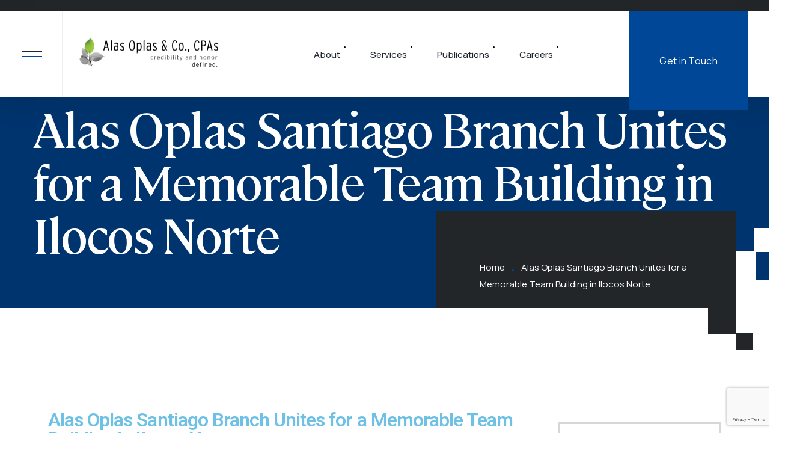

--- FILE ---
content_type: text/html; charset=UTF-8
request_url: https://alasoplascpas.com/alas-oplas-santiago-branch-unites-for-a-memorable-team-building-in-ilocos-norte/
body_size: 23481
content:

<!DOCTYPE html>
<html dir="ltr" lang="en-US"
	prefix="og: https://ogp.me/ns#" >
    <head>
        <meta http-equiv="Content-Type" content="text/html; charset=UTF-8">
        <meta name="viewport" content="width=device-width, initial-scale=1, maximum-scale=1">
        <meta http-equiv="X-UA-Compatible" content="IE=Edge">
        <link rel="pingback" href="https://alasoplascpas.com/xmlrpc.php">

        <title>Alas Oplas Santiago Branch Unites for a Memorable Team Building in Ilocos Norte - Alas Oplas &amp; Co., CPAs</title>

		<!-- All in One SEO 4.4.1 - aioseo.com -->
		<meta name="description" content="Alas Oplas Santiago Branch Unites for a Memorable Team Building in Ilocos Norte July 3 to 5, 2023 - the Alas Oplas Santiago Branch embarked on an unforgettable team building trip to the picturesque province of Ilocos Norte. The group, led by Alas Oplas Santiago Branch Partner In Charge, Philip Gonzales, Director Beth Yasay, Manager," />
		<meta name="robots" content="max-image-preview:large" />
		<link rel="canonical" href="https://alasoplascpas.com/alas-oplas-santiago-branch-unites-for-a-memorable-team-building-in-ilocos-norte/" />
		<meta name="generator" content="All in One SEO (AIOSEO) 4.4.1" />
		<meta property="og:locale" content="en_US" />
		<meta property="og:site_name" content="Alas Oplas &amp; Co., CPAs -" />
		<meta property="og:type" content="article" />
		<meta property="og:title" content="Alas Oplas Santiago Branch Unites for a Memorable Team Building in Ilocos Norte - Alas Oplas &amp; Co., CPAs" />
		<meta property="og:description" content="Alas Oplas Santiago Branch Unites for a Memorable Team Building in Ilocos Norte July 3 to 5, 2023 - the Alas Oplas Santiago Branch embarked on an unforgettable team building trip to the picturesque province of Ilocos Norte. The group, led by Alas Oplas Santiago Branch Partner In Charge, Philip Gonzales, Director Beth Yasay, Manager," />
		<meta property="og:url" content="https://alasoplascpas.com/alas-oplas-santiago-branch-unites-for-a-memorable-team-building-in-ilocos-norte/" />
		<meta property="article:published_time" content="2023-09-08T05:30:17+00:00" />
		<meta property="article:modified_time" content="2023-09-08T05:32:38+00:00" />
		<meta name="twitter:card" content="summary_large_image" />
		<meta name="twitter:title" content="Alas Oplas Santiago Branch Unites for a Memorable Team Building in Ilocos Norte - Alas Oplas &amp; Co., CPAs" />
		<meta name="twitter:description" content="Alas Oplas Santiago Branch Unites for a Memorable Team Building in Ilocos Norte July 3 to 5, 2023 - the Alas Oplas Santiago Branch embarked on an unforgettable team building trip to the picturesque province of Ilocos Norte. The group, led by Alas Oplas Santiago Branch Partner In Charge, Philip Gonzales, Director Beth Yasay, Manager," />
		<script type="application/ld+json" class="aioseo-schema">
			{"@context":"https:\/\/schema.org","@graph":[{"@type":"BlogPosting","@id":"https:\/\/alasoplascpas.com\/alas-oplas-santiago-branch-unites-for-a-memorable-team-building-in-ilocos-norte\/#blogposting","name":"Alas Oplas Santiago Branch Unites for a Memorable Team Building in Ilocos Norte - Alas Oplas & Co., CPAs","headline":"Alas Oplas Santiago Branch Unites for a Memorable Team Building in Ilocos Norte","author":{"@id":"https:\/\/alasoplascpas.com\/author\/admin\/#author"},"publisher":{"@id":"https:\/\/alasoplascpas.com\/#organization"},"datePublished":"2023-09-08T05:30:17+00:00","dateModified":"2023-09-08T05:32:38+00:00","inLanguage":"en-US","mainEntityOfPage":{"@id":"https:\/\/alasoplascpas.com\/alas-oplas-santiago-branch-unites-for-a-memorable-team-building-in-ilocos-norte\/#webpage"},"isPartOf":{"@id":"https:\/\/alasoplascpas.com\/alas-oplas-santiago-branch-unites-for-a-memorable-team-building-in-ilocos-norte\/#webpage"},"articleSection":"2023-007, Beyond Numbers"},{"@type":"BreadcrumbList","@id":"https:\/\/alasoplascpas.com\/alas-oplas-santiago-branch-unites-for-a-memorable-team-building-in-ilocos-norte\/#breadcrumblist","itemListElement":[{"@type":"ListItem","@id":"https:\/\/alasoplascpas.com\/#listItem","position":1,"item":{"@type":"WebPage","@id":"https:\/\/alasoplascpas.com\/","name":"Home","description":"Our firm is composed of competent business advisors with local and international experiences who share the same enthusiasm for growth. We employ competent staff and continually seek for improvement of our capabilities through investing heavily on training and technology. Our high professional standards, proper work ethics, and clear focus make us valuable partners of a varied client base of local and multinational companies.","url":"https:\/\/alasoplascpas.com\/"},"nextItem":"https:\/\/alasoplascpas.com\/alas-oplas-santiago-branch-unites-for-a-memorable-team-building-in-ilocos-norte\/#listItem"},{"@type":"ListItem","@id":"https:\/\/alasoplascpas.com\/alas-oplas-santiago-branch-unites-for-a-memorable-team-building-in-ilocos-norte\/#listItem","position":2,"item":{"@type":"WebPage","@id":"https:\/\/alasoplascpas.com\/alas-oplas-santiago-branch-unites-for-a-memorable-team-building-in-ilocos-norte\/","name":"Alas Oplas Santiago Branch Unites for a Memorable Team Building in Ilocos Norte","description":"Alas Oplas Santiago Branch Unites for a Memorable Team Building in Ilocos Norte July 3 to 5, 2023 - the Alas Oplas Santiago Branch embarked on an unforgettable team building trip to the picturesque province of Ilocos Norte. The group, led by Alas Oplas Santiago Branch Partner In Charge, Philip Gonzales, Director Beth Yasay, Manager,","url":"https:\/\/alasoplascpas.com\/alas-oplas-santiago-branch-unites-for-a-memorable-team-building-in-ilocos-norte\/"},"previousItem":"https:\/\/alasoplascpas.com\/#listItem"}]},{"@type":"Organization","@id":"https:\/\/alasoplascpas.com\/#organization","name":"Alas Oplas & Co., CPAs","url":"https:\/\/alasoplascpas.com\/"},{"@type":"Person","@id":"https:\/\/alasoplascpas.com\/author\/admin\/#author","url":"https:\/\/alasoplascpas.com\/author\/admin\/","name":"admin","image":{"@type":"ImageObject","@id":"https:\/\/alasoplascpas.com\/alas-oplas-santiago-branch-unites-for-a-memorable-team-building-in-ilocos-norte\/#authorImage","url":"https:\/\/secure.gravatar.com\/avatar\/a0b01f29df7fe8dc50a2d743780b111eeab192aa064cd6222ea02175641da41b?s=96&d=mm&r=g","width":96,"height":96,"caption":"admin"}},{"@type":"WebPage","@id":"https:\/\/alasoplascpas.com\/alas-oplas-santiago-branch-unites-for-a-memorable-team-building-in-ilocos-norte\/#webpage","url":"https:\/\/alasoplascpas.com\/alas-oplas-santiago-branch-unites-for-a-memorable-team-building-in-ilocos-norte\/","name":"Alas Oplas Santiago Branch Unites for a Memorable Team Building in Ilocos Norte - Alas Oplas & Co., CPAs","description":"Alas Oplas Santiago Branch Unites for a Memorable Team Building in Ilocos Norte July 3 to 5, 2023 - the Alas Oplas Santiago Branch embarked on an unforgettable team building trip to the picturesque province of Ilocos Norte. The group, led by Alas Oplas Santiago Branch Partner In Charge, Philip Gonzales, Director Beth Yasay, Manager,","inLanguage":"en-US","isPartOf":{"@id":"https:\/\/alasoplascpas.com\/#website"},"breadcrumb":{"@id":"https:\/\/alasoplascpas.com\/alas-oplas-santiago-branch-unites-for-a-memorable-team-building-in-ilocos-norte\/#breadcrumblist"},"author":{"@id":"https:\/\/alasoplascpas.com\/author\/admin\/#author"},"creator":{"@id":"https:\/\/alasoplascpas.com\/author\/admin\/#author"},"datePublished":"2023-09-08T05:30:17+00:00","dateModified":"2023-09-08T05:32:38+00:00"},{"@type":"WebSite","@id":"https:\/\/alasoplascpas.com\/#website","url":"https:\/\/alasoplascpas.com\/","name":"Alas Oplas & Co., CPAs","inLanguage":"en-US","publisher":{"@id":"https:\/\/alasoplascpas.com\/#organization"}}]}
		</script>
		<!-- All in One SEO -->

<link rel='dns-prefetch' href='//fonts.googleapis.com' />
<link rel="alternate" type="application/rss+xml" title="Alas Oplas &amp; Co., CPAs &raquo; Feed" href="https://alasoplascpas.com/feed/" />
<link rel="alternate" type="application/rss+xml" title="Alas Oplas &amp; Co., CPAs &raquo; Comments Feed" href="https://alasoplascpas.com/comments/feed/" />
<link rel="alternate" type="application/rss+xml" title="Alas Oplas &amp; Co., CPAs &raquo; Alas Oplas Santiago Branch Unites for a Memorable Team Building in Ilocos Norte Comments Feed" href="https://alasoplascpas.com/alas-oplas-santiago-branch-unites-for-a-memorable-team-building-in-ilocos-norte/feed/" />
<link rel="alternate" title="oEmbed (JSON)" type="application/json+oembed" href="https://alasoplascpas.com/wp-json/oembed/1.0/embed?url=https%3A%2F%2Falasoplascpas.com%2Falas-oplas-santiago-branch-unites-for-a-memorable-team-building-in-ilocos-norte%2F" />
<link rel="alternate" title="oEmbed (XML)" type="text/xml+oembed" href="https://alasoplascpas.com/wp-json/oembed/1.0/embed?url=https%3A%2F%2Falasoplascpas.com%2Falas-oplas-santiago-branch-unites-for-a-memorable-team-building-in-ilocos-norte%2F&#038;format=xml" />
		<!-- This site uses the Google Analytics by MonsterInsights plugin v8.14.1 - Using Analytics tracking - https://www.monsterinsights.com/ -->
		<!-- Note: MonsterInsights is not currently configured on this site. The site owner needs to authenticate with Google Analytics in the MonsterInsights settings panel. -->
					<!-- No UA code set -->
				<!-- / Google Analytics by MonsterInsights -->
		<style id='wp-img-auto-sizes-contain-inline-css' type='text/css'>
img:is([sizes=auto i],[sizes^="auto," i]){contain-intrinsic-size:3000px 1500px}
/*# sourceURL=wp-img-auto-sizes-contain-inline-css */
</style>
<link rel='stylesheet' id='sbi_styles-css' href='https://alasoplascpas.com/wp-content/plugins/instagram-feed/css/sbi-styles.min.css?ver=6.1.3' type='text/css' media='all' />
<style id='wp-emoji-styles-inline-css' type='text/css'>

	img.wp-smiley, img.emoji {
		display: inline !important;
		border: none !important;
		box-shadow: none !important;
		height: 1em !important;
		width: 1em !important;
		margin: 0 0.07em !important;
		vertical-align: -0.1em !important;
		background: none !important;
		padding: 0 !important;
	}
/*# sourceURL=wp-emoji-styles-inline-css */
</style>
<link rel='stylesheet' id='wp-block-library-css' href='https://alasoplascpas.com/wp-includes/css/dist/block-library/style.min.css?ver=6.9' type='text/css' media='all' />
<style id='wp-block-heading-inline-css' type='text/css'>
h1:where(.wp-block-heading).has-background,h2:where(.wp-block-heading).has-background,h3:where(.wp-block-heading).has-background,h4:where(.wp-block-heading).has-background,h5:where(.wp-block-heading).has-background,h6:where(.wp-block-heading).has-background{padding:1.25em 2.375em}h1.has-text-align-left[style*=writing-mode]:where([style*=vertical-lr]),h1.has-text-align-right[style*=writing-mode]:where([style*=vertical-rl]),h2.has-text-align-left[style*=writing-mode]:where([style*=vertical-lr]),h2.has-text-align-right[style*=writing-mode]:where([style*=vertical-rl]),h3.has-text-align-left[style*=writing-mode]:where([style*=vertical-lr]),h3.has-text-align-right[style*=writing-mode]:where([style*=vertical-rl]),h4.has-text-align-left[style*=writing-mode]:where([style*=vertical-lr]),h4.has-text-align-right[style*=writing-mode]:where([style*=vertical-rl]),h5.has-text-align-left[style*=writing-mode]:where([style*=vertical-lr]),h5.has-text-align-right[style*=writing-mode]:where([style*=vertical-rl]),h6.has-text-align-left[style*=writing-mode]:where([style*=vertical-lr]),h6.has-text-align-right[style*=writing-mode]:where([style*=vertical-rl]){rotate:180deg}
/*# sourceURL=https://alasoplascpas.com/wp-includes/blocks/heading/style.min.css */
</style>
<style id='wp-block-image-inline-css' type='text/css'>
.wp-block-image>a,.wp-block-image>figure>a{display:inline-block}.wp-block-image img{box-sizing:border-box;height:auto;max-width:100%;vertical-align:bottom}@media not (prefers-reduced-motion){.wp-block-image img.hide{visibility:hidden}.wp-block-image img.show{animation:show-content-image .4s}}.wp-block-image[style*=border-radius] img,.wp-block-image[style*=border-radius]>a{border-radius:inherit}.wp-block-image.has-custom-border img{box-sizing:border-box}.wp-block-image.aligncenter{text-align:center}.wp-block-image.alignfull>a,.wp-block-image.alignwide>a{width:100%}.wp-block-image.alignfull img,.wp-block-image.alignwide img{height:auto;width:100%}.wp-block-image .aligncenter,.wp-block-image .alignleft,.wp-block-image .alignright,.wp-block-image.aligncenter,.wp-block-image.alignleft,.wp-block-image.alignright{display:table}.wp-block-image .aligncenter>figcaption,.wp-block-image .alignleft>figcaption,.wp-block-image .alignright>figcaption,.wp-block-image.aligncenter>figcaption,.wp-block-image.alignleft>figcaption,.wp-block-image.alignright>figcaption{caption-side:bottom;display:table-caption}.wp-block-image .alignleft{float:left;margin:.5em 1em .5em 0}.wp-block-image .alignright{float:right;margin:.5em 0 .5em 1em}.wp-block-image .aligncenter{margin-left:auto;margin-right:auto}.wp-block-image :where(figcaption){margin-bottom:1em;margin-top:.5em}.wp-block-image.is-style-circle-mask img{border-radius:9999px}@supports ((-webkit-mask-image:none) or (mask-image:none)) or (-webkit-mask-image:none){.wp-block-image.is-style-circle-mask img{border-radius:0;-webkit-mask-image:url('data:image/svg+xml;utf8,<svg viewBox="0 0 100 100" xmlns="http://www.w3.org/2000/svg"><circle cx="50" cy="50" r="50"/></svg>');mask-image:url('data:image/svg+xml;utf8,<svg viewBox="0 0 100 100" xmlns="http://www.w3.org/2000/svg"><circle cx="50" cy="50" r="50"/></svg>');mask-mode:alpha;-webkit-mask-position:center;mask-position:center;-webkit-mask-repeat:no-repeat;mask-repeat:no-repeat;-webkit-mask-size:contain;mask-size:contain}}:root :where(.wp-block-image.is-style-rounded img,.wp-block-image .is-style-rounded img){border-radius:9999px}.wp-block-image figure{margin:0}.wp-lightbox-container{display:flex;flex-direction:column;position:relative}.wp-lightbox-container img{cursor:zoom-in}.wp-lightbox-container img:hover+button{opacity:1}.wp-lightbox-container button{align-items:center;backdrop-filter:blur(16px) saturate(180%);background-color:#5a5a5a40;border:none;border-radius:4px;cursor:zoom-in;display:flex;height:20px;justify-content:center;opacity:0;padding:0;position:absolute;right:16px;text-align:center;top:16px;width:20px;z-index:100}@media not (prefers-reduced-motion){.wp-lightbox-container button{transition:opacity .2s ease}}.wp-lightbox-container button:focus-visible{outline:3px auto #5a5a5a40;outline:3px auto -webkit-focus-ring-color;outline-offset:3px}.wp-lightbox-container button:hover{cursor:pointer;opacity:1}.wp-lightbox-container button:focus{opacity:1}.wp-lightbox-container button:focus,.wp-lightbox-container button:hover,.wp-lightbox-container button:not(:hover):not(:active):not(.has-background){background-color:#5a5a5a40;border:none}.wp-lightbox-overlay{box-sizing:border-box;cursor:zoom-out;height:100vh;left:0;overflow:hidden;position:fixed;top:0;visibility:hidden;width:100%;z-index:100000}.wp-lightbox-overlay .close-button{align-items:center;cursor:pointer;display:flex;justify-content:center;min-height:40px;min-width:40px;padding:0;position:absolute;right:calc(env(safe-area-inset-right) + 16px);top:calc(env(safe-area-inset-top) + 16px);z-index:5000000}.wp-lightbox-overlay .close-button:focus,.wp-lightbox-overlay .close-button:hover,.wp-lightbox-overlay .close-button:not(:hover):not(:active):not(.has-background){background:none;border:none}.wp-lightbox-overlay .lightbox-image-container{height:var(--wp--lightbox-container-height);left:50%;overflow:hidden;position:absolute;top:50%;transform:translate(-50%,-50%);transform-origin:top left;width:var(--wp--lightbox-container-width);z-index:9999999999}.wp-lightbox-overlay .wp-block-image{align-items:center;box-sizing:border-box;display:flex;height:100%;justify-content:center;margin:0;position:relative;transform-origin:0 0;width:100%;z-index:3000000}.wp-lightbox-overlay .wp-block-image img{height:var(--wp--lightbox-image-height);min-height:var(--wp--lightbox-image-height);min-width:var(--wp--lightbox-image-width);width:var(--wp--lightbox-image-width)}.wp-lightbox-overlay .wp-block-image figcaption{display:none}.wp-lightbox-overlay button{background:none;border:none}.wp-lightbox-overlay .scrim{background-color:#fff;height:100%;opacity:.9;position:absolute;width:100%;z-index:2000000}.wp-lightbox-overlay.active{visibility:visible}@media not (prefers-reduced-motion){.wp-lightbox-overlay.active{animation:turn-on-visibility .25s both}.wp-lightbox-overlay.active img{animation:turn-on-visibility .35s both}.wp-lightbox-overlay.show-closing-animation:not(.active){animation:turn-off-visibility .35s both}.wp-lightbox-overlay.show-closing-animation:not(.active) img{animation:turn-off-visibility .25s both}.wp-lightbox-overlay.zoom.active{animation:none;opacity:1;visibility:visible}.wp-lightbox-overlay.zoom.active .lightbox-image-container{animation:lightbox-zoom-in .4s}.wp-lightbox-overlay.zoom.active .lightbox-image-container img{animation:none}.wp-lightbox-overlay.zoom.active .scrim{animation:turn-on-visibility .4s forwards}.wp-lightbox-overlay.zoom.show-closing-animation:not(.active){animation:none}.wp-lightbox-overlay.zoom.show-closing-animation:not(.active) .lightbox-image-container{animation:lightbox-zoom-out .4s}.wp-lightbox-overlay.zoom.show-closing-animation:not(.active) .lightbox-image-container img{animation:none}.wp-lightbox-overlay.zoom.show-closing-animation:not(.active) .scrim{animation:turn-off-visibility .4s forwards}}@keyframes show-content-image{0%{visibility:hidden}99%{visibility:hidden}to{visibility:visible}}@keyframes turn-on-visibility{0%{opacity:0}to{opacity:1}}@keyframes turn-off-visibility{0%{opacity:1;visibility:visible}99%{opacity:0;visibility:visible}to{opacity:0;visibility:hidden}}@keyframes lightbox-zoom-in{0%{transform:translate(calc((-100vw + var(--wp--lightbox-scrollbar-width))/2 + var(--wp--lightbox-initial-left-position)),calc(-50vh + var(--wp--lightbox-initial-top-position))) scale(var(--wp--lightbox-scale))}to{transform:translate(-50%,-50%) scale(1)}}@keyframes lightbox-zoom-out{0%{transform:translate(-50%,-50%) scale(1);visibility:visible}99%{visibility:visible}to{transform:translate(calc((-100vw + var(--wp--lightbox-scrollbar-width))/2 + var(--wp--lightbox-initial-left-position)),calc(-50vh + var(--wp--lightbox-initial-top-position))) scale(var(--wp--lightbox-scale));visibility:hidden}}
/*# sourceURL=https://alasoplascpas.com/wp-includes/blocks/image/style.min.css */
</style>
<style id='wp-block-list-inline-css' type='text/css'>
ol,ul{box-sizing:border-box}:root :where(.wp-block-list.has-background){padding:1.25em 2.375em}
/*# sourceURL=https://alasoplascpas.com/wp-includes/blocks/list/style.min.css */
</style>
<style id='wp-block-paragraph-inline-css' type='text/css'>
.is-small-text{font-size:.875em}.is-regular-text{font-size:1em}.is-large-text{font-size:2.25em}.is-larger-text{font-size:3em}.has-drop-cap:not(:focus):first-letter{float:left;font-size:8.4em;font-style:normal;font-weight:100;line-height:.68;margin:.05em .1em 0 0;text-transform:uppercase}body.rtl .has-drop-cap:not(:focus):first-letter{float:none;margin-left:.1em}p.has-drop-cap.has-background{overflow:hidden}:root :where(p.has-background){padding:1.25em 2.375em}:where(p.has-text-color:not(.has-link-color)) a{color:inherit}p.has-text-align-left[style*="writing-mode:vertical-lr"],p.has-text-align-right[style*="writing-mode:vertical-rl"]{rotate:180deg}
/*# sourceURL=https://alasoplascpas.com/wp-includes/blocks/paragraph/style.min.css */
</style>
<style id='global-styles-inline-css' type='text/css'>
:root{--wp--preset--aspect-ratio--square: 1;--wp--preset--aspect-ratio--4-3: 4/3;--wp--preset--aspect-ratio--3-4: 3/4;--wp--preset--aspect-ratio--3-2: 3/2;--wp--preset--aspect-ratio--2-3: 2/3;--wp--preset--aspect-ratio--16-9: 16/9;--wp--preset--aspect-ratio--9-16: 9/16;--wp--preset--color--black: #000000;--wp--preset--color--cyan-bluish-gray: #abb8c3;--wp--preset--color--white: #ffffff;--wp--preset--color--pale-pink: #f78da7;--wp--preset--color--vivid-red: #cf2e2e;--wp--preset--color--luminous-vivid-orange: #ff6900;--wp--preset--color--luminous-vivid-amber: #fcb900;--wp--preset--color--light-green-cyan: #7bdcb5;--wp--preset--color--vivid-green-cyan: #00d084;--wp--preset--color--pale-cyan-blue: #8ed1fc;--wp--preset--color--vivid-cyan-blue: #0693e3;--wp--preset--color--vivid-purple: #9b51e0;--wp--preset--gradient--vivid-cyan-blue-to-vivid-purple: linear-gradient(135deg,rgb(6,147,227) 0%,rgb(155,81,224) 100%);--wp--preset--gradient--light-green-cyan-to-vivid-green-cyan: linear-gradient(135deg,rgb(122,220,180) 0%,rgb(0,208,130) 100%);--wp--preset--gradient--luminous-vivid-amber-to-luminous-vivid-orange: linear-gradient(135deg,rgb(252,185,0) 0%,rgb(255,105,0) 100%);--wp--preset--gradient--luminous-vivid-orange-to-vivid-red: linear-gradient(135deg,rgb(255,105,0) 0%,rgb(207,46,46) 100%);--wp--preset--gradient--very-light-gray-to-cyan-bluish-gray: linear-gradient(135deg,rgb(238,238,238) 0%,rgb(169,184,195) 100%);--wp--preset--gradient--cool-to-warm-spectrum: linear-gradient(135deg,rgb(74,234,220) 0%,rgb(151,120,209) 20%,rgb(207,42,186) 40%,rgb(238,44,130) 60%,rgb(251,105,98) 80%,rgb(254,248,76) 100%);--wp--preset--gradient--blush-light-purple: linear-gradient(135deg,rgb(255,206,236) 0%,rgb(152,150,240) 100%);--wp--preset--gradient--blush-bordeaux: linear-gradient(135deg,rgb(254,205,165) 0%,rgb(254,45,45) 50%,rgb(107,0,62) 100%);--wp--preset--gradient--luminous-dusk: linear-gradient(135deg,rgb(255,203,112) 0%,rgb(199,81,192) 50%,rgb(65,88,208) 100%);--wp--preset--gradient--pale-ocean: linear-gradient(135deg,rgb(255,245,203) 0%,rgb(182,227,212) 50%,rgb(51,167,181) 100%);--wp--preset--gradient--electric-grass: linear-gradient(135deg,rgb(202,248,128) 0%,rgb(113,206,126) 100%);--wp--preset--gradient--midnight: linear-gradient(135deg,rgb(2,3,129) 0%,rgb(40,116,252) 100%);--wp--preset--font-size--small: 13px;--wp--preset--font-size--medium: 20px;--wp--preset--font-size--large: 36px;--wp--preset--font-size--x-large: 42px;--wp--preset--spacing--20: 0.44rem;--wp--preset--spacing--30: 0.67rem;--wp--preset--spacing--40: 1rem;--wp--preset--spacing--50: 1.5rem;--wp--preset--spacing--60: 2.25rem;--wp--preset--spacing--70: 3.38rem;--wp--preset--spacing--80: 5.06rem;--wp--preset--shadow--natural: 6px 6px 9px rgba(0, 0, 0, 0.2);--wp--preset--shadow--deep: 12px 12px 50px rgba(0, 0, 0, 0.4);--wp--preset--shadow--sharp: 6px 6px 0px rgba(0, 0, 0, 0.2);--wp--preset--shadow--outlined: 6px 6px 0px -3px rgb(255, 255, 255), 6px 6px rgb(0, 0, 0);--wp--preset--shadow--crisp: 6px 6px 0px rgb(0, 0, 0);}:where(.is-layout-flex){gap: 0.5em;}:where(.is-layout-grid){gap: 0.5em;}body .is-layout-flex{display: flex;}.is-layout-flex{flex-wrap: wrap;align-items: center;}.is-layout-flex > :is(*, div){margin: 0;}body .is-layout-grid{display: grid;}.is-layout-grid > :is(*, div){margin: 0;}:where(.wp-block-columns.is-layout-flex){gap: 2em;}:where(.wp-block-columns.is-layout-grid){gap: 2em;}:where(.wp-block-post-template.is-layout-flex){gap: 1.25em;}:where(.wp-block-post-template.is-layout-grid){gap: 1.25em;}.has-black-color{color: var(--wp--preset--color--black) !important;}.has-cyan-bluish-gray-color{color: var(--wp--preset--color--cyan-bluish-gray) !important;}.has-white-color{color: var(--wp--preset--color--white) !important;}.has-pale-pink-color{color: var(--wp--preset--color--pale-pink) !important;}.has-vivid-red-color{color: var(--wp--preset--color--vivid-red) !important;}.has-luminous-vivid-orange-color{color: var(--wp--preset--color--luminous-vivid-orange) !important;}.has-luminous-vivid-amber-color{color: var(--wp--preset--color--luminous-vivid-amber) !important;}.has-light-green-cyan-color{color: var(--wp--preset--color--light-green-cyan) !important;}.has-vivid-green-cyan-color{color: var(--wp--preset--color--vivid-green-cyan) !important;}.has-pale-cyan-blue-color{color: var(--wp--preset--color--pale-cyan-blue) !important;}.has-vivid-cyan-blue-color{color: var(--wp--preset--color--vivid-cyan-blue) !important;}.has-vivid-purple-color{color: var(--wp--preset--color--vivid-purple) !important;}.has-black-background-color{background-color: var(--wp--preset--color--black) !important;}.has-cyan-bluish-gray-background-color{background-color: var(--wp--preset--color--cyan-bluish-gray) !important;}.has-white-background-color{background-color: var(--wp--preset--color--white) !important;}.has-pale-pink-background-color{background-color: var(--wp--preset--color--pale-pink) !important;}.has-vivid-red-background-color{background-color: var(--wp--preset--color--vivid-red) !important;}.has-luminous-vivid-orange-background-color{background-color: var(--wp--preset--color--luminous-vivid-orange) !important;}.has-luminous-vivid-amber-background-color{background-color: var(--wp--preset--color--luminous-vivid-amber) !important;}.has-light-green-cyan-background-color{background-color: var(--wp--preset--color--light-green-cyan) !important;}.has-vivid-green-cyan-background-color{background-color: var(--wp--preset--color--vivid-green-cyan) !important;}.has-pale-cyan-blue-background-color{background-color: var(--wp--preset--color--pale-cyan-blue) !important;}.has-vivid-cyan-blue-background-color{background-color: var(--wp--preset--color--vivid-cyan-blue) !important;}.has-vivid-purple-background-color{background-color: var(--wp--preset--color--vivid-purple) !important;}.has-black-border-color{border-color: var(--wp--preset--color--black) !important;}.has-cyan-bluish-gray-border-color{border-color: var(--wp--preset--color--cyan-bluish-gray) !important;}.has-white-border-color{border-color: var(--wp--preset--color--white) !important;}.has-pale-pink-border-color{border-color: var(--wp--preset--color--pale-pink) !important;}.has-vivid-red-border-color{border-color: var(--wp--preset--color--vivid-red) !important;}.has-luminous-vivid-orange-border-color{border-color: var(--wp--preset--color--luminous-vivid-orange) !important;}.has-luminous-vivid-amber-border-color{border-color: var(--wp--preset--color--luminous-vivid-amber) !important;}.has-light-green-cyan-border-color{border-color: var(--wp--preset--color--light-green-cyan) !important;}.has-vivid-green-cyan-border-color{border-color: var(--wp--preset--color--vivid-green-cyan) !important;}.has-pale-cyan-blue-border-color{border-color: var(--wp--preset--color--pale-cyan-blue) !important;}.has-vivid-cyan-blue-border-color{border-color: var(--wp--preset--color--vivid-cyan-blue) !important;}.has-vivid-purple-border-color{border-color: var(--wp--preset--color--vivid-purple) !important;}.has-vivid-cyan-blue-to-vivid-purple-gradient-background{background: var(--wp--preset--gradient--vivid-cyan-blue-to-vivid-purple) !important;}.has-light-green-cyan-to-vivid-green-cyan-gradient-background{background: var(--wp--preset--gradient--light-green-cyan-to-vivid-green-cyan) !important;}.has-luminous-vivid-amber-to-luminous-vivid-orange-gradient-background{background: var(--wp--preset--gradient--luminous-vivid-amber-to-luminous-vivid-orange) !important;}.has-luminous-vivid-orange-to-vivid-red-gradient-background{background: var(--wp--preset--gradient--luminous-vivid-orange-to-vivid-red) !important;}.has-very-light-gray-to-cyan-bluish-gray-gradient-background{background: var(--wp--preset--gradient--very-light-gray-to-cyan-bluish-gray) !important;}.has-cool-to-warm-spectrum-gradient-background{background: var(--wp--preset--gradient--cool-to-warm-spectrum) !important;}.has-blush-light-purple-gradient-background{background: var(--wp--preset--gradient--blush-light-purple) !important;}.has-blush-bordeaux-gradient-background{background: var(--wp--preset--gradient--blush-bordeaux) !important;}.has-luminous-dusk-gradient-background{background: var(--wp--preset--gradient--luminous-dusk) !important;}.has-pale-ocean-gradient-background{background: var(--wp--preset--gradient--pale-ocean) !important;}.has-electric-grass-gradient-background{background: var(--wp--preset--gradient--electric-grass) !important;}.has-midnight-gradient-background{background: var(--wp--preset--gradient--midnight) !important;}.has-small-font-size{font-size: var(--wp--preset--font-size--small) !important;}.has-medium-font-size{font-size: var(--wp--preset--font-size--medium) !important;}.has-large-font-size{font-size: var(--wp--preset--font-size--large) !important;}.has-x-large-font-size{font-size: var(--wp--preset--font-size--x-large) !important;}
/*# sourceURL=global-styles-inline-css */
</style>

<style id='classic-theme-styles-inline-css' type='text/css'>
/*! This file is auto-generated */
.wp-block-button__link{color:#fff;background-color:#32373c;border-radius:9999px;box-shadow:none;text-decoration:none;padding:calc(.667em + 2px) calc(1.333em + 2px);font-size:1.125em}.wp-block-file__button{background:#32373c;color:#fff;text-decoration:none}
/*# sourceURL=/wp-includes/css/classic-themes.min.css */
</style>
<link rel='stylesheet' id='contact-form-7-css' href='https://alasoplascpas.com/wp-content/plugins/contact-form-7/includes/css/styles.css?ver=6.1.4' type='text/css' media='all' />
<link rel='stylesheet' id='woocommerce-layout-css' href='https://alasoplascpas.com/wp-content/plugins/woocommerce/assets/css/woocommerce-layout.css?ver=7.6.0' type='text/css' media='all' />
<link rel='stylesheet' id='woocommerce-smallscreen-css' href='https://alasoplascpas.com/wp-content/plugins/woocommerce/assets/css/woocommerce-smallscreen.css?ver=7.6.0' type='text/css' media='only screen and (max-width: 768px)' />
<link rel='stylesheet' id='woocommerce-general-css' href='https://alasoplascpas.com/wp-content/plugins/woocommerce/assets/css/woocommerce.css?ver=7.6.0' type='text/css' media='all' />
<style id='woocommerce-inline-inline-css' type='text/css'>
.woocommerce form .form-row .required { visibility: visible; }
/*# sourceURL=woocommerce-inline-inline-css */
</style>
<link rel='stylesheet' id='marketum-fonts-css' href='//fonts.googleapis.com/css?family=Manrope%3A100%2C200%2C300%2C400%2C500%2C600%2C700%2C800%2C900%2C500%7CCambon%3A100%2C200%2C300%2C400%2C500%2C600%2C700%2C800%2C900%2C&#038;ver=6.9' type='text/css' media='all' />
<link rel='stylesheet' id='bootstrap-css' href='https://alasoplascpas.com/wp-content/themes/marketum/css/bootstrap.css?ver=6.9' type='text/css' media='all' />
<link rel='stylesheet' id='marketum-font-awesome-css' href='https://alasoplascpas.com/wp-content/themes/marketum/css/font-awesome.min.css?ver=6.9' type='text/css' media='all' />
<link rel='stylesheet' id='marketum-theme-css' href='https://alasoplascpas.com/wp-content/themes/marketum/css/theme.css?ver=6.9' type='text/css' media='all' />
<style id='marketum-theme-inline-css' type='text/css'>

    @font-face {
        font-family: 'Quentin';
        src: url('https://alasoplascpas.com/wp-content/themes/marketum/fonts/Quentin.eot');
        src: url('https://alasoplascpas.com/wp-content/themes/marketum/fonts/Quentin.eot#iefix') format('embedded-opentype'),
             url('https://alasoplascpas.com/wp-content/themes/marketum/fonts/Quentin.woff2') format('woff2'),
             url('https://alasoplascpas.com/wp-content/themes/marketum/fonts/Quentin.woff') format('woff'),
             url('https://alasoplascpas.com/wp-content/themes/marketum/fonts/Quentin.ttf') format('truetype'),
             url('https://alasoplascpas.com/wp-content/themes/marketum/fonts/Quentin.svg') format('svg');
        font-weight: normal;
        font-style: normal;
    }
    
    @font-face {
        font-family: 'Raph Lanok Future';
        src: url('https://alasoplascpas.com/wp-content/themes/marketum/fonts/RaphLanokFuture.ttf') format('truetype'),
             url('https://alasoplascpas.com/wp-content/themes/marketum/fonts/RaphLanokFuture.otf') format('otf');
        font-style: normal;
    }
    
    @font-face {
        font-family: 'Cambon';
        src: url('https://alasoplascpas.com/wp-content/themes/marketum/fonts/Cambon-ExtraLight.eot');
        src: url('https://alasoplascpas.com/wp-content/themes/marketum/fonts/Cambon-ExtraLight.eot?#iefix') format('embedded-opentype'),
            url('https://alasoplascpas.com/wp-content/themes/marketum/fonts/Cambon-ExtraLight.woff2') format('woff2'),
            url('https://alasoplascpas.com/wp-content/themes/marketum/fonts/Cambon-ExtraLight.woff') format('woff'),
            url('https://alasoplascpas.com/wp-content/themes/marketum/fonts/Cambon-ExtraLight.ttf') format('truetype');
        font-weight: 200;
        font-style: normal;
    }
    
    @font-face {
        font-family: 'Cambon';
        src: url('https://alasoplascpas.com/wp-content/themes/marketum/fonts/Cambon-Regular.eot');
        src: url('https://alasoplascpas.com/wp-content/themes/marketum/fonts/Cambon-Regular.eot?#iefix') format('embedded-opentype'),
            url('https://alasoplascpas.com/wp-content/themes/marketum/fonts/Cambon-Regular.woff2') format('woff2'),
            url('https://alasoplascpas.com/wp-content/themes/marketum/fonts/Cambon-Regular.woff') format('woff'),
            url('https://alasoplascpas.com/wp-content/themes/marketum/fonts/Cambon-Regular.ttf') format('truetype');
        font-weight: normal;
        font-style: normal;
    }
    
    @font-face {
        font-family: 'Cambon';
        src: url('https://alasoplascpas.com/wp-content/themes/marketum/fonts/Cambon-BlackItalic.eot');
        src: url('https://alasoplascpas.com/wp-content/themes/marketum/fonts/Cambon-BlackItalic.eot?#iefix') format('embedded-opentype'),
            url('https://alasoplascpas.com/wp-content/themes/marketum/fonts/Cambon-BlackItalic.woff2') format('woff2'),
            url('https://alasoplascpas.com/wp-content/themes/marketum/fonts/Cambon-BlackItalic.woff') format('woff'),
            url('https://alasoplascpas.com/wp-content/themes/marketum/fonts/Cambon-BlackItalic.ttf') format('truetype');
        font-weight: 900;
        font-style: italic;
    }
    
    @font-face {
        font-family: 'Cambon';
        src: url('https://alasoplascpas.com/wp-content/themes/marketum/fonts/Cambon-Light.eot');
        src: url('https://alasoplascpas.com/wp-content/themes/marketum/fonts/Cambon-Light.eot?#iefix') format('embedded-opentype'),
            url('https://alasoplascpas.com/wp-content/themes/marketum/fonts/Cambon-Light.woff2') format('woff2'),
            url('https://alasoplascpas.com/wp-content/themes/marketum/fonts/Cambon-Light.woff') format('woff'),
            url('https://alasoplascpas.com/wp-content/themes/marketum/fonts/Cambon-Light.ttf') format('truetype');
        font-weight: 300;
        font-style: normal;
    }
    
    @font-face {
        font-family: 'Cambon';
        src: url('https://alasoplascpas.com/wp-content/themes/marketum/fonts/Cambon-SemiBoldItalic.eot');
        src: url('https://alasoplascpas.com/wp-content/themes/marketum/fonts/Cambon-SemiBoldItalic.eot?#iefix') format('embedded-opentype'),
            url('https://alasoplascpas.com/wp-content/themes/marketum/fonts/Cambon-SemiBoldItalic.woff2') format('woff2'),
            url('https://alasoplascpas.com/wp-content/themes/marketum/fonts/Cambon-SemiBoldItalic.woff') format('woff'),
            url('https://alasoplascpas.com/wp-content/themes/marketum/fonts/Cambon-SemiBoldItalic.ttf') format('truetype');
        font-weight: 600;
        font-style: italic;
    }
    
    @font-face {
        font-family: 'Cambon';
        src: url('https://alasoplascpas.com/wp-content/themes/marketum/fonts/Cambon-LightItalic.eot');
        src: url('https://alasoplascpas.com/wp-content/themes/marketum/fonts/Cambon-LightItalic.eot?#iefix') format('embedded-opentype'),
            url('https://alasoplascpas.com/wp-content/themes/marketum/fonts/Cambon-LightItalic.woff2') format('woff2'),
            url('https://alasoplascpas.com/wp-content/themes/marketum/fonts/Cambon-LightItalic.woff') format('woff'),
            url('https://alasoplascpas.com/wp-content/themes/marketum/fonts/Cambon-LightItalic.ttf') format('truetype');
        font-weight: 300;
        font-style: italic;
    }
    
    @font-face {
        font-family: 'Cambon';
        src: url('https://alasoplascpas.com/wp-content/themes/marketum/fonts/Cambon-Bold.eot');
        src: url('https://alasoplascpas.com/wp-content/themes/marketum/fonts/Cambon-Bold.eot?#iefix') format('embedded-opentype'),
            url('https://alasoplascpas.com/wp-content/themes/marketum/fonts/Cambon-Bold.woff2') format('woff2'),
            url('https://alasoplascpas.com/wp-content/themes/marketum/fonts/Cambon-Bold.woff') format('woff'),
            url('https://alasoplascpas.com/wp-content/themes/marketum/fonts/Cambon-Bold.ttf') format('truetype');
        font-weight: bold;
        font-style: normal;
    }
    
    @font-face {
        font-family: 'Cambon';
        src: url('https://alasoplascpas.com/wp-content/themes/marketum/fonts/Cambon-MediumItalic.eot');
        src: url('https://alasoplascpas.com/wp-content/themes/marketum/fonts/Cambon-MediumItalic.eot?#iefix') format('embedded-opentype'),
            url('https://alasoplascpas.com/wp-content/themes/marketum/fonts/Cambon-MediumItalic.woff2') format('woff2'),
            url('https://alasoplascpas.com/wp-content/themes/marketum/fonts/Cambon-MediumItalic.woff') format('woff'),
            url('https://alasoplascpas.com/wp-content/themes/marketum/fonts/Cambon-MediumItalic.ttf') format('truetype');
        font-weight: 500;
        font-style: italic;
    }
    
    @font-face {
        font-family: 'Cambon';
        src: url('https://alasoplascpas.com/wp-content/themes/marketum/fonts/Cambon-Medium.eot');
        src: url('https://alasoplascpas.com/wp-content/themes/marketum/fonts/Cambon-Medium.eot?#iefix') format('embedded-opentype'),
            url('https://alasoplascpas.com/wp-content/themes/marketum/fonts/Cambon-Medium.woff2') format('woff2'),
            url('https://alasoplascpas.com/wp-content/themes/marketum/fonts/Cambon-Medium.woff') format('woff'),
            url('https://alasoplascpas.com/wp-content/themes/marketum/fonts/Cambon-Medium.ttf') format('truetype');
        font-weight: 500;
        font-style: normal;
    }
    
    @font-face {
        font-family: 'Cambon';
        src: url('https://alasoplascpas.com/wp-content/themes/marketum/fonts/Cambon-ExtraLightItalic.eot');
        src: url('https://alasoplascpas.com/wp-content/themes/marketum/fonts/Cambon-ExtraLightItalic.eot?#iefix') format('embedded-opentype'),
            url('https://alasoplascpas.com/wp-content/themes/marketum/fonts/Cambon-ExtraLightItalic.woff2') format('woff2'),
            url('https://alasoplascpas.com/wp-content/themes/marketum/fonts/Cambon-ExtraLightItalic.woff') format('woff'),
            url('https://alasoplascpas.com/wp-content/themes/marketum/fonts/Cambon-ExtraLightItalic.ttf') format('truetype');
        font-weight: 200;
        font-style: italic;
    }
    
    @font-face {
        font-family: 'Cambon';
        src: url('https://alasoplascpas.com/wp-content/themes/marketum/fonts/Cambon-Black.eot');
        src: url('https://alasoplascpas.com/wp-content/themes/marketum/fonts/Cambon-Black.eot?#iefix') format('embedded-opentype'),
            url('https://alasoplascpas.com/wp-content/themes/marketum/fonts/Cambon-Black.woff2') format('woff2'),
            url('https://alasoplascpas.com/wp-content/themes/marketum/fonts/Cambon-Black.woff') format('woff'),
            url('https://alasoplascpas.com/wp-content/themes/marketum/fonts/Cambon-Black.ttf') format('truetype');
        font-weight: 900;
        font-style: normal;
    }
    
    @font-face {
        font-family: 'Cambon';
        src: url('https://alasoplascpas.com/wp-content/themes/marketum/fonts/Cambon-ExtraBoldItalic.eot');
        src: url('https://alasoplascpas.com/wp-content/themes/marketum/fonts/Cambon-ExtraBoldItalic.eot?#iefix') format('embedded-opentype'),
            url('https://alasoplascpas.com/wp-content/themes/marketum/fonts/Cambon-ExtraBoldItalic.woff2') format('woff2'),
            url('https://alasoplascpas.com/wp-content/themes/marketum/fonts/Cambon-ExtraBoldItalic.woff') format('woff'),
            url('https://alasoplascpas.com/wp-content/themes/marketum/fonts/Cambon-ExtraBoldItalic.ttf') format('truetype');
        font-weight: 800;
        font-style: italic;
    }
    
    @font-face {
        font-family: 'Cambon';
        src: url('https://alasoplascpas.com/wp-content/themes/marketum/fonts/Cambon-BoldItalic.eot');
        src: url('https://alasoplascpas.com/wp-content/themes/marketum/fonts/Cambon-BoldItalic.eot?#iefix') format('embedded-opentype'),
            url('https://alasoplascpas.com/wp-content/themes/marketum/fonts/Cambon-BoldItalic.woff2') format('woff2'),
            url('https://alasoplascpas.com/wp-content/themes/marketum/fonts/Cambon-BoldItalic.woff') format('woff'),
            url('https://alasoplascpas.com/wp-content/themes/marketum/fonts/Cambon-BoldItalic.ttf') format('truetype');
        font-weight: bold;
        font-style: italic;
    }
    
    @font-face {
        font-family: 'Cambon';
        src: url('https://alasoplascpas.com/wp-content/themes/marketum/fonts/Cambon-ExtraBold.eot');
        src: url('https://alasoplascpas.com/wp-content/themes/marketum/fonts/Cambon-ExtraBold.eot?#iefix') format('embedded-opentype'),
            url('https://alasoplascpas.com/wp-content/themes/marketum/fonts/Cambon-ExtraBold.woff2') format('woff2'),
            url('https://alasoplascpas.com/wp-content/themes/marketum/fonts/Cambon-ExtraBold.woff') format('woff'),
            url('https://alasoplascpas.com/wp-content/themes/marketum/fonts/Cambon-ExtraBold.ttf') format('truetype');
        font-weight: 800;
        font-style: normal;
    }
    
    @font-face {
        font-family: 'Cambon';
        src: url('https://alasoplascpas.com/wp-content/themes/marketum/fonts/Cambon-Italic.eot');
        src: url('https://alasoplascpas.com/wp-content/themes/marketum/fonts/Cambon-Italic.eot?#iefix') format('embedded-opentype'),
            url('https://alasoplascpas.com/wp-content/themes/marketum/fonts/Cambon-Italic.woff2') format('woff2'),
            url('https://alasoplascpas.com/wp-content/themes/marketum/fonts/Cambon-Italic.woff') format('woff'),
            url('https://alasoplascpas.com/wp-content/themes/marketum/fonts/Cambon-Italic.ttf') format('truetype');
        font-weight: normal;
        font-style: italic;
    }
    
    @font-face {
        font-family: 'Cambon';
        src: url('https://alasoplascpas.com/wp-content/themes/marketum/fonts/Cambon-SemiBold.eot');
        src: url('https://alasoplascpas.com/wp-content/themes/marketum/fonts/Cambon-SemiBold.eot?#iefix') format('embedded-opentype'),
            url('https://alasoplascpas.com/wp-content/themes/marketum/fonts/Cambon-SemiBold.woff2') format('woff2'),
            url('https://alasoplascpas.com/wp-content/themes/marketum/fonts/Cambon-SemiBold.woff') format('woff'),
            url('https://alasoplascpas.com/wp-content/themes/marketum/fonts/Cambon-SemiBold.ttf') format('truetype');
        font-weight: 600;
        font-style: normal;
    }

        body {
            background-color: #ffffff;
        }
    
    .marketum_header_bg_overlay {
        background-color: #ffffff;
    }
    
    .marketum_header_button,
    .marketum_alt_header_button {
        font-family: Manrope, sans-serif;
        font-size: 16px;
        line-height: 70px;
        font-weight: 400;
        text-transform: none;
        font-style: normal;
        color: #ffffff;
        background-color: #004797;
    }
    
    .marketum_header_button:hover,
    .marketum_alt_header_button:hover {
        color: #ffffff;
        background-color: #004797;
    }
    
    .marketum_header_search_button .icon,
    header.marketum_transparent_header_on.color_bg_on .marketum_header_search_button .icon,
    .marketum_menu_mobile_search .icon {
        color: #222628;
    }
    
    header.marketum_transparent_header_on .marketum_header_search_button .icon {
        color: #ffffff;
    }
    
    header.marketum_transparent_header_on.color_bg_on .marketum_header_search_button .icon {
        color: #222628;
    }
    
    .marketum_header_search_button:hover .icon,
    header.marketum_transparent_header_on .marketum_header_search_button:hover .icon,
    header.marketum_transparent_header_on.color_bg_on .marketum_header_search_button:hover .icon {
        color: #004797;
    }
    
    .marketum_main_menu > li > a {
        font-family: Manrope, sans-serif;
        font-size: 15px;
        line-height: 1.6;
        font-weight: 500;
        text-transform: none;
        font-style: normal;
        color: #1f2531;
    }
    
    header.marketum_transparent_header_on .marketum_main_menu > li > a {
        color: #ffffff;
    }
    
    header.marketum_transparent_header_on.color_bg_on .marketum_main_menu > li > a {
        color: #1f2531;
    }
    
    .marketum_main_menu > li:hover > a,
    .marketum_main_menu > li.current-menu-item > a,
    .marketum_main_menu > li.current-menu-ancestor > a,
    .marketum_main_menu > li > ul.sub-menu > li.current-menu-item > a,
    .marketum_main_menu > li > ul.sub-menu > li.current-menu-ancestor > a,
    .marketum_main_menu > li > ul.sub-menu > li > ul.sub-menu > li.current-menu-item > a {
        color: #004797;
    }
    
    header.marketum_transparent_header_on .marketum_main_menu > li:hover > a,
    header.marketum_transparent_header_on .marketum_main_menu > li.current-menu-item > a,
    header.marketum_transparent_header_on .marketum_main_menu > li.current-menu-ancestor > a {
        color: #004797;
    }
    
    header.marketum_transparent_header_on.color_bg_on .marketum_main_menu > li:hover > a,
    header.marketum_transparent_header_on.color_bg_on .marketum_main_menu > li.current-menu-item > a,
    header.marketum_transparent_header_on.color_bg_on .marketum_main_menu > li.current-menu-ancestor > a {
        color: #004797;
    }
    
    .marketum_main_menu > li.menu-item-has-children:hover > a:after,
    .marketum_main_menu > li.current-menu-ancestor > a:after,
    .marketum_main_menu > li > ul.sub-menu > li.current-menu-item > a:before,
    .marketum_main_menu > li > ul.sub-menu > li.current-menu-ancestor > a:before,
    .marketum_main_menu > li > ul.sub-menu > li.menu-item-has-children.current-menu-item > a:after,
    .marketum_main_menu > li > ul.sub-menu > li.menu-item-has-children.current-menu-ancestor > a:after,
    .marketum_main_menu > li > ul.sub-menu > li > ul.sub-menu > li.current-menu-item > a:before {
        background-color: #004797;
    }
    
    header.marketum_transparent_header_on .marketum_main_menu > li.menu-item-has-children > a:after {
        background-color: #ffffff;
    }
    
    header.marketum_transparent_header_on.color_bg_on .marketum_main_menu > li.menu-item-has-children > a:after {
        background-color: #1f2531;
    }
    
    header.marketum_transparent_header_on .marketum_main_menu > li.menu-item-has-children:hover > a:after,
    header.marketum_transparent_header_on .marketum_main_menu > li.current-menu-ancestor > a:after {
        background-color: #004797;
    }
    
    header.marketum_transparent_header_on.color_bg_on .marketum_main_menu > li.menu-item-has-children:hover > a:after,
    header.marketum_transparent_header_on.color_bg_on .marketum_main_menu > li.current-menu-ancestor > a:after {
        background-color: #004797;
    }
    
    .marketum_main_menu li > ul.sub-menu,
    .marketum_main_menu li > ul.sub-menu > li > ul.sub-menu {
        background-color: #222628;
    }
    
    .marketum_main_menu li > ul.sub-menu > li > a,
    .marketum_main_menu li > ul.sub-menu > li > ul.sub-menu > li > a {
        font-family: Manrope, sans-serif;
        font-size: 15px;
        line-height: 1.6;
        font-weight: 400;
        text-transform: none;
        font-style: normal;
        color: #ffffff;
    }
    
    .marketum_main_menu li ul.sub-menu > li a:before,
    .marketum_main_menu > li > ul.sub-menu > li.menu-item-has-children > a:after {
        background-color: #ffffff;
    }
    
    .marketum_main_menu > li > ul.sub-menu > li.menu-item-has-children:hover > a:after,
    .marketum_main_menu > li > ul.sub-menu > li.menu-item-has-children.current-menu-item:hover > a:after,
    .marketum_main_menu > li > ul.sub-menu > li.menu-item-has-children.current-menu-ancestor:hover > a:after {
        background-color: #ffffff;
    }
    
    .marketum_header_phone_container {
        font-family: Manrope, sans-serif;
        font-size: 14px;
        font-weight: 500;
        color: #818181;
    }
    
    .marketum_header_phone_number {
        font-size: 18px;
        color: #222628;
    }

    .marketum_aside_dropdown_inner {
        background-color: #d2d8d8;
    }
    
    .marketum_aside_dropdown_close:before,
    .marketum_aside_dropdown_close:after {
        background-color: #000000;
    }
    
    .marketum_aside_dropdown_close:hover:before,
    .marketum_aside_dropdown_close:hover:after {
        background-color: #004797;
    }
    
    .marketum_side_panel_promo {
        color: #000000;
    }
    
    .marketum_side_panel_info_container,
    .marketum_side_panel_socials_container {
        color: #000000;
    }
    
    .marketum_side_panel_info_container a,
    .marketum_side_panel_map .icon {
        color: #004797;
    }
    
    .marketum_side_panel_phone_1 a,
    .marketum_side_panel_phone_2 a {
        color: #000000;
    }
    
    .marketum_side_panel_info_container a:hover,
    .marketum_side_panel_phone_1 a:hover,
    .marketum_side_panel_phone_2 a:hover {
        color: #004797;
    }
    
    .marketum_side_panel_socials {
        font-size: 14px;
    }
    
    .marketum_side_panel_socials a {
        color: #004797;
    }
    
    .marketum_side_panel_socials a:hover {
        color: #ffffff;
    }

    header .marketum_logo,
    .marketum_preloader_logo,
    .marketum_side_panel_logo,
    header.marketum_transparent_header_on.color_bg_on .marketum_logo,
    .marketum_404_logo_container a {
        width: 500px;
        height: 139px;
        background: url("https://alasoplascpas.com/wp-content/uploads/2023/02/ALAS-OPLAS-LOGO.png") 0 0 no-repeat transparent;
        background-size: 500px 139px;
    }
    
    .marketum_side_panel_logo {
        background: url("https://alasoplascpas.com/wp-content/uploads/2023/02/ALAS-OPLAS-LOGO.png") 0 0 no-repeat transparent;
    }
    
    header.marketum_transparent_header_on .marketum_logo,
    .marketum_top_footer_logo,
    .marketum_footer_logo {
        width: 500px;
        height: 139px;
        background: url("https://alasoplascpas.com/wp-content/uploads/2023/02/ALAS-OPLAS-LOGO.png") 0 0 no-repeat transparent;
        background-size: 500px 139px;
    }

        header .marketum_logo,
        .marketum_preloader_logo,
        .marketum_side_panel_logo,
        header.marketum_transparent_header_on.color_bg_on .marketum_logo,
        .marketum_404_logo_container a {
            width: 250px;
            height: 69px;
            background-size: 250px 69px;
        }
        
        header.marketum_transparent_header_on .marketum_logo,
        .marketum_top_footer_logo,
        .marketum_footer_logo {
            width: 250px;
            height: 69px;
            background-size: 250px 69px;
        }
    
    .marketum_tagline_container {
        font-family: Manrope, sans-serif;
        font-size: 14px;
        line-height: 1.6;
        font-weight: 400;
        text-transform: none;
        font-style: normal;
        color: #a8a8a8;
        background-color: #222628;
    }
    
    .marketum_tagline_container a {
        color: #ffffff;
    }
    
    .marketum_tagline_container a:hover {
        color: #004797;
    }
    
    .marketum_tagline_container .marketum_tagline_socials a {
        color: #ffffff;
    }
    
    .marketum_tagline_container .marketum_tagline_socials a:hover {
        color: #004797;
    }

    body,
    body .elementor-widget-text-editor {
        font-family: Manrope, sans-serif;
        font-size: 16px;
        line-height: 1.9;
        font-weight: 400;
        color: #666666;
    }

    h1, h2, h3, h4, h5, h6,
    body .elementor-widget-heading .elementor-heading-title,
    .marketum_contacts_widget_email_title,
    html :where(.editor-styles-wrapper) h1,
    html :where(.editor-styles-wrapper) h2,
    html :where(.editor-styles-wrapper) h3,
    html :where(.editor-styles-wrapper) h4,
    html :where(.editor-styles-wrapper) h5,
    html :where(.editor-styles-wrapper) h6 {
        font-family: Cambon, sans-serif;
        font-weight: 500;
        text-transform: none;
        font-style: normal;
        color: #222628;
    }
    
    .marketum_sidebar_widget_title {
        border-color: #222628;
    }
    
    h1,
    body .elementor-widget-heading h1.elementor-heading-title,
    html :where(.editor-styles-wrapper) h1 {
        font-size: 60px;
        line-height: 1.6;
    }
    
    h2,
    body .elementor-widget-heading h2.elementor-heading-title,
    html :where(.editor-styles-wrapper) h2 {
        font-size: 40px;
        line-height: 1.6;
    }
    
    h3,
    body .elementor-widget-heading h3.elementor-heading-title,
    html :where(.editor-styles-wrapper) h3 {
        font-size: 30px;
        line-height: 1.6;
    }
    
    h4,
    body .elementor-widget-heading h4.elementor-heading-title,
    .marketum_contacts_widget_email_title,
    .marketum_sidebar .marketum_widget_wrapper h1,
    .marketum_sidebar .marketum_widget_wrapper h2,
    .marketum_sidebar .marketum_widget_wrapper h3,
    html :where(.editor-styles-wrapper) h4 {
        font-size: 25px;
        line-height: 1.6;
    }
    
    h5,
    body .elementor-widget-heading h5.elementor-heading-title,
    html :where(.editor-styles-wrapper) h5 {
        font-size: 20px;
        line-height: 1.6;
    }
    
    h6,
    body .elementor-widget-heading h6.elementor-heading-title,
    html :where(.editor-styles-wrapper) h6 {
        font-size: 18px;
        line-height: 1.6;
    }
    
    body .elementor-widget-accordion .elementor-tab-content {
        font-family: Manrope, sans-serif;
    }
    
    b, 
    strong,
    body .elementor-widget-counter .elementor-counter-title,
    body .elementor-widget-image-box .elementor-image-box-title,
    body .elementor-widget-image .widget-image-caption {
        color: #222628;
    }
    
    .marketum_portfolio_divider,
    .marketum_best_offer_container div,
    .marketum_price_border:before,
    .marketum_services_slider_divider:before,
    .marketum_work_steps_divider:before,
    .marketum_work_steps_additional_divider:before,
    .marketum_portfolio_listing_item_content_wrapper:before {
        background: #222628;
    }
    
    .marketum_cases_list_item_wrapper .marketum_overlay {
        background: -webkit-linear-gradient(to top, transparent 0%, rgba(34,38,40, .8) 100%);
        background: linear-gradient(to top, transparent 0%, rgba(34,38,40, .8) 100%);
    }
    
    .item_3 .marketum_cases_list_item_wrapper .marketum_overlay,
    .item_5 .marketum_cases_list_item_wrapper .marketum_overlay,
    .item_7 .marketum_cases_list_item_wrapper .marketum_overlay,
    .item_1 .marketum_cases_list_item_wrapper .marketum_cases_list_category,
    .item_9 .marketum_cases_list_item_wrapper .marketum_cases_list_category {
        background: #222628;
    }
    
    .marketum_cases_list_item_wrapper .marketum_cases_list_category:hover {
        background-color: #222628;
    }

    .marketum_page_title_container {
        min-height: 350px;
        background-color: #004797;
        background-image: url("http://localhost/alasoplas/wp-content/uploads/2023/02/Header-Backgroud.png");
    }
    
    .marketum-single-product-page .marketum_page_title_container {
        background-color: #004797;
        background-image: url("http://localhost/alasoplas/wp-content/uploads/2023/02/product-title-2.jpg"); 
    }
    
    .marketum_page_title {
        font-family: Cambon, sans-serif;
        font-size: 80px;
        color: #ffffff;
    }
    
    .marketum_page_subtitle {
        font-family: Cambon, sans-serif;
        font-size: 150px;
        color: #004797;
    }
    
    .marketum_page_promo_text {
        font-family: Manrope, sans-serif;
        font-size: 16px;
    }

        .marketum_page_title {
            color: #ffffff;
        }
    
        .marketum_page_promo_text {
            color: #ffffff;
        }
    
    .form__field,
    body #give_checkout_user_info p input,
    body form[id*=give-form] .give-donation-levels-wrap + fieldset + div p input[type="text"],
    body form[id*=give-form] .give-donation-levels-wrap + fieldset + div p input[type="email"],
    body .wp-block-search input[type="search"],
    body input[type="password"],
    body input[type="text"],
    body input[type="tel"],
    body input[type="email"],
    body input[type="number"],
    body input[type="date"],
    body textarea,
    body .form__message {
        color: #000000;
        background-color: #ffffff;
        border-color: #c0c0b7;
    }
    
    .form__field:focus,
    body #give_checkout_user_info p input:focus,
    body form[id*=give-form] .give-donation-levels-wrap + fieldset + div p input[type="text"]:focus,
    body form[id*=give-form] .give-donation-levels-wrap + fieldset + div p input[type="email"]:focus,
    body .wp-block-search input[type="search"]:focus,
    body input[type="password"]:focus,
    body input[type="text"]:focus,
    body input[type="tel"]:focus,
    body input[type="email"]:focus,
    body input[type="number"]:focus,
    body input[type="date"]:focus,
    body textarea:focus,
    body .form__message:focus {
        border-color: #222628;
    }

        .form__field:focus,
        body #give_checkout_user_info p input:focus,
        body form[id*=give-form] .give-donation-levels-wrap + fieldset + div p input[type="text"]:focus,
        body form[id*=give-form] .give-donation-levels-wrap + fieldset + div p input[type="email"]:focus,
        body .wp-block-search input[type="search"]:focus,
        body input[type="password"]:focus,
        body input[type="text"]:focus,
        body input[type="tel"]:focus,
        body input[type="email"]:focus,
        body input[type="number"]:focus,
        body input[type="date"]:focus,
        body textarea:focus,
        body .form__message:focus {
            background-color: transparent;
        }
    
    .marketum_footer_container {
        background-color: #222628;
    }
    
    .marketum_top_footer_wrapper {
        color: #ffffff;
    }
    
    .marketum_top_footer_socials li a:hover {
        color: #004797;
    }
    
    .marketum_footer_wrapper {
        color: #b7b7b7;
    }
    
    .marketum_footer_wrapper a:hover {
        color: #e5e5e5;
    }
    
    .marketum_prefooter_wrapper h1,
    .marketum_prefooter_wrapper h2,
    .marketum_prefooter_wrapper h3,
    .marketum_prefooter_wrapper h4,
    .marketum_prefooter_wrapper h5,
    .marketum_prefooter_wrapper h6 {
        color: #ffffff;
    }
    
    .marketum_prefooter_wrapper {
        color: #ffffff;
    }
    
    .marketum_prefooter_wrapper a {
        color: #ffffff;
    }
    
    .marketum_contacts_widget_phones a,
    .marketum_address_widget_phones_container a {
        color: #ffffff;
    }
    
    .footer_widget.widget_nav_menu ul a:hover,
    .marketum_prefooter_wrapper a:hover,
    .marketum_contacts_widget_phones a:hover,
    .marketum_address_widget_phones_container a:hover {
        color: #ffffff;
    }
    
    .marketum_footer_socials a {
        color: #ffffff;
    }
    
    .marketum_footer_socials a:hover {
        color: #ffffff;
    }
    
    .footer_widget a:before,
    .footer_widget a:after {
        baclground-color: #ffffff;
    }
    
    .footer_widget a:hover:before,
    .footer_widget a:hover:after {
        background-color: #ffffff;
    }
    
    .marketum_footer_socials a:before,
    .marketum_footer_socials a:after {
        background-color: #ffffff;
    }
    
    .marketum_footer_socials a:hover:before,
    .marketum_footer_socials a:hover:after {
        background-color: #ffffff;
    }

    .marketum_button,
    .marketum_side_panel_header_button {
        font-family: Manrope, sans-serif;
        font-size: 14px;
        font-weight: 500;
        text-transform: none;
        font-style: normal;
        color: #282a43;
    }
    
    body .wp-block-button__link {
        font-family: Manrope, sans-serif;
        font-size: 14px;
        font-weight: 500;
        text-transform: none;
        font-style: normal;
    }
    
    .marketum_button {
        color: #282a43;
        background: transparent;
        border-color: #282a43;
    }
    
    .marketum_button:hover {
        color: #ffffff;
        border-color: #282a43;
    }
    
    .marketum_page_content_container a.marketum_button:before {
        background: #282a43;
    }
    
    .marketum_side_panel_header_button {
        color: #ffffff;
        background-color: transparent;
        border-color: #004797;
    }
    
    .marketum_side_panel_header_button:hover {
        color: #ffffff;
        border-color: #004797;
    }
    
    .marketum_side_panel_header_button:before {
        background-color: #004797;
    }
    
    .marketum_post_socials a,
    .marketum_portfolio_socials a {
        color: #222628;
        background: #e6e6e2;
    }
    
    .marketum_post_socials a:hover,
    .marketum_portfolio_socials a:hover {
        color: #004797;
        background: #e6e6e2;
    }
    
    .marketum_page_content_container a.marketum_link_type_2,
    .marketum_personal_socials a,
    .post-comment-buttons a,
    .comment-respond .marketum_comment_button,
    .woocommerce #review_form #respond .form-submit input {
        color: #222628;
    }
    
    .marketum_page_content_container a.marketum_link_type_2:hover,
    .marketum_personal_socials a:hover,
    .post-comment-buttons a:hover,
    .comment-respond .marketum_comment_button:hover,
    .woocommerce #review_form #respond .form-submit input:hover {
        color: #004797;
    }
    
    .marketum_page_content_container a.marketum_link_type_2:after,
    .marketum_page_content_container .post-comment-buttons a:after,
    .comment-respond .marketum_comment_button:before,
    .comment-respond .marketum_comment_button:after,
    .woocommerce #review_form #respond .form-submit:after {
        background-color: #222628;
    }
    
    .marketum_page_content_container a.marketum_link_type_2:hover:after,
    .marketum_page_content_container .post-comment-buttons a:hover:after,
    .comment-respond .marketum_comment_button:hover:before,
    .comment-respond .marketum_comment_button:hover:after,
    .woocommerce #review_form #respond .form-submit:hover:after {
        background-color: #004797;
    }

    a,
    a:hover,
    .marketum_menu_notify a:hover,
    .marketum_up_heading,
    .marketum_heading span,
    .marketum_sidebar .wp-block-search button[type="submit"]:hover,
    .marketum_sidebar_widget_title span,
    .recent_posts_post_meta,
    .marketum_sidebar .widget_calendar .wp-calendar-nav span.wp-calendar-nav-prev a:hover:before,
    .marketum_sidebar .widget_calendar .wp-calendar-nav span.wp-calendar-nav-next a:hover:after,
    .footer_widget.widget_calendar .wp-calendar-nav span.wp-calendar-nav-prev a:hover:before,
    .footer_widget.widget_calendar .wp-calendar-nav span.wp-calendar-nav-next a:hover:after,
    .wp-block-calendar .wp-calendar-nav span.wp-calendar-nav-prev a:hover:before,
    .wp-block-calendar .wp-calendar-nav span.wp-calendar-nav-next a:hover:after,
    .footer_widget.widget_categories ul li a:hover,
    .footer_widget.widget_marketum_categories_widget ul li a:hover,
    .footer_widget.widget_recent_entries ul li a:hover,
    .footer_widget.widget_archive ul li a:hover,
    .footer_widget.widget_pages ul li a:hover,
    .footer_widget.widget_meta ul li a:hover,
    .footer_widget.widget_recent_comments ul li a:hover,
    .footer_widget.widget_product_categories ul li a:hover,
    .footer_widget.widget_layered_nav ul li a:hover,
    .footer_widget.widget_rating_filter ul li a:hover,
    .marketum_post_tag_container ul a:hover,
    .post-comment-author-container .post-comment-date,
    .marketum_single_team_text_before_name,
    .marketum_single_team_biography_subtitle,
    .marketum_education_and_experience_subtitle,
    .marketum_salary_container,
    .marketum_recent_career_subtitle,
    .marketum_careers_listing_salary_cont,
    input[type="submit"]:hover,
    .wp-block-search button[type="submit"]:hover,
    body .elementor-widget-counter .elementor-counter-number-wrapper span,
    body .elementor-widget-heading.marketum_slogan h2.elementor-heading-title span,
    .marketum_video_trigger_button i,
    .marketum_services_listing_counter,
    .marketum_price_item .marketum_price_wrapper,
    .marketum_services_slider_counter,
    .marketum_work_steps_date,
    .elementor-widget-wp-widget-search .search-form .search-form-icon:hover,
    .marketum_download_doc_widget a .marketum_dd_description,
    .view_type_type_2 .marketum_services_slider_title a:hover,
    .view_type_type_2 .marketum_button_and_nav_container .marketum_link_type_2:hover,
    .marketum_services_slider_widget_wrapper.view_type_type_3 .marketum_button_container a:hover,
    .marketum_content_slider_wrapper .marketum_promo_video_container .marketum_video_trigger i,
    .footer_widget .marketum_subscirbe input[type="submit"],
    .marketum_header_cart_content_container .marketum_mini_cart_line_total,
    .woocommerce ul.products li.product .marketum_prod_list_price_container,
    .marketum_sidebar .wc-block-product-search button:hover,
    .woocommerce .marketum_sidebar ul.product_list_widget li span.amount,
    .woocommerce .marketum_single_product_page div.product p.price,
    .woocommerce .marketum_single_product_page div.product span.price,
    .marketum_single_product_page .product_meta span.posted_in a:hover,
    .woocommerce #reviews #comments ol.commentlist li .comment-text p.meta .woocommerce-review__published-date,
    body .woocommerce table.shop_table tbody td.product-subtotal,
    .woocommerce-checkout .woocommerce table.shop_table tbody td.product-total,
    .woocommerce .outer-form-wrapper .form-attention .tab-columns-switcher,
    .woocommerce-MyAccount-navigation ul li a:hover,
    .marketum_menu_mobile_search:hover .icon,
    .marketum_mobile_menu li.menu-item-has-children.current-menu-ancestor > a,
    .marketum_mobile_menu li.current-menu-item > a,
    .woocommerce nav.woocommerce-pagination ul li a:hover,
    .marketum_content_slider_wrapper .marketum_additional_info a:hover,
    .marketum_main_menu li ul.sub-menu > li:hover > a,
    .marketum_main_menu li > ul.sub-menu > li > ul.sub-menu > li:hover > a,
    .marketum_sidebar .widget.widget_recent_comments .wp-block-latest-comments__comment footer time,
    .marketum_no_result_search_form .marketum_icon_search:hover,
    .marketum_sidebar .widget_search .marketum_icon_search:hover {
        color: #004797;
    }

    ::selection,
    .marketum_page_content_container a:before,
    .marketum_page_content_container a:after,
    .marketum_side_panel_info_item a:before,
    .marketum_side_panel_info_item a:after,
    .marketum_contacts_widget_email a:before,
    .marketum_contacts_widget_email a:after,
    .marketum_address_widget_item a:before,
    .marketum_address_widget_item a:after,
    .marketum_tagline_socials li:after,
    .marketum_tagline_info:not(:last-of-type):after,
    .marketum_header_search_close_button:hover:before,
    .marketum_header_search_close_button:hover:after,
    .marketum_dropdown_trigger:after,
    .marketum_breadcrumbs_container .delimiter,
    body .marketum_content_wrapper .elementor-widget-text-editor ul li:before,
    body .marketum_content_wrapper .elementor-tab-content ul li:before,
    .marketum_blockquote.marketum_view_type_2,
    .marketum_blockquote_marker,
    .marketum_sidebar .widget.widget_categories ul li:before,
    .marketum_sidebar .widget.widget_pages ul li:before,
    .marketum_sidebar .widget.widget_meta ul li:before,
    .marketum_sidebar .widget.widget_recent_comments ul li:before,
    .marketum_sidebar .widget_product_categories ul li:before,
    .marketum_sidebar .widget_archive ul li:before,
    .marketum_sidebar .widget_recent_entries ul li:before,
    .marketum_sidebar .widget.widget_recent_comments ul li:before,
    .marketum_sidebar .widget.widget_tag_cloud .tagcloud a:hover,
    .footer_widget.widget_tag_cloud .tagcloud a:hover,
    .marketum_sidebar .widget.widget_product_tag_cloud .tagcloud a:hover,
    .wp-block-tag-cloud a:hover,
    .marketum_standard_blog_listing .marketum_blog_listing_categories a:hover,
    .widget_marketum_banner_widget .marketum_banner_wrapper,
    .marketum_sidebar .widget_calendar table td a:after,
    .wp-block-calendar table td a:after,
    .footer_widget.widget_calendar table td a:after,
    .marketum_post_cat_cont a,
    .marketum_post_author_container .divider,
    .marketum_post_tag_container ul a:hover:after,
    .post-comment-author-container .divider,
    .marketum_personal_skills li:before,
    .marketum_personal_values li:before,
    .marketum_exp_list_item:before,
    .marketum_single_team_contacts_container:before,
    .marketum_back_to_top_button,
    .marketum_back_to_top_button:hover:before,
    .marketum_top_footer_socials li a:before,
    .marketum_top_footer_socials li a:after,
    .marketum_career_occupation,
    .marketum_career_content ul li:before,
    .marketum_page_content_container .marketum_careers_listing_link_cont a.marketum_link_type_2:hover:before,
    .marketum_page_content_container .marketum_careers_listing_link_cont a.marketum_link_type_2:hover:after,
    .marketum_dropdown_trigger_hover,
    .marketum_404_button:hover:before,
    .marketum_404_button:hover:after,
    .marketum_404_container .marketum_404_socials li a:before,
    .marketum_404_container .marketum_404_socials li a:after,
    .marketum_pagination .pagination span:before,
    .marketum_pagination .pagination a:before,
    .marketum_blog_listing_meta .marketum_separator,
    .marketum_testimonials_navigation_container .marketum_separator span.current,
    .marketum_blog_listing_item_divider:before,
    .marketum_video_promo_text_wrapper,
    .marketum_price_item .marketum_custom_fields_container .marketum_custom_field:before,
    .marketum_page_content_container .marketum_price_item.marketum_type_horizontal a.marketum_button:before,
    .elementor-widget-wp-widget-categories ul li:before,
    .elementor-widget-wp-widget-marketum_categories_widget ul li:before,
    .marketum_banner_widget_wrapper,
    .marketum_cases_list_item_wrapper .marketum_cases_list_category,
    .marketum_feedback_container:before,
    .view_type_type_2 .marketum_button_and_nav_container .marketum_link_type_2:hover:before,
    .view_type_type_2 .marketum_button_and_nav_container .marketum_link_type_2:hover:after,
    .marketum_services_slider_widget_wrapper.view_type_type_3 .marketum_button_container a:hover:before,
    .marketum_services_slider_widget_wrapper.view_type_type_3 .marketum_button_container a:hover:after,
    .marketum_content_slider_wrapper .marketum_slider_counter .marketum_separator span.current,
    .marketum_content_slider_wrapper .marketum_button,
    .marketum_header_cart_container .marketum_cart-trigger__count,
    .marketum_header_cart_content_container .remove_from_cart_button:before,
    .marketum_header_cart_content_container .remove_from_cart_button:after,
    .marketum_sidebar .wp-block-woocommerce-product-categories ul li:before,
    .woocommerce .widget_price_filter .ui-slider .ui-slider-handle,
    .woocommerce .widget_price_filter .price_slider_amount .button:hover,
    .marketum_single_product_page .marketum_minus_button:hover:before,
    .marketum_single_product_page .marketum_plus_button:hover:before,
    .marketum_single_product_page .marketum_plus_button:hover:after,
    .woocommerce table.shop_table tbody .quantity .marketum_minus_button:hover:before,
    .woocommerce table.shop_table tbody .quantity .marketum_plus_button:hover:before,
    .woocommerce table.shop_table tbody .quantity .marketum_plus_button:hover:after,
    .woocommerce div.product form.cart .group_table td .marketum_minus_button:hover:before,
    .woocommerce div.product form.cart .group_table td .marketum_plus_button:hover:before,
    .woocommerce div.product form.cart .group_table td .marketum_plus_button:hover:after,
    .marketum_single_product_page .product_meta span.tagged_as a:hover,
    .woocommerce div.product .woocommerce-tabs .panel.woocommerce-Tabs-panel--description ul li:before,
    .woocommerce #reviews #comments ol.commentlist li .comment-text p.meta .woocommerce-review__published-date:before,
    .woocommerce table.shop_table tbody .product-remove a:before,
    .woocommerce table.shop_table tbody .product-remove a:after,
    /*.woocommerce table.shop_table tbody td.actions .button:hover,*/
    .woocommerce-page .cart-collaterals .wc-proceed-to-checkout .button:hover,
    .woocommerce .return-to-shop .button:hover,
    .woocommerce .woocommerce-message .button:hover,
    .woocommerce .woocommerce-Message .button:hover,
    body.woocommerce-page .cart-collaterals .wc-proceed-to-checkout .button,
    body .woocommerce .woocommerce-MyAccount-content button.button:hover,
    .woocommerce .outer-form-wrapper .form-attention .tab-columns-switcher:before,
    .woocommerce .marketum_single_product_page div.product form.cart .button:after,
    .woocommerce .outer-form-wrapper .form-attention .tab-columns-switcher:after,
    body .woocommerce-MyAccount-content .edit:hover,
    .marketum_menu_mobile_cart_button .marketum_cart-trigger__count,
    .marketum_mobile_menu li.menu-item-has-children.current-menu-ancestor > a:after,
    .marketum_mobile_menu li.current-menu-item > a:before,
    .woocommerce nav.woocommerce-pagination ul li span:before,
    .woocommerce nav.woocommerce-pagination ul li a:before,
    .item_1 .marketum_cases_list_item_wrapper .marketum_cases_list_category:hover,
    .item_9 .marketum_cases_list_item_wrapper .marketum_cases_list_category:hover,
    .woocommerce table.shop_table tbody td.actions .button:before,
    body.woocommerce-checkout .checkout_coupon .button:before,
    .woocommerce #payment #place_order:before,
    .woocommerce-page #payment #place_order:before,
    .woocommerce .outer-form-wrapper .button:before,
    .marketum_header_cart_content_container .woocommerce-mini-cart-buttons a:after,
    .woocommerce .cart-collaterals .wc-proceed-to-checkout .button:hover,
    .woocommerce-page .cart-collaterals .wc-proceed-to-checkout .button:hover,
    .woocommerce .woocommerce-message a.button:after,
    body .wp-block-button__link:hover,
    .is-style-outline .wp-block-button__link:hover,
    .wp-block-file__button:hover,
    .post-password-form button:hover,
    .marketum_main_menu li ul.sub-menu > li:hover > a:before,
    .marketum_main_menu li > ul.sub-menu > li > ul.sub-menu > li:hover > a:before,
    .marketum_sidebar .wp-block-page-list li:before,
    .warketum_submit_button:before,
    .warketum_submit_button:after,
    .footer_widget .marketum_subscirbe .warketum_submit_button:before,
    .footer_widget .marketum_subscirbe .warketum_submit_button:after {
        background-color: #004797;
    }
    
    .marketum_back_to_top_button,
    .marketum_back_to_top_button:hover:after,
    .marketum_port_archive_dots a .marketum_archive_point,
    .marketum_page_content_container a.marketum_career_additional_link:hover,
    .marketum_pagination .pagination .next:hover,
    .marketum_pagination .pagination .prev:hover,
    .marketum_price_item.marketum_type_horizontal .marketum_button,
    .marketum_content_slider_wrapper .marketum_button,
    .footer_widget .marketum_subscirbe input[type="submit"],
    body .marketum_header_cart_content_container .woocommerce-mini-cart-buttons a,
    body.woocommerce .widget_price_filter .price_slider_amount .button,
    body.woocommerce .widget_price_filter .price_slider_amount .button:hover,
    body.woocommerce div.product .woocommerce-tabs ul.tabs li.active,
    body .woocommerce table.shop_table tbody td.actions .button,
    body.woocommerce-page .cart-collaterals .wc-proceed-to-checkout .button,
    body.woocommerce-checkout .checkout_coupon .button,
    body.woocommerce #payment #place_order,
    body.woocommerce-page #payment #place_order,
    body.woocommerce .return-to-shop .button,
    body.woocommerce .woocommerce-message .button,
    body.woocommerce .woocommerce-Message .button,
    body .woocommerce .woocommerce-MyAccount-content button.button,
    body .woocommerce .woocommerce-form-login .button,
    body .woocommerce .woocommerce-form-register .button,
    body .woocommerce .lost_reset_password .button,
    body .woocommerce .woocommerce-message .button, 
    body .woocommerce .woocommerce-Message .button,
    body .woocommerce-MyAccount-content .edit,
    body.woocommerce .marketum_single_product_page div.product form.cart .button,
    .is-style-outline .wp-block-button__link:hover,
    .bypostauthor .post-comment-item .post-comment-avatar {
        border-color: #004797;
    }
    
    .item_1 .marketum_cases_list_item_wrapper .marketum_overlay,
    .item_9 .marketum_cases_list_item_wrapper .marketum_overlay {
        background: #004797;
    }

    .marketum_sidebar .widget.widget_categories ul li a,
    .marketum_sidebar .widget.widget_recent_entries ul li a,
    .marketum_sidebar .widget.widget_archive ul li a,
    .marketum_sidebar .widget.widget_pages ul li a,
    .marketum_sidebar .widget.widget_meta ul li a,
    .marketum_sidebar .widget.widget_recent_comments ul li a,
    .marketum_sidebar .widget.widget_rss .widget_title a,
    .marketum_sidebar .widget.widget_rss ul li a,
    .marketum_sidebar .widget.widget_nav_menu ul li a,
    .marketum_sidebar .widget.widget_layered_nav ul li a,
    .marketum_sidebar .widget.widget_rating_filter ul li a,
    .marketum_sidebar .widget_calendar table a,
    .wp-block-archives-list li a,
    .wp-block-latest-posts li a,
    .wp-block-rss li a,
    .marketum_sidebar .recent-posts__item-link,
    .marketum_sidebar .widget.widget_tag_cloud .tagcloud a,
    .footer_widget.widget_tag_cloud .tagcloud a,
    .marketum_sidebar .widget.widget_product_tag_cloud .tagcloud a,
    .wp-block-tag-cloud a,
    .marketum_standard_blog_listing .marketum_blog_listing_categories a,
    .marketum_sidebar .recent-posts__item-link,
    .marketum_post_tag_container ul a,
    .post-comment-author,
    .marketum_portfolio_meta_container,
    .marketum_port_navigation_header > div,
    .marketum_port_nav_text_wrapper a,
    .marketum_page_content_container a.marketum_career_additional_link,
    .marketum_page_content_container a.marketum_career_additional_link:hover,
    .marketum_blog_listing_title a,
    .marketum_pagination .pagination a,
    .marketum_team_item_title a,
    .marketum_services_listing_title a,
    body .elementor-widget-accordion .elementor-accordion .elementor-tab-title span,
    body .elementor-widget-toggle .elementor-toggle .elementor-tab-title span,
    body .elementor-widget-accordion .elementor-accordion .elementor-tab-title a,
    body .elementor-widget-toggle .elementor-toggle .elementor-tab-title a,
    .marketum_services_slider_title a,
    .elementor-widget-wp-widget-categories ul li a,
    .elementor-widget-wp-widget-marketum_categories_widget ul li a,
    .marketum_download_doc_widget a .marketum_dd_title,
    .marketum_portfolio_listing_title a,
    .woocommerce .marketum_header_cart_content_container .woocommerce-mini-cart-item__title a,
    .marketum_header_cart_content_container .woocommerce-mini-cart-total .woocommerce-Price-amount,
    .marketum_header_cart_content_container .woocommerce-mini-cart-buttons a,
    .woocommerce ul.products li.product .marketum_prod_list_title a,
    .marketum_sidebar .wp-block-woocommerce-product-categories ul li a,
    .woocommerce ul.product_list_widget li a,
    .woocommerce div.product .woocommerce-tabs ul.tabs li,
    .woocommerce table.shop_table tbody td.product-name a,
    .woocommerce nav.woocommerce-pagination ul li a,
    .woocommerce table.shop_table_responsive tr td::before,
    .woocommerce-page table.shop_table_responsive tr td::before,
    .woocommerce ul.products li.product .button,
    .marketum_sidebar .widget.widget_recent_comments .wp-block-latest-comments__comment footer a,
    .marketum_sidebar .wp-block-page-list li a,
    .marketum_menu_mobile_inner .marketum_side_panel_info_item.marketum_side_panel_phone_1 a,
    .marketum_menu_mobile_inner .marketum_side_panel_info_item.marketum_side_panel_phone_2 a,
    .marketum_contacts_wrapper p span a {
        color: #222628;
    }
    
    .marketum_sidebar .widget.widget_categories ul li a:hover,
    .marketum_sidebar .widget.widget_recent_entries ul li a:hover,
    .marketum_sidebar .widget.widget_archive ul li a:hover,
    .marketum_sidebar .widget.widget_pages ul li a:hover,
    .marketum_sidebar .widget.widget_meta ul li a:hover,
    .marketum_sidebar .widget.widget_recent_comments ul li a:hover,
    .marketum_sidebar .widget.widget_rss .widget_title a:hover,
    .marketum_sidebar .widget.widget_rss ul li a:hover,
    .marketum_sidebar .widget.widget_nav_menu ul li a:hover,
    .marketum_sidebar .widget.widget_layered_nav ul li a:hover,
    .marketum_sidebar .widget.widget_rating_filter ul li a:hover,
    .marketum_sidebar .widget_calendar table a:hover,
    .wp-block-archives-list li a:hover,
    .wp-block-latest-posts li a:hover,
    .wp-block-rss li a:hover,
    .marketum_sidebar .recent-posts__item-link:hover,
    .marketum_port_nav_text_wrapper a:hover,
    .marketum_blog_listing_title a:hover,
    .marketum_pagination .pagination a:hover,
    .marketum_team_item_title a:hover,
    .marketum_services_listing_title a:hover,
    body .elementor-accordion .elementor-tab-title.elementor-active span.elementor-accordion-icon-opened,
    .marketum_services_slider_title a:hover,
    .elementor-widget-wp-widget-categories ul li a:hover,
    .elementor-widget-wp-widget-marketum_categories_widget ul li a:hover,
    .marketum_download_doc_widget a:hover,
    .marketum_portfolio_listing_item_wrapper:hover .marketum_portfolio_listing_title a:hover,
    body .gallery-masonry__description a:hover,
    .woocommerce .marketum_header_cart_content_container .woocommerce-mini-cart-item__title a:hover,
    .woocommerce ul.products li.product .marketum_prod_list_title a:hover,
    .marketum_sidebar .wp-block-woocommerce-product-categories ul li a:hover,
    .woocommerce ul.product_list_widget li a:hover,
    .woocommerce table.shop_table tbody td.product-name a:hover,
    .woocommerce .marketum_single_product_page div.product form.cart .button,
    .marketum_sidebar .widget.widget_recent_comments .wp-block-latest-comments__comment footer a:hover,
    .marketum_sidebar .wp-block-page-list li a:hover,
    .marketum_menu_mobile_inner .marketum_side_panel_info_item.marketum_side_panel_phone_1 a:hover,
    .marketum_menu_mobile_inner .marketum_side_panel_info_item.marketum_side_panel_phone_2 a:hover,
    .marketum_contacts_wrapper p span a:hover {
        color: #004797;
    }
    
    .marketum_sidebar .widget.widget_tag_cloud .tagcloud a:after,
    .footer_widget.widget_tag_cloud .tagcloud a:after,
    .marketum_sidebar .widget.widget_product_tag_cloud .tagcloud a:after,
    .wp-block-tag-cloud a:after,
    .marketum_standard_blog_listing .marketum_blog_listing_categories a:after,
    .marketum_post_tag_container ul a:after,
    .marketum_blog_listing_item_divider,
    .marketum_pagination .pagination span:after,
    .marketum_pagination .pagination a:after,
    .woocommerce nav.woocommerce-pagination ul li a:after,
    body .elementor-widget-shortcode #sb_instagram .sbi_photo:before,
    .marketum_post_cat_cont a:hover,
    .woocommerce-page .cart-collaterals .wc-proceed-to-checkout .button:before,
    .gallery-masonry__description,
    .post-password-form button {
        background-color: #222628;
    }
    
    .marketum_port_archive_dots a:hover .marketum_archive_point,
    .marketum_page_content_container a.marketum_career_additional_link {
        border-color: #222628;
    }

    html :where(.editor-styles-wrapper) {
        font-family: Manrope, sans-serif;
        font-size: 16px;
        line-height: 1.9;
        font-weight: 400;
        color: #666666;
    }

    .wp-block-post-title {
        font-family: Cambon, sans-serif;
        font-size: 80px;
    }
    
    .edit-post-visual-editor__post-title-wrapper {
        background-color: #004797;
        background-image: url("http://localhost/alasoplas/wp-content/uploads/2023/02/Header-Backgroud.png");
    }
    
    .wp-block-freeform.block-library-rich-text__tinymce a {
        color: #004797;
    }
    
    .wp-block-archives-list li a {
        color: #222628;
    }
    
    .tag-cloud-link:after {
        background-color: #222628;
    }
    
    body .wp-block-search input[type="search"] {
        color: #000000;
        background-color: #ffffff;
        border-color: #c0c0b7;
    }

        ..wp-block-post-title {
            color: #ffffff;
        }
    
/*# sourceURL=marketum-theme-inline-css */
</style>
<link rel='stylesheet' id='marketum-woocommerce-css' href='https://alasoplascpas.com/wp-content/themes/marketum/css/woocommerce.css?ver=6.9' type='text/css' media='all' />
<link rel='stylesheet' id='marketum-style-css' href='https://alasoplascpas.com/wp-content/themes/marketum/style.css?ver=1.6' type='text/css' media='all' />
<link rel='stylesheet' id='elementor-lazyload-css' href='https://alasoplascpas.com/wp-content/plugins/elementor/assets/css/modules/lazyload/frontend.min.css?ver=3.12.1' type='text/css' media='all' />
<link rel='stylesheet' id='elementor-frontend-css' href='https://alasoplascpas.com/wp-content/plugins/elementor/assets/css/frontend-lite.min.css?ver=3.12.1' type='text/css' media='all' />
<link rel='stylesheet' id='swiper-css' href='https://alasoplascpas.com/wp-content/plugins/elementor/assets/lib/swiper/v8/css/swiper.min.css?ver=8.4.5' type='text/css' media='all' />
<link rel='stylesheet' id='elementor-post-11-css' href='https://alasoplascpas.com/wp-content/uploads/elementor/css/post-11.css?ver=1681203309' type='text/css' media='all' />
<link rel='stylesheet' id='marketum_styles-css' href='https://alasoplascpas.com/wp-content/plugins/marketum-plugin/css/marketum_plugin.css?ver=6.9' type='text/css' media='all' />
<link rel='stylesheet' id='fancybox_styles-css' href='https://alasoplascpas.com/wp-content/plugins/marketum-plugin/css/jquery.fancybox.min.css?ver=6.9' type='text/css' media='all' />
<link rel='stylesheet' id='irslider_styles-css' href='https://alasoplascpas.com/wp-content/plugins/marketum-plugin/css/ion.rangeSlider.min.css?ver=6.9' type='text/css' media='all' />
<link rel='stylesheet' id='elementor-global-css' href='https://alasoplascpas.com/wp-content/uploads/elementor/css/global.css?ver=1681203341' type='text/css' media='all' />
<link rel='stylesheet' id='elementor-post-9938-css' href='https://alasoplascpas.com/wp-content/uploads/elementor/css/post-9938.css?ver=1694499271' type='text/css' media='all' />
<link rel='stylesheet' id='google-fonts-1-css' href='https://fonts.googleapis.com/css?family=Roboto%3A100%2C100italic%2C200%2C200italic%2C300%2C300italic%2C400%2C400italic%2C500%2C500italic%2C600%2C600italic%2C700%2C700italic%2C800%2C800italic%2C900%2C900italic%7CRoboto+Slab%3A100%2C100italic%2C200%2C200italic%2C300%2C300italic%2C400%2C400italic%2C500%2C500italic%2C600%2C600italic%2C700%2C700italic%2C800%2C800italic%2C900%2C900italic&#038;display=swap&#038;ver=6.9' type='text/css' media='all' />
<link rel="preconnect" href="https://fonts.gstatic.com/" crossorigin><script type="text/javascript" src="https://alasoplascpas.com/wp-includes/js/jquery/jquery.min.js?ver=3.7.1" id="jquery-core-js"></script>
<script type="text/javascript" src="https://alasoplascpas.com/wp-includes/js/jquery/jquery-migrate.min.js?ver=3.4.1" id="jquery-migrate-js"></script>
<link rel="https://api.w.org/" href="https://alasoplascpas.com/wp-json/" /><link rel="alternate" title="JSON" type="application/json" href="https://alasoplascpas.com/wp-json/wp/v2/posts/9938" /><link rel="EditURI" type="application/rsd+xml" title="RSD" href="https://alasoplascpas.com/xmlrpc.php?rsd" />
<meta name="generator" content="WordPress 6.9" />
<meta name="generator" content="WooCommerce 7.6.0" />
<link rel='shortlink' href='https://alasoplascpas.com/?p=9938' />
	<noscript><style>.woocommerce-product-gallery{ opacity: 1 !important; }</style></noscript>
	<meta name="generator" content="Elementor 3.12.1; features: e_dom_optimization, e_optimized_assets_loading, e_optimized_css_loading, e_font_icon_svg, a11y_improvements, additional_custom_breakpoints; settings: css_print_method-external, google_font-enabled, font_display-swap">
<link rel="icon" href="https://alasoplascpas.com/wp-content/uploads/2023/02/FAVICON.png" sizes="32x32" />
<link rel="icon" href="https://alasoplascpas.com/wp-content/uploads/2023/02/FAVICON.png" sizes="192x192" />
<link rel="apple-touch-icon" href="https://alasoplascpas.com/wp-content/uploads/2023/02/FAVICON.png" />
<meta name="msapplication-TileImage" content="https://alasoplascpas.com/wp-content/uploads/2023/02/FAVICON.png" />
    </head>

    <!-- Body -->
    <body class="wp-singular post-template-default single single-post postid-9938 single-format-standard wp-theme-marketum theme-marketum woocommerce-no-js e-lazyload elementor-default elementor-kit-11 elementor-page elementor-page-9938">
        
        <!-- Preloader -->
                    <div class="marketum_preloader_container">
                <div class="marketum_preloader_logo"></div>
            </div>
            
        <!-- Header Search -->
        
        <div class="marketum_page_wrapper">

            
<div class="marketum_aside_dropdown">
    <div class="marketum_aside_dropdown_inner">
        <div class="marketum_aside_dropdown_close"></div>

                    <a class="marketum_side_panel_logo" href="https://alasoplascpas.com/"></a>
                            <div class="marketum_side_panel_info_container">
                    <h4 class="marketum_side_panel_info_title">Contact Information</h4>

                                            <div class="marketum_side_panel_info_item marketum_side_panel_address">
                            7/F, Philippine AXA Life Centre, 1286 Sen. Gil Puyat Avenue, Makati City, 1200                        </div>
                                                <div class="marketum_side_panel_info_item marketum_side_panel_phone_1">
                            <a href="tel:+63271164366">
                                +632 7116 4366                            </a>
                        </div>
                                                <div class="marketum_side_panel_info_item marketum_side_panel_email">
                            <a href="mailto:aocheadoffice@alasoplascpas.com">aocheadoffice@alasoplascpas.com</a>
                        </div>
                                                <div class="marketum_side_panel_info_item marketum_side_panel_map">
                            <svg class="icon">
                                <svg viewBox="0 0 512 512" xmlns="http://www.w3.org/2000/svg"><path d="M256 0C153.755 0 70.573 83.182 70.573 185.426c0 126.888 165.939 313.167 173.004 321.035 6.636 7.391 18.222 7.378 24.846 0 7.065-7.868 173.004-194.147 173.004-321.035C441.425 83.182 358.244 0 256 0zm0 469.729c-55.847-66.338-152.035-197.217-152.035-284.301 0-83.834 68.202-152.036 152.035-152.036s152.035 68.202 152.035 152.035C408.034 272.515 311.861 403.37 256 469.729z"></path><path d="M256 92.134c-51.442 0-93.292 41.851-93.292 93.293S204.559 278.72 256 278.72s93.291-41.851 93.291-93.293S307.441 92.134 256 92.134zm0 153.194c-33.03 0-59.9-26.871-59.9-59.901s26.871-59.901 59.9-59.901 59.9 26.871 59.9 59.901-26.871 59.901-59.9 59.901z"></path></svg>
                            </svg>

                            <a href="https://www.google.com/maps/place/Alas+Oplas+%26+Co.,+CPAs/@14.5614206,121.014247,15z/data=!4m6!3m5!1s0x3397c90bb1cfcef9:0xa7a5ebd3351ced7c!8m2!3d14.5614206!4d121.014247!16s%2Fg%2F11clvtg0r4">See on the map</a>
                        </div>
                                        </div>
                            <div class="marketum_side_panel_socials_container">
                
                <h4 class="marketum_side_panel_socials_title">Follow us</h4>
            <ul class="marketum_side_panel_socials">
                    <li>
                        <a class="hs_facebook" href="https://www.facebook.com/AlasOplasCPAs/" target="_self">Fb
                        </a>
                    </li>
                
                    <li>
                        <a class="hs_twitter" href="https://twitter.com/alasoplascpas" target="_self">Tw
                        </a>
                    </li>
                
                    <li>
                        <a class="hs_linkedin" href="https://www.linkedin.com/company/alas-oplas-&#038;-co--cpas/" target="_self">In
                        </a>
                    </li>
                </ul>            </div>
                        <div class="marketum_side_panel_header_button_container">
                                    <a class="marketum_side_panel_header_button" href="https://alasoplascpas.com/contact-us/"><span>Get in Touch</span></a>
                                </div>
                </div>
</div>

            <header class="marketum_header_type_1 marketum_sticky_header_on marketum_transparent_header_off marketum_header_button_on marketum_side_panel_on">
                
<div class="marketum_tagline_container view_type_1">
    </div>

<div class="marketum_header_inner_container">
    <div class="marketum_header_bg_overlay"></div>

    <div class="marketum_header_logo_container">
                    <div class="marketum_side_panel_button">
                <div class="marketum_dropdown_trigger">
                    <div class="marketum_dropdown_trigger_hover"></div>
                </div>
            </div>
            
        <div class="marketum_logo_box">
                            <a class="marketum_logo marketum_retina_on" href="https://alasoplascpas.com/"></a>
                        </div>
    </div>

    <div class="marketum_header_menu_container">
                        <div class="marketum_main_menu_container">
                    <ul id="menu-main-menu" class="marketum_main_menu"><li id="menu-item-5824" class="menu-item menu-item-type-post_type menu-item-object-page menu-item-has-children menu-item-5824"><a href="https://alasoplascpas.com/about-us/">About</a>
<ul class="sub-menu">
	<li id="menu-item-5835" class="menu-item menu-item-type-post_type menu-item-object-page menu-item-5835"><a href="https://alasoplascpas.com/about-us/our-leaders/">Our Leaders</a></li>
</ul>
</li>
<li id="menu-item-8351" class="menu-item menu-item-type-custom menu-item-object-custom menu-item-has-children menu-item-8351"><a href="https://alasoplascpas.com/services/">Services</a>
<ul class="sub-menu">
	<li id="menu-item-5549" class="menu-item menu-item-type-post_type menu-item-object-page menu-item-5549"><a href="https://alasoplascpas.com/services/audit-and-assurance/">Audit and Assurance</a></li>
	<li id="menu-item-17378" class="menu-item menu-item-type-custom menu-item-object-custom menu-item-17378"><a href="https://alasoplascpas.com/services/internal-audit-risk-management-services/">Internal Audit and Risk Management Advisory Services</a></li>
	<li id="menu-item-5559" class="menu-item menu-item-type-post_type menu-item-object-page menu-item-5559"><a href="https://alasoplascpas.com/services/tax-advisory-and-compliance-services/">Tax Advisory and Compliance Services</a></li>
	<li id="menu-item-5562" class="menu-item menu-item-type-post_type menu-item-object-page menu-item-5562"><a href="https://alasoplascpas.com/services/outsource-services/">Outsource Services</a></li>
	<li id="menu-item-5552" class="menu-item menu-item-type-post_type menu-item-object-page menu-item-5552"><a href="https://alasoplascpas.com/services/corporate-set-up-and-compliance-services/">Corporate Set Up &#038; Compliance Services</a></li>
	<li id="menu-item-8404" class="menu-item menu-item-type-post_type menu-item-object-page menu-item-8404"><a href="https://alasoplascpas.com/services/offshore-collaboration-service/">Offshore Collaboration Service</a></li>
</ul>
</li>
<li id="menu-item-6702" class="menu-item menu-item-type-post_type menu-item-object-page menu-item-has-children menu-item-6702"><a href="https://alasoplascpas.com/publications/">Publications</a>
<ul class="sub-menu">
	<li id="menu-item-6775" class="menu-item menu-item-type-post_type menu-item-object-page menu-item-6775"><a href="https://alasoplascpas.com/publications/beyond-numbers/">Beyond Numbers</a></li>
	<li id="menu-item-7111" class="menu-item menu-item-type-post_type menu-item-object-page menu-item-7111"><a href="https://alasoplascpas.com/publications/tax-advisory/">Tax Advisory</a></li>
	<li id="menu-item-12014" class="menu-item menu-item-type-post_type menu-item-object-page menu-item-12014"><a href="https://alasoplascpas.com/publications/tax-rules-and-news/">Tax Rules and News</a></li>
	<li id="menu-item-15578" class="menu-item menu-item-type-post_type menu-item-object-page menu-item-15578"><a href="https://alasoplascpas.com/tax-calendar-2025/">Tax Calendar 2025</a></li>
</ul>
</li>
<li id="menu-item-8101" class="menu-item menu-item-type-post_type menu-item-object-page menu-item-has-children menu-item-8101"><a href="https://alasoplascpas.com/careers/">Careers</a>
<ul class="sub-menu">
	<li id="menu-item-7296" class="menu-item menu-item-type-post_type menu-item-object-page menu-item-7296"><a href="https://alasoplascpas.com/careers/career-opportunities/">Career Opportunities</a></li>
	<li id="menu-item-7325" class="menu-item menu-item-type-post_type menu-item-object-page menu-item-7325"><a href="https://alasoplascpas.com/careers/recruitment-page/">Recruitment Page</a></li>
</ul>
</li>
</ul>                </div>
                    </div>

    <div class="marketum_header_buttons_container">
                        <a class="marketum_header_button" href="https://alasoplascpas.com/contact-us/">Get in Touch</a>
                
        <div class="marketum_hamburger_container">
            <div class="marketum_hamburger marketum_menu_trigger">
                <div class="marketum_hamburger_inner"></div>
            </div>
        </div>

            <div class="marketum_menu_mobile_container">
        <div class="marketum_menu_mobile_inner">

            <!-- Buttons Section -->
            <div class="marketum_menu_mobile_buttons_container">
                
                <div class="marketum_menu_mobile_close"></div>
            </div>

            <!-- Menu Section -->
            <div class="marketum_menu_mobile_wrapper">
                <ul id="menu-main-menu-1" class="marketum_mobile_menu"><li class="menu-item menu-item-type-post_type menu-item-object-page menu-item-has-children menu-item-5824"><a href="https://alasoplascpas.com/about-us/">About</a>
<ul class="sub-menu">
	<li class="menu-item menu-item-type-post_type menu-item-object-page menu-item-5835"><a href="https://alasoplascpas.com/about-us/our-leaders/">Our Leaders</a></li>
</ul>
</li>
<li class="menu-item menu-item-type-custom menu-item-object-custom menu-item-has-children menu-item-8351"><a href="https://alasoplascpas.com/services/">Services</a>
<ul class="sub-menu">
	<li class="menu-item menu-item-type-post_type menu-item-object-page menu-item-5549"><a href="https://alasoplascpas.com/services/audit-and-assurance/">Audit and Assurance</a></li>
	<li class="menu-item menu-item-type-custom menu-item-object-custom menu-item-17378"><a href="https://alasoplascpas.com/services/internal-audit-risk-management-services/">Internal Audit and Risk Management Advisory Services</a></li>
	<li class="menu-item menu-item-type-post_type menu-item-object-page menu-item-5559"><a href="https://alasoplascpas.com/services/tax-advisory-and-compliance-services/">Tax Advisory and Compliance Services</a></li>
	<li class="menu-item menu-item-type-post_type menu-item-object-page menu-item-5562"><a href="https://alasoplascpas.com/services/outsource-services/">Outsource Services</a></li>
	<li class="menu-item menu-item-type-post_type menu-item-object-page menu-item-5552"><a href="https://alasoplascpas.com/services/corporate-set-up-and-compliance-services/">Corporate Set Up &#038; Compliance Services</a></li>
	<li class="menu-item menu-item-type-post_type menu-item-object-page menu-item-8404"><a href="https://alasoplascpas.com/services/offshore-collaboration-service/">Offshore Collaboration Service</a></li>
</ul>
</li>
<li class="menu-item menu-item-type-post_type menu-item-object-page menu-item-has-children menu-item-6702"><a href="https://alasoplascpas.com/publications/">Publications</a>
<ul class="sub-menu">
	<li class="menu-item menu-item-type-post_type menu-item-object-page menu-item-6775"><a href="https://alasoplascpas.com/publications/beyond-numbers/">Beyond Numbers</a></li>
	<li class="menu-item menu-item-type-post_type menu-item-object-page menu-item-7111"><a href="https://alasoplascpas.com/publications/tax-advisory/">Tax Advisory</a></li>
	<li class="menu-item menu-item-type-post_type menu-item-object-page menu-item-12014"><a href="https://alasoplascpas.com/publications/tax-rules-and-news/">Tax Rules and News</a></li>
	<li class="menu-item menu-item-type-post_type menu-item-object-page menu-item-15578"><a href="https://alasoplascpas.com/tax-calendar-2025/">Tax Calendar 2025</a></li>
</ul>
</li>
<li class="menu-item menu-item-type-post_type menu-item-object-page menu-item-has-children menu-item-8101"><a href="https://alasoplascpas.com/careers/">Careers</a>
<ul class="sub-menu">
	<li class="menu-item menu-item-type-post_type menu-item-object-page menu-item-7296"><a href="https://alasoplascpas.com/careers/career-opportunities/">Career Opportunities</a></li>
	<li class="menu-item menu-item-type-post_type menu-item-object-page menu-item-7325"><a href="https://alasoplascpas.com/careers/recruitment-page/">Recruitment Page</a></li>
</ul>
</li>
</ul>            </div>

                            <div class="marketum_side_panel_info_container">
                    <h4 class="marketum_side_panel_info_title">Contact Information</h4>

                                            <div class="marketum_side_panel_info_item marketum_side_panel_address">
                            7/F, Philippine AXA Life Centre, 1286 Sen. Gil Puyat Avenue, Makati City, 1200                        </div>
                                                <div class="marketum_side_panel_info_item marketum_side_panel_phone_1">
                            <a href="tel:+63271164366">
                                +632 7116 4366                            </a>
                        </div>
                                                <div class="marketum_side_panel_info_item marketum_side_panel_email">
                            <a href="mailto:aocheadoffice@alasoplascpas.com">aocheadoffice@alasoplascpas.com</a>
                        </div>
                                                <div class="marketum_side_panel_info_item marketum_side_panel_map">
                            <svg class="icon">
                                <svg viewBox="0 0 512 512" xmlns="http://www.w3.org/2000/svg"><path d="M256 0C153.755 0 70.573 83.182 70.573 185.426c0 126.888 165.939 313.167 173.004 321.035 6.636 7.391 18.222 7.378 24.846 0 7.065-7.868 173.004-194.147 173.004-321.035C441.425 83.182 358.244 0 256 0zm0 469.729c-55.847-66.338-152.035-197.217-152.035-284.301 0-83.834 68.202-152.036 152.035-152.036s152.035 68.202 152.035 152.035C408.034 272.515 311.861 403.37 256 469.729z"></path><path d="M256 92.134c-51.442 0-93.292 41.851-93.292 93.293S204.559 278.72 256 278.72s93.291-41.851 93.291-93.293S307.441 92.134 256 92.134zm0 153.194c-33.03 0-59.9-26.871-59.9-59.901s26.871-59.901 59.9-59.901 59.9 26.871 59.9 59.901-26.871 59.901-59.9 59.901z"></path></svg>
                            </svg>

                            <a href="https://www.google.com/maps/place/Alas+Oplas+%26+Co.,+CPAs/@14.5614206,121.014247,15z/data=!4m6!3m5!1s0x3397c90bb1cfcef9:0xa7a5ebd3351ced7c!8m2!3d14.5614206!4d121.014247!16s%2Fg%2F11clvtg0r4">See on the map</a>
                        </div>
                                        </div>
                                <div class="marketum_side_panel_socials_container">
                    
                <h4 class="marketum_side_panel_socials_title">Follow us</h4>
            <ul class="marketum_side_panel_socials">
                    <li>
                        <a class="hs_facebook" href="https://www.facebook.com/AlasOplasCPAs/" target="_self">Fb
                        </a>
                    </li>
                
                    <li>
                        <a class="hs_twitter" href="https://twitter.com/alasoplascpas" target="_self">Tw
                        </a>
                    </li>
                
                    <li>
                        <a class="hs_linkedin" href="https://www.linkedin.com/company/alas-oplas-&#038;-co--cpas/" target="_self">In
                        </a>
                    </li>
                </ul>                </div>
                                <div class="marketum_side_panel_header_button_container">
                                            <a class="marketum_side_panel_header_button" href="https://alasoplascpas.com/contact-us/"><span>Get in Touch</span></a>
                                        </div>
                        </div>
    </div>    </div>
</div>
            </header>

                            <header class="marketum_header_type_1 marketum_sticky_header_container marketum_header_button_on marketum_side_panel_on">
                    <div class="marketum_sticky_header_inner_container">
                        
<div class="marketum_header_inner_container">
    <div class="marketum_header_bg_overlay"></div>

    <div class="marketum_header_logo_container">
                    <div class="marketum_side_panel_button">
                <div class="marketum_dropdown_trigger">
                    <div class="marketum_dropdown_trigger_hover"></div>
                </div>
            </div>
            
        <div class="marketum_logo_box">
                            <a class="marketum_logo marketum_retina_on" href="https://alasoplascpas.com/"></a>
                        </div>
    </div>

    <div class="marketum_header_menu_container">
                        <div class="marketum_main_menu_container">
                    <ul id="menu-main-menu-2" class="marketum_main_menu"><li class="menu-item menu-item-type-post_type menu-item-object-page menu-item-has-children menu-item-5824"><a href="https://alasoplascpas.com/about-us/">About</a>
<ul class="sub-menu">
	<li class="menu-item menu-item-type-post_type menu-item-object-page menu-item-5835"><a href="https://alasoplascpas.com/about-us/our-leaders/">Our Leaders</a></li>
</ul>
</li>
<li class="menu-item menu-item-type-custom menu-item-object-custom menu-item-has-children menu-item-8351"><a href="https://alasoplascpas.com/services/">Services</a>
<ul class="sub-menu">
	<li class="menu-item menu-item-type-post_type menu-item-object-page menu-item-5549"><a href="https://alasoplascpas.com/services/audit-and-assurance/">Audit and Assurance</a></li>
	<li class="menu-item menu-item-type-custom menu-item-object-custom menu-item-17378"><a href="https://alasoplascpas.com/services/internal-audit-risk-management-services/">Internal Audit and Risk Management Advisory Services</a></li>
	<li class="menu-item menu-item-type-post_type menu-item-object-page menu-item-5559"><a href="https://alasoplascpas.com/services/tax-advisory-and-compliance-services/">Tax Advisory and Compliance Services</a></li>
	<li class="menu-item menu-item-type-post_type menu-item-object-page menu-item-5562"><a href="https://alasoplascpas.com/services/outsource-services/">Outsource Services</a></li>
	<li class="menu-item menu-item-type-post_type menu-item-object-page menu-item-5552"><a href="https://alasoplascpas.com/services/corporate-set-up-and-compliance-services/">Corporate Set Up &#038; Compliance Services</a></li>
	<li class="menu-item menu-item-type-post_type menu-item-object-page menu-item-8404"><a href="https://alasoplascpas.com/services/offshore-collaboration-service/">Offshore Collaboration Service</a></li>
</ul>
</li>
<li class="menu-item menu-item-type-post_type menu-item-object-page menu-item-has-children menu-item-6702"><a href="https://alasoplascpas.com/publications/">Publications</a>
<ul class="sub-menu">
	<li class="menu-item menu-item-type-post_type menu-item-object-page menu-item-6775"><a href="https://alasoplascpas.com/publications/beyond-numbers/">Beyond Numbers</a></li>
	<li class="menu-item menu-item-type-post_type menu-item-object-page menu-item-7111"><a href="https://alasoplascpas.com/publications/tax-advisory/">Tax Advisory</a></li>
	<li class="menu-item menu-item-type-post_type menu-item-object-page menu-item-12014"><a href="https://alasoplascpas.com/publications/tax-rules-and-news/">Tax Rules and News</a></li>
	<li class="menu-item menu-item-type-post_type menu-item-object-page menu-item-15578"><a href="https://alasoplascpas.com/tax-calendar-2025/">Tax Calendar 2025</a></li>
</ul>
</li>
<li class="menu-item menu-item-type-post_type menu-item-object-page menu-item-has-children menu-item-8101"><a href="https://alasoplascpas.com/careers/">Careers</a>
<ul class="sub-menu">
	<li class="menu-item menu-item-type-post_type menu-item-object-page menu-item-7296"><a href="https://alasoplascpas.com/careers/career-opportunities/">Career Opportunities</a></li>
	<li class="menu-item menu-item-type-post_type menu-item-object-page menu-item-7325"><a href="https://alasoplascpas.com/careers/recruitment-page/">Recruitment Page</a></li>
</ul>
</li>
</ul>                </div>
                    </div>

    <div class="marketum_header_buttons_container">
                        <a class="marketum_header_button" href="https://alasoplascpas.com/contact-us/">Get in Touch</a>
                
        <div class="marketum_hamburger_container">
            <div class="marketum_hamburger marketum_menu_trigger">
                <div class="marketum_hamburger_inner"></div>
            </div>
        </div>

            <div class="marketum_menu_mobile_container">
        <div class="marketum_menu_mobile_inner">

            <!-- Buttons Section -->
            <div class="marketum_menu_mobile_buttons_container">
                
                <div class="marketum_menu_mobile_close"></div>
            </div>

            <!-- Menu Section -->
            <div class="marketum_menu_mobile_wrapper">
                <ul id="menu-main-menu-3" class="marketum_mobile_menu"><li class="menu-item menu-item-type-post_type menu-item-object-page menu-item-has-children menu-item-5824"><a href="https://alasoplascpas.com/about-us/">About</a>
<ul class="sub-menu">
	<li class="menu-item menu-item-type-post_type menu-item-object-page menu-item-5835"><a href="https://alasoplascpas.com/about-us/our-leaders/">Our Leaders</a></li>
</ul>
</li>
<li class="menu-item menu-item-type-custom menu-item-object-custom menu-item-has-children menu-item-8351"><a href="https://alasoplascpas.com/services/">Services</a>
<ul class="sub-menu">
	<li class="menu-item menu-item-type-post_type menu-item-object-page menu-item-5549"><a href="https://alasoplascpas.com/services/audit-and-assurance/">Audit and Assurance</a></li>
	<li class="menu-item menu-item-type-custom menu-item-object-custom menu-item-17378"><a href="https://alasoplascpas.com/services/internal-audit-risk-management-services/">Internal Audit and Risk Management Advisory Services</a></li>
	<li class="menu-item menu-item-type-post_type menu-item-object-page menu-item-5559"><a href="https://alasoplascpas.com/services/tax-advisory-and-compliance-services/">Tax Advisory and Compliance Services</a></li>
	<li class="menu-item menu-item-type-post_type menu-item-object-page menu-item-5562"><a href="https://alasoplascpas.com/services/outsource-services/">Outsource Services</a></li>
	<li class="menu-item menu-item-type-post_type menu-item-object-page menu-item-5552"><a href="https://alasoplascpas.com/services/corporate-set-up-and-compliance-services/">Corporate Set Up &#038; Compliance Services</a></li>
	<li class="menu-item menu-item-type-post_type menu-item-object-page menu-item-8404"><a href="https://alasoplascpas.com/services/offshore-collaboration-service/">Offshore Collaboration Service</a></li>
</ul>
</li>
<li class="menu-item menu-item-type-post_type menu-item-object-page menu-item-has-children menu-item-6702"><a href="https://alasoplascpas.com/publications/">Publications</a>
<ul class="sub-menu">
	<li class="menu-item menu-item-type-post_type menu-item-object-page menu-item-6775"><a href="https://alasoplascpas.com/publications/beyond-numbers/">Beyond Numbers</a></li>
	<li class="menu-item menu-item-type-post_type menu-item-object-page menu-item-7111"><a href="https://alasoplascpas.com/publications/tax-advisory/">Tax Advisory</a></li>
	<li class="menu-item menu-item-type-post_type menu-item-object-page menu-item-12014"><a href="https://alasoplascpas.com/publications/tax-rules-and-news/">Tax Rules and News</a></li>
	<li class="menu-item menu-item-type-post_type menu-item-object-page menu-item-15578"><a href="https://alasoplascpas.com/tax-calendar-2025/">Tax Calendar 2025</a></li>
</ul>
</li>
<li class="menu-item menu-item-type-post_type menu-item-object-page menu-item-has-children menu-item-8101"><a href="https://alasoplascpas.com/careers/">Careers</a>
<ul class="sub-menu">
	<li class="menu-item menu-item-type-post_type menu-item-object-page menu-item-7296"><a href="https://alasoplascpas.com/careers/career-opportunities/">Career Opportunities</a></li>
	<li class="menu-item menu-item-type-post_type menu-item-object-page menu-item-7325"><a href="https://alasoplascpas.com/careers/recruitment-page/">Recruitment Page</a></li>
</ul>
</li>
</ul>            </div>

                            <div class="marketum_side_panel_info_container">
                    <h4 class="marketum_side_panel_info_title">Contact Information</h4>

                                            <div class="marketum_side_panel_info_item marketum_side_panel_address">
                            7/F, Philippine AXA Life Centre, 1286 Sen. Gil Puyat Avenue, Makati City, 1200                        </div>
                                                <div class="marketum_side_panel_info_item marketum_side_panel_phone_1">
                            <a href="tel:+63271164366">
                                +632 7116 4366                            </a>
                        </div>
                                                <div class="marketum_side_panel_info_item marketum_side_panel_email">
                            <a href="mailto:aocheadoffice@alasoplascpas.com">aocheadoffice@alasoplascpas.com</a>
                        </div>
                                                <div class="marketum_side_panel_info_item marketum_side_panel_map">
                            <svg class="icon">
                                <svg viewBox="0 0 512 512" xmlns="http://www.w3.org/2000/svg"><path d="M256 0C153.755 0 70.573 83.182 70.573 185.426c0 126.888 165.939 313.167 173.004 321.035 6.636 7.391 18.222 7.378 24.846 0 7.065-7.868 173.004-194.147 173.004-321.035C441.425 83.182 358.244 0 256 0zm0 469.729c-55.847-66.338-152.035-197.217-152.035-284.301 0-83.834 68.202-152.036 152.035-152.036s152.035 68.202 152.035 152.035C408.034 272.515 311.861 403.37 256 469.729z"></path><path d="M256 92.134c-51.442 0-93.292 41.851-93.292 93.293S204.559 278.72 256 278.72s93.291-41.851 93.291-93.293S307.441 92.134 256 92.134zm0 153.194c-33.03 0-59.9-26.871-59.9-59.901s26.871-59.901 59.9-59.901 59.9 26.871 59.9 59.901-26.871 59.901-59.9 59.901z"></path></svg>
                            </svg>

                            <a href="https://www.google.com/maps/place/Alas+Oplas+%26+Co.,+CPAs/@14.5614206,121.014247,15z/data=!4m6!3m5!1s0x3397c90bb1cfcef9:0xa7a5ebd3351ced7c!8m2!3d14.5614206!4d121.014247!16s%2Fg%2F11clvtg0r4">See on the map</a>
                        </div>
                                        </div>
                                <div class="marketum_side_panel_socials_container">
                    
                <h4 class="marketum_side_panel_socials_title">Follow us</h4>
            <ul class="marketum_side_panel_socials">
                    <li>
                        <a class="hs_facebook" href="https://www.facebook.com/AlasOplasCPAs/" target="_self">Fb
                        </a>
                    </li>
                
                    <li>
                        <a class="hs_twitter" href="https://twitter.com/alasoplascpas" target="_self">Tw
                        </a>
                    </li>
                
                    <li>
                        <a class="hs_linkedin" href="https://www.linkedin.com/company/alas-oplas-&#038;-co--cpas/" target="_self">In
                        </a>
                    </li>
                </ul>                </div>
                                <div class="marketum_side_panel_header_button_container">
                                            <a class="marketum_side_panel_header_button" href="https://alasoplascpas.com/contact-us/"><span>Get in Touch</span></a>
                                        </div>
                        </div>
    </div>    </div>
</div>
                    </div>
                </header>
                
<div class="marketum_page_title_container    marketum_page_title_overlay_default"    >
    <div class="container">
        <div class="marketum_page_title_container_wrapper">
            <div class="marketum_page_title_wrapper">
                                        <h1 class="marketum_page_title">Alas Oplas Santiago Branch Unites for a Memorable Team Building in Ilocos Norte</h1>
                                    </div>

                    </div>

                    <div class="marketum_breadcrumbs_container">
                <div class="marketum_breadcrumbs_wrapper">
                    <nav class="breadcrumbs"><a href="https://alasoplascpas.com/">Home</a><span class='delimiter'></span><span class="current">Alas Oplas Santiago Branch Unites for a Memorable Team Building in Ilocos Norte</span></nav>                </div>
            </div>
                </div>
</div>

<div id="post-9938" class="post-9938 post type-post status-publish format-standard hentry category-2023-issue-no-007 category-beyond-numbers">
    <div class="marketum_page_content_container marketum_blog_content_container">
        <div class="marketum_page_content_wrapper marketum_blog_content_wrapper">
            <div class="container">
                <div class="row marketum_sidebar_none marketum_bg_color_default">
                    <!-- Content Container -->
                    <div class="col-lg-12 col-xl-12">
                        <div class="marketum_content_container">
                            
                            <div class="marketum_content_wrapper ">
                                		<div data-elementor-type="wp-post" data-elementor-id="9938" class="elementor elementor-9938">
							<div class="elementor-element elementor-element-dcac9b5 e-con-boxed e-con" data-id="dcac9b5" data-element_type="container" data-settings="{&quot;content_width&quot;:&quot;boxed&quot;}">
					<div class="e-con-inner">
		<div class="elementor-element elementor-element-19e11d5 e-con-full e-con" data-id="19e11d5" data-element_type="container" data-settings="{&quot;content_width&quot;:&quot;full&quot;}">
				<div class="elementor-element elementor-element-5a7b5f9 elementor-widget elementor-widget-heading" data-id="5a7b5f9" data-element_type="widget" data-widget_type="heading.default">
				<div class="elementor-widget-container">
			<style>/*! elementor - v3.12.1 - 02-04-2023 */
.elementor-heading-title{padding:0;margin:0;line-height:1}.elementor-widget-heading .elementor-heading-title[class*=elementor-size-]>a{color:inherit;font-size:inherit;line-height:inherit}.elementor-widget-heading .elementor-heading-title.elementor-size-small{font-size:15px}.elementor-widget-heading .elementor-heading-title.elementor-size-medium{font-size:19px}.elementor-widget-heading .elementor-heading-title.elementor-size-large{font-size:29px}.elementor-widget-heading .elementor-heading-title.elementor-size-xl{font-size:39px}.elementor-widget-heading .elementor-heading-title.elementor-size-xxl{font-size:59px}</style><h2 class="elementor-heading-title elementor-size-default"><div><span data-canva-clipboard="[base64]/[base64]"></span></div><span style="color: var( --e-global-color-primary ); letter-spacing: -0.03em; text-align: var(--text-align);">Alas Oplas Santiago Branch Unites for a Memorable Team Building in Ilocos Norte</span></h2>		</div>
				</div>
				<div class="elementor-element elementor-element-5ecd6a4 elementor-widget elementor-widget-text-editor" data-id="5ecd6a4" data-element_type="widget" data-widget_type="text-editor.default">
				<div class="elementor-widget-container">
			<style>/*! elementor - v3.12.1 - 02-04-2023 */
.elementor-widget-text-editor.elementor-drop-cap-view-stacked .elementor-drop-cap{background-color:#69727d;color:#fff}.elementor-widget-text-editor.elementor-drop-cap-view-framed .elementor-drop-cap{color:#69727d;border:3px solid;background-color:transparent}.elementor-widget-text-editor:not(.elementor-drop-cap-view-default) .elementor-drop-cap{margin-top:8px}.elementor-widget-text-editor:not(.elementor-drop-cap-view-default) .elementor-drop-cap-letter{width:1em;height:1em}.elementor-widget-text-editor .elementor-drop-cap{float:left;text-align:center;line-height:1;font-size:50px}.elementor-widget-text-editor .elementor-drop-cap-letter{display:inline-block}</style>				<div><p>July 3 to 5, 2023 &#8211; the Alas Oplas Santiago Branch embarked on an unforgettable team building trip to the picturesque province of Ilocos Norte. The group, led by Alas Oplas Santiago Branch Partner In Charge, Philip Gonzales, Director Beth Yasay, Manager, Supervisor, and dedicated auditors, gathered at the serene Villa Consuelo, Pagudpud, surrounded by breathtaking scenery, setting the stage for an eagerly anticipated outing. </p><p>With a collective aim of rejuvenation and fostering strong connections, the team eagerly embraced their time together. They ventured out to explore some of Ilocos Norte&#8217;s renowned tourist spots, including the captivating Kapurpurawan rock formation and the enigmatic Bantay Abot Cave, nestled in Burgos. Additionally, the team visited the historic Cape Bojeador Lighthouse, delving into its fascinating story as the tallest lighthouse in the Philippines, and also enjoyed a thrilling banana boat ride. </p><p>The journey was filled with enjoyment and exploration, with the team capturing the beauty of Ilocos Norte through countless photographs, preserving cherished memories. As the successful team building came to a close, everyone departed with radiant smiles, carrying with them valuable experiences and insights that would contribute to their personal and professional growth.</p></div>						</div>
				</div>
				</div>
		<div class="elementor-element elementor-element-a707a4c e-con-full e-con" data-id="a707a4c" data-element_type="container" data-settings="{&quot;content_width&quot;:&quot;full&quot;}">
				<div class="elementor-element elementor-element-a65fd56 elementor-widget elementor-widget-sidebar" data-id="a65fd56" data-element_type="widget" data-widget_type="sidebar.default">
				<div class="elementor-widget-container">
			<div id="block-39" class="widget widget_block"><div class="marketum_widget_wrapper">
<h5 class="wp-block-heading"><strong>Beyond Numbers</strong></h5>
</div></div><div id="block-60" class="widget widget_block widget_text"><div class="marketum_widget_wrapper">
<p><strong>2025</strong></p>
</div></div><div id="block-65" class="widget widget_block"><div class="marketum_widget_wrapper">
<ul class="wp-block-list">
<li><a href="https://alasoplascpas.com/wp-content/uploads/2025/06/Beyond-Number-2025-006.pdf">2025 Issue No. 006</a></li>



<li><a href="https://alasoplascpas.com/wp-content/uploads/2025/04/Beyond-Number-2025-005.pdf">2025 Issue No. 005</a></li>



<li><a href="https://alasoplascpas.com/wp-content/uploads/2025/03/Beyond-Number-2025-004.pdf">2025 Issue No. 004</a></li>



<li><a href="https://alasoplascpas.com/wp-content/uploads/2025/03/Beyond-Number-2025-003-Special-Issue.pdf">2025 Issue No. 003 - Special Issue</a></li>



<li><a href="https://alasoplascpas.com/wp-content/uploads/2025/02/Beyond-Number-2025-002.pdf">2025 Issue No. 002</a></li>



<li><a href="https://alasoplascpas.com/wp-content/uploads/2025/01/Beyond-Number-2025-001.pdf">2025 Issue No. 001</a></li>
</ul>
</div></div><div id="block-66" class="widget widget_block widget_text"><div class="marketum_widget_wrapper">
<p><strong>2024</strong></p>
</div></div><div id="block-61" class="widget widget_block"><div class="marketum_widget_wrapper">
<ul class="wp-block-list">
<li><a href="https://alasoplascpas.com/wp-content/uploads/2025/01/Beyond-Number-2024-013.pdf">2024 Issue No. 013</a></li>



<li><a href="https://alasoplascpas.com/wp-content/uploads/2024/12/Beyond-Number-2024-012.pdf">2024 Issue No. 012</a></li>



<li><a href="https://alasoplascpas.com/wp-content/uploads/2024/10/Beyond-Number-2024-011.pdf">2024 Issue No. 011</a></li>



<li><a href="https://alasoplascpas.com/wp-content/uploads/2024/09/Beyond-Number-2024-010.pdf">2024 Issue No. 010</a></li>



<li><a href="https://alasoplascpas.com/wp-content/uploads/2024/08/Beyond-Number-2024-009.pdf">2024 Issue No. 009</a></li>



<li><a href="https://alasoplascpas.com/wp-content/uploads/2024/08/Beyond-Number-2024-008-Special-Issue.pdf">2024 Issue No. 008</a></li>



<li><a href="https://alasoplascpas.com/wp-content/uploads/2024/08/Beyond-Number-2024-007.pdf">2024 Issue No. 007</a></li>



<li><a href="https://alasoplascpas.com/wp-content/uploads/2024/06/Beyond-Number-2024-006.pdf">2024 Issue No. 006</a></li>



<li><a href="https://alasoplascpas.com/wp-content/uploads/2024/05/Beyond-Number-2024-005.pdf">2024 Issue No. 005</a></li>



<li><a href="https://alasoplascpas.com/wp-content/uploads/2024/04/Beyond-Number-2024-004.pdf">2024 Issue No. 004</a></li>



<li><a href="https://alasoplascpas.com/wp-content/uploads/2024/03/Beyond-Number-2024-003.pdf">2024 Issue No. 003</a></li>



<li><a href="https://alasoplascpas.com/wp-content/uploads/2024/02/Beyond-Number-2024-002.pdf">2024 Issue No. 002</a></li>



<li><a href="https://alasoplascpas.com/wp-content/uploads/2024/01/Beyond-Number-2024-001.pdf">2024 Issue No. 001</a></li>
</ul>
</div></div><div id="block-62" class="widget widget_block widget_text"><div class="marketum_widget_wrapper">
<p><strong>2023</strong></p>
</div></div><div id="block-40" class="widget widget_block"><div class="marketum_widget_wrapper">
<ul class="wp-block-list">
<li><a href="https://alasoplascpas.com/wp-content/uploads/2023/12/Beyond-Number-2023-013.pdf">2023 Issue No. 013</a></li>



<li><a href="https://alasoplascpas.com/wp-content/uploads/2023/11/Beyond-Number-2023-012.pdf" data-type="link" data-id="https://alasoplascpas.com/wp-content/uploads/2023/11/Beyond-Number-2023-012.pdf">2023 Issue No. 012</a></li>



<li><a href="https://alasoplascpas.com/wp-content/uploads/2023/10/Beyond-Number-2023-011.pdf">2023 Issue No. 011</a></li>



<li><a href="https://alasoplascpas.com/wp-content/uploads/2023/09/Beyond-Number-2023-010.pdf">2023 Issue No. 010</a></li>



<li><a href="https://alasoplascpas.com/wp-content/uploads/2023/08/Beyond-Number-2023-009.pdf">2023 Issue No. 009</a></li>



<li><a href="https://alasoplascpas.com/wp-content/uploads/2023/07/Beyond-Number-2023-008-FINAL.pdf" data-type="URL" data-id="https://alasoplascpas.com/wp-content/uploads/2023/07/Beyond-Number-2023-008-FINAL.pdf">2023 Issue No. 008</a></li>



<li><a href="https://alasoplascpas.com/wp-content/uploads/2023/07/Beyond-Number-2023-007.pdf" data-type="URL" data-id="https://alasoplascpas.com/wp-content/uploads/2023/07/Beyond-Number-2023-007.pdf">2023 Issue No. 007</a></li>



<li><a href="https://alasoplascpas.com/wp-content/uploads/2023/07/Beyond-Number-2023-006-JUNE-2023.pdf">2023 Issue No. 006</a></li>



<li><a href="https://alasoplascpas.com/wp-content/uploads/2023/05/Beyond-Number-2023-005.pdf">2023 Issue No. 005</a></li>



<li><a href="https://alasoplascpas.com/wp-content/uploads/2023/04/Beyond-Number-2023-issue-004.pdf">2023 Issue No. 004</a></li>



<li><a rel="noreferrer noopener" href="https://alasoplascpas.com/wp-content/uploads/2023/04/Beyond-Number-2023-issue-003.pdf" data-type="URL" data-id="https://alasoplascpas.com/wp-content/uploads/2023/04/Beyond-Number-2023-issue-003.pdf" target="_blank">2023 Issue No. 003</a></li>



<li><a rel="noreferrer noopener" href="https://alasoplascpas.com/wp-content/uploads/2023/03/Beyond-Number-2023-002.pdf" data-type="URL" data-id="https://alasoplascpas.com/wp-content/uploads/2023/03/Beyond-Number-2023-002.pdf" target="_blank">2023 Issue No. 002</a></li>



<li><a href="https://alasoplascpas.com/wp-content/uploads/2023/03/Beyond-Numbers_2023_Special-Issue.pdf" data-type="URL" data-id="https://alasoplascpas.com/wp-content/uploads/2023/03/Beyond-Numbers_2023_Special-Issue.pdf" target="_blank" rel="noreferrer noopener">2023 Special Issue</a></li>



<li><a href="https://alasoplascpas.com/wp-content/uploads/2023/03/Beyond-Number-2023-001.pdf" data-type="URL" data-id="https://alasoplascpas.com/wp-content/uploads/2023/03/Beyond-Number-2023-001.pdf" target="_blank" rel="noreferrer noopener">2023 Issue No. 001</a></li>
</ul>
</div></div><div id="block-46" class="widget widget_block widget_text"><div class="marketum_widget_wrapper">
<p><strong>2022</strong></p>
</div></div><div id="block-44" class="widget widget_block"><div class="marketum_widget_wrapper">
<ul class="wp-block-list">
<li><a href="https://alasoplascpas.com/wp-content/uploads/2023/04/Beyond-Number-2022-series-005.pdf" data-type="URL" data-id="https://alasoplascpas.com/wp-content/uploads/2023/04/Beyond-Number-2022-series-005.pdf" target="_blank" rel="noreferrer noopener">2022 Issue No. 005</a></li>



<li><a href="https://alasoplascpas.com/wp-content/uploads/2023/04/Beyond-Numbers-2022-series-004.pdf" data-type="URL" data-id="https://alasoplascpas.com/wp-content/uploads/2023/04/Beyond-Numbers-2022-series-004.pdf" target="_blank" rel="noreferrer noopener">2022 Issue No. 004</a></li>



<li><a rel="noreferrer noopener" href="https://alasoplascpas.com/wp-content/uploads/2023/04/Beyond-Number-2022-series-003.pdf" data-type="URL" data-id="https://alasoplascpas.com/wp-content/uploads/2023/04/Beyond-Number-2022-series-003.pdf" target="_blank">2022 Issue No. 003</a></li>



<li><a href="https://alasoplascpas.com/wp-content/uploads/2023/04/Beyond-Numbers-Special-Issue-2022-issue-no-002.pdf" data-type="URL" data-id="https://alasoplascpas.com/wp-content/uploads/2023/04/Beyond-Numbers-Special-Issue-2022-issue-no-002.pdf" target="_blank" rel="noreferrer noopener">2022 Special Issue</a></li>



<li><a href="https://alasoplascpas.com/wp-content/uploads/2023/04/Beyond-Numbers-2022-series-001.pdf" data-type="URL" data-id="https://alasoplascpas.com/wp-content/uploads/2023/04/Beyond-Numbers-2022-series-001.pdf" target="_blank" rel="noreferrer noopener">2022 Issue No. 001</a></li>
</ul>
</div></div>		</div>
				</div>
				</div>
					</div>
				</div>
							</div>
		                            </div>

                            <div class="marketum_content_paging_wrapper">
                                                            </div>

                                                    </div>
                    </div>

                    <!-- Sidebar Container -->
                                    </div>
            </div>
        </div>
    </div>
</div>

                <div class="marketum_footer_container marketum_top_footer_part_on marketum_prefooter_on marketum_footer_on">
                        <div class="marketum_top_footer_container">
        <div class="container">
            <div class="marketum_top_footer_wrapper">
                                    <div class="marketum_top_footer_socials_container">
                        <ul class="marketum_top_footer_socials">
                    <li>
                        <a class="hs_facebook" href="https://www.facebook.com/AlasOplasCPAs/" target="_self">Facebook
                        </a>
                    </li>
                
                    <li>
                        <a class="hs_twitter" href="https://twitter.com/alasoplascpas" target="_self">Twitter
                        </a>
                    </li>
                
                    <li>
                        <a class="hs_linkedin" href="https://www.linkedin.com/company/alas-oplas-&#038;-co--cpas/" target="_self">LinkedIn
                        </a>
                    </li>
                </ul>                    </div>
                                </div>
        </div>
    </div>
                                <div class="marketum_prefooter_container">
                                <div class="container">
                                    <div class="marketum_prefooter_wrapper marketum_prefooter_type_1">
                                        <div id="block-64" class="widget footer_widget widget_block widget_media_image"><div class="marketum_footer_widget_wrapper">
<figure class="wp-block-image size-full is-resized"><a href="https://bkr.com/" target="_blank" rel=" noreferrer noopener"><img fetchpriority="high" decoding="async" width="191" height="301" src="https://alasoplascpas.com/wp-content/uploads/2024/08/BKR-Members-Badge_Main_200_.png" alt="" class="wp-image-14157" style="width:56px;height:auto"/></a></figure>
</div></div>                                    </div>
                                </div>
                            </div>
                                <div class="marketum_footer footer_type_1">
        <div class="container">
            <div class="marketum_footer_wrapper">
                                        <div class="marketum_copyright_container">
                            2025 Alas Oplas &amp; Co., CPAs. All Rights Reserved                         </div>
                                                <div class="marketum_footer_menu_container">
                            <ul id="menu-footer-menu" class="marketum_footer_menu"><li id="menu-item-237" class="menu-item menu-item-type-custom menu-item-object-custom menu-item-237"><a href="https://alasoplascpas.com/privacy-policy/">Privacy Policy</a></li>
</ul>                        </div>
                                    </div>
        </div>
    </div>
                    </div>
                        </div><!-- marketum_page_wrapper -->
        <script type="speculationrules">
{"prefetch":[{"source":"document","where":{"and":[{"href_matches":"/*"},{"not":{"href_matches":["/wp-*.php","/wp-admin/*","/wp-content/uploads/*","/wp-content/*","/wp-content/plugins/*","/wp-content/themes/marketum/*","/*\\?(.+)"]}},{"not":{"selector_matches":"a[rel~=\"nofollow\"]"}},{"not":{"selector_matches":".no-prefetch, .no-prefetch a"}}]},"eagerness":"conservative"}]}
</script>
<!-- Instagram Feed JS -->
<script type="text/javascript">
var sbiajaxurl = "https://alasoplascpas.com/wp-admin/admin-ajax.php";
</script>
			<script type='text/javascript'>
				const lazyloadRunObserver = () => {
					const dataAttribute = 'data-e-bg-lazyload';
					const lazyloadBackgrounds = document.querySelectorAll( `[${ dataAttribute }]:not(.lazyloaded)` );
					const lazyloadBackgroundObserver = new IntersectionObserver( ( entries ) => {
					entries.forEach( ( entry ) => {
						if ( entry.isIntersecting ) {
							let lazyloadBackground = entry.target;
							const lazyloadSelector = lazyloadBackground.getAttribute( dataAttribute );
							if ( lazyloadSelector ) {
								lazyloadBackground = entry.target.querySelector( lazyloadSelector );
							}
							if( lazyloadBackground ) {
								lazyloadBackground.classList.add( 'lazyloaded' );
							}
							lazyloadBackgroundObserver.unobserve( entry.target );
						}
					});
					}, { rootMargin: '100px 0px 100px 0px' } );
					lazyloadBackgrounds.forEach( ( lazyloadBackground ) => {
						lazyloadBackgroundObserver.observe( lazyloadBackground );
					} );
				};
				const events = [
					'DOMContentLoaded',
					'elementor/lazyload/observe',
				];
				events.forEach( ( event ) => {
					document.addEventListener( event, lazyloadRunObserver );
				} );
			</script>
				<script type="text/javascript">
		(function () {
			var c = document.body.className;
			c = c.replace(/woocommerce-no-js/, 'woocommerce-js');
			document.body.className = c;
		})();
	</script>
	<script type="text/javascript" src="https://alasoplascpas.com/wp-includes/js/dist/hooks.min.js?ver=dd5603f07f9220ed27f1" id="wp-hooks-js"></script>
<script type="text/javascript" src="https://alasoplascpas.com/wp-includes/js/dist/i18n.min.js?ver=c26c3dc7bed366793375" id="wp-i18n-js"></script>
<script type="text/javascript" id="wp-i18n-js-after">
/* <![CDATA[ */
wp.i18n.setLocaleData( { 'text direction\u0004ltr': [ 'ltr' ] } );
//# sourceURL=wp-i18n-js-after
/* ]]> */
</script>
<script type="text/javascript" src="https://alasoplascpas.com/wp-content/plugins/contact-form-7/includes/swv/js/index.js?ver=6.1.4" id="swv-js"></script>
<script type="text/javascript" id="contact-form-7-js-before">
/* <![CDATA[ */
var wpcf7 = {
    "api": {
        "root": "https:\/\/alasoplascpas.com\/wp-json\/",
        "namespace": "contact-form-7\/v1"
    }
};
//# sourceURL=contact-form-7-js-before
/* ]]> */
</script>
<script type="text/javascript" src="https://alasoplascpas.com/wp-content/plugins/contact-form-7/includes/js/index.js?ver=6.1.4" id="contact-form-7-js"></script>
<script type="text/javascript" src="https://alasoplascpas.com/wp-content/plugins/woocommerce/assets/js/jquery-blockui/jquery.blockUI.min.js?ver=2.7.0-wc.7.6.0" id="jquery-blockui-js"></script>
<script type="text/javascript" id="wc-add-to-cart-js-extra">
/* <![CDATA[ */
var wc_add_to_cart_params = {"ajax_url":"/wp-admin/admin-ajax.php","wc_ajax_url":"/?wc-ajax=%%endpoint%%","i18n_view_cart":"View cart","cart_url":"https://alasoplascpas.com","is_cart":"","cart_redirect_after_add":"no"};
//# sourceURL=wc-add-to-cart-js-extra
/* ]]> */
</script>
<script type="text/javascript" src="https://alasoplascpas.com/wp-content/plugins/woocommerce/assets/js/frontend/add-to-cart.min.js?ver=7.6.0" id="wc-add-to-cart-js"></script>
<script type="text/javascript" src="https://alasoplascpas.com/wp-content/plugins/woocommerce/assets/js/js-cookie/js.cookie.min.js?ver=2.1.4-wc.7.6.0" id="js-cookie-js"></script>
<script type="text/javascript" id="woocommerce-js-extra">
/* <![CDATA[ */
var woocommerce_params = {"ajax_url":"/wp-admin/admin-ajax.php","wc_ajax_url":"/?wc-ajax=%%endpoint%%"};
//# sourceURL=woocommerce-js-extra
/* ]]> */
</script>
<script type="text/javascript" src="https://alasoplascpas.com/wp-content/plugins/woocommerce/assets/js/frontend/woocommerce.min.js?ver=7.6.0" id="woocommerce-js"></script>
<script type="text/javascript" id="wc-cart-fragments-js-extra">
/* <![CDATA[ */
var wc_cart_fragments_params = {"ajax_url":"/wp-admin/admin-ajax.php","wc_ajax_url":"/?wc-ajax=%%endpoint%%","cart_hash_key":"wc_cart_hash_ce224372b6bfc10827c0c118f637b761","fragment_name":"wc_fragments_ce224372b6bfc10827c0c118f637b761","request_timeout":"5000"};
//# sourceURL=wc-cart-fragments-js-extra
/* ]]> */
</script>
<script type="text/javascript" src="https://alasoplascpas.com/wp-content/plugins/woocommerce/assets/js/frontend/cart-fragments.min.js?ver=7.6.0" id="wc-cart-fragments-js"></script>
<script type="text/javascript" src="https://alasoplascpas.com/wp-content/themes/marketum/js/tilt.jquery.min.js?ver=6.9" id="tilt-js"></script>
<script type="text/javascript" src="https://alasoplascpas.com/wp-content/themes/marketum/js/owl.carousel.min.js?ver=6.9" id="owl-carousel-js"></script>
<script type="text/javascript" src="https://alasoplascpas.com/wp-includes/js/imagesloaded.min.js?ver=5.0.0" id="imagesloaded-js"></script>
<script type="text/javascript" src="https://alasoplascpas.com/wp-content/plugins/marketum-plugin/js/lib/isotope.pkgd.min.js?ver=6.9" id="isotope-js"></script>
<script type="text/javascript" src="https://alasoplascpas.com/wp-content/themes/marketum/js/theme.js?ver=6.9" id="marketum-theme-js"></script>
<script type="text/javascript" src="https://alasoplascpas.com/wp-content/themes/marketum/js/woocommerce.js?ver=6.9" id="marketum-woocommerce-js"></script>
<script type="text/javascript" src="https://alasoplascpas.com/wp-includes/js/comment-reply.min.js?ver=6.9" id="comment-reply-js" async="async" data-wp-strategy="async" fetchpriority="low"></script>
<script type="text/javascript" src="https://www.google.com/recaptcha/api.js?render=6LeyrnklAAAAAEkk3PkyYFZgRu39pDNIA0RApgDm&amp;ver=3.0" id="google-recaptcha-js"></script>
<script type="text/javascript" src="https://alasoplascpas.com/wp-includes/js/dist/vendor/wp-polyfill.min.js?ver=3.15.0" id="wp-polyfill-js"></script>
<script type="text/javascript" id="wpcf7-recaptcha-js-before">
/* <![CDATA[ */
var wpcf7_recaptcha = {
    "sitekey": "6LeyrnklAAAAAEkk3PkyYFZgRu39pDNIA0RApgDm",
    "actions": {
        "homepage": "homepage",
        "contactform": "contactform"
    }
};
//# sourceURL=wpcf7-recaptcha-js-before
/* ]]> */
</script>
<script type="text/javascript" src="https://alasoplascpas.com/wp-content/plugins/contact-form-7/modules/recaptcha/index.js?ver=6.1.4" id="wpcf7-recaptcha-js"></script>
<script type="text/javascript" src="https://alasoplascpas.com/wp-content/plugins/elementor/assets/js/webpack.runtime.min.js?ver=3.12.1" id="elementor-webpack-runtime-js"></script>
<script type="text/javascript" src="https://alasoplascpas.com/wp-content/plugins/elementor/assets/js/frontend-modules.min.js?ver=3.12.1" id="elementor-frontend-modules-js"></script>
<script type="text/javascript" src="https://alasoplascpas.com/wp-content/plugins/elementor/assets/lib/waypoints/waypoints.min.js?ver=4.0.2" id="elementor-waypoints-js"></script>
<script type="text/javascript" src="https://alasoplascpas.com/wp-includes/js/jquery/ui/core.min.js?ver=1.13.3" id="jquery-ui-core-js"></script>
<script type="text/javascript" id="elementor-frontend-js-before">
/* <![CDATA[ */
var elementorFrontendConfig = {"environmentMode":{"edit":false,"wpPreview":false,"isScriptDebug":false},"i18n":{"shareOnFacebook":"Share on Facebook","shareOnTwitter":"Share on Twitter","pinIt":"Pin it","download":"Download","downloadImage":"Download image","fullscreen":"Fullscreen","zoom":"Zoom","share":"Share","playVideo":"Play Video","previous":"Previous","next":"Next","close":"Close"},"is_rtl":false,"breakpoints":{"xs":0,"sm":480,"md":768,"lg":1025,"xl":1440,"xxl":1600},"responsive":{"breakpoints":{"mobile":{"label":"Mobile Portrait","value":767,"default_value":767,"direction":"max","is_enabled":true},"mobile_extra":{"label":"Mobile Landscape","value":880,"default_value":880,"direction":"max","is_enabled":false},"tablet":{"label":"Tablet Portrait","value":1024,"default_value":1024,"direction":"max","is_enabled":true},"tablet_extra":{"label":"Tablet Landscape","value":1200,"default_value":1200,"direction":"max","is_enabled":false},"laptop":{"label":"Laptop","value":1366,"default_value":1366,"direction":"max","is_enabled":false},"widescreen":{"label":"Widescreen","value":2400,"default_value":2400,"direction":"min","is_enabled":false}}},
"version":"3.12.1","is_static":false,"experimentalFeatures":{"e_dom_optimization":true,"e_optimized_assets_loading":true,"e_optimized_css_loading":true,"e_font_icon_svg":true,"a11y_improvements":true,"additional_custom_breakpoints":true,"container":true,"e_swiper_latest":true,"landing-pages":true,"nested-elements":true,"e_lazyload":true},"urls":{"assets":"https:\/\/alasoplascpas.com\/wp-content\/plugins\/elementor\/assets\/"},"swiperClass":"swiper","settings":{"page":[],"editorPreferences":[]},"kit":{"active_breakpoints":["viewport_mobile","viewport_tablet"],"global_image_lightbox":"yes","lightbox_enable_counter":"yes","lightbox_enable_fullscreen":"yes","lightbox_enable_zoom":"yes","lightbox_enable_share":"yes","lightbox_title_src":"title","lightbox_description_src":"description"},"post":{"id":9938,"title":"Alas%20Oplas%20Santiago%20Branch%20Unites%20for%20a%20Memorable%20Team%20Building%20in%20Ilocos%20Norte%20-%20Alas%20Oplas%20%26%20Co.%2C%20CPAs","excerpt":"","featuredImage":false}};
//# sourceURL=elementor-frontend-js-before
/* ]]> */
</script>
<script type="text/javascript" src="https://alasoplascpas.com/wp-content/plugins/elementor/assets/js/frontend.min.js?ver=3.12.1" id="elementor-frontend-js"></script>
<script id="wp-emoji-settings" type="application/json">
{"baseUrl":"https://s.w.org/images/core/emoji/17.0.2/72x72/","ext":".png","svgUrl":"https://s.w.org/images/core/emoji/17.0.2/svg/","svgExt":".svg","source":{"concatemoji":"https://alasoplascpas.com/wp-includes/js/wp-emoji-release.min.js?ver=6.9"}}
</script>
<script type="module">
/* <![CDATA[ */
/*! This file is auto-generated */
const a=JSON.parse(document.getElementById("wp-emoji-settings").textContent),o=(window._wpemojiSettings=a,"wpEmojiSettingsSupports"),s=["flag","emoji"];function i(e){try{var t={supportTests:e,timestamp:(new Date).valueOf()};sessionStorage.setItem(o,JSON.stringify(t))}catch(e){}}function c(e,t,n){e.clearRect(0,0,e.canvas.width,e.canvas.height),e.fillText(t,0,0);t=new Uint32Array(e.getImageData(0,0,e.canvas.width,e.canvas.height).data);e.clearRect(0,0,e.canvas.width,e.canvas.height),e.fillText(n,0,0);const a=new Uint32Array(e.getImageData(0,0,e.canvas.width,e.canvas.height).data);return t.every((e,t)=>e===a[t])}function p(e,t){e.clearRect(0,0,e.canvas.width,e.canvas.height),e.fillText(t,0,0);var n=e.getImageData(16,16,1,1);for(let e=0;e<n.data.length;e++)if(0!==n.data[e])return!1;return!0}function u(e,t,n,a){switch(t){case"flag":return n(e,"\ud83c\udff3\ufe0f\u200d\u26a7\ufe0f","\ud83c\udff3\ufe0f\u200b\u26a7\ufe0f")?!1:!n(e,"\ud83c\udde8\ud83c\uddf6","\ud83c\udde8\u200b\ud83c\uddf6")&&!n(e,"\ud83c\udff4\udb40\udc67\udb40\udc62\udb40\udc65\udb40\udc6e\udb40\udc67\udb40\udc7f","\ud83c\udff4\u200b\udb40\udc67\u200b\udb40\udc62\u200b\udb40\udc65\u200b\udb40\udc6e\u200b\udb40\udc67\u200b\udb40\udc7f");case"emoji":return!a(e,"\ud83e\u1fac8")}return!1}function f(e,t,n,a){let r;const o=(r="undefined"!=typeof WorkerGlobalScope&&self instanceof WorkerGlobalScope?new OffscreenCanvas(300,150):document.createElement("canvas")).getContext("2d",{willReadFrequently:!0}),s=(o.textBaseline="top",o.font="600 32px Arial",{});return e.forEach(e=>{s[e]=t(o,e,n,a)}),s}function r(e){var t=document.createElement("script");t.src=e,t.defer=!0,document.head.appendChild(t)}a.supports={everything:!0,everythingExceptFlag:!0},new Promise(t=>{let n=function(){try{var e=JSON.parse(sessionStorage.getItem(o));if("object"==typeof e&&"number"==typeof e.timestamp&&(new Date).valueOf()<e.timestamp+604800&&"object"==typeof e.supportTests)return e.supportTests}catch(e){}return null}();if(!n){if("undefined"!=typeof Worker&&"undefined"!=typeof OffscreenCanvas&&"undefined"!=typeof URL&&URL.createObjectURL&&"undefined"!=typeof Blob)try{var e="postMessage("+f.toString()+"("+[JSON.stringify(s),u.toString(),c.toString(),p.toString()].join(",")+"));",a=new Blob([e],{type:"text/javascript"});const r=new Worker(URL.createObjectURL(a),{name:"wpTestEmojiSupports"});return void(r.onmessage=e=>{i(n=e.data),r.terminate(),t(n)})}catch(e){}i(n=f(s,u,c,p))}t(n)}).then(e=>{for(const n in e)a.supports[n]=e[n],a.supports.everything=a.supports.everything&&a.supports[n],"flag"!==n&&(a.supports.everythingExceptFlag=a.supports.everythingExceptFlag&&a.supports[n]);var t;a.supports.everythingExceptFlag=a.supports.everythingExceptFlag&&!a.supports.flag,a.supports.everything||((t=a.source||{}).concatemoji?r(t.concatemoji):t.wpemoji&&t.twemoji&&(r(t.twemoji),r(t.wpemoji)))});
//# sourceURL=https://alasoplascpas.com/wp-includes/js/wp-emoji-loader.min.js
/* ]]> */
</script>
    </body>
</html>

--- FILE ---
content_type: text/html; charset=utf-8
request_url: https://www.google.com/recaptcha/api2/anchor?ar=1&k=6LeyrnklAAAAAEkk3PkyYFZgRu39pDNIA0RApgDm&co=aHR0cHM6Ly9hbGFzb3BsYXNjcGFzLmNvbTo0NDM.&hl=en&v=PoyoqOPhxBO7pBk68S4YbpHZ&size=invisible&anchor-ms=20000&execute-ms=30000&cb=i2fbt46na7j4
body_size: 48730
content:
<!DOCTYPE HTML><html dir="ltr" lang="en"><head><meta http-equiv="Content-Type" content="text/html; charset=UTF-8">
<meta http-equiv="X-UA-Compatible" content="IE=edge">
<title>reCAPTCHA</title>
<style type="text/css">
/* cyrillic-ext */
@font-face {
  font-family: 'Roboto';
  font-style: normal;
  font-weight: 400;
  font-stretch: 100%;
  src: url(//fonts.gstatic.com/s/roboto/v48/KFO7CnqEu92Fr1ME7kSn66aGLdTylUAMa3GUBHMdazTgWw.woff2) format('woff2');
  unicode-range: U+0460-052F, U+1C80-1C8A, U+20B4, U+2DE0-2DFF, U+A640-A69F, U+FE2E-FE2F;
}
/* cyrillic */
@font-face {
  font-family: 'Roboto';
  font-style: normal;
  font-weight: 400;
  font-stretch: 100%;
  src: url(//fonts.gstatic.com/s/roboto/v48/KFO7CnqEu92Fr1ME7kSn66aGLdTylUAMa3iUBHMdazTgWw.woff2) format('woff2');
  unicode-range: U+0301, U+0400-045F, U+0490-0491, U+04B0-04B1, U+2116;
}
/* greek-ext */
@font-face {
  font-family: 'Roboto';
  font-style: normal;
  font-weight: 400;
  font-stretch: 100%;
  src: url(//fonts.gstatic.com/s/roboto/v48/KFO7CnqEu92Fr1ME7kSn66aGLdTylUAMa3CUBHMdazTgWw.woff2) format('woff2');
  unicode-range: U+1F00-1FFF;
}
/* greek */
@font-face {
  font-family: 'Roboto';
  font-style: normal;
  font-weight: 400;
  font-stretch: 100%;
  src: url(//fonts.gstatic.com/s/roboto/v48/KFO7CnqEu92Fr1ME7kSn66aGLdTylUAMa3-UBHMdazTgWw.woff2) format('woff2');
  unicode-range: U+0370-0377, U+037A-037F, U+0384-038A, U+038C, U+038E-03A1, U+03A3-03FF;
}
/* math */
@font-face {
  font-family: 'Roboto';
  font-style: normal;
  font-weight: 400;
  font-stretch: 100%;
  src: url(//fonts.gstatic.com/s/roboto/v48/KFO7CnqEu92Fr1ME7kSn66aGLdTylUAMawCUBHMdazTgWw.woff2) format('woff2');
  unicode-range: U+0302-0303, U+0305, U+0307-0308, U+0310, U+0312, U+0315, U+031A, U+0326-0327, U+032C, U+032F-0330, U+0332-0333, U+0338, U+033A, U+0346, U+034D, U+0391-03A1, U+03A3-03A9, U+03B1-03C9, U+03D1, U+03D5-03D6, U+03F0-03F1, U+03F4-03F5, U+2016-2017, U+2034-2038, U+203C, U+2040, U+2043, U+2047, U+2050, U+2057, U+205F, U+2070-2071, U+2074-208E, U+2090-209C, U+20D0-20DC, U+20E1, U+20E5-20EF, U+2100-2112, U+2114-2115, U+2117-2121, U+2123-214F, U+2190, U+2192, U+2194-21AE, U+21B0-21E5, U+21F1-21F2, U+21F4-2211, U+2213-2214, U+2216-22FF, U+2308-230B, U+2310, U+2319, U+231C-2321, U+2336-237A, U+237C, U+2395, U+239B-23B7, U+23D0, U+23DC-23E1, U+2474-2475, U+25AF, U+25B3, U+25B7, U+25BD, U+25C1, U+25CA, U+25CC, U+25FB, U+266D-266F, U+27C0-27FF, U+2900-2AFF, U+2B0E-2B11, U+2B30-2B4C, U+2BFE, U+3030, U+FF5B, U+FF5D, U+1D400-1D7FF, U+1EE00-1EEFF;
}
/* symbols */
@font-face {
  font-family: 'Roboto';
  font-style: normal;
  font-weight: 400;
  font-stretch: 100%;
  src: url(//fonts.gstatic.com/s/roboto/v48/KFO7CnqEu92Fr1ME7kSn66aGLdTylUAMaxKUBHMdazTgWw.woff2) format('woff2');
  unicode-range: U+0001-000C, U+000E-001F, U+007F-009F, U+20DD-20E0, U+20E2-20E4, U+2150-218F, U+2190, U+2192, U+2194-2199, U+21AF, U+21E6-21F0, U+21F3, U+2218-2219, U+2299, U+22C4-22C6, U+2300-243F, U+2440-244A, U+2460-24FF, U+25A0-27BF, U+2800-28FF, U+2921-2922, U+2981, U+29BF, U+29EB, U+2B00-2BFF, U+4DC0-4DFF, U+FFF9-FFFB, U+10140-1018E, U+10190-1019C, U+101A0, U+101D0-101FD, U+102E0-102FB, U+10E60-10E7E, U+1D2C0-1D2D3, U+1D2E0-1D37F, U+1F000-1F0FF, U+1F100-1F1AD, U+1F1E6-1F1FF, U+1F30D-1F30F, U+1F315, U+1F31C, U+1F31E, U+1F320-1F32C, U+1F336, U+1F378, U+1F37D, U+1F382, U+1F393-1F39F, U+1F3A7-1F3A8, U+1F3AC-1F3AF, U+1F3C2, U+1F3C4-1F3C6, U+1F3CA-1F3CE, U+1F3D4-1F3E0, U+1F3ED, U+1F3F1-1F3F3, U+1F3F5-1F3F7, U+1F408, U+1F415, U+1F41F, U+1F426, U+1F43F, U+1F441-1F442, U+1F444, U+1F446-1F449, U+1F44C-1F44E, U+1F453, U+1F46A, U+1F47D, U+1F4A3, U+1F4B0, U+1F4B3, U+1F4B9, U+1F4BB, U+1F4BF, U+1F4C8-1F4CB, U+1F4D6, U+1F4DA, U+1F4DF, U+1F4E3-1F4E6, U+1F4EA-1F4ED, U+1F4F7, U+1F4F9-1F4FB, U+1F4FD-1F4FE, U+1F503, U+1F507-1F50B, U+1F50D, U+1F512-1F513, U+1F53E-1F54A, U+1F54F-1F5FA, U+1F610, U+1F650-1F67F, U+1F687, U+1F68D, U+1F691, U+1F694, U+1F698, U+1F6AD, U+1F6B2, U+1F6B9-1F6BA, U+1F6BC, U+1F6C6-1F6CF, U+1F6D3-1F6D7, U+1F6E0-1F6EA, U+1F6F0-1F6F3, U+1F6F7-1F6FC, U+1F700-1F7FF, U+1F800-1F80B, U+1F810-1F847, U+1F850-1F859, U+1F860-1F887, U+1F890-1F8AD, U+1F8B0-1F8BB, U+1F8C0-1F8C1, U+1F900-1F90B, U+1F93B, U+1F946, U+1F984, U+1F996, U+1F9E9, U+1FA00-1FA6F, U+1FA70-1FA7C, U+1FA80-1FA89, U+1FA8F-1FAC6, U+1FACE-1FADC, U+1FADF-1FAE9, U+1FAF0-1FAF8, U+1FB00-1FBFF;
}
/* vietnamese */
@font-face {
  font-family: 'Roboto';
  font-style: normal;
  font-weight: 400;
  font-stretch: 100%;
  src: url(//fonts.gstatic.com/s/roboto/v48/KFO7CnqEu92Fr1ME7kSn66aGLdTylUAMa3OUBHMdazTgWw.woff2) format('woff2');
  unicode-range: U+0102-0103, U+0110-0111, U+0128-0129, U+0168-0169, U+01A0-01A1, U+01AF-01B0, U+0300-0301, U+0303-0304, U+0308-0309, U+0323, U+0329, U+1EA0-1EF9, U+20AB;
}
/* latin-ext */
@font-face {
  font-family: 'Roboto';
  font-style: normal;
  font-weight: 400;
  font-stretch: 100%;
  src: url(//fonts.gstatic.com/s/roboto/v48/KFO7CnqEu92Fr1ME7kSn66aGLdTylUAMa3KUBHMdazTgWw.woff2) format('woff2');
  unicode-range: U+0100-02BA, U+02BD-02C5, U+02C7-02CC, U+02CE-02D7, U+02DD-02FF, U+0304, U+0308, U+0329, U+1D00-1DBF, U+1E00-1E9F, U+1EF2-1EFF, U+2020, U+20A0-20AB, U+20AD-20C0, U+2113, U+2C60-2C7F, U+A720-A7FF;
}
/* latin */
@font-face {
  font-family: 'Roboto';
  font-style: normal;
  font-weight: 400;
  font-stretch: 100%;
  src: url(//fonts.gstatic.com/s/roboto/v48/KFO7CnqEu92Fr1ME7kSn66aGLdTylUAMa3yUBHMdazQ.woff2) format('woff2');
  unicode-range: U+0000-00FF, U+0131, U+0152-0153, U+02BB-02BC, U+02C6, U+02DA, U+02DC, U+0304, U+0308, U+0329, U+2000-206F, U+20AC, U+2122, U+2191, U+2193, U+2212, U+2215, U+FEFF, U+FFFD;
}
/* cyrillic-ext */
@font-face {
  font-family: 'Roboto';
  font-style: normal;
  font-weight: 500;
  font-stretch: 100%;
  src: url(//fonts.gstatic.com/s/roboto/v48/KFO7CnqEu92Fr1ME7kSn66aGLdTylUAMa3GUBHMdazTgWw.woff2) format('woff2');
  unicode-range: U+0460-052F, U+1C80-1C8A, U+20B4, U+2DE0-2DFF, U+A640-A69F, U+FE2E-FE2F;
}
/* cyrillic */
@font-face {
  font-family: 'Roboto';
  font-style: normal;
  font-weight: 500;
  font-stretch: 100%;
  src: url(//fonts.gstatic.com/s/roboto/v48/KFO7CnqEu92Fr1ME7kSn66aGLdTylUAMa3iUBHMdazTgWw.woff2) format('woff2');
  unicode-range: U+0301, U+0400-045F, U+0490-0491, U+04B0-04B1, U+2116;
}
/* greek-ext */
@font-face {
  font-family: 'Roboto';
  font-style: normal;
  font-weight: 500;
  font-stretch: 100%;
  src: url(//fonts.gstatic.com/s/roboto/v48/KFO7CnqEu92Fr1ME7kSn66aGLdTylUAMa3CUBHMdazTgWw.woff2) format('woff2');
  unicode-range: U+1F00-1FFF;
}
/* greek */
@font-face {
  font-family: 'Roboto';
  font-style: normal;
  font-weight: 500;
  font-stretch: 100%;
  src: url(//fonts.gstatic.com/s/roboto/v48/KFO7CnqEu92Fr1ME7kSn66aGLdTylUAMa3-UBHMdazTgWw.woff2) format('woff2');
  unicode-range: U+0370-0377, U+037A-037F, U+0384-038A, U+038C, U+038E-03A1, U+03A3-03FF;
}
/* math */
@font-face {
  font-family: 'Roboto';
  font-style: normal;
  font-weight: 500;
  font-stretch: 100%;
  src: url(//fonts.gstatic.com/s/roboto/v48/KFO7CnqEu92Fr1ME7kSn66aGLdTylUAMawCUBHMdazTgWw.woff2) format('woff2');
  unicode-range: U+0302-0303, U+0305, U+0307-0308, U+0310, U+0312, U+0315, U+031A, U+0326-0327, U+032C, U+032F-0330, U+0332-0333, U+0338, U+033A, U+0346, U+034D, U+0391-03A1, U+03A3-03A9, U+03B1-03C9, U+03D1, U+03D5-03D6, U+03F0-03F1, U+03F4-03F5, U+2016-2017, U+2034-2038, U+203C, U+2040, U+2043, U+2047, U+2050, U+2057, U+205F, U+2070-2071, U+2074-208E, U+2090-209C, U+20D0-20DC, U+20E1, U+20E5-20EF, U+2100-2112, U+2114-2115, U+2117-2121, U+2123-214F, U+2190, U+2192, U+2194-21AE, U+21B0-21E5, U+21F1-21F2, U+21F4-2211, U+2213-2214, U+2216-22FF, U+2308-230B, U+2310, U+2319, U+231C-2321, U+2336-237A, U+237C, U+2395, U+239B-23B7, U+23D0, U+23DC-23E1, U+2474-2475, U+25AF, U+25B3, U+25B7, U+25BD, U+25C1, U+25CA, U+25CC, U+25FB, U+266D-266F, U+27C0-27FF, U+2900-2AFF, U+2B0E-2B11, U+2B30-2B4C, U+2BFE, U+3030, U+FF5B, U+FF5D, U+1D400-1D7FF, U+1EE00-1EEFF;
}
/* symbols */
@font-face {
  font-family: 'Roboto';
  font-style: normal;
  font-weight: 500;
  font-stretch: 100%;
  src: url(//fonts.gstatic.com/s/roboto/v48/KFO7CnqEu92Fr1ME7kSn66aGLdTylUAMaxKUBHMdazTgWw.woff2) format('woff2');
  unicode-range: U+0001-000C, U+000E-001F, U+007F-009F, U+20DD-20E0, U+20E2-20E4, U+2150-218F, U+2190, U+2192, U+2194-2199, U+21AF, U+21E6-21F0, U+21F3, U+2218-2219, U+2299, U+22C4-22C6, U+2300-243F, U+2440-244A, U+2460-24FF, U+25A0-27BF, U+2800-28FF, U+2921-2922, U+2981, U+29BF, U+29EB, U+2B00-2BFF, U+4DC0-4DFF, U+FFF9-FFFB, U+10140-1018E, U+10190-1019C, U+101A0, U+101D0-101FD, U+102E0-102FB, U+10E60-10E7E, U+1D2C0-1D2D3, U+1D2E0-1D37F, U+1F000-1F0FF, U+1F100-1F1AD, U+1F1E6-1F1FF, U+1F30D-1F30F, U+1F315, U+1F31C, U+1F31E, U+1F320-1F32C, U+1F336, U+1F378, U+1F37D, U+1F382, U+1F393-1F39F, U+1F3A7-1F3A8, U+1F3AC-1F3AF, U+1F3C2, U+1F3C4-1F3C6, U+1F3CA-1F3CE, U+1F3D4-1F3E0, U+1F3ED, U+1F3F1-1F3F3, U+1F3F5-1F3F7, U+1F408, U+1F415, U+1F41F, U+1F426, U+1F43F, U+1F441-1F442, U+1F444, U+1F446-1F449, U+1F44C-1F44E, U+1F453, U+1F46A, U+1F47D, U+1F4A3, U+1F4B0, U+1F4B3, U+1F4B9, U+1F4BB, U+1F4BF, U+1F4C8-1F4CB, U+1F4D6, U+1F4DA, U+1F4DF, U+1F4E3-1F4E6, U+1F4EA-1F4ED, U+1F4F7, U+1F4F9-1F4FB, U+1F4FD-1F4FE, U+1F503, U+1F507-1F50B, U+1F50D, U+1F512-1F513, U+1F53E-1F54A, U+1F54F-1F5FA, U+1F610, U+1F650-1F67F, U+1F687, U+1F68D, U+1F691, U+1F694, U+1F698, U+1F6AD, U+1F6B2, U+1F6B9-1F6BA, U+1F6BC, U+1F6C6-1F6CF, U+1F6D3-1F6D7, U+1F6E0-1F6EA, U+1F6F0-1F6F3, U+1F6F7-1F6FC, U+1F700-1F7FF, U+1F800-1F80B, U+1F810-1F847, U+1F850-1F859, U+1F860-1F887, U+1F890-1F8AD, U+1F8B0-1F8BB, U+1F8C0-1F8C1, U+1F900-1F90B, U+1F93B, U+1F946, U+1F984, U+1F996, U+1F9E9, U+1FA00-1FA6F, U+1FA70-1FA7C, U+1FA80-1FA89, U+1FA8F-1FAC6, U+1FACE-1FADC, U+1FADF-1FAE9, U+1FAF0-1FAF8, U+1FB00-1FBFF;
}
/* vietnamese */
@font-face {
  font-family: 'Roboto';
  font-style: normal;
  font-weight: 500;
  font-stretch: 100%;
  src: url(//fonts.gstatic.com/s/roboto/v48/KFO7CnqEu92Fr1ME7kSn66aGLdTylUAMa3OUBHMdazTgWw.woff2) format('woff2');
  unicode-range: U+0102-0103, U+0110-0111, U+0128-0129, U+0168-0169, U+01A0-01A1, U+01AF-01B0, U+0300-0301, U+0303-0304, U+0308-0309, U+0323, U+0329, U+1EA0-1EF9, U+20AB;
}
/* latin-ext */
@font-face {
  font-family: 'Roboto';
  font-style: normal;
  font-weight: 500;
  font-stretch: 100%;
  src: url(//fonts.gstatic.com/s/roboto/v48/KFO7CnqEu92Fr1ME7kSn66aGLdTylUAMa3KUBHMdazTgWw.woff2) format('woff2');
  unicode-range: U+0100-02BA, U+02BD-02C5, U+02C7-02CC, U+02CE-02D7, U+02DD-02FF, U+0304, U+0308, U+0329, U+1D00-1DBF, U+1E00-1E9F, U+1EF2-1EFF, U+2020, U+20A0-20AB, U+20AD-20C0, U+2113, U+2C60-2C7F, U+A720-A7FF;
}
/* latin */
@font-face {
  font-family: 'Roboto';
  font-style: normal;
  font-weight: 500;
  font-stretch: 100%;
  src: url(//fonts.gstatic.com/s/roboto/v48/KFO7CnqEu92Fr1ME7kSn66aGLdTylUAMa3yUBHMdazQ.woff2) format('woff2');
  unicode-range: U+0000-00FF, U+0131, U+0152-0153, U+02BB-02BC, U+02C6, U+02DA, U+02DC, U+0304, U+0308, U+0329, U+2000-206F, U+20AC, U+2122, U+2191, U+2193, U+2212, U+2215, U+FEFF, U+FFFD;
}
/* cyrillic-ext */
@font-face {
  font-family: 'Roboto';
  font-style: normal;
  font-weight: 900;
  font-stretch: 100%;
  src: url(//fonts.gstatic.com/s/roboto/v48/KFO7CnqEu92Fr1ME7kSn66aGLdTylUAMa3GUBHMdazTgWw.woff2) format('woff2');
  unicode-range: U+0460-052F, U+1C80-1C8A, U+20B4, U+2DE0-2DFF, U+A640-A69F, U+FE2E-FE2F;
}
/* cyrillic */
@font-face {
  font-family: 'Roboto';
  font-style: normal;
  font-weight: 900;
  font-stretch: 100%;
  src: url(//fonts.gstatic.com/s/roboto/v48/KFO7CnqEu92Fr1ME7kSn66aGLdTylUAMa3iUBHMdazTgWw.woff2) format('woff2');
  unicode-range: U+0301, U+0400-045F, U+0490-0491, U+04B0-04B1, U+2116;
}
/* greek-ext */
@font-face {
  font-family: 'Roboto';
  font-style: normal;
  font-weight: 900;
  font-stretch: 100%;
  src: url(//fonts.gstatic.com/s/roboto/v48/KFO7CnqEu92Fr1ME7kSn66aGLdTylUAMa3CUBHMdazTgWw.woff2) format('woff2');
  unicode-range: U+1F00-1FFF;
}
/* greek */
@font-face {
  font-family: 'Roboto';
  font-style: normal;
  font-weight: 900;
  font-stretch: 100%;
  src: url(//fonts.gstatic.com/s/roboto/v48/KFO7CnqEu92Fr1ME7kSn66aGLdTylUAMa3-UBHMdazTgWw.woff2) format('woff2');
  unicode-range: U+0370-0377, U+037A-037F, U+0384-038A, U+038C, U+038E-03A1, U+03A3-03FF;
}
/* math */
@font-face {
  font-family: 'Roboto';
  font-style: normal;
  font-weight: 900;
  font-stretch: 100%;
  src: url(//fonts.gstatic.com/s/roboto/v48/KFO7CnqEu92Fr1ME7kSn66aGLdTylUAMawCUBHMdazTgWw.woff2) format('woff2');
  unicode-range: U+0302-0303, U+0305, U+0307-0308, U+0310, U+0312, U+0315, U+031A, U+0326-0327, U+032C, U+032F-0330, U+0332-0333, U+0338, U+033A, U+0346, U+034D, U+0391-03A1, U+03A3-03A9, U+03B1-03C9, U+03D1, U+03D5-03D6, U+03F0-03F1, U+03F4-03F5, U+2016-2017, U+2034-2038, U+203C, U+2040, U+2043, U+2047, U+2050, U+2057, U+205F, U+2070-2071, U+2074-208E, U+2090-209C, U+20D0-20DC, U+20E1, U+20E5-20EF, U+2100-2112, U+2114-2115, U+2117-2121, U+2123-214F, U+2190, U+2192, U+2194-21AE, U+21B0-21E5, U+21F1-21F2, U+21F4-2211, U+2213-2214, U+2216-22FF, U+2308-230B, U+2310, U+2319, U+231C-2321, U+2336-237A, U+237C, U+2395, U+239B-23B7, U+23D0, U+23DC-23E1, U+2474-2475, U+25AF, U+25B3, U+25B7, U+25BD, U+25C1, U+25CA, U+25CC, U+25FB, U+266D-266F, U+27C0-27FF, U+2900-2AFF, U+2B0E-2B11, U+2B30-2B4C, U+2BFE, U+3030, U+FF5B, U+FF5D, U+1D400-1D7FF, U+1EE00-1EEFF;
}
/* symbols */
@font-face {
  font-family: 'Roboto';
  font-style: normal;
  font-weight: 900;
  font-stretch: 100%;
  src: url(//fonts.gstatic.com/s/roboto/v48/KFO7CnqEu92Fr1ME7kSn66aGLdTylUAMaxKUBHMdazTgWw.woff2) format('woff2');
  unicode-range: U+0001-000C, U+000E-001F, U+007F-009F, U+20DD-20E0, U+20E2-20E4, U+2150-218F, U+2190, U+2192, U+2194-2199, U+21AF, U+21E6-21F0, U+21F3, U+2218-2219, U+2299, U+22C4-22C6, U+2300-243F, U+2440-244A, U+2460-24FF, U+25A0-27BF, U+2800-28FF, U+2921-2922, U+2981, U+29BF, U+29EB, U+2B00-2BFF, U+4DC0-4DFF, U+FFF9-FFFB, U+10140-1018E, U+10190-1019C, U+101A0, U+101D0-101FD, U+102E0-102FB, U+10E60-10E7E, U+1D2C0-1D2D3, U+1D2E0-1D37F, U+1F000-1F0FF, U+1F100-1F1AD, U+1F1E6-1F1FF, U+1F30D-1F30F, U+1F315, U+1F31C, U+1F31E, U+1F320-1F32C, U+1F336, U+1F378, U+1F37D, U+1F382, U+1F393-1F39F, U+1F3A7-1F3A8, U+1F3AC-1F3AF, U+1F3C2, U+1F3C4-1F3C6, U+1F3CA-1F3CE, U+1F3D4-1F3E0, U+1F3ED, U+1F3F1-1F3F3, U+1F3F5-1F3F7, U+1F408, U+1F415, U+1F41F, U+1F426, U+1F43F, U+1F441-1F442, U+1F444, U+1F446-1F449, U+1F44C-1F44E, U+1F453, U+1F46A, U+1F47D, U+1F4A3, U+1F4B0, U+1F4B3, U+1F4B9, U+1F4BB, U+1F4BF, U+1F4C8-1F4CB, U+1F4D6, U+1F4DA, U+1F4DF, U+1F4E3-1F4E6, U+1F4EA-1F4ED, U+1F4F7, U+1F4F9-1F4FB, U+1F4FD-1F4FE, U+1F503, U+1F507-1F50B, U+1F50D, U+1F512-1F513, U+1F53E-1F54A, U+1F54F-1F5FA, U+1F610, U+1F650-1F67F, U+1F687, U+1F68D, U+1F691, U+1F694, U+1F698, U+1F6AD, U+1F6B2, U+1F6B9-1F6BA, U+1F6BC, U+1F6C6-1F6CF, U+1F6D3-1F6D7, U+1F6E0-1F6EA, U+1F6F0-1F6F3, U+1F6F7-1F6FC, U+1F700-1F7FF, U+1F800-1F80B, U+1F810-1F847, U+1F850-1F859, U+1F860-1F887, U+1F890-1F8AD, U+1F8B0-1F8BB, U+1F8C0-1F8C1, U+1F900-1F90B, U+1F93B, U+1F946, U+1F984, U+1F996, U+1F9E9, U+1FA00-1FA6F, U+1FA70-1FA7C, U+1FA80-1FA89, U+1FA8F-1FAC6, U+1FACE-1FADC, U+1FADF-1FAE9, U+1FAF0-1FAF8, U+1FB00-1FBFF;
}
/* vietnamese */
@font-face {
  font-family: 'Roboto';
  font-style: normal;
  font-weight: 900;
  font-stretch: 100%;
  src: url(//fonts.gstatic.com/s/roboto/v48/KFO7CnqEu92Fr1ME7kSn66aGLdTylUAMa3OUBHMdazTgWw.woff2) format('woff2');
  unicode-range: U+0102-0103, U+0110-0111, U+0128-0129, U+0168-0169, U+01A0-01A1, U+01AF-01B0, U+0300-0301, U+0303-0304, U+0308-0309, U+0323, U+0329, U+1EA0-1EF9, U+20AB;
}
/* latin-ext */
@font-face {
  font-family: 'Roboto';
  font-style: normal;
  font-weight: 900;
  font-stretch: 100%;
  src: url(//fonts.gstatic.com/s/roboto/v48/KFO7CnqEu92Fr1ME7kSn66aGLdTylUAMa3KUBHMdazTgWw.woff2) format('woff2');
  unicode-range: U+0100-02BA, U+02BD-02C5, U+02C7-02CC, U+02CE-02D7, U+02DD-02FF, U+0304, U+0308, U+0329, U+1D00-1DBF, U+1E00-1E9F, U+1EF2-1EFF, U+2020, U+20A0-20AB, U+20AD-20C0, U+2113, U+2C60-2C7F, U+A720-A7FF;
}
/* latin */
@font-face {
  font-family: 'Roboto';
  font-style: normal;
  font-weight: 900;
  font-stretch: 100%;
  src: url(//fonts.gstatic.com/s/roboto/v48/KFO7CnqEu92Fr1ME7kSn66aGLdTylUAMa3yUBHMdazQ.woff2) format('woff2');
  unicode-range: U+0000-00FF, U+0131, U+0152-0153, U+02BB-02BC, U+02C6, U+02DA, U+02DC, U+0304, U+0308, U+0329, U+2000-206F, U+20AC, U+2122, U+2191, U+2193, U+2212, U+2215, U+FEFF, U+FFFD;
}

</style>
<link rel="stylesheet" type="text/css" href="https://www.gstatic.com/recaptcha/releases/PoyoqOPhxBO7pBk68S4YbpHZ/styles__ltr.css">
<script nonce="GZZHkWqdPG9Z4EEP7TWEKA" type="text/javascript">window['__recaptcha_api'] = 'https://www.google.com/recaptcha/api2/';</script>
<script type="text/javascript" src="https://www.gstatic.com/recaptcha/releases/PoyoqOPhxBO7pBk68S4YbpHZ/recaptcha__en.js" nonce="GZZHkWqdPG9Z4EEP7TWEKA">
      
    </script></head>
<body><div id="rc-anchor-alert" class="rc-anchor-alert"></div>
<input type="hidden" id="recaptcha-token" value="[base64]">
<script type="text/javascript" nonce="GZZHkWqdPG9Z4EEP7TWEKA">
      recaptcha.anchor.Main.init("[\x22ainput\x22,[\x22bgdata\x22,\x22\x22,\[base64]/[base64]/[base64]/[base64]/[base64]/[base64]/KGcoTywyNTMsTy5PKSxVRyhPLEMpKTpnKE8sMjUzLEMpLE8pKSxsKSksTykpfSxieT1mdW5jdGlvbihDLE8sdSxsKXtmb3IobD0odT1SKEMpLDApO08+MDtPLS0pbD1sPDw4fFooQyk7ZyhDLHUsbCl9LFVHPWZ1bmN0aW9uKEMsTyl7Qy5pLmxlbmd0aD4xMDQ/[base64]/[base64]/[base64]/[base64]/[base64]/[base64]/[base64]\\u003d\x22,\[base64]\\u003d\\u003d\x22,\x22GMO9ISc5wp01w71Nwq/CuRnDizTCrsOJXWZQZ8O6cw/DoEsnOF0NwqvDtsOiCxd6WcKca8Kgw5Iew4LDoMOWw4VmICUYC0p/[base64]/DjhlXfzjCmGHDtsKiGSrDnXxGw5LCk8O8w7rCjmVow6BRAH/[base64]/CgTcPIx5GCcKWw7XCncOmwovDisKwBsObw5/DmcKbblLCmMORw53Cm8K2woBwbcOYwpTCpUXDvzPCvsOKw6XDkVPDg2w8N1YKw6E9FcOyKsKhw5NNw6g+wqfDisOUw4EXw7HDnEoVw6obZcKEPzvDqg5Ew6hjwqprRyPDnBQ2wpMrcMOAwrcHCsORwpgfw6FbZMKoQX4QJ8KBFMKfelggw45FeXXDrMOrFcK/[base64]/CkWPCssO3UmAjDMKtDMKCDA06YsObB8OmS8K4CcOwFQYnFlshe8OtHwgrdCbDs3R7w5lUZD1fTcOJU33Cs3FNw6B7w4plaHpUw4DCgMKgQERowplxw69xw4LDnynDvVvDvMKSZgrClE/[base64]/ChCLCm3RQZgQ4w7DCuyYTwrrCtcO/[base64]/[base64]/Cl8Ocfl5ZwpjDrsOrY13Cmw0YwofDl3EEJ3N0OxpnwpxNXCxgw5nCgQoKU0nDmVjCjsOEwrlKw5rClMO2FcO2wogPwq/CiR5twpHDpn7CkClZw49nwp1hMMK7dMO6ccKIw5FEw7fCvAg+wpDDujxOw682wo1MKsOWwp4SPsKBcMOwwp5EGMOCB3DCpyLCt8KKwpYZJ8Onw4bDpyPDp8ObUcO0OMOFwoomDXlxwphrw7TCi8ONwohWwq4lazRdIk/Cp8K3XcOew7zCkcKrwqIKwqE5V8KOO0PDpsOmw4bCqMObw7EiN8KYQDDCkcKwwrzDlnd5NMKNIjPDn13Cu8O3eno9w5hzQsOewr/CvVB7J3Ftwr7CsAXDvcKYw73CgRXCp8OBEhHDolImw5Vxw5bCrWLDg8OxwqDCqsK+RkwDDcOObV8bw6TDjsOJZAkow6Q6wpLCrcKtdHANKcOwwqopKsKJFjcPw6nDr8O9wrJGY8OBX8Kzwow5w5cDSMOBw6kaw6/Co8ORHmPCm8Klw6lEwoBNw5jCiMKGBmkaNcOzC8KBA1XDjiPDr8KWwoEowqVnwpTCqVoERVHCl8KGwo/DlMKaw6PClgo8PkYow7YFw4fClXhbKFbCrn/DkMO8w4rDvCHCtsOQJVjCsMKyQzjDqcO3w6UWUMOpw5zCpE/DocODOsKmasO3wrDDq3HCv8KnbMO0w7jDuSdfw6pVWsOnwrnDtGwawrFmwo3CkULDgwIEw6zCmUHDpyw0F8KgPBvCj2VZEMKjKVkTKsKlR8K/ZgfCqwXDocOga2lww4x3wokyGMK6w4TCisKNZG7CpsOtw4Y6w78Twrhwej7Ci8Oxw70BwrXDiXjCvxfDp8KsYcKuQ35HZSFCw6HDmBE0wp3Dk8KKwpjDoTVFL2nCi8O5BMKtwpBrc18tYsKRH8OLAQdgZHbDocOhXV17wrwcwpQ8B8Krw73DrMOgHMO1w4oUZcO/wqXChUbDnxdtGUNYJcOQw5IOwphZeEodw5PCu2HCqMOUFMOCYQXCmMKTw6sgw6RMYMOeGVrDs3DCisOBwoFMTMKHQVkFwoLCjMOewosew4PDtcK1R8OPPxtOwoxuL2x/wpNzwr/CiTzDnyvDgMKlwojDu8K8XCPDhcKAcEtTw4DCimgIwrwTawFrw6zDlsOow6rDs8KzIcKuworCqsOnWMOcUsO1GcOgwrUmaMK/M8KXFsOjHGDCkHnCg2rDusOwEwLDosKRJ0zDucOdJcKLYcK2McOWwr/DuhXDiMOtwqUUP8OkUsOwAAAqRsO7w5PCmMK7w7w/wq3DtDnDnMOpYijDgcKWUnFBwrDDo8KowqcUwprCuyzCoMOUw6NKwrnCosKgdcKzw4s6PG4mEzfDrsKVHsOIwpLCr3TCh8KowpDCocKTwrXDii0BOz/[base64]/[base64]/DlsO6D2J1w6USwohZwqfCh8K2w7VhZlReD8OjTQgYwo4cJsKkfRLCvsOLwoZRwrzDhMK0Y8KHwrbCsxDDsmJOwpfDi8OTw5/DnnPDkMO/wrzCoMOcCMOnCcK0bMKZwpzDlsOTO8KSw7fCn8OYwqUkRD3DoXvDsHI1w552LsOMwqB0MMOjw6grXsOHGMO5wqknw6djBSTCmsKvYRHDuAbCpj/[base64]/V04+w4zDrT7Cs8K+Uj94ORodXwrChSgoElIMw7IfXEFORcKNw65ywrbCvMOBwoLDmcOeBX0zwqPCtMOkOVwQw7/[base64]/ClMO2wqfDnCjDlsK9w4PCjUIjBEYuVSRzJsKTOA08RQV1Ig3DoxHChGopwpTDowESBsOQw6Y4wq/CrxHDow7DvMKgwrk5KE0vb8O7SR3CosOcAw3Cg8Oqw5FVwpUpG8Opwoh5ZMOuZApSXcOEwrnCpylew5nCrjvDhmfCnV3Dg8Opwo9Vw5jCky/DriZiw4Ylw4bDjsK6wrZKTlvDksOAVxx3CVUTwrRyHVTCvMO8dMK0KUxMwoRNwr9MB8OKbsKRwoPCkMKbw63DvH1/TcKkRFrCmmQLF082w5U4eyoWDcKUGE98Z25gfkdYaAgbR8O7OFBZw7DDqEzDiMOkw7oKw53DqRvDl3JuSMKLw5HChkQYD8K7FWrClcO0wpoGw7bCjFMkw5bCkcOYw4rDksOHMMK2wq3DqndOPcOswps3wpoowoRBOlQ2O2gfKMKKwoTDr8KqPsOtwrLCp0Fyw4/CtUw5wptew5www5csfMOGM8KowpAyb8OIwoMhUwF4wokEOkdDw5UlAcOjw6rDgVTDrcOVwobDpBHDrznCl8K1JsO9PcK4w5k2wo4TTMKRwqgtHsKTwrYrw4DDoGXDs2JsVxXDvTkEB8KcwozDtcOiRxnDvXNEwqkWw7IZwp/CtRUkWHvCrMKQwpQbwqTCosKnw7s/EElLwrHCpMOdwp3CqcOHwq0ZSsKhw6/DncKVXsODN8OIIRtxA8KZw5bCpDtdwqDDoHtrw4Zsw6fDhQJlS8KpBcK4QcOkIMO/w4MAFcO+LiHDl8OABMKmw5shfUXDsMKSw7nDvjnDg10mUCheN20KwrrDgVzDnz3CqcO1IzfCtw/[base64]/UiPDocO5w5nDsEcJdcKrwqxIwqV/w7XCk3VDMsK3wrA3BsOdwqUcd3Fnw5vDoMKvLcK7wo3DicKaBcKCOB/DjcKcwroIwpTDoMKOwrvDtcKna8KRDgkdw4wPI8KsSsOKcSUnwp5qE1vDt0Y+blA5w7HCkcK8wpxVwqvDl8OacAnDtzrDvcOXSsOrwp/DlETCscOJKsKVFsOYT1hqw4ACGcKJUcKIbMOsw5LCunLDqcOEw7kcG8OCAxrDokxdwrQTaMOZbj5/[base64]/Cn8KNM8OuDDhEfcO8TRHCisOHfcOew5t0QMO4akXDqGM5QcKFwrvDsE/ChsKlCy4CHhfCmyhCw5AYXcKnw6nDpQRbwp0dwqLDmg7CsgrCtEDDrsKNwqJeJMKFDcK9w6FDwrnDoh/Dm8OIw5XDqMO8G8KaQ8OmGDAzwpnCiTvChQnDu1xkw4VKw6fCi8OUw75cEsOLTMOaw7zDrMKCeMKywqbCpGXCpXfCjRTCqWl1w7tzeMKsw7NJQ30qwqDDpHZiRxnDiRjDscONQXwow7HDqDzChFc/[base64]/Dlm7DtcOowofDhXZNw71xCDQOw7zDoBvDtiZsJ1zDqD18w4jDnEHCmMKbwqzCqBvCmMO3w7tGw5Uxwp5pwo3Dv8Ovw6rCkhNoOgNYUDtPwpjDnMOdwoDCkcOiw5/[base64]/w6TCvHHCsmhbXsOAw6LDkW/DpFY1wqrDncOQNCLCucOYWcKdOnsdMBDDsCkbwpBGwrDChjDDoRkBwofDnsKUacKrNcKkw5fDgcKiw6Z0NMO8L8KqKXHCoxvDtnU3CnvDtMOlwpo/THZ8w4TDl38vWDXClEk/PMK7QVFmw7bCoRTCkAAJw6EvwrN2WRnCjcKEGnkaCCd6w5PDvwFfw5XDmMKkfSXCpMOIw5/[base64]/DjH/CoEnCtFrDqg0/U1rDiMOsw5DDv8KxwqHCnUVWDHTCgntQTcKyw5bCkMK2wo7ChDTDlVIjcUkEB3h/[base64]/DmR7CgCQxw6NMwrHDoMOzwrYSU8OEw6grw5kDGhoIwpQ1BHdEw6/DrDHChsOMS8OTQMOkJ3duAwYzw5LCmMK2wqdKZcOWwpQ+w5c7w7fCg8OJNiQyNXDCjsKYw5TDkGjCt8OJYMKyVcOcfQPDs8OoR8KFR8KebRTCljYLKE/DscOhNcK/wrLDvcK4M8ODw7Ylw4QnwpDDqipEZwbDh2/ChT9MMMOfdsKNWcOPMcKoJcKrwrQrw7bCiynClMOgecOKwqfCuynCgcO5w7cJfEkIw7YfwobDnSnDvxTDlBYMSMOBOcO6w5MPDsKtw5ZbZ3DDvkVUwr/DgjnDsF4nbwbCmsKENcOBLcKmw7s9w54bfsOnNnl6wr3DocOVw57DtcKtHVMOP8OPVcKLwqLDscOJNsKsJ8KVwplGOsKwa8OdRsKLG8OOW8OCwp3CjRwswpF/[base64]/CgwoRw4JcwojDvsKSCsKdwooGL8Oww7/DgnTCi2ZGaFxVIcO/a1TChcKWw4x/bhPCosK2FsOaKjtJwo16YXt9OgQtwpx1UUdkw5Mxw4F8bsOew41FVMO6wpLCjnhVSsK7wqLCmMO5ZcO6ecOcXEvDpcKEwowUw4d/woBBW8OMw7tzw43ChcK2EMKidWrCl8K3wrTDp8K3aMO/K8Ozw7I2w4UwYkg5wpHDoMODwrDCoy/DmsOLwqZhw6/DnEXCrjpdCsOlwqrDkD9/C0PCsURzMsOkI8KoLcKFDVjDlABVwonCgcOQDG7Cg1Q1OsONLsKBwoc3Vn/DliFhwoPCoQh9wrHDjyoZf8KidMO8Q1/Ct8OKw7vDojLChC4LXsKuwoDDhsOZPWvCkcKMIcOiw4YMUnDDv3sLw6DDsnkgw6x0wpNyw7zCrMKlw7jDrlMYwoHCqD0VJsOIfhUrKMO0Q1A8wppEw60gNwjDll7Cu8Ohw59Hw7/Ds8OQw4h4w7x/w65BwqTCtsOLTcO5KwZYMzvCl8KVwp8nwr3DtMKrwpkjTDFaRBo6w4hdCMO9w7E2ecOHayoGw5jCtsO/w4LDgUx+w7kgwp3CjBjDuT1iD8K3w6nDj8KgwpdxMjDCribDhMK7w4Rswrxnw6xvwoYPwp4tZD7CjTNaWBwGNsOKXXrDkMOMOErCpE0jHm0ow6pWwpfCsAEewq4WPTbCrG9NwrbDnjdKwrPDlUPDqzsZZMOHw43DpD8fwqbDqW1pw5daf8K3ScK7S8K4LMKYIcK/K2t+w592w6XDkS12DhgwwoDCtcKRFDpGw7fDg0Ycw7MZw4LCnjHCl37CrBrDrcK4U8Kow59iw5EUw7oGMcO8wprCu1BeMsOcaG/[base64]/DmMO1w5YQwrnDk05Yfggxw6fCqMKqGsO2GsKJw69NTmjCvFfCsl9zwq5WDMKLw7bDnsOOJcKfYnbDjMOMZcKXPcObOVfCrcOXw4jDuwfCsy1Wwo4QQsK9wpoCw43CrcOrUzjCoMO6w5shbQYew4EbY1dgw7p/L8O3w4PDnsK2TxAxCC7DlMKHw5nDpkXCn8OiCcKABmHDlsKgKULCmA9UfwluQMKRwpfDvMKow7TDkjcGIsKpIQ3CnH9Tw5NOwrzCnMKPKTpyIMOKc8O0cw/[base64]/DgsOWA3nDsiA/w4rCjRIDZsOOPlkASm/[base64]/[base64]/CnMOFwr/CisO7K2jDv8O7w6Ubw5LDnXTDsixnw6bDmCwKwo/DmcK6QsKxwr7CjMKUUGpjwpfCjnZiE8Oewr4dRMKew5MZQ2JwOMKVfsKxSU/DoQVswowLw4rDoMKLwo4CVMKqw4PCscKfwqTDknHDu3lRwr/CmsOewrfDhcOCRsKfwqsrDldDaMO0w4/Clw4jZz3CicO7T3ZowqLDgxFFwoxga8KgF8KnS8OaQzQZNsOtw4bCiFR5w5IiK8Ktwpojd3jCvMOTwqrCi8KTQsOrdGLDgQtTwpsJw4pAIQnDnMKmIcOJwoYwYsOWNxLCisO/wqXClykkw6coBsKkwrFhTMKucXZzwrgkwrvCqsO4wpt8wqYaw5MBWCXCucKKwrjCtsObwqcRDcOOw7nDtnILwpnDksO5wrfDlnQzDsKQwrZTACN5FsODwpDDkMKGw68ddhRew7M3w7PDhR/CrxdeRcONw6LDpgPCtsK9OsOWOMKvw5J/wqBQQDkiw6XDnSbCiMOobcOlw7NNwoBAPcO8w79NwrrDiTYCajICAEpuw5VHUMKbw6VMw7HDi8Oaw6RKw5rDlULCqsKOwp/[base64]/Cm8K0w6AXHy8ewrLDnsOiSHPDtMK+TMOuwroKVcOqUlZcWTLCgcKTWsKSwp/CuMO6ezXCrQHDjk/[base64]/CiDlRw7tdw7XCuMKowrMWVMOGwo3Cs8OREzzCpMKhw5xPw4p+w6FDNsKmw6gww5VbIV7DvkvCksK9w4MPw7gOw6vDmMKpCMKFcSDCpcO+CMOlfmzCssKDUxfDoFUDaD/CpynDnXs4d8OjTsKwwpnDlsKZRMOpwq8fw6ldV38Lw5Yaw47CvsK2IMKNw5NlwqMZIMOAwr3Ci8OWw6o8PcOSwrlzwoPCvB/Co8O/w6HDhsK4wpl9acKKScK/w7XDqQfCp8OtwrcYBFYGd03DqsKodh46cMKVWm/CpcO0wr/DrAEyw5PDhAbCrV7CmztqL8KPwozCkXV3wpLCii1Yw4DDomHCl8KREk0Twr/CisOMw7jDpV7Cu8OBGcOLeQdWIRRCV8OIwqXDlwd+TRrDksO2wrrDqcKGT8OWw6VSSzPCs8OATz8dw7bClcOxw4Bdw5Qsw6/Cv8KkdnEcU8OLNMOhw7nCocOXfcKww54mf8KwwrjDkyh3ecKMT8OLD8OhDMKhDwLDl8O/[base64]/Dh8OIagbDvmXCmiAiw7fCpEnCm8KiScOawo9MScK+WHV/w7oJJ8OZEjFFHwMYw67ClMKOw6vChmUReMKFwoBhFGbDkyYxdMOPLcKLwrxmwplGw6lewprDkMKTFsORasKlwpLDi2LDkWQWwpbCisKIMcOsZsO4bcOlY8OWCMK9Q8O8AQxERcOFPABMKkNswoogb8KAw5/CnMORwpnCtmbDsR7DkMOdbcKoYiRqwqg0Nyx1DcKuw7YSAcOMw4/CtcO+Eh0jR8KywqjCoEBXwo7CggvCly0jw7BHET1hwpjDtzZaZkjCmwpBw5XCqwLCrXMsw4hIH8KKw4zDj0fCkMOMwpEGw6/CrFATw5NrScKpI8KRQsK/BS7Doh4BOlAcQsOBRitpw6zDgVvDssKDw7DCjcKZbjslw7t8w4FoJSAHw7TCnRPCtMKrbw3Dq27DkBjClMKGQGcZECsWwqvCo8OmBMKgwp/Ck8KadsKAVcO/bz/CmsOMOFnCncOOHgdzw5M0TioFwoRbwo43LcO/[base64]/w4fCpAECU8ObwrJVccKxwoIrXWlUw6YMwro3w6vDk8KAw5/CiC0lw4Rcw5HDmgJofcO7wogsWsOqB1nCsw3DrUEddcKAXiPCiAxrQ8KaL8KHw5/CgQrDp2ElwqUIwopdw403w5TDrsOkwrzDgMKjQUTDgQ4gAG5JAkEPwq55w5pyw5NcwohlOiHDpTvCh8Kow5gGw41XwpPDgGkfw4nCixrDhMKWw6TCvVTDuDDCp8ONBjdqLcOLw6dcwrbCvMKhwqA9wr4mw6ohQMOKw6/DhMKMMVjCosOzwpQtw4HCimwgw7/CjMKKJkFgWRPCrGBvJMOjCD7DvMKNw7/ChTfDmsKLw5fCh8Opw4E3SMK6NMKQO8Olw7/[base64]/[base64]/[base64]/CqCFydcO5fiDDnMKtTcOgw5VlwqrDnmLCsMKiwqZ6wr5EwovChm5Ua8KmOllgwrBKwp1PwrfCljckcMKEw5ROwrDDkcOcw5vClDV/DHfCmcKtwoE4w6fCtwRPY8OUA8Kuw5pbw5ImbwnDp8O7wpjDlw5cw4PCthwqw4PDoWYKwoTDo2l5wpFjNBjClWrDq8KFw5zCgsOGw6l1wp3CqcKraXfDg8KQXMK/[base64]/DtsOHw6rDjcKeZsO2aXQaX2MISHJpwoEnBlfDr8O+wrQNARFZw693KxvCssKzw5jCqHPDhcObZ8OQBMKkwpAARcOnSWMwOUsrcDzDmxbDuMO2esKBw4nCqcKiaSPCi8KMYw/[base64]/DksKBMhk7GFPDt8Kew6B2B8KQwqLDhcOYIsKnZMOvAsKZLBTCuMOowo/DncOUdBwOSAzCoiliw5DCi1fCt8KkNsOsAMK+dWFKecKgwq/DocOXw5d4FsOHVMKfc8OBBMKzw6kdwoAswq3DlVcpwoPDnWZ8wrLCtRJsw4PDlmJdc2R+RsK+w7kPPsK8IMOOZMOWXsKjdHd0wrlGEUnDi8OKwoDDjGzCkXcPw7B9acO4BMOPwo7Cq0gabMKPw7DCtmcxw6/ClcODw6VLw6XCicK3MBvCrMOWWXsqw5nCvcK5w7Ziwo40w7nClTA/wrnChgJVw5LCocOzF8K0wqwOVsKcwplew6Qxw7vDnMOSwpVqLsOLw6vCkMKlw7J3wr7CjcOJw4LDkGvCtBoNCTDDg0FEdRJYLcOqY8OEw6o7wq58w5XCiitZw5dPwoDCmVTCmcOWw6XDr8OBPcK0w4N0woVKCWRfA8OHw6oWw6bDs8O3wovDlUbDksOTS2U/T8KeMy1GWFM3VwLDuwgdw73Cp1AlKsK1OcKJw6jCklXCh0w2wr82SMOPLC1owrZlE0XDscKYw4Bzw4tvelvDhS8jWcKyw6cyKsOYMlLCksKmw5/[base64]/DjQrCpjYAecO6JcODw68UGMOVwpHCssKawpjDs8KyIydnMjjDjFjCrsOdwpLChRNLw5PCvsOZHVPCoMKRR8OUCMOWwqnDsQ7CrHYnbyvCmE8Bw4zCuTw+I8KOIcKnbEjDjWrCoV45ZsOSH8OkwpnCvmc2w5rCrcK8w4JyIV3DhG50QT/DmAtkwoPDnHrCjE7DrycQwqAZwqrDukN9IUUkZsKtMkIGRcOSwqIrwpc+w6kJwrAiVC3CnwYpDcKfQsOLw7jDrcORwpnDqRQee8Kvw690C8O6IH0Wd305woEDwrR+wq7DmsKwPsOpw5fDgsKgeRMRegrDp8OqwrEZw7l5wqbDtj/ClcKWwox6wqHCtx7CiMOBDzEfJ2XDqMOJVTczwqvDu0jCsMOEw6Z2GUQ9w74XdcO/XcO6w4sgwr8WIcK2w5/Do8OAOcKwwp9mRD3Di30eRMKTZkLCoHo5w4PCgEADwqZFGcKhOWTDvHjCt8KZQHPDnUl5wp5Fd8K/CcKsaHUlS1nCo0TCtsKsYlvCrkLDo0N7JcKtw5MYw4bCtMKQUiRqAHUaRMOLw7jDjcOkwrrDgFVkw45PbkLClMOPB0/Dh8O3wocULsOmw6vCqR87VcOxGFvDsAXCm8KbTRFNw6xFQEDDnDknwqXChwfChWZ7w5Biw7XDrGA7CcO/RsKawoUvwqUZwowzwqvCiMKlwoDCpRPDv8OYQRDDu8OsEMK0TEzDiT93wpYMD8KYw73CgsODwqB/w4d0wqYLBxLDinnCgDMlwpLDmMOLesK/IGdow40mwoPClMOrwovCusKfwr/ChMKewoxnw5MzDjJ0w6AtasO5w77DtA5+DRMWbsOfwrXDg8O4NHjDt0/DjgBmXsKhw5XDk8KawrfCqVsqwqTCgsOZacOXw6kXLC/Dh8OkcCUFw6vDjjHDmDlKwoFeWnlHZDrDkGvCu8O/HyXDkcK/wqciWcOWwr7Du8O2w7LCusKfwoTCmzPCgl7DusODS1/[base64]/DtMKjTMK9wr1cwr9jwrrCoSUzw6DDtVPCgMOYw7JyaS52wqDDlmt7wqJzP8Oaw47CtXVJw4rDm8KOPMO1HCDClQzCsGVbwpVwwpYVJsOGRH59w7/[base64]/MsKLNsK8w4cLw4fDjWzClcOgwqQaw4McOBoFwqp/A3l1w4c/wqNIw74Zw4fCgcOBQ8OzwqTDvcKmBsOIKwF0EMKuBR7Dsi7DihXChsKDLMOaDMOYwrUvw6nCpGLCi8OcwpzDucODSkRKwrEfwq3DksKnw6QrMXAgV8KpfxLCtcOUfFbDssKFUMKicXvCjDIHaMOFw6/ClgDDh8OuVUEQwoscwqMQwqd9LXsLwoNcw6/DpkhgIMOhaMOEwoVof2EbGG7CohUkwrrDhkPDkcKXUEfDqMOMN8OJw7rDsMOMPcO6EsOLG1/[base64]/DiMKBw67CsMKewpsywp/DhzY0wpTCqsK5HMODw7lmTMOlDhjCpHDDoMK1w6PCpWB6ZsOyw7soOVgHUWjCtMOFVE/Du8KvwoRVw4EwYXbDjz04wr/[base64]/w4QawqbDjyU8EDFfw4vCp8OAw6TCiEPDqRHDg8OowrZGw6fCuDNIwqLCuSDDkMK4w4DDtXMEwrwNw5FmwqLDulXDukzDs0rCt8KSLwTDgcKZwq/DiQE3wrImAcK5wrJQfMOQAcOqw73Ch8OrEzbDjsK1w4dQw5dKw5bDkSpVbCTDvMOUw53DhSRjR8KRwr3CucKtOznCpcOIwqBNbMOuwoQsCsKBw78MFMKLDQPDpcK6CcO9S3PCvH1MwoE6Y37CmsKZw5DDncO3wpHCtsOTS2QKwq/Dk8KfwpwzdVrDmcORQVDDncO6WhPChMOmw7JXR8O9YcOXwrU5YCzDg8Osw4fCpSXCk8KZw7zCnFzDjMOMwocfW3Z/Im91wqPDi8OkOG/[base64]/[base64]/CoG/Dvy3CqsOlwpbDvsKxw5MwwrXDt8O+w4/DoTtga8KbwqzCq8O8woAMe8KqwoDDgMOTw5N+JMOFQX/[base64]/CiMK2LMKoOAA+PsKIdSATTcK5L8KoHUk6T8Kcw7nDlMKxNMKkLyg6w7zDuxALw4DDjQrDv8KHw7YaJHHCmcKVb8KvFcOIasK+QQRgw4o6w6nCqT7DoMOkKXTDrsKAwoDDh8KUK8KNUX0UNMOFw6DDvARgWE4pwq/[base64]/wqpNMsOnacOpRcKnw5AgDcKyVsKHw4TCrcO/VMKFwrHCtBVoXSfCqW7DnhbClMKCwph6wrokwrkACcKpwoBnw7RtO23CpcO/wpHCpcONw53Ds8OlwrHDi0DCmcK2wo98w5E1w7zDvHrCsHPCoC4IdcOUw6FFw47DuDPDjW3Cvz0HDELDuhnCsEArwo4fAF/Dq8OGw73DnsKiwpllUsO+MMOGCsO1ZsKXwqAVw481McO1w4U4woLDviIdL8OFQMOMCsKxKjPCssKzOzHCmMKuwpzChQvCp38MWcOuwprCtwkwUiZcwojCu8KLwoAMwo86wr/CnSIcw4DDisOqwo4xHH3DhMKMC3VfK3/Du8K7w4M9w71XKMOXCUzCphEjQcKCwqHDsxJ/Y3MCw4nDiSBCwqFxwo7Cj0TChwZLNMKobHTCusKowrkVaAzDqBnCiG1Cwr/DpcKFKMOsw49iw6jCpsKeBTAIFMORw7bCmMKMQ8O1OBXDuUslb8Kiw53CuiVGw5YCwrcOVEnDscKFQT3DrQNMXcKOwp8iRmDDqE7CmcKIwoTDjg/[base64]/wrfDuCXDh25zwqbDkHfDsyvCp8KFw4MrDcOGNcKxw5jDlsKCb3ouwobDrsK2ChIUXsO1QD/DjTInw5/DpnxcTsOlwoINDRLDrWFtw5/DtMOhwoodwpJrwqnCrcOAw7oXOg/CrkE8wrZ5w7bCksO5TsKxw47DvMK+JAJRw6U3RsK/LwzDoUR6dF/Cl8KVVmXDl8KHw7/[base64]/LMOdQkbCrF7Dhnk3wq1kw4bDrFDCqHPCmcK9eMOfTSXDiMOXPMONecOyLgTCtcKswp3DoB0IMMKgMsO/w4vDsGTCiMOnwp/ChsOEdsKxw67CqcOnw47DsRYqEcKqcsO/CwcVW8O5QSXDmzvDisKdX8KqRMKywqvCr8KgPwjCucK/wrHCph5hw6jCl0IsE8OFWSMcwpvDuDTCosKnw7/DucK/w6A5KcOFwrvClcKoCcOtwr42wprDtsKTwoDCk8KyGzokw7pMf27CpHDCoW/[base64]/wr8SG8Kjwqd3w6DCiApedcKBflIdUcOEw5Btw4/CmnrCiXghAULDvcKFwoUsw5LCjHjCscKKwr0Pw4JKFHHCiTpUw5TCnsOYFMOxw6RRw7IMScOpVy12w4bCk13DjcOZw6N2XGA6JVzCskXDqTcVworCnBXCrcOvHGrCrcK+DH/[base64]/PEfCmi7Cog5ow4nCkMK6HMK2aHxDwpdowqTDv0lIa0JfCScLw4bCmsKOJ8KIw7TCksKbcSQdKD1tSmDCvy/DpsOca1nCu8OkGsKGW8O7w5suwqcIw53DpGFzEsO6wq4vZsOFw5/CgsOyPcOuXA/Cl8KjKS3CtcOsHMOMw7XDglnDjMOAw57DkXfCpA3CpQjDmDQnwqwNw5klEMOgwrs3UC9/wqTDk3LDrMOTOsK/H2nDgsO7w7nCoDk1wqkxYsKiw7Vqw5dLDMO3acKnwpdAEFQhP8O5w7tvUsKAw7TCqMOaEMKXAcOLwoPCmkUGHRIlw6t/[base64]/fMKuPsOkDsOGKcKDwpsWwq9Tw4XDhMOHOj0XLsO6w6fCvljDtXtOOsKzQx4DD33DjmEcPhvDlDrDqcOJw5fCkEVDwovCp0g0Q1JgbcOywphpw5xUw758NmjCqnp3wpJARHrCpwzClADDpMO+w4PCkixuGsOrwoHDhMOzAxpMY2ZCw5YnScO9w5/Co01Nw5VgRS5Jw6BKw4PDngwCfmpdw6xOKcO5NcKHwpzDm8Kqw5hjw4XCvinDpsK+wrc1PsO1woIlw6JSHnZLw6MuTsK3XDjDk8O/IsO6LcKwP8O0YcO2bjLCpcO7GMO+wr0+bB0ow4jDhE3DtH7DisOkRGbCqEMhw7wGMsKxw41ow6MaPsKMD8OtIzo1Dxccw4g8w6XDrD7DiwAAw6nCk8KWZgUZR8KjwrnCt0IEw64iesKww7HCt8KXwqvDqk/DkFgaSBoQRcKvX8K0cMKSX8KwwoNaw6B/w5wAIsO5w6FReMOKV2xNbsO4wporw5PCvg43cQRIw5ZrwprCqzVcwq7DkcOebgM9AMK+PQrCsQjCo8KBC8K1A1fCt0rCusOGB8KQwr5rwoPCrMKiM1HCrcOea2Njwo13RCTDnUXDgy7DvADCqi1Fw4s/[base64]/[base64]/KcKvw7MNJwZHwqB3FMKowoVRw5DDqMOowqUWUMOQwqEkSMKFw7rDkMOfw5vCgho2wpjDsxEUPcKrEsKwb8O1w4NjwqIBw4oiFknCjcKLFlXCl8O1HgxcwpvDlzIJJTLCrMOuwrkawrwPTBFfXsKXwpPDnj7CmMOaVcKNRcK4PcOSSkvCiMK/w53Dpio+w4zDocOdwrvDpnZ7wo7Cl8KHwpRAw5Bow6PDmBoqD27Ch8OuHMOaw7Fuw4TDgBfCnHQQw6Rpw6XCqz7DsXBHEsOGGnHDl8KWOAvDvgBiIMKEw47DucK7RMKwOWhlw7tvCcKMw7vCscOqw5DCksKpez4zwqfCgywvMsKQw4vCvVkyEh/DlcKQwoMMw73DrnJRK8KbwpTCtj3Dom1PwoHDnsOvw63DpcOrw79oTMO4YUYtXcOaTWRJLjhYw4XDtHtswq1Kwo5Kw4/DhR9LwrDCiAsbwrtZwpB5YALDg8OxwrVuw5hPPgJjw6lmw63Cm8OnOQd4UlDDi2bCpcKkwpTDrSUhw6oYw7HDrA7DgsKyw63CgWJIwoh8woUjWMKnwo3DnBXDtlsWQX8kwpHChjnDgAXCmgxRwo3ClijClWcfw7EFw4/[base64]/CjiLDj8Oew7Q2w73Dt8O2ZgXDo8OwwqYUb8Kuw7LDqsKlHhs/THzDnS5Twqx7fMOlOsOBw71ywrpfwr/Cv8OHV8Ouw7B2wqXDjsOZwrI5wpjCkzbDisKSVgBcw7LCiRZidcKmRcOOw5/CiMOpw5TCq2/ChsKgAlAswp/Co1zDv3zCqW/CrsKyw4QtwqjDg8K0wrgMZGtWOsOgExQvwo/DtgRdNkZMSsOGBMOowr/DrXFuwpPDtEt8w6/DmcORwrVUwqnCsXHCqHPCtsKyRMKENMOhw68bwrtvwqfCk8KkOXRLKiXCi8KGwoMBw7XCr19uwqQmbcKrwpTDncOSFcKkwobDi8Olw6MTw41oFFBmwpM5LgnChXTDs8OzGH/[base64]/DnsOEw4UgMU5Aw4jDgcKpw40WVjxewqrDkmnCusKubcKqw6XDsFtVw5I9w7Yjwp3Dr8KMw7N9NA3DjhfCtwrChMKPSMKvw5sQw6fDlsOkJR/Dsk7CjXfCiEHCocK5VMO9R8OiRgrDksO+w5DCl8OOeMKSw5fDg8K9X8K3FMKRDcOsw6MGFMOxMsOiwr/ClcKmw6FvwpJEwr1Qw5Icw7fDr8Oaw73Co8KvbS8EKwVrTkJrwo0bw4XDlsOGw7PDgG/DtMO3cBEUwohFAGIJw6IBcWbDuQPCrw4VwrxVwq5VwqB0w4Afwr/DkBR+asOyw7fCrxBpwqrClzDDnsOOXcKiwo/[base64]/CoDDCi8O8RMKyw7IPwpfCiXwkDFtiHsKeKyg7PMOiWsKDNgrCqQPDocKUZxtAwqZNw5ZTwqXCmMODbnJIXcKcw7DDhi/DhgbChMKowpbCsGJuey8Hwq5iw5bCl3rDoh3ChwZgw7LCpFbDn0zCnQXDh8O6w5QDw4NcCCzDrMKswo4/[base64]/DibChFHDk8KBw5PCh0Q8XUPDrzszOWnCu8K6w7MBaMKhVVwywo9NNFREw4PDmMOtwqbCvx8swqNyQB8/woFkw6vDmSd3wr9OY8KlwozCtMOUw5MUw7dTDMOewqbDv8K6MMOxwpzDpV7DhBLCmcO9wpDDhgwLMA4cwqzDkybDisKNDDjCjQZmw5DDhCvCuwcHw4xowr7DncOHwphuwq7Cky7DpMKqwp0cShExwohzIMK/[base64]/GMKFwr5zdMKGf8KZMB5hw5RhUSgbUsO7w7/[base64]/DkMOORcO/F8O8Q8K0VMKww5IrYsOPOjMkZsK2w63CoMK5wpnCu8KHw7vCosOwGktEI1XCh8OTPXYNUiI6VxVmw43CiMKtHFfDqMOjCjTCuFFyw447w5fCu8Omw7F2XMOJwoUjZETCv8Odw4F6MzvDnCcuwq/CssKuw6/[base64]/DsjnDsTUAwo3DiDPDnHHDjcKQPBPCpsOdw49PJsKSDi4cPw/[base64]/wpXDuRMsw67ClCnCv8Oew6IEWSg5AMKACV7DtcKcwo4yaCbDtWoyw6DDjMKtVsO3O3fDvC0/[base64]/DtcK8aQhGUMKrJ2s/woRMwqjDmV14BsKawr0IJVZeBit0PUs3w6A/YcKBHMO3RDTCg8OWcULDgl/CrcKSSMOTKF02ZsOlwqx3YMOMRwTDjcOHJMOZw5NNwo4eBGHCrMOlTcKjbATCuMKiwog7w40MwpHCqcOiw7d+eUA3SsKyw6QFccObwrkXw4B3wqJQBcKIBWHDiMO8ccKAfMOSKR3Do8OrwpDClcOgbmlGw5DDmHkvJCvCh0jDhAwlw63DsQ/CgQp/aX3DjUFOwofChcKAwobCtnEzw6rDt8KRw63CuA8CHsKAwqVFwr4yMcOFKljCj8O0M8KTEFjDlsKtwqsUwqkmPcKfwrHCqTIuw63DjcODKwLCg149w69mw6/Du8Kfw7YZwoHCjHwmw4A2w6k8a1TCpsOEDMOKEMOoKsKhOcKafT5YNl1HXUTDucOqw67DtyAJwrZlw5bDoMO1acKhwo/ClCoewox1UHnDgX3DhgVqw5ccNBjDgwgNwpRFw7ELIsKzZX5Pw6gtZ8OFEkUmw7Btw6rCiBATw7BIwqJpw4fDgztJDhRzBsKrUsOSMsKwfHAGZMOmworClcOjw4AiO8K8JMOXw7zDg8OvDMO/[base64]/DpMKGw6tHPAY/[base64]/[base64]\\u003d\\u003d\x22],null,[\x22conf\x22,null,\x226LeyrnklAAAAAEkk3PkyYFZgRu39pDNIA0RApgDm\x22,0,null,null,null,1,[21,125,63,73,95,87,41,43,42,83,102,105,109,121],[1017145,652],0,null,null,null,null,0,null,0,null,700,1,null,0,\[base64]/76lBhnEnQkZnOKMAhmv8xEZ\x22,0,0,null,null,1,null,0,0,null,null,null,0],\x22https://alasoplascpas.com:443\x22,null,[3,1,1],null,null,null,1,3600,[\x22https://www.google.com/intl/en/policies/privacy/\x22,\x22https://www.google.com/intl/en/policies/terms/\x22],\x22TijwPHCJh4wp+l69NTYizWaEKmh1roziWuUdAks9o1k\\u003d\x22,1,0,null,1,1769076962914,0,0,[1],null,[32,105,135,52,204],\x22RC-x6kQJuSukoutMg\x22,null,null,null,null,null,\x220dAFcWeA6yzyQmpOKMcVyP1QXbn_JGrWErK7QMjlPx1C6P_eHQp-BDczARa-25P0RGykow9qai7MKWnHka-rL5Yb3tNFnLi3fTCw\x22,1769159762874]");
    </script></body></html>

--- FILE ---
content_type: text/css
request_url: https://alasoplascpas.com/wp-content/themes/marketum/css/theme.css?ver=6.9
body_size: 25526
content:
/*-------------------------------------------------------------
[Master Stylesheet]

Project: Marketum Wordpress Theme

[Table of contents]

1.  General
2.  OWL Carousel
3.  Preloader
4.  Header
5.  Footer
6.  Page Title
7.  Sidebar Widgets
8.  Single Post
9.  Single Team
10. Single Portfolio
11. Single Career
12. 404 Error Page
13. Elementor Main Styles
14. Typography
15. Standard Listings
16. Responsive
--------------------------------------------------------------*/

/* ----------------------------- */
/* ---------- General ---------- */
/* ----------------------------- */
*, ::after, ::before {
    -webkit-box-sizing: border-box;
    box-sizing: border-box;
}

html,
body {
    padding: 0;
    margin: 0;
}

html {
    height: auto;
    overflow-x: hidden;
    position: static;
}

body {
    overflow-x: hidden;
    opacity: 0;
    letter-spacing: 0;
    position: relative;
    -webkit-transition: opacity .5s;
    transition: opacity .5s;
}

body.body--static {
    height: 100%;
    overflow: hidden;
}

.clear {
    clear: both;
}

a {
    display: inline-block;
    text-decoration: none;
    -webkit-transition: all .3s;
    transition: all .3s;
}

a:hover {
    text-decoration: none;
}

b, strong {
    letter-spacing: 0;
}

/* -------------------- */
/* --- Links Type 1 --- */
/* -------------------- */
.marketum_page_content_container a,
.marketum_side_panel_info_item a,
.marketum_contacts_widget_email a,
.marketum_address_widget_item a,
.marketum_top_footer_socials li a,
.footer_widget a,
.woocommerce .outer-form-wrapper .form-attention .tab-columns-switcher {
    display: inline-block;
    position: relative;
}

.marketum_page_content_container a:before,
.marketum_page_content_container a:after,
.marketum_side_panel_info_item a:before,
.marketum_side_panel_info_item a:after,
.marketum_contacts_widget_email a:before,
.marketum_contacts_widget_email a:after,
.marketum_address_widget_item a:before,
.marketum_address_widget_item a:after,
.marketum_top_footer_socials li a:before,
.marketum_top_footer_socials li a:after,
.footer_widget a:before,
.footer_widget a:after,
.woocommerce .outer-form-wrapper .form-attention .tab-columns-switcher:before,
.woocommerce .outer-form-wrapper .form-attention .tab-columns-switcher:after {
    content: '';
    width: 100%;
    position: absolute;
    left: 0;
    pointer-events: none;
}

.marketum_page_content_container a:before,
.marketum_side_panel_info_item a:before,
.marketum_contacts_widget_email a:before,
.marketum_address_widget_item a:before,
.marketum_top_footer_socials li a:before,
.footer_widget a:before,
.woocommerce .outer-form-wrapper .form-attention .tab-columns-switcher:before {
    height: 10px;
    opacity: 0;
    margin-top: 2px;
    top: 100%;
}

.marketum_page_content_container a:after,
.marketum_side_panel_info_item a:after,
.marketum_contacts_widget_email a:after,
.marketum_address_widget_item a:after,
.marketum_top_footer_socials li a:after,
.footer_widget a:after,
.woocommerce .outer-form-wrapper .form-attention .tab-columns-switcher:after {
    opacity: 0;
    transition: opacity 0.3s;
    transition-delay: 0s;
}

.marketum_page_content_container a:hover:before,
.marketum_side_panel_info_item a:hover:before,
.marketum_contacts_widget_email a:hover:before,
.marketum_address_widget_item a:hover:before,
.marketum_top_footer_socials li a:hover:before,
.footer_widget a:hover:before,
.woocommerce .outer-form-wrapper .form-attention .tab-columns-switcher:hover:before {
    opacity: 1;
    animation: lineUp 0.3s ease forwards;
}

.marketum_page_content_container a:hover:after,
.marketum_side_panel_info_item a:hover:after,
.marketum_contacts_widget_email a:hover:after,
.marketum_address_widget_item a:hover:after,
.marketum_top_footer_socials li a:hover:after,
.footer_widget a:hover:after,
.woocommerce .outer-form-wrapper .form-attention .tab-columns-switcher:hover:after {
    opacity: 1;
    transition-delay: 0.3s;
}

@keyframes lineUp {
    0% {
        transform-origin: 50% 100%;
        transform: scale3d(1, 0.045, 1);
    }

    50% {
        transform-origin: 50% 100%;
        transform: scale3d(1, 1, 1);
    }

    51% {
        transform-origin: 50% 0%;
        transform: scale3d(1, 1, 1);
    }

    100% {
        transform-origin: 50% 0%;
        transform: scale3d(1, 0.2, 1);
    }
}

/* -------------------- */
/* --- Links Type 2 --- */
/* -------------------- */
a.marketum_link_type_2,
.marketum_page_content_container .post-comment-buttons a,
.marketum_top_footer_socials li a {
    font-size: 14px;
    line-height: 2.3;
    font-weight: 500;
    position: relative;
}

a.marketum_link_type_2:before,
a.marketum_link_type_2:after,
.marketum_page_content_container .post-comment-buttons a:before,
.marketum_page_content_container .post-comment-buttons a:after,
.warketum_submit_button:before,
.warketum_submit_button:after,
.comment-respond .marketum_comment_button:before,
.comment-respond .marketum_comment_button:after {
    content: '';
    width: 100%;
    height: 2px;
    position: absolute;
    left: 0;
    pointer-events: none;
    z-index: 5;
}

a.marketum_link_type_2:before,
.marketum_page_content_container .post-comment-buttons a:before,
.warketum_submit_button:before,
.comment-respond .marketum_comment_button:before {
    height: 100%;
    opacity: 0;
    top: 0;
}

a.marketum_link_type_2:after,
.marketum_page_content_container .post-comment-buttons a:after,
.warketum_submit_button:after,
.comment-respond .marketum_comment_button:after {
    height: 2px;
    opacity: 1;
    top: 0;
    -webkit-transition: all .3s;
    transition: all .3s;
    transition-delay: 0s;
}

a.marketum_link_type_2:hover:before,
.marketum_page_content_container .post-comment-buttons a:hover:before,
.warketum_submit_button:hover:before,
.comment-respond .marketum_comment_button:hover:before {
    opacity: 1;
    animation: coverUp .3s ease forwards;
}

a.marketum_link_type_2:hover:after,
.marketum_page_content_container .post-comment-buttons a:hover:after,
.warketum_submit_button:hover:after,
.comment-respond .marketum_comment_button:hover:after{
    opacity: 0;
    transition-delay: 0s;
}

@keyframes coverUp {
    0% {
        transform-origin: 50% 0%;
        transform: scale3d(1, 0.045, 1);
    }

    50% {
        transform-origin: 50% 0%;
        transform: scale3d(1, 1, 1);
    }

    51% {
        transform-origin: 50% 100%;
        transform: scale3d(1, 1, 1);
    }

    100% {
        transform-origin: 50% 100%;
        transform: scale3d(1, 0.045, 1);
    }
}

p {
    margin-bottom: 1.9rem;
}

p:last-of-type {
    margin-bottom: 0;
}

::selection {
    color: #ffffff;
}

.marketum_page-wrapper {
    -webkit-box-flex: 1;
    -ms-flex: 1 1 auto;
    flex: 1 1 auto;
    display: -webkit-box;
    display: -ms-flexbox;
    display: flex;
    -webkit-box-orient: vertical;
    -webkit-box-direction: normal;
    -ms-flex-direction: column;
    flex-direction: column;
    -ms-flex-wrap: nowrap;
    flex-wrap: nowrap;
    min-height: 100vh;
    width: 100%;
    overflow-x: hidden
}

img {
    max-width: 100%;
    display: block;
}

button,
button:active,
button:focus {
    outline: none;
}

main.marketum_main {
    position: relative;
    -webkit-box-flex: 1;
    -ms-flex: 1 0 auto;
    flex: 1 0 auto
}

.marketum_page_wrapper {
    -webkit-box-flex: 1;
    -ms-flex: 1 1 auto;
    flex: 1 1 auto;
    display: -webkit-box;
    display: -ms-flexbox;
    display: flex;
    -webkit-box-orient: vertical;
    -webkit-box-direction: normal;
    -ms-flex-direction: column;
    flex-direction: column;
    -ms-flex-wrap: nowrap;
    flex-wrap: nowrap;
    min-height: 100vh;
    width: 100%;
}

.marketum_align-container {
    display: table;
    width: 100%
}

.marketum_align-container__item {
    display: table-cell;
    vertical-align: middle
}

.marketum_img--bg,
.elementor img.marketum_img--bg {
    position: absolute;
    top: 0;
    left: 0;
    width: 100%;
    height: 100%;
    -o-object-fit: cover;
    object-fit: cover;
    -o-object-position: top center;
    object-position: top center;
    font-family: "object-fit: cover; object-position: top center";
    z-index: -1
}

.marketum_img--contain,
.elementor img.marketum_img--contain {
    position: absolute;
    top: 50%;
    left: 50%;
    -webkit-transform: translate(-50%, -50%);
    -ms-transform: translate(-50%, -50%);
    transform: translate(-50%, -50%);
    width: 100%;
    height: 100%;
    -o-object-fit: contain;
    object-fit: contain;
    -o-object-position: center center;
    object-position: center center;
    font-family: "object-fit: contain; object-position: center center";
    z-index: -1
}

.marketum_img--layout {
    position: absolute;
    top: 50%;
    left: 50%;
    -webkit-transform: translate(-50%, -50%);
    -ms-transform: translate(-50%, -50%);
    transform: translate(-50%, -50%);
    z-index: -1;
    pointer-events: none
}

.marketum_button {
    display: inline-block;
    text-align: center;
    padding: 13px 40px 14px;
    border: solid 2px;
    border-radius: 0;
    letter-spacing: 0;
    text-decoration: none;
    overflow: hidden;
    position: relative;
    -webkit-transition: all .3s;
    -o-transition: all .3s;
    transition: all .3s
}

.marketum_page_content_container a.marketum_button:before {
    content: '';
    width: 140%;
    height: 140%;
    display: block;
    opacity: 1;
    -webkit-animation: none;
    animation: none;
    -webkit-clip-path: polygon(0 0, 100% 20px, 100% 100%,0 100%, 0 0);
    clip-path: polygon(0 0, 100% 20px, 100% 100%,0 100%, 0 0);
    position: absolute;
    top: -2px;
    left: -3px;
    right: 0;
    bottom: 0;
    -webkit-transform: translateY(80%);
    transform: translateY(80%);
    -webkit-transition: transform .5s cubic-bezier(0,0,0.58,1);
    transition: transform .5s cubic-bezier(0,0,0.58,1);
    z-index: 1;
}

.marketum_page_content_container a.marketum_button:after {
    display: none;
}

.marketum_page_content_container a.marketum_button:hover:before {
    -webkit-transform: translateY(-20%);
    transform: translateY(-20%);
}

.marketum_page_content_container a.marketum_button span {
    position: relative;
    z-index: 5;
}

.marketum_button--primary {
    border: 2px solid;
    background: transparent;
}

.marketum_button--squared {
    border-radius: 0;
    width: 260px;
    padding: 0 30px 0 30px;
    height: 100%;
    display: -webkit-box;
    display: -ms-flexbox;
    display: flex;
    -webkit-box-align: center;
    -ms-flex-align: center;
    align-items: center;
    -webkit-box-pack: center;
    -ms-flex-pack: center;
    justify-content: center
}

.marketum_button--squared:hover {
    -webkit-transform: scale(.8);
    -ms-transform: scale(.8);
    transform: scale(.8);
    -webkit-box-shadow: none;
    box-shadow: none
}

.marketum_button--squared span {
    display: inline-block;
    -webkit-transition: -webkit-transform .3s;
    transition: -webkit-transform .3s;
    -o-transition: transform .3s;
    transition: transform .3s;
    transition: transform .3s, -webkit-transform .3s
}

.marketum_button--squared:hover span {
    -webkit-transform: scale(1.2);
    -ms-transform: scale(1.2);
    transform: scale(1.2)
}

form input,
form textarea {
    -webkit-appearance: none
}

.form__field,
body #give_checkout_user_info p input,
body form[id*=give-form] .give-donation-levels-wrap + fieldset + div p input[type="text"],
body form[id*=give-form] .give-donation-levels-wrap + fieldset + div p input[type="email"],
.wp-block-search input[type="search"],
input[type="password"],
input[type="text"],
input[type="tel"],
input[type="email"],
input[type="number"],
input[type="date"] {
    width: 100%;
    height: 54px;
    font-size: 14px;
    line-height: 54px;
    border: none;
    border-bottom: solid 1px;
    padding: 0;
    margin-bottom: 6px;
    box-shadow: none;
    border-radius: 0;
    -webkit-transition: all .3s;
    -o-transition: all .3s;
    transition: all .3s;
    outline: 0
}

.form__field::placeholder,
body #give_checkout_user_info p input::placeholder,
body form[id*=give-form] .give-donation-levels-wrap + fieldset + div p input[type="text"]::placeholder,
body form[id*=give-form] .give-donation-levels-wrap + fieldset + div p input[type="email"]::placeholder,
.wp-block-search input[type="search"]::placeholder,
input[type="password"]::placeholder,
input[type="text"]::placeholder,
input[type="tel"]::placeholder,
input[type="email"]::placeholder,
input[type="number"]::placeholder,
input[type="date"]::placeholder {
    color: #6d7173;
}

body #give_checkout_user_info p input,
body form[id*=give-form] .give-donation-levels-wrap + fieldset + div p input[type="text"],
body form[id*=give-form] .give-donation-levels-wrap + fieldset + div p input[type="email"] {
    margin-bottom: 0;
}

textarea,
.form__message {
    width: 100%;
    height: 130px;
    font-size: 14px;
    padding: 9px 0;
    margin: 10px 0 32px;
    border: none;
    border-bottom: solid 1px;
    line-height: 30px;
}

.marketum_bg_color_alt textarea,
.marketum_bg_color_alt .form__message {
    border: none;
}

.marketum_member_form textarea {
    height: 150px;
}

input[type="submit"],
.wp-block-search button[type="submit"] {
    display: inline-block;
    font-family: "Manrope", sans-serif;
    font-size: 14px;
    line-height: 2;
    font-weight: 500;
    background: transparent;
    border: none;
    padding: 0;
    position: relative;
    -webkit-transition: all .3s;
    transition: all .3s;
}

.wp-block-search button[type="submit"] {
    border-top: solid 2px;
}

.warketum_submit_button {
    display: inline-block;
    position: relative;
}

.comment-respond .marketum_comment_button {
    display: inline-block;
    font-size: 14px;
    font-weight: 500;
    background: transparent;
    border: none;
    padding: 0;
    position: relative;
    -webkit-transition: all .3s;
    transition: all .3s;
}

input[type="submit"]:focus,
input[type="submit"]:active,
input[type="password"]:focus,
input[type="password"]:active,
textarea:focus,
textarea:active {
    outline: none;
}

input[type="password"]:focus,
input[type="password"]:active {
    background: transparent;
}

.elementor-widget-html input[type="text"],
.elementor-widget-html input[type="email"],
.elementor-widget-html input[type="tel"] {
    margin-bottom: 0;
}

.elementor-widget-html .marketum_home_request_quote input[type="text"],
.elementor-widget-html .marketum_home_request_quote input[type="email"],
.elementor-widget-html .marketum_home_request_quote input[type="tel"],
.elementor-widget-html .marketum_home_request_quote .marketum_truckload_type_select {
    margin-bottom: 20px;
}

.elementor-widget-html .marketum_home_request_quote .marketum_checkbox_block {
    margin-top: 4px;
}

.marketum_checkbox_label {
    cursor: pointer;
    padding-left: 30px;
    margin: 0 30px 20px 0;
    position: relative;
}

.marketum_checkbox_label .marketum_checkbox_text {
    font-size: 14px;
    font-weight: 500;
}

.marketum_checkbox_label input[type="checkbox"],
.marketum_checkbox_label input[type="radio"] {
    opacity: 0;
    visibility: hidden;
    position: absolute;
    top: 6px;
    left: 0;
    z-index: -1;
}

.marketum_checkbox_label .marketum_checkbox_mask {
    height: 20px;
    width: 20px;
    border: 2px solid #e2e2e2;
    position: absolute;
    top: 5px;
    left: 0;
    -webkit-transition: background .3s;
    transition: background .3s;
}

.marketum_checkbox_label .marketum_checkbox_mask:after {
    content: '';
    width: 6px;
    height: 10px;
    display: block;
    border-top: solid 2px;
    border-left: solid 2px;
    cursor: pointer;
    opacity: 0;
    position: absolute;
    top: 2px;
    left: 5px;
    -webkit-transform: rotate(-135deg);
    transform: rotate(-135deg);
    -webkit-transition: opacity .2s;
    transition: opacity .2s;
    z-index: 5;
}

.marketum_checkbox_label input[type="checkbox"]:checked + .marketum_checkbox_mask {
    border-color: #00997d;
}

.marketum_checkbox_label input[type="checkbox"]:checked + .marketum_checkbox_mask:after {
    opacity: 1;
}

.marketum_checkbox_label .marketum_radio_mask {
    height: 20px;
    width: 20px;
    border: 2px solid #e2e2e2;
    border-radius: 50%;
    position: absolute;
    top: 50%;
    -webkit-transform: translateY(-50%);
    -ms-transform: translateY(-50%);
    transform: translateY(-50%);
    left: 0;
    -webkit-transition: background .3s;
    transition: background .3s;
}

.marketum_checkbox_label .marketum_radio_mask:after {
    content: "";
    display: block;
    height: 10px;
    width: 10px;
    background: #00997d;
    border-radius: 50%;
    position: absolute;
    top: 50%;
    left: 50%;
    -webkit-transform: translate(-50%,-50%) scale(0);
    -ms-transform: translate(-50%,-50%) scale(0);
    transform: translate(-50%,-50%) scale(0);
    opacity: 0;
}

.marketum_checkbox_label input[type="radio"]:checked + .marketum_radio_mask {
    border: 2px solid #00997d;
}

.marketum_checkbox_label input[type="radio"]:checked + .marketum_radio_mask:after {
    -webkit-transform: translate(-50%,-50%) scale(1);
    -ms-transform: translate(-50%,-50%) scale(1);
    transform: translate(-50%,-50%) scale(1);
    opacity: 1;
}

.comment-form-cookies-consent label {
    display: inline-block;
}

#wp-comment-cookies-consent {
    display: inline-block;
    margin-right: 10px;
}

.comment-form-cookies-consent {
    overflow: hidden;
    margin: -10px 0 32px;
    position: relative;
}

.comment-form-cookies-consent input[type="checkbox"]:checked,
.comment-form-cookies-consent input[type="checkbox"]:not(:checked) {
    position: absolute;
    left: -9999px;
}

.comment-form-cookies-consent label {
    display: inline-block;
    font-size: 16px;
    line-height: 19px;
}

.comment-form-cookies-consent input[type="checkbox"]:checked + label:before,
.comment-form-cookies-consent input[type="checkbox"]:not(:checked) + label:before {
    content: '';
    width: 20px;
    height: 20px;
    display: inline-block;
    border: solid 2px #e2e2e2;
    margin-top: 1px;
    margin-right: 13px;
    cursor: pointer;
    vertical-align: text-top;
    position: static;
}

.comment-form-cookies-consent input[type="checkbox"]:checked + label:before {
    content: '\f00c';
    font-family: FontAwesome, sans-serif;
    font-size: 14px;
    line-height: 1;
    text-align: center;
}

.marketum_hidden_container {
    display: none;
}

.elementor-editor-active .elementor-section:hover,
.elementor-editor-active .elementor-column:hover {
    z-index: 30010;
}

.alignnone {
    margin: 5px 20px 20px 0;
}

img.alignnone {
    margin: 29px 0 0 0;
}

.aligncenter,
div.aligncenter {
    display: block;
    text-align: center;
    margin: 5px auto 5px auto;
    clear: both;
}

.alignfull,
div.alignfull,
.alignwide,
div.alignwide,
.aligncenter,
div.aligncenter {
    margin: 5px auto 2em auto;
}

.wp-block-image figcaption {
    margin-top: 1em;
}

.wp-block-cover, .wp-block-cover-image {
    margin-bottom: 15px;
}

p.has-drop-cap:not(:focus):first-letter {
    float:left;
    font-size: 3em;
    line-height: 1.2;
    font-weight: 700;
    margin: 0 15px 0;
    text-transform:uppercase;
    font-style:normal;
}

.alignright {
    float: right;
    margin: 5px 0 32px 32px;
}

.alignleft {
    float: left;
    margin: 5px 32px 32px 0;
}

a img.alignright {
    float: right;
    margin: 5px 0 20px 20px;
}

a img.alignnone {
    margin: 5px 32px 32px 0;
}

a img.alignleft {
    float: left;
    margin: 5px 32px 32px 0;
}

a img.aligncenter {
    display: block;
    margin-left: auto;
    margin-right: auto
}

.dn {
    display: none !important;
}

.wp-caption {
    max-width: 100% !important;
    text-align: center;
}

.wp-caption.alignnone {
    margin: 5px 20px 20px 0;
}

.wp-caption.alignleft {
    margin: 5px 20px 20px 0;
}

.wp-caption.alignright {
    margin: 5px 0 20px 20px;
}

.wp-caption img {
    border: 0 none;
    height: auto;
    margin: 0;
    max-width: 100%;
    padding: 0;
    width: auto;
}

.wp-caption p.wp-caption-text {
    font-size: 13px;
    line-height: 17px;
    margin: 0;
    padding: 10px 4px;
}

.wp-block-cover p:not(.has-text-color),
.wp-block-cover p:not(.has-text-color) strong,
.wp-block-cover-text {
    color: #ffffff;
}

mark {
    padding: 2px 3px 3px 1px;
    background: #99d6cb;
}

.list--reset {
    padding: 0;
    margin: 0;
    list-style: none;
}

.blocks-gallery-item a:before,
.blocks-gallery-item a:after,
.wp-block-file__button:before,
.wp-block-file__button:after {
    display: none;
}

.wp-block-file__button:hover {
    opacity: 1;
}

.marketum_page_content_container .page-link {
    padding: 10px 0;
    color: inherit;
    border: none;
}

.marketum_page_content_container .page-link span,
.marketum_page_content_container .page-link a {
    margin: 0 5px;
}

.marketum_page_title_wrapper b {
    color: #ffffff;
}

.post-password-form input[type="password"] {
    width: 250px;
    height: 50px;
    margin-right: 30px;
}

.post-password-form button {
    height: 50px;
    font-size: 14px;
    color: #ffffff;
    padding: 0 40px;
    border: none;
    -webkit-transition: all .3s;
    transition: all .3s;
}

/* Text meant only for screen readers. */
.screen-reader-text {
    clip: rect(1px, 1px, 1px, 1px);
    position: absolute !important;
    height: 1px;
    width: 1px;
    overflow: hidden;
}

.screen-reader-text:focus {
    background-color: #f1f1f1;
    border-radius: 3px;
    clip: auto !important;
    color: #21759b;
    display: block;
    font-size: 14px;
    font-size: 0.875rem;
    font-weight: bold;
    height: auto;
    left: 5px;
    line-height: normal;
    padding: 15px 23px 14px;
    text-decoration: none;
    top: 5px;
    width: auto;
    z-index: 100000; /* Above WP toolbar. */
}

.wp-block-button__link {
    padding: 14px 40px;
    margin-bottom: 25px;
    color: #ffffff;
}

.wp-block-button__link:before,
.wp-block-button__link:after {
    display: none;
}

body .wp-block-button__link:hover,
a:not([href]):not([tabindex]):hover {
    color: #ffffff;
}

.marketum_blog_content_wrapper ul.wp-block-gallery,
.marketum_blog_content_wrapper ul.wp-block-gallery li,
.marketum_page_content_wrapper ul.wp-block-gallery,
.marketum_page_content_wrapper ul.wp-block-gallery li {
    padding: 0;
}

.wp-block-gallery.alignleft {
    margin-right: 20px;
}

.wp-block-gallery.alignright {
    margin-left: 20px;
}

.wp-block-spacer {
    clear: both;
}

.marketum_blog_content_wrapper ul.wp-block-categories-list,
.marketum_blog_content_wrapper ul.wp-block-latest-posts,
.marketum_blog_content_wrapper ol.wp-block-latest-comments,
.marketum_page_content_wrapper ul.wp-block-categories-list,
.marketum_page_content_wrapper ul.wp-block-latest-posts,
.marketum_page_content_wrapper ol.wp-block-latest-comments {
    padding-left: 0;
}

.marketum_blog_content_wrapper ul.wp-block-categories-list li,
.marketum_blog_content_wrapper ul.wp-block-latest-posts li,
.marketum_page_content_wrapper ul.wp-block-categories-list li,
.marketum_page_content_wrapper ul.wp-block-latest-posts li {
    list-style: none;
}

body .marketum_blog_content_wrapper ul.wp-block-latest-posts li:not(:last-of-type) {
    margin-bottom: 23px;
}

.marketum_blog_content_wrapper ul.wp-block-latest-posts li a,
.marketum_page_content_wrapper ul.wp-block-latest-posts li a {
    font-size: 16px;
    line-height: 24px;
    letter-spacing: .2px;
    font-weight: 500;
}

.wp-block-latest-posts__post-author,
.wp-block-latest-posts__post-date {
    display: block;
    font-size: 14px;
    line-height: 1;
    font-weight: 400;
    color: #003d90;
    margin-top: 13px;
}

.wp-block-separator {
    width: 50%;
}

.wp-block-separator.is-style-wide,
.wp-block-separator.is-style-dots {
    width: 100%;
}

.gallery {
    display: flex;
    flex-wrap: wrap;
}

.gallery .gallery-item {
    width: 100%;
    text-align: center;
}

.gallery.gallery-columns-1 .gallery-item {
    max-width: 100%;
    flex: 0 0 100%;
}

.gallery.gallery-columns-2 .gallery-item {
    max-width: 50%;
    flex: 0 0 50%;
}

.gallery.gallery-columns-3 .gallery-item {
    max-width: 33.333333%;
    flex: 0 0 33.333333%;
}

.gallery.gallery-columns-4 .gallery-item {
    max-width: 25%;
    flex: 0 0 25%;
}

.gallery.gallery-columns-5 .gallery-item {
    max-width: 20%;
    flex: 0 0 20%;
}

.gallery.gallery-columns-6 .gallery-item {
    max-width: 16.666666%;
    flex: 0 0 16.666666%;
}

.gallery.gallery-columns-7 .gallery-item {
    max-width: 14.2857%;
    flex: 0 0 14.2857%;
}

.gallery.gallery-columns-8 .gallery-item {
    max-width: 12.5%;
    flex: 0 0 12.5%;
}

.gallery.gallery-columns-9 .gallery-item {
    max-width: 11.111111%;
    flex: 0 0 11.111111%;
}

@media only screen and (max-width: 769px) {
    .gallery.gallery-columns-3 .gallery-item,
    .gallery.gallery-columns-4 .gallery-item,
    .gallery.gallery-columns-5 .gallery-item,
    .gallery.gallery-columns-6 .gallery-item,
    .gallery.gallery-columns-7 .gallery-item,
    .gallery.gallery-columns-8 .gallery-item,
    .gallery.gallery-columns-9 .gallery-item {
        max-width: 50%;
        flex: 0 0 50%;
    }
}

@media only screen and (max-width: 415px) {
    .gallery.gallery-columns-2 .gallery-item,
    .gallery.gallery-columns-3 .gallery-item,
    .gallery.gallery-columns-4 .gallery-item,
    .gallery.gallery-columns-5 .gallery-item,
    .gallery.gallery-columns-6 .gallery-item,
    .gallery.gallery-columns-7 .gallery-item,
    .gallery.gallery-columns-8 .gallery-item,
    .gallery.gallery-columns-9 .gallery-item {
        max-width: 100%;
        flex: 0 0 100%;
    }
}

.gallery .gallery-item a:before,
.gallery .gallery-item a:after {
    display: none;
}

.gallery .gallery-item img {
    margin: 0 auto;
}

.marketum_sticky_post {
    position: relative;
}

.marketum_sticky_post:after {
    content: '\f08d';
    width: 50px;
    height: 50px;
    font-family: FontAwesome, sans-serif;
    font-size: 26px;
    line-height: 50px;
    text-align: center;
    position: absolute;
    top: 0;
    right: 0;
    -webkit-transform: rotate(45deg);
    transform: rotate(45deg);
    z-index: 10;
}

.marketum_page_content_container table th,
.marketum_page_content_container table td,
.marketum_blog_content_container table th,
.marketum_blog_content_container table td {
    border: solid 1px;
    padding: 5px;
}

.marketum_page_content_container table td,
.marketum_blog_content_container table td {
    padding: 8px;
}

.marketum_page_content_container table td a {
    font-weight: 700;
}

.page-link:hover {
    background: none;
}

table {
    width: 100%;
    margin: 1.5rem 0;
}

.marketum_blog_content_wrapper figure iframe,
.marketum_page_content_container figure iframe {
    max-width: 100%;
}

figcaption {
    margin-bottom: 1rem;
}

.blocks-gallery-item figcaption {
    margin-bottom: 0;
}

.wp-block-quote,
blockquote {
    font-size: 20px;
    font-style: normal;
    padding-left: 70px !important;
    position: relative;
}

.wp-block-quote:before,
blockquote:before {
    content: '“';
    font-size: 100px;
    line-height: 80px;
    font-weight: 700;
    position: absolute;
    top: 0;
    left: 0;
}

.wp-block-quote.is-large p,
.wp-block-quote.is-style-large p {
    font-size: 30px;
}

.wp-block-quote.has-text-align-right {
    padding: 0 70px 0 0 !important;
}

.wp-block-quote.has-text-align-right:before {
    left: auto;
    right: 0;
}

.wp-block-pullquote {
    position: relative;
    margin-top: 30px;
}

.wp-block-pullquote blockquote {
    padding: 0 !important;
}

.wp-block-pullquote blockquote:before {
    display: none;
}

.wp-block-pullquote:before {
    content: '“';
    font-size: 100px;
    line-height: 80px;
    font-weight: 700;
    position: absolute;
    top: 0;
    left: 50%;
    -webkit-transform: translateX(-50%);
    transform: translateX(-50%);
}

.wp-block-pullquote.has-background {
    padding-top: 5em;
}

.wp-block-pullquote.has-background:before {
    top: 30px;
}

.wp-block-latest-posts.is-grid li {
    margin: 0 20px 10px 0;
}

.wp-block-latest-posts.is-grid.has-dates li {
    margin: 0 20px 20px 0;
}

.wp-block-group.has-background {
    padding: 30px;
    margin-bottom: 40px;
}

.wp-block-button.is-style-squared .wp-block-button__link,
.wp-block-button__link.wp-block-button.is-style-squared .wp-block-button__link {
    border-radius: 0;
}

@media (min-width: 992px) {
    .d-lg-block {
        display: block !important;
    }
}

body .wp-block-file .wp-block-file__button {
    border-radius: 0;
    position: relative;
    top: -2px;
}

.wp-block-media-text__media img,
.wp-block-media-text__media video {
    height: auto;
}

ol li ul,
ul li ol,
ul li ul,
ol li ol {
    margin-top: 10px;
}

.marketum_no_result_search_form {
    position: relative;
}

.marketum_no_result_search_form input {
    padding: 0 38px 0 0;
    margin-bottom: 0;
}

.marketum_no_result_search_form .marketum_icon_search {
    line-height: 1;
    cursor: pointer;
    margin-top: -9px;
    position: absolute;
    top: 50%;
    right: 0;
    -webkit-transition: all .3s;
    transition: all .3s;
}

.nojq {
    position: fixed;
}

.blocks-gallery-grid .blocks-gallery-image figcaption,
.blocks-gallery-grid .blocks-gallery-item figcaption,
.wp-block-gallery .blocks-gallery-image figcaption,
.wp-block-gallery .blocks-gallery-item figcaption {
    padding-top: 0;
}

.gallery .gallery-item img,
.wp-block-image img,
p img {
    height: auto;
}

.wp-block-gallery ul.blocks-gallery-grid li.blocks-gallery-item {
    margin-bottom: 16px;
}

#gallery-1 .gallery-caption {
    margin-top: 10px;
    font-size: 15px;
    line-height: 1.5;
}

code {
    display: block;
    white-space: pre;
    color: inherit;
    overflow: auto;
}

.marketum_z_index_10 {
    z-index: 10;
}

@media only screen and (min-width: 1280px) {
    .container {
        max-width: 1200px;
    }
}

.marketum_content_paging_wrapper {
    clear: both;
}

/* ----------------------------- */
/* --- Custom Motion Effects --- */
/* ----------------------------- */
@-webkit-keyframes fadeInUpCustom {
    from {
        opacity: 0;
        transform: translate3d(0, 40px, 0);
    }
    to {
        opacity: 1;
        transform: none;
    }
}
@keyframes fadeInUpCustom {
    from {
        opacity: 0;
        transform: translate3d(0, 40px, 0);
    }
    to {
        opacity: 1;
        transform: none !important;
    }
}
.marketum_page_content_wrapper .fadeInUp {
    animation-name: fadeInUpCustom;
}

@-webkit-keyframes fadeInDownCustom {
    from {
        opacity: 0;
        transform: translate3d(0, -40px, 0);
    }
    to {
        opacity: 1;
        transform: none;
    }
}
@keyframes fadeInDownCustom {
    from {
        opacity: 0;
        transform: translate3d(0, -40px, 0);
    }
    to {
        opacity: 1;
        transform: none;
    }
}
.marketum_page_content_wrapper .fadeInDown {
    animation-name: fadeInDownCustom;
}

@-webkit-keyframes fadeInLeftCustom {
    from {
        opacity: 0;
        transform: translate3d(-40px, 0, 0);
    }
    to {
        opacity: 1;
        transform: none;
    }
}
@keyframes fadeInLeftCustom {
    from {
        opacity: 0;
        transform: translate3d(-40px, 0, 0);
    }
    to {
        opacity: 1;
        transform: none;
    }
}
.marketum_page_content_wrapper .fadeInLeft {
    animation-name: fadeInLeftCustom;
}

@-webkit-keyframes fadeInRightCustom {
    from {
        opacity: 0;
        transform: translate3d(40px, 0, 0);
    }
    to {
        opacity: 1;
        transform: none;
    }
}
@keyframes fadeInRightCustom {
    from {
        opacity: 0;
        transform: translate3d(40px, 0, 0);
    }
    to {
        opacity: 1;
        transform: none;
    }
}
.marketum_page_content_wrapper .fadeInRight {
    animation-name: fadeInRightCustom;
}

/* --------------------------- */
/* ---------- Icons ---------- */
/* --------------------------- */
@font-face {
    font-family: 'icomoon';
    src: url("../fonts/icomoon.eot?169u1y");
    src: url("../fonts/icomoon.eot?169u1y#iefix") format("embedded-opentype"), url("../fonts/icomoon.ttf?169u1y") format("truetype"), url("../fonts/icomoon.woff?169u1y") format("woff"), url("../fonts/icomoon.svg?169u1y#icomoon") format("svg");
    font-weight: normal;
    font-style: normal;
    font-display: block;
}

.icon {
    display: inline-block;
    width: 1em;
    height: 1em;
    fill: currentColor
}

/* ---------------------------------- */
/* ---------- OWL Carousel ---------- */
/* ---------------------------------- */
.marketum_owlCarousel {
    opacity: 0;
    position: relative;
}

.marketum_owlCarousel.owl-theme .owl-nav {
    width: 100%;
    height: 19px;
    margin-top: 0;
    position: absolute;
    top: 50%;
    -webkit-transform: translateY(-50%);
    transform: translateY(-50%);
}

.marketum_owlCarousel.owl-theme .owl-nav [class*="owl-"] {
    width: 20px;
    height: 19px;
    margin: 0;
    padding: 0;
    border-radius: 0;
    background: transparent;
    position: absolute;
    -webkit-transition: all .3s;
    transition: all .3s;
}

.marketum_owlCarousel.owl-theme .owl-nav [class*="owl-"]:hover {
    opacity: .5;
}

.marketum_owlCarousel .owl-prev {
    background: url("../img/arrow_left.png") no-repeat center !important;
    background-size: 20px 19px !important;
    left: 40px;
}

.marketum_owlCarousel .owl-next {
    background: url("../img/arrow_right.png") no-repeat center !important;
    background-size: 20px 19px !important;
    right: 40px;
}

body .owl-carousel {
    display: block;
}

/* ------------------------------- */
/* ---------- Preloader ---------- */
/* ------------------------------- */
.marketum_preloader_container {
    width: 100%;
    height: 100%;
    background: #ffffff;
    opacity: 1;
    position: fixed;
    top: 0;
    left: 0;
    -webkit-transition: all .5s;
    transition: all .5s;
    z-index: 50000;
}

.marketum_preloader_container.invisible {
    opacity: 0;
}

.marketum_preloader_logo {
    animation: pulsation 1.5s infinite;
    position: absolute;
    top: 50%;
    left: 50%;
}

body.admin-bar .marketum_preloader_logo {
    margin-top: 32px;
}

@keyframes pulsation {
    0% {
        transform: translate(-50%, -50%) scale(1);
        animation-timing-function: ease-in-out;
    }

    50% {
        transform: translate(-50%, -50%) scale(1.2);
        animation-timing-function: ease-in-out;
    }

    100% {
        transform: translate(-50%, -50%) scale(1);
        animation-timing-function: ease-in-out;
    }
}

/* ---------------------------- */
/* ---------- Header ---------- */
/* ---------------------------- */
header {
    position: relative;
    z-index: 30000;
}

header.marketum_sticky_header_container {
    width: 100%;
    background: #ffffff;
    position: fixed;
    top: 0;
    -webkit-transform: translateY(-150%);
    transform: translateY(-150%);
    -webkit-transition: transform linear .5s;
    transition: transform linear .5s;
    transition-delay: .5s;
}

header.marketum_sticky_header_container.active {
    -webkit-transform: translateY(0);
    transform: translateY(0);
    transition-delay: 0s;
}

body.admin-bar header.marketum_sticky_header_container {
    top: 32px;
}

header.marketum_sticky_header_container .marketum_sticky_header_inner_container {
    opacity: 0;
    -webkit-transform: translateY(-20px);
    transform: translateY(-20px);
    -webkit-transition: all .3s;
    transition: all .3s;
    transition-delay: 0s;
}

header.marketum_sticky_header_container.active .marketum_sticky_header_inner_container {
    opacity: 1;
    -webkit-transform: translateY(0);
    transform: translateY(0);
    transition-delay: .6s;
}

.marketum_header_inner_container {
    display: flex;
    align-items: stretch;
    justify-content: space-between;
    position: relative;
    box-shadow: 0 15px 38px rgba(0, 0, 0, .1);
}

header.marketum_transparent_header_on .marketum_header_inner_container {
    box-shadow: none;
}

header.marketum_transparent_header_on.color_bg_on .marketum_header_inner_container {
    box-shadow: 0 3px 10px 2px rgba(0, 0, 0, .04);
}

.marketum_header_bg_overlay {
    opacity: 1;
    position: absolute;
    top: 0;
    bottom: 0;
    left: 0;
    right: 0;
    -webkit-transition: opacity .3s;
    transition: opacity .3s;
    z-index: 1;
}

header.marketum_transparent_header_on .marketum_header_bg_overlay {
    opacity: 0;
}

header.marketum_transparent_header_on.color_bg_on .marketum_header_bg_overlay {
    opacity: 1;
}

.marketum_header_logo_container,
.marketum_header_menu_container,
.marketum_header_buttons_container {
    position: relative;
    z-index: 5;
}

.marketum_header_logo_container {
    display: flex;
}

.marketum_logo_box {
    padding: 33px 68px;
}

.marketum_logo {
    display: inline-block;
}

.marketum_header_logo_text {
    font-size: 40px;
    font-weight: 700;
    color: #222628;
}

.marketum_header_logo_text:hover {
    color: #222628;
    opacity: .6;
}

.marketum_transparent_header_with_color .marketum_header_logo_text {
    color: #ffffff;
}

.marketum_header_buttons_container {
    padding-right: 36px;
}

.marketum_header_type_2 .marketum_header_buttons_container {
    padding-right: 0;
}

.marketum_header_button {
    height: calc(100% + 21px);
    display: flex;
    align-items: center;
    letter-spacing: .3px;
    padding: 0 80px;
    -webkit-transition: all .3s ease-out;
    transition: all .3s ease-out;
}

.marketum_header_button:hover {
    height: 100%;
}

.marketum_alt_header_button {
    display: flex;
    align-items: center;
    font-weight: 500;
    padding: 0 78px;
    margin-right: 32px;
    overflow: hidden;
    position: relative;
}

.marketum_alt_header_button:before {
    content: '';
    width: 140%;
    height: 140%;
    display: block;
    opacity: 1;
    background: #222628;
    -webkit-animation: none;
    animation: none;
    -webkit-clip-path: polygon(0 0, 100% 20px, 100% 100%,0 100%, 0 0);
    clip-path: polygon(0 0, 100% 20px, 100% 100%,0 100%, 0 0);
    position: absolute;
    top: -2px;
    left: -3px;
    right: 0;
    bottom: 0;
    -webkit-transform: translateY(80%);
    transform: translateY(80%);
    -webkit-transition: transform .5s cubic-bezier(0,0,0.58,1);
    transition: transform .5s cubic-bezier(0,0,0.58,1);
    z-index: 1;
}

.marketum_alt_header_button:hover:before {
    -webkit-transform: translateY(-20%);
    transform: translateY(-20%);
}

.marketum_alt_header_button span {
    position: relative;
    z-index: 5;
}

.marketum_header_buttons_container {
    display: flex;
}

/* ------------------- */
/* --- Header Menu --- */
/* ------------------- */
.marketum_menu_notify a {
    color: #222628;
    margin-left: 15px;
}

.marketum_header_menu_container {
    display: flex;
    align-items: center;
}

.marketum_main_menu {
    padding: 0;
    margin: 0;
    list-style: none;
}

.marketum_main_menu li {
    position: relative;
    float: left;
}

.marketum_main_menu > li {
    padding: 38px 0;
    margin: 0 25px;
    cursor: pointer;
}

.marketum_main_menu > li:first-of-type {
    margin-left: 0;
}

.marketum_main_menu > li:last-of-type {
    margin-right: 0;
}

.marketum_main_menu li > ul.sub-menu,
.marketum_main_menu li > ul.sub-menu > li > ul.sub-menu {
    width: 255px;
    display: none;
    list-style: none;
    opacity: 0;
    visibility: hidden;
    padding: 30px 0 12px;
    margin: 0;
    filter: alpha(opacity=0);
    box-shadow: 0 4px 4px 1px rgba(0, 0, 0, .2);
    position: absolute;
    top: 100%;
    left: inherit;
    -webkit-transform: rotateX(-90deg);
    transform: rotateX(-90deg);
    -webkit-transform-origin: 0 0;
    transform-origin: 0 0;
    -webkit-transition: all .3s ease-out;
    transition: all .3s ease-out;
    z-index: 100;
}

@media only screen and (min-width: 768px) {
    .marketum_main_menu li > ul.sub-menu,
    .marketum_main_menu li > ul.sub-menu > li > ul.sub-menu {
        display: block !important;
        visibility: hidden;
        opacity: 0;
    }
}

.marketum_main_menu li:hover > ul.sub-menu,
.marketum_main_menu li > ul.sub-menu > li:hover > ul.sub-menu {
    visibility: visible;
    opacity: 1;
    top: 99%;
    -webkit-transform: rotateX(0);
    transform: rotateX(0);
}

.marketum_main_menu li > ul.sub-menu > li,
.marketum_main_menu li > ul.sub-menu > li > ul.sub-menu > li {
    float: none;
    opacity: 0;
    visibility: hidden;
    -webkit-transform: translateY(5px);
    transform: translateY(5px);
    -webkit-transition: all .2s cubic-bezier(0.4, 0.28, 0.31, 1.28) 0s;
    transition: all .2s cubic-bezier(0.4, 0.28, 0.31, 1.28) 0s;
}

.marketum_main_menu li:hover > ul.sub-menu > li,
.marketum_main_menu li > ul.sub-menu > li:hover > ul.sub-menu > li {
    opacity: 1;
    visibility: visible;
    -webkit-transform: translateY(0);
    transform: translateY(0);
}

.marketum_main_menu li:hover > ul.sub-menu > li:nth-child(2n+1),
.marketum_main_menu li > ul.sub-menu > li:hover > ul.sub-menu > li:nth-child(2n+1) {
    transition-delay: .1s;
}

.marketum_main_menu li:hover > ul.sub-menu > li:nth-child(2n+2),
.marketum_main_menu li > ul.sub-menu > li:hover > ul.sub-menu > li:nth-child(2n+2) {
    transition-delay: .15s;
}

.marketum_main_menu li:hover > ul.sub-menu > li:nth-child(2n+3),
.marketum_main_menu li > ul.sub-menu > li:hover > ul.sub-menu > li:nth-child(2n+3) {
    transition-delay: .2s;
}

.marketum_main_menu li:hover > ul.sub-menu > li:nth-child(2n+4),
.marketum_main_menu li > ul.sub-menu > li:hover > ul.sub-menu > li:nth-child(2n+4) {
    transition-delay: .25s;
}

.marketum_main_menu li:hover > ul.sub-menu > li:nth-child(2n+5),
.marketum_main_menu li > ul.sub-menu > li:hover > ul.sub-menu > li:nth-child(2n+5) {
    transition-delay: .3s;
}

.marketum_main_menu li:hover > ul.sub-menu > li:nth-child(2n+6),
.marketum_main_menu li > ul.sub-menu > li:hover > ul.sub-menu > li:nth-child(2n+6) {
    transition-delay: .35s;
}

.marketum_main_menu li:hover > ul.sub-menu > li:nth-child(2n+7),
.marketum_main_menu li > ul.sub-menu > li:hover > ul.sub-menu > li:nth-child(2n+7) {
    transition-delay: .4s;
}

.marketum_main_menu li:hover > ul.sub-menu > li:nth-child(2n+8),
.marketum_main_menu li > ul.sub-menu > li:hover > ul.sub-menu > li:nth-child(2n+8) {
    transition-delay: .45s;
}

.marketum_main_menu li:hover > ul.sub-menu > li:nth-child(2n+9),
.marketum_main_menu li > ul.sub-menu > li:hover > ul.sub-menu > li:nth-child(2n+9) {
    transition-delay: .5s;
}

.marketum_main_menu li:hover > ul.sub-menu > li:nth-child(2n+10),
.marketum_main_menu li > ul.sub-menu > li:hover > ul.sub-menu > li:nth-child(2n+10) {
    transition-delay: .55s;
}

.marketum_main_menu li:hover > ul.sub-menu > li:nth-child(2n+11),
.marketum_main_menu li > ul.sub-menu > li:hover > ul.sub-menu > li:nth-child(2n+11) {
    transition-delay: .6s;
}

.marketum_main_menu li:hover > ul.sub-menu > li:nth-child(2n+12),
.marketum_main_menu li > ul.sub-menu > li:hover > ul.sub-menu > li:nth-child(2n+12) {
    transition-delay: .65s;
}

.marketum_main_menu li:hover > ul.sub-menu > li:nth-child(2n+13),
.marketum_main_menu li > ul.sub-menu > li:hover > ul.sub-menu > li:nth-child(2n+13) {
    transition-delay: .7s;
}

.marketum_main_menu li:hover > ul.sub-menu > li:nth-child(2n+14),
.marketum_main_menu li > ul.sub-menu > li:hover > ul.sub-menu > li:nth-child(2n+14) {
    transition-delay: .75s;
}

.marketum_main_menu li:hover > ul.sub-menu > li:nth-child(2n+15),
.marketum_main_menu li > ul.sub-menu > li:hover > ul.sub-menu > li:nth-child(2n+15) {
    transition-delay: .8s;
}

.marketum_main_menu li:hover > ul.sub-menu > li:nth-child(2n+16),
.marketum_main_menu li > ul.sub-menu > li:hover > ul.sub-menu > li:nth-child(2n+16) {
    transition-delay: .85s;
}

.marketum_main_menu li:hover > ul.sub-menu > li:nth-child(2n+17),
.marketum_main_menu li > ul.sub-menu > li:hover > ul.sub-menu > li:nth-child(2n+17) {
    transition-delay: .9s;
}

.marketum_main_menu li:hover > ul.sub-menu > li:nth-child(2n+18),
.marketum_main_menu li > ul.sub-menu > li:hover > ul.sub-menu > li:nth-child(2n+18) {
    transition-delay: .95s;
}

.marketum_main_menu li:hover > ul.sub-menu > li:nth-child(2n+19),
.marketum_main_menu li > ul.sub-menu > li:hover > ul.sub-menu > li:nth-child(2n+19) {
    transition-delay: 1s;
}

.marketum_main_menu li ul.sub-menu li a {
    position: relative;
}

.marketum_main_menu li > ul.sub-menu li > a {
    display: block;
    letter-spacing: 0;
    -webkit-transition: all .3s;
    transition: all .3s;
    padding: 0 30px 17px 32px;
}

.marketum_main_menu li > ul.sub-menu li:hover > a {
    padding-left: 72px;
}

.marketum_main_menu li > ul.sub-menu > li > ul.sub-menu {
    top: 0;
    left: 100%;
}

.marketum_main_menu li > ul.sub-menu > li:hover > ul.sub-menu {
    top: -1%;
}

.marketum_main_menu > li.menu-item-has-children > a {
    position: relative;
}

.marketum_main_menu > li.menu-item-has-children > a:after {
    content: '';
    width: 3px;
    height: 3px;
    background: #000000;
    border-radius: 50%;
    position: absolute;
    top: -2px;
    right: -9px;
    -webkit-transition: all .3s;
    transition: all .3s;
}

.marketum_main_menu li ul.sub-menu > li:hover > a,
.marketum_main_menu li > ul.sub-menu > li > ul.sub-menu > li:hover > a,
.marketum_main_menu > li > ul.sub-menu > li.current-menu-item > a,
.marketum_main_menu > li > ul.sub-menu > li > ul.sub-menu > li.current-menu-item > a,
.marketum_main_menu > li > ul.sub-menu > li.current-menu-ancestor > a {
    padding-left: 45px;
}

.marketum_main_menu li > ul.sub-menu > li > a:before,
.marketum_main_menu li > ul.sub-menu > li > ul.sub-menu > li > a:before {
    content: '';
    width: 3px;
    height: 3px;
    border-radius: 50%;
    opacity: 0;
    position: absolute;
    bottom: 24px;
    left: 33px;
    -webkit-transition: all .3s;
    transition: all .3s;
}

.marketum_main_menu li ul.sub-menu > li:hover > a:before,
.marketum_main_menu li > ul.sub-menu > li > ul.sub-menu > li:hover > a:before,
.marketum_main_menu li ul.sub-menu > li.current-menu-item > a:before,
.marketum_main_menu > li > ul.sub-menu > li.current-menu-ancestor > a:before,
.marketum_main_menu > li > ul.sub-menu > li > ul.sub-menu > li.current-menu-item > a:before {
    opacity: 1;
}

.marketum_main_menu > li > ul.sub-menu > li.menu-item-has-children > a:after {
    content: '';
    width: 3px;
    height: 3px;
    border-radius: 50%;
    position: absolute;
    top: 4px;
    right: 32px;
    -webkit-transition: all .3s;
    transition: all .3s;
}

/* ---------------- */
/* --- Tag Line --- */
/* ---------------- */
.marketum_tagline_container {
    display: flex;
    justify-content: space-between;
    padding: 8px 32px 10px;
}

.marketum_tagline_socials {
    padding: 0;
    margin: 0;
    list-style: none;
    display: flex;
}

.marketum_tagline_socials li {
    padding-right: 36px;
    position: relative;
}

.marketum_tagline_socials li:not(:last-of-type):after,
.marketum_tagline_info:not(:last-of-type):after {
    content: '';
    width: 3px;
    height: 3px;
    border-radius: 50%;
    margin-top: -1px;
    position: absolute;
    top: 50%;
    right: 16px;
}

.marketum_tagline_info_container {
    display: flex;
}

.marketum_tagline_info {
    position: relative;
}

.marketum_tagline_info:not(:last-of-type) {
    padding-right: 43px;
}

.marketum_tagline_info:not(:last-of-type):after {
    right: 21px;
}

.marketum_tagline_info_title {
    margin-right: 18px;
}

.marketum_tagline_phone .marketum_tagline_link {
    letter-spacing: -.6px;
}

/* --------------------- */
/* --- Header Search --- */
/* --------------------- */
.marketum_header_search_button {
    display: flex;
    align-items: center;
    padding: 0 27px;
    cursor: pointer;
}

.marketum_header_type_2 .marketum_header_search_button {
    padding: 0 53px;
}

.marketum_header_search_button .icon {
    font-size: 20px;
    -webkit-transition: all .3s;
    transition: all .3s;
}

.marketum_header_search_overlay {
    background: #000000;
    pointer-events: none;
    cursor: pointer;
    opacity: 0;
    position: fixed;
    top: 0;
    bottom: 0;
    left: 0;
    right: 0;
    z-index: 49999;
    -webkit-transition: all .3s;
    transition: all .3s;
}

.marketum_header_search_overlay.visible {
    opacity: .5;
    pointer-events: auto;
}

.marketum_header_search_container {
    width: 100%;
    background: #e6e6e2;
    box-shadow: 0 3px 10px 2px rgba(0, 0, 0, .04);
    padding: 26px 50px 38px;
    position: fixed;
    top: -110px;
    left: 0;
    z-index: 50000;
    -webkit-transition: all .5s;
    transition: all .5s;
}

.marketum_header_search_container.active {
    top: 0;
}

body.admin-bar .marketum_header_search_container.active {
    top: 32px;
}

.marketum_header_search_container .form__field {
    height: auto;
    padding: 6px 0;
    margin-bottom: 0;
    line-height: 1.6;
    border: none;
    border-bottom: solid 1px #c4c4c2;
    background: transparent;
}

.marketum_header_search_close_button {
    width: 12px;
    height: 12px;
    margin-top: -13px;
    cursor: pointer;
    position: absolute;
    top: 50%;
    right: 53px;
}

.marketum_header_search_close_button:before,
.marketum_header_search_close_button:after {
    content: '';
    width: 17px;
    height: 2px;
    background: #091222;
    margin-top: -1px;
    position: absolute;
    top: 50%;
    left: 0;
    -webkit-transition: all .3s;
    transition: all .3s;
}

.marketum_header_search_close_button:before {
    -webkit-transform: rotate(-45deg);
    transform: rotate(-45deg);
}

.marketum_header_search_close_button:after {
    -webkit-transform: rotate(45deg);
    transform: rotate(45deg);
}

/* -------------------- */
/* --- Header Phone --- */
/* -------------------- */
.marketum_header_phone_container {
    display: flex;
    flex-direction: column;
    justify-content: center;
    line-height: 1;
    letter-spacing: 0;
    padding: 0 26px;
}

.marketum_header_phone_title {
    margin-bottom: 8px;
}

/* ----------------- */
/* --- Side Menu --- */
/* ----------------- */
.marketum_side_panel_button {
    display: flex;
    align-items: center;
    padding: 0 33px 0 37px;
    border-right: solid 1px #ededed;
    cursor: pointer;
    overflow: hidden;
    -webkit-transition: all .3s;
    transition: all .3s;
}

header.marketum_transparent_header_on .marketum_side_panel_button {
    border-right-color: transparent;
}

header.marketum_transparent_header_on.color_bg_on .marketum_side_panel_button {
    border-right-color: #ededed;
}

.marketum_header_type_2 .marketum_side_panel_button {
    background: #222628;
    border-color: #222628;
}

.marketum_dropdown_trigger {
    width: 33px;
    height: 10px;
    overflow: hidden;
    position: relative;
}

.marketum_dropdown_trigger:before,
.marketum_dropdown_trigger:after {
    content: '';
    width: 33px;
    height: 2px;
    background: #222628;
    position: absolute;
    left: 0;
    -webkit-transition: all .5s;
    transition: all .5s;
}

.marketum_header_type_2 .marketum_dropdown_trigger:before {
    background: #ffffff;
}

.marketum_dropdown_trigger:before {
    top: 0;
}

.marketum_dropdown_trigger:after {
    bottom: 0;
}

.marketum_dropdown_trigger_hover {
    width: 25px;
    height: 2px;
    position: absolute;
    bottom: 0;
    left: -100px;
    -webkit-transition: all .5s;
    transition: all .5s;
    z-index: 5;
}

.marketum_side_panel_button:hover .marketum_dropdown_trigger:after {
    left: 100px;
}

.marketum_side_panel_button:hover .marketum_dropdown_trigger_hover {
    left: 0;
}

.marketum_aside_dropdown {
    width: 100%;
    height: 100%;
    overflow-y: auto;
    visibility: hidden;
    position: fixed;
    top: 0;
    left: 0;
    -webkit-transition: opacity .3s;
    transition: opacity .3s;
    z-index: 40000;
}

body.admin-bar .marketum_aside_dropdown {
    height: calc(100% - 32px);
    top: 32px;
}

.marketum_aside_dropdown.active {
    visibility: visible;
}

.marketum_aside_dropdown_inner {
    width: 400px;
    min-height: 100%;
    box-shadow: 0 1px 10px rgba(0, 0, 0, .3);
    padding: 124px 60px 80px;
    position: relative;
    -webkit-transform: translateX(-400px);
    transform: translateX(-400px);
    -webkit-transition: all .6s cubic-bezier(.77, 0, .175, 1);
    transition: all .6s cubic-bezier(.77, 0, .175, 1);
}

.marketum_aside_dropdown.active .marketum_aside_dropdown_inner {
    -webkit-transform: translateX(0);
    transform: translateX(0);
}

.marketum_aside_dropdown_close {
    width: 18px;
    height: 18px;
    cursor: pointer;
    position: absolute;
    top: 24px;
    right: 22px;
}

.marketum_aside_dropdown_close:before,
.marketum_aside_dropdown_close:after {
    content: '';
    width: 21px;
    height: 2px;
    margin-top: -1px;
    position: absolute;
    top: 50%;
    left: 0;
    -webkit-transition: all .3s;
    transition: all .3s;
}

.marketum_aside_dropdown_close:before {
    -webkit-transform: rotate(45deg);
    transform: rotate(45deg);
}

.marketum_aside_dropdown_close:after {
    -webkit-transform: rotate(-45deg);
    transform: rotate(-45deg);
}

.marketum_side_panel_logo {
    display: block;
    margin: 0 auto 35px;
    -webkit-transform: scale(1.16);
    transform: scale(1.16);
}

.marketum_side_panel_promo {
    text-align: center;
    line-height: 1.9;
    margin-bottom: 30px;
}

.marketum_side_panel_insta_container {
    margin-bottom: 28px;
}

.marketum_side_panel_insta_container #sbi_images {
    padding: 0 !important;
    margin-left: -10px;
    float: none;
}

.marketum_side_panel_insta_container #sb_instagram {
    padding: 0 !important;
}

.marketum_side_panel_insta_container #sb_instagram #sbi_images .sbi_item {
    width: 32.333333% !important;
    padding: 0 0 10px 10px !important;
    float: none;
}

.marketum_side_panel_info_container {
    line-height: 1.9;
    margin-bottom: 42px;
}

.marketum_side_panel_info_container h4,
.marketum_side_panel_socials_container h4 {
    letter-spacing: -.7px;
    color: inherit;
    margin-bottom: 16px;
}

.marketum_side_panel_email {
    margin: 6px 0 7px;
}

.marketum_side_panel_email a,
.marketum_side_panel_info_item.marketum_side_panel_phone_1 a,
.marketum_side_panel_info_item.marketum_side_panel_phone_2 a,
.marketum_contacts_widget_phones a,
.marketum_address_widget_phones_container a {
    line-height: 1;
}

.marketum_side_panel_map .icon {
    font-size: 26px;
    margin-right: 5px;
    position: relative;
    top: 3px;
    left: -3px;
}

.marketum_side_panel_socials_container {
    margin-bottom: 28px;
}

.marketum_side_panel_socials {
    display: flex;
    padding: 0;
    margin: 0;
    list-style: none;
}

.marketum_side_panel_socials li {
    margin: 0 15px 15px 0;
}

.marketum_side_panel_header_button {
    display: inline-block;
    border: solid 2px;
    padding: 13px 48px;
    overflow: hidden;
    position: relative;
}

.marketum_side_panel_header_button span {
    position: relative;
    z-index: 5;
}

.marketum_side_panel_header_button:before {
    content: '';
    width: 140%;
    height: 140%;
    display: block;
    opacity: 1;
    -webkit-animation: none;
    animation: none;
    -webkit-clip-path: polygon(0 0, 100% 20px, 100% 100%,0 100%, 0 0);
    clip-path: polygon(0 0, 100% 20px, 100% 100%,0 100%, 0 0);
    position: absolute;
    top: -2px;
    left: -3px;
    right: 0;
    bottom: 0;
    -webkit-transform: translateY(80%);
    transform: translateY(80%);
    -webkit-transition: transform .5s cubic-bezier(0,0,0.58,1);
    transition: transform .5s cubic-bezier(0,0,0.58,1);
    z-index: 1;
}

.marketum_side_panel_header_button:hover:before {
    -webkit-transform: translateY(-20%);
    transform: translateY(-20%);
}

.marketum_side_panel_info_item.marketum_side_panel_map a:before {
    height: 2px;
    opacity: 1;
    animation: none;
    -webkit-transition: all .3s;
    transition: all .3s;
}

.marketum_side_panel_info_item.marketum_side_panel_map a:hover:before {
    opacity: 0;
}

/* ------------------- */
/* --- Mobile Menu --- */
/* ------------------- */
.marketum_hamburger_container {
    display: none;
    align-items: center;
}

.marketum_hamburger {
    width: 30px;
    height: 16px;
    display: inline-block;
    margin: 0 0 0 35px;
    cursor: pointer;
    position: relative;
    top: 2px;
    -webkit-transition: opacity .3s;
    -o-transition: opacity .3s;
    transition: opacity .3s
}

.marketum_header_type_2 .marketum_hamburger {
    margin-right: 35px;
}

.marketum_hamburger_inner {
    width: 24px;
    display: block;
    top: 9px;
    margin-top: -2px;
}

.marketum_hamburger_inner:before {
    width: 30px;
    top: -6px
}

.marketum_hamburger_inner:after {
    width: 19px;
    bottom: -6px;
    right: -4px;
}

.marketum_hamburger_inner,
.marketum_hamburger_inner:before,
.marketum_hamburger_inner:after {
    height: 2px;
    background-color: #333;
    position: absolute;
    -webkit-transform: rotate(0);
    -ms-transform: rotate(0);
    transform: rotate(0);
    -webkit-transform-origin: 50% 50%;
    -ms-transform-origin: 50% 50%;
    transform-origin: 50% 50%;
    -webkit-transition: all .3s;
    -o-transition: all .3s;
    transition: all .3s
}

.marketum_hamburger_inner:before,
.marketum_hamburger_inner:after {
    content: "";
    display: block
}

.marketum_hamburger.is-active .marketum_hamburger_inner {
    width: 30px
}

.marketum_hamburger.is-active .marketum_hamburger_inner:after {
    right: 0;
    width: 30px
}

.marketum_menu_mobile_container {
    width: 320px;
    height: 100%;
    min-height: 100%;
    background: #ffffff;
    box-shadow: 2px 0 10px rgba(0, 0, 0, .3);
    padding: 10px 0 75px;
    overflow-y: auto;
    position: fixed;
    top: 0;
    right: 0;
    -webkit-transform: translateX(400px);
    transform: translateX(400px);
    -webkit-transition: all .6s cubic-bezier(.77, 0, .175, 1);
    transition: all .6s cubic-bezier(.77, 0, .175, 1);
}

body.admin-bar .marketum_menu_mobile_container {
    padding-top: 55px;
}

.marketum_menu_mobile_container.marketum_menu_mobile_active {
    -webkit-transform: translateX(0);
    transform: translateX(0);
}

.marketum_menu_mobile_buttons_container {
    display: flex;
    align-items: center;
    justify-content: flex-end;
    padding: 0 24px;
}

.marketum_menu_mobile_search {
    display: inline-block;
    font-size: 20px;
    cursor: pointer;
    margin-left: 20px;
}

.marketum_menu_mobile_search .icon {
    -webkit-transition: all .3s;
    transition: all .3s;
}

.marketum_menu_mobile_close {
    width: 20px;
    height: 20px;
    display: inline-block;
    cursor: pointer;
    margin-left: 22px;
    position: relative;
}

.marketum_menu_mobile_close:before,
.marketum_menu_mobile_close:after {
    content: '';
    width: 22px;
    height: 2px;
    background: #222628;
    position: absolute;
    top: 11px;
    left: -2px;
}

.marketum_menu_mobile_close:before {
    -webkit-transform: rotate(45deg);
    transform: rotate(45deg);
}

.marketum_menu_mobile_close:after {
    -webkit-transform: rotate(-45deg);
    transform: rotate(-45deg);
}

.marketum_menu_mobile_wrapper {
    margin-top: 42px;
}

.marketum_mobile_menu,
.marketum_mobile_menu li ul {
    list-style: none;
    padding: 0;
    margin: 0;
    font-size: 14px;
}

.marketum_mobile_menu > li {
    border-bottom: solid 1px #c0c0b7;
}

.marketum_mobile_menu > li > a {
    padding: 16px 22px 18px;
}

.marketum_mobile_menu li a {
    display: block;
    color: #1f2531;
    position: relative;
}

.marketum_mobile_menu li.menu-item-has-children > a:after {
    content: '';
    width: 3px;
    height: 3px;
    background: #222628;
    margin-top: -1px;
    position: absolute;
    top: 50%;
    right: 20px;
}

.marketum_mobile_menu li.current-menu-item > a {
    padding-left: 10px;
}

.marketum_mobile_menu li.current-menu-item > a:before {
    content: '';
    width: 3px;
    height: 3px;
    position: absolute;
    bottom: 10px;
    left: 1px;
}

.marketum_mobile_menu li ul {
    display: none;
    padding: 18px 0 5px 52px;
}

.marketum_mobile_menu > li > ul {
    border-top: solid 1px #c0c0b7;
}

.marketum_mobile_menu > li > ul li a {
    margin-bottom: 15px;
}

.marketum_mobile_menu > li > ul > li > ul {
    padding: 0 0 0 25px;
}

.marketum_menu_mobile_container .marketum_side_panel_info_container {
    color: #1f2531;
    font-size: 14px;
    line-height: 2.2;
    letter-spacing: 0;
    font-weight: 500;
    padding: 0 33px;
    margin-top: 36px;
}

.marketum_menu_mobile_container .marketum_side_panel_info_title {
    font-size: 20px;
}

.marketum_menu_mobile_container .marketum_side_panel_email {
    margin: 4px 0 6px;
}

.marketum_menu_mobile_container .marketum_side_panel_socials_container {
    color: #222628;
    padding: 0 32px;
}

.marketum_menu_mobile_container .marketum_side_panel_socials_title {
    font-size: 20px;
}

.marketum_menu_mobile_container .marketum_side_panel_socials_container a:hover {
    color: #222628;
}

.marketum_menu_mobile_container .marketum_side_panel_header_button_container {
    padding: 0 32px;
}

.marketum_menu_mobile_container .marketum_side_panel_header_button {
    letter-spacing: 0;
    color: #222628;
    padding: 14px 35px 15px;
}

/* ---------------------------- */
/* ---------- Footer ---------- */
/* ---------------------------- */
.marketum_back_to_top_button {
    width: 50px;
    height: 50px;
    border: solid 2px;
    cursor: pointer;
    position: fixed;
    bottom: -100px;
    right: 50px;
    -webkit-transition: all .3s;
    transition: all .3s;
    z-index: 9999;
}

.marketum_back_to_top_button.show {
    bottom: 50px;
}

.marketum_back_to_top_button:hover {
    background: transparent;
}

.marketum_back_to_top_button:before {
    content: '';
    width: 2px;
    height: 30px;
    background: #ffffff;
    margin: -15px 0 0 -1px;
    position: absolute;
    top: 50%;
    left: 50%;
    -webkit-transition: all .3s;
    transition: all .3s;
    z-index: 1;
}

.marketum_back_to_top_button:after {
    content: '';
    width: 16px;
    height: 16px;
    border-top: solid 2px #ffffff;
    border-right: solid 2px #ffffff;
    margin-left: -8px;
    position: absolute;
    top: 10px;
    left: 50%;
    -webkit-transform: rotate(-45deg);
    transform: rotate(-45deg);
    -webkit-transition: all .3s;
    transition: all .3s;
    z-index: 5;

}

.footer_widget a {
    line-height: 1;
}

/* ----------------------- */
/* --- Top Footer Part --- */
/* ----------------------- */
.marketum_top_footer_container {
    padding: 75px 0 0;
}

.marketum_footer_container.marketum_footer_off.marketum_prefooter_off .marketum_top_footer_container {
    padding-bottom: 90px;
}

.marketum_top_footer_logo {
    display: inline-block;
}

.marketum_top_footer_wrapper {
    display: flex;
    justify-content: space-between;
    align-items: center;
    border-bottom: solid 1px #424546;
    padding-bottom: 28px;
}

.marketum_top_footer_socials {
    display: flex;
    flex-wrap: wrap;
    padding: 0;
    margin: 8px 0 0;
    list-style: none;
    font-size: 14px;
}

.marketum_top_footer_socials li:not(:first-of-type) {
    margin-left: 34px;
}

.marketum_top_footer_socials li a {
    line-height: 1;
    color: inherit;
}

/* ---------------------- */
/* --- Prefooter Part --- */
/* ---------------------- */
.marketum_prefooter_container {
    margin-bottom: -30px;
}

.marketum_footer_container.marketum_footer_off .marketum_prefooter_container {
    margin-bottom: 0;
}

.marketum_prefooter_wrapper {
    display: flex;
    flex-wrap: wrap;
    margin-left: -15px;
    margin-right: -15px;
    padding: 47px 0 0;
    font-size: 0;
    line-height: 0;
}

.marketum_top_footer_part_off .marketum_prefooter_wrapper {
    padding-top: 135px;
}

.marketum_footer_off .marketum_prefooter_wrapper {
    padding-bottom: 55px;
}

.marketum_footer_widget_title {
    letter-spacing: -.7px;
    margin-bottom: 7px;
}

.marketum_prefooter_type_2 .marketum_footer_widget_title {
    margin-bottom: 18px;
}

.footer_widget {
    width: 100%;
    max-width: 25%;
    flex: 0 0 25%;
    display: inline-block;
    padding: 0 15px;
    margin-bottom: 50px;
    vertical-align: top;
    font-size: 16px;
    line-height: 1.7;
}

.marketum_prefooter_type_2 .footer_widget {
    width: 100%;
    max-width: 50%;
    flex: 0 0 50%;
}

.marketum_prefooter_type_3 .footer_widget {
    width: 100%;
    max-width: 33.333333%;
    flex: 0 0 33.333333%;
}

/* -------------------- */
/* -- Socials Widget -- */
/* -------------------- */
.widget_marketum_socials_widget p {
    margin-bottom: 11px;
}

.widget_marketum_socials_widget .marketum_contacts_widget_phones span {
    display: block;
    margin-bottom: 3px;
}

.marketum_contacts_widget_email_title,
.marketum_contacts_widget_email_info {
    display: block;
}

body .marketum_contacts_widget_email_title {
    color: #ffffff;
    margin-bottom: .5rem;
}

.marketum_contacts_widget_email a {
    line-height: 1;
}

.widget_marketum_socials_widget .marketum_side_panel_socials_title {
    display: none;
}

.marketum_contacts_widget_footer_socials_title {
    margin: 40px 0 14px;
}

.marketum_socials_widget_logo {
    margin-bottom: 24px;
}

.marketum_socials_widget_logo a:before,
.marketum_socials_widget_logo a:after {
    display: none;
}

.widget_marketum_socials_widget .marketum_footer_socials {
    display: flex;
    list-style: none;
    padding: 0;
    margin: 0 0 22px;
    font-size: 14px;
}

.widget_marketum_socials_widget .marketum_footer_socials li:not(:last-of-type) {
    margin-right: 15px;
}

.marketum_contacts_info {
    font-size: 14px;
    line-height: 1.9;
    color: #b7b7b7;
}

/* ---------------------- */
/* -- Subscribe Widget -- */
/* ---------------------- */
.footer_widget .marketum_subscirbe {
    position: relative;
}

.footer_widget .marketum_subscirbe input[type="email"] {
    font-size: 16px;
    color: #ffffff;
    border-color: #ffffff;
    background: transparent;
}

.footer_widget .marketum_subscirbe input[type="email"]:-moz-placeholder {
    color: #787b7d;
}

.footer_widget .marketum_subscirbe input[type="email"]::-webkit-input-placeholder {
    color: #787b7d;
}



.footer_widget .marketum_subscirbe .warketum_submit_button {
    position: absolute;
    top: 16px;
    right: 0;
}

.footer_widget .marketum_subscirbe input[type="submit"]:hover {
    border-color: transparent;
}

.footer_widget .marketum_subscribe_copyright {
    font-size: 14px;
    color: #b7b7b7;
    margin-top: 76px;
}

/* --------------------- */
/* -- Nav Menu Widget -- */
/* --------------------- */
.footer_widget.widget_nav_menu ul {
    padding: 0;
    margin: 0;
    list-style: none;
}

.footer_widget.widget_nav_menu ul li {
    margin-bottom: 8px;
}

.marketum_prefooter_type_2 .footer_widget.widget_nav_menu ul {
    font-size: 0;
    line-height: 0;
}

.marketum_prefooter_type_2 .footer_widget.widget_nav_menu ul li {
    width: 33.3%;
    display: inline-block;
    font-size: 16px;
    line-height: 30px;
    margin-bottom: 5px;
}

.footer_widget.widget_nav_menu ul a {
    color: inherit;
}

/* -------------------- */
/* -- Address Widget -- */
/* -------------------- */
.marketum_address_widget_item {
    margin-bottom: 42px;
}

.widget_marketum_address_widget p {
    margin-bottom: 0;
}

.marketum_address_widget_item a {
    line-height: 1;
}

/* ------------------- */
/* --- Footer Part --- */
/* ------------------- */
.marketum_footer_wrapper {
    display: flex;
    justify-content: space-between;
    align-content: center;
    font-size: 14px;
    padding: 30px 0 60px;
}

.marketum_footer_container.marketum_top_footer_part_off.marketum_prefooter_off .marketum_footer_wrapper {
    padding-top: 65px;
}

.marketum_footer_wrapper a {
    color: inherit;
}

.marketum_footer_menu,
.marketum_footer_menu_2 {
    display: flex;
    flex-wrap: wrap;
    padding: 0;
    margin: 0;
    list-style: none;
    font-weight: 500;
    letter-spacing: -.1px;
}

.marketum_footer_menu li:not(:first-of-type) {
    padding-left: 26px;
    position: relative;
}

.marketum_footer_menu li:not(:first-of-type):before {
    content: '';
    width: 2px;
    height: 10px;
    background: #888989;
    position: absolute;
    top: 7px;
    left: 12px;
}

/* --------------------- */
/* --- Footer Type 2 --- */
/* --------------------- */
.footer_type_2 .marketum_footer_wrapper {
    border-top: solid 1px #424546;
    padding-top: 52px;
    margin-top: -12px;
}

.footer_type_2 .marketum_footer_menu_container {
    display: flex;
    align-items: center;
}

.marketum_footer_menu_2 li:not(:first-of-type) {
    padding-left: 36px;
    position: relative;
}

.marketum_footer_menu_2 a {
    font-size: 16px;
    color: #ffffff;
}

/* ------------------------------------------ */
/* ---------- Floating Placeholder ---------- */
/* ------------------------------------------ */
.input-floating-wrap {
    position: relative;
    display: block;
}

.input-floating-wrap input:focus ~ .floating-placeholder, .input-floating-wrap input:not(:placeholder-shown) ~ .floating-placeholder,
.input-floating-wrap textarea:focus ~ .floating-placeholder,
.input-floating-wrap textarea:not(:placeholder-shown) ~ .floating-placeholder {
    -webkit-transform: translateY(-1.3em);
    -ms-transform: translateY(-1.3em);
    transform: translateY(-1.3em);
}

.input-floating-wrap input::-webkit-input-placeholder,
.input-floating-wrap textarea::-webkit-input-placeholder {
    color: transparent !important;
}

.input-floating-wrap input:-moz-placeholder,
.input-floating-wrap textarea:-moz-placeholder {
    color: transparent !important;
}

.input-floating-wrap input::-moz-placeholder,
.input-floating-wrap textarea::-moz-placeholder {
    color: transparent !important;
}

.input-floating-wrap input:-ms-input-placeholder,
.input-floating-wrap textarea:-ms-input-placeholder {
    color: transparent !important;
}

.input-floating-wrap .floating-placeholder {
    font-size: 14px;
    color: #6d7173;
    position: absolute;
    top: 3px;
    left: 0;
    height: 100%;
    width: 100%;
    padding: 8px 18px 8px 0;
    pointer-events: none;
    -moz-box-sizing: border-box;
    box-sizing: border-box;
    -webkit-transition: transform 0.3s, font-size 0.3s;
    transition: transform 0.3s, font-size 0.3s;
}

input[type="text"]::-webkit-input-placeholder,
input[type="email"]::-webkit-input-placeholder,
input[type="url"]::-webkit-input-placeholder,
input[type="password"]::-webkit-input-placeholder,
input[type="search"]::-webkit-input-placeholder,
input[type="number"]::-webkit-input-placeholder,
input[type="tel"]::-webkit-input-placeholder,
input[type="range"]::-webkit-input-placeholder,
input[type="date"]::-webkit-input-placeholder,
input[type="month"]::-webkit-input-placeholder,
input[type="week"]::-webkit-input-placeholder,
input[type="time"]::-webkit-input-placeholder,
input[type="datetime"]::-webkit-input-placeholder,
input[type="datetime-local"]::-webkit-input-placeholder,
input[type="color"]::-webkit-input-placeholder,
select::-webkit-input-placeholder,
textarea::-webkit-input-placeholder {
    opacity: 1;
}

input[type="text"]:-moz-placeholder,
input[type="email"]:-moz-placeholder,
input[type="url"]:-moz-placeholder,
input[type="password"]:-moz-placeholder,
input[type="search"]:-moz-placeholder,
input[type="number"]:-moz-placeholder,
input[type="tel"]:-moz-placeholder,
input[type="range"]:-moz-placeholder,
input[type="date"]:-moz-placeholder,
input[type="month"]:-moz-placeholder,
input[type="week"]:-moz-placeholder,
input[type="time"]:-moz-placeholder,
input[type="datetime"]:-moz-placeholder,
input[type="datetime-local"]:-moz-placeholder,
input[type="color"]:-moz-placeholder,
select:-moz-placeholder,
textarea:-moz-placeholder {
    opacity: 1;
}

input[type="text"]::-moz-placeholder,
input[type="email"]::-moz-placeholder,
input[type="url"]::-moz-placeholder,
input[type="password"]::-moz-placeholder,
input[type="search"]::-moz-placeholder,
input[type="number"]::-moz-placeholder,
input[type="tel"]::-moz-placeholder,
input[type="range"]::-moz-placeholder,
input[type="date"]::-moz-placeholder,
input[type="month"]::-moz-placeholder,
input[type="week"]::-moz-placeholder,
input[type="time"]::-moz-placeholder,
input[type="datetime"]::-moz-placeholder,
input[type="datetime-local"]::-moz-placeholder,
input[type="color"]::-moz-placeholder,
select::-moz-placeholder,
textarea::-moz-placeholder {
    opacity: 1;
}

input[type="text"]:-ms-input-placeholder,
input[type="email"]:-ms-input-placeholder,
input[type="url"]:-ms-input-placeholder,
input[type="password"]:-ms-input-placeholder,
input[type="search"]:-ms-input-placeholder,
input[type="number"]:-ms-input-placeholder,
input[type="tel"]:-ms-input-placeholder,
input[type="range"]:-ms-input-placeholder,
input[type="date"]:-ms-input-placeholder,
input[type="month"]:-ms-input-placeholder,
input[type="week"]:-ms-input-placeholder,
input[type="time"]:-ms-input-placeholder,
input[type="datetime"]:-ms-input-placeholder,
input[type="datetime-local"]:-ms-input-placeholder,
input[type="color"]:-ms-input-placeholder,
select:-ms-input-placeholder,
textarea:-ms-input-placeholder {
    opacity: 1;
}

/* -------------------------------- */
/* ---------- Page Title ---------- */
/* -------------------------------- */
.marketum_page_title_container {
    display: flex;
    align-items: stretch;
    background-position: center !important;
    background-size: cover !important;
    position: relative;
    z-index: 100;
}

.marketum_page_title_container:after {
    content: '';
    width: 100%;
    height: 100%;
    background: rgba(0, 0, 0, .27);
    position: absolute;
    top: 0;
    left: 0;
    z-index: 1;
}

.marketum_page_title_container.marketum_page_title_overlay_hide:after {
    display: none;
}

.marketum_page_title_container .container {
    width: 100%;
    display: flex;
    align-items: stretch;
    position: relative;
    z-index: 5;
}

.marketum_page_title_container_wrapper {
    width: 100%;
    display: flex;
    align-items: center;
    flex-wrap: wrap;
    overflow: hidden;
    position: relative;
    z-index: 5;
}

.marketum_page_title_wrapper {
    width: 100%;
    margin-top: -60px;
    position: relative;
}

.marketum_page_title {
    letter-spacing: -.03em;
    margin-bottom: 14px;
    line-height: 1.1;
    word-wrap: break-word;
}

.marketum_page_promo_text {
    letter-spacing: 0;
}

.marketum_page_subtitle {
    line-height: 1;
    position: absolute;
    bottom: -57px;
    left: 19px;
}

.marketum_breadcrumbs_container {
    max-width: 500px;
    font-size: 15px;
    color: #ffffff;
    background: #222628;
    padding: 80px 73px 25px;
    position: absolute;
    bottom: 0;
    right: 15px;
    z-index: 10;
}

.marketum_breadcrumbs_container:after {
    content: '';
    width: 138px;
    height: 203px;
    background: url("../img/breadcrumbs_bg.png");
    margin-left: -47px;
    position: absolute;
    bottom: -70px;
    left: 100%;
}

.marketum_breadcrumbs_container .delimiter {
    width: 3px;
    height: 3px;
    display: inline-block;
    border-radius: 50%;
    margin: 0 12px;
    position: relative;
    top: 1px;
}

.marketum_breadcrumbs_container a {
    color: inherit;
}

.marketum_breadcrumbs_container span.current {
    word-break: break-word;
}

/* ------------------------------------- */
/* ---------- Sidebar Widgets ---------- */
/* ------------------------------------- */
.marketum_sidebar_right .marketum_content_container {
    padding-right: 10px;
}

.marketum_sidebar_left .marketum_content_container {
    padding-left: 10px;
}

.marketum_page_content_container .row.marketum_sidebar_left {
    flex-direction: row-reverse;
}
.marketum_sidebar .widget:last-of-type {
    margin-bottom: 0;
}

/* -------------------- */
/* --- Title Widget --- */
/* -------------------- */
.marketum_sidebar_widget_title,
.marketum_widget_wrapper .widget_title {
    border-bottom: solid 2px;
    padding: 0 2px 6px;
    margin-bottom: 24px;
}

.marketum_sidebar_widget_title span {
    float: right;
}

/* --------------------- */
/* --- Search Widget --- */
/* --------------------- */
.marketum_sidebar .wp-block-search,
.elementor-widget-wp-widget-search .search-form,
.marketum_sidebar .widget_search .marketum_search_form {
    background: #e6e6e2;
    padding: 7px 20px 30px;
    position: relative;
}

.marketum_sidebar .wp-block-search .wp-block-search__inside-wrapper {
    display: block;
    position: relative;
}

.marketum_sidebar .wp-block-search .wp-block-search__label {
    display: none;
}

.marketum_sidebar .wp-block-search input[type="search"],
.elementor-widget-wp-widget-search .search-form .search-form-field {
    height: 54px;
    border: none;
    border-bottom: solid 1px #c4c4c2;
    background: transparent;
    padding: 0 38px 0 0;
    margin: 0;
}

.marketum_sidebar .wp-block-search button[type="submit"],
.elementor-widget-wp-widget-search .search-form .search-form-icon,
.marketum_sidebar .widget_search .marketum_icon_search {
    height: 54px;
    border: none;
    border-radius: 0;
    padding: 0;
    font-size: 14px;
    position: absolute;
    top: 0;
    right: 0;
}

.marketum_sidebar .widget_search .marketum_icon_search {
    width: 24px;
    display: flex;
    align-items: center;
    justify-content: center;
    cursor: pointer;
    top: 8px;
    right: 15px;
    -webkit-transition: all .3s;
    transition: all .3s;
    z-index: 5;
}

.marketum_sidebar .widget_search .form__field {
    background: transparent;
}

.elementor-widget-wp-widget-search .search-form .search-form-icon {
    font-size: 24px;
    right: -10px;
}

.marketum_sidebar .wp-block-search button[type="submit"] > svg {
    fill: currentColor;
    -webkit-transform: rotateY(180deg);
    transform: rotateY(180deg);
}

.elementor-widget-wp-widget-search .search-form .search-form-icon {
    display: inline-block;
    font-size: 18px;
    color: #091222;
    cursor: pointer;
    top: 15px;
    right: 20px;
    -webkit-transition: all .3s;
    transition: all .3s;
}

.elementor-widget-wp-widget-search .search-form .search-form-icon > svg {
    fill: currentColor;
}

/* ----------------------- */
/* --- Listing Widgets --- */
/* ----------------------- */
.marketum_sidebar .widget.widget_categories ul,
.marketum_sidebar .widget.widget_marketum_categories_widget ul,
.marketum_sidebar .widget.widget_recent_entries ul,
.marketum_sidebar .widget.widget_archive ul,
.marketum_sidebar .widget.widget_pages ul,
.marketum_sidebar .widget.widget_meta ul,
.marketum_sidebar .widget.widget_recent_comments ul,
.marketum_sidebar .widget.widget_rss ul,
.marketum_sidebar .widget.widget_nav_menu ul,
.marketum_sidebar .widget.widget_product_categories ul,
.marketum_sidebar .widget.widget_layered_nav ul,
.marketum_sidebar .widget.widget_rating_filter ul,
.footer_widget.widget_categories ul,
.footer_widget.widget_marketum_categories_widget ul,
.footer_widget.widget_recent_entries ul,
.footer_widget.widget_archive ul,
.footer_widget.widget_pages ul,
.footer_widget.widget_meta ul,
.footer_widget.widget_recent_comments ul,
.footer_widget.widget_rss ul,
.footer_widget.widget_nav_menu ul,
.footer_widget.widget_product_categories ul,
.footer_widget.widget_layered_nav ul,
.footer_widget.widget_rating_filter ul,
.wp-block-archives-list,
.wp-block-rss,
.elementor-widget-wp-widget-categories ul,
.elementor-widget-wp-widget-marketum_categories_widget ul,
.marketum_sidebar .wp-block-woocommerce-product-categories ul,
.marketum_sidebar .wp-block-page-list {
    list-style: none;
    padding: 0;
    margin: 0;
}

.marketum_sidebar .widget.widget_nav_menu ul li .sub-menu {
    padding-left: 25px;
}

.footer_widget.widget_nav_menu ul li .sub-menu {
    padding-left: 0;
}

.marketum_sidebar .widget.widget_categories,
.marketum_sidebar .widget.widget_marketum_categories_widget,
.marketum_sidebar .widget_pages,
.marketum_sidebar .widget_meta,
.marketum_sidebar .widget_recent_comments,
.marketum_sidebar .widget_recent_entries,
.marketum_sidebar .widget_rss,
.marketum_sidebar .wp-block-woocommerce-product-categories,
.marketum_sidebar .widget_nav_menu,
.marketum_sidebar .widget_block {
    margin-bottom: 51px;
}

.marketum_sidebar .widget_search {
    margin-bottom: 60px;
}

.marketum_sidebar .widget_text {
    margin-bottom: 30px;
}

.marketum_sidebar .widget.widget_archive {
    margin-bottom: 65px;
}

.marketum_sidebar .widget_pages a:before,
.marketum_sidebar .widget_pages a:after,
.marketum_sidebar .widget_meta a:before,
.marketum_sidebar .widget_meta a:after,
.marketum_sidebar .widget_recent_entries a:before,
.marketum_sidebar .widget_recent_entries a:after,
.marketum_sidebar .widget_rss a:before,
.marketum_sidebar .widget_rss a:after,
.elementor-widget-wp-widget-categories ul li a:before,
.elementor-widget-wp-widget-categories ul li a:after,
.elementor-widget-wp-widget-marketum_categories_widget ul li a:before,
.elementor-widget-wp-widget-marketum_categories_widget ul li a:after,
.marketum_sidebar .wp-block-woocommerce-product-categories ul li a:before,
.marketum_sidebar .wp-block-woocommerce-product-categories ul li a:after,
.marketum_sidebar .wp-block-page-list li a:before,
.marketum_sidebar .wp-block-page-list li a:after {
    display: none;
}

.marketum_sidebar .widget.widget_categories ul li,
.marketum_sidebar .widget.widget_marketum_categories_widget ul li,
.marketum_sidebar .widget.widget_recent_entries ul li,
.marketum_sidebar .widget.widget_archive ul li,
.marketum_sidebar .widget.widget_pages ul li,
.marketum_sidebar .widget.widget_meta ul li,
.marketum_sidebar .widget.widget_recent_comments ul li,
.marketum_sidebar .widget.widget_product_categories ul li,
.marketum_sidebar .widget.widget_layered_nav ul li,
.marketum_sidebar .widget.widget_rating_filter ul li,
.footer_widget.widget_categories ul li,
.footer_widget.widget_marketum_categories_widget ul li,
.footer_widget.widget_recent_entries ul li,
.footer_widget.widget_archive ul li,
.footer_widget.widget_pages ul li,
.footer_widget.widget_meta ul li,
.footer_widget.widget_recent_comments ul li,
.footer_widget.widget_product_categories ul li,
.footer_widget.widget_layered_nav ul li,
.footer_widget.widget_rating_filter ul li,
.wp-block-archives-list li,
.wp-block-latest-posts li,
.wp-block-rss li,
.elementor-widget-wp-widget-categories ul li,
.elementor-widget-wp-widget-marketum_categories_widget ul li,
.marketum_sidebar .wp-block-woocommerce-product-categories ul li,
.marketum_sidebar .wp-block-page-list li {
    line-height: 1.5;
    letter-spacing: 0;
    font-weight: 600;
    -webkit-transition: color .3s;
    transition: color .3s;
}

.marketum_sidebar .widget.widget_categories ul li,
.marketum_sidebar .widget.widget_archive ul li,
.marketum_sidebar .widget.widget_marketum_categories_widget ul li,
.marketum_sidebar .widget_layered_nav ul li,
.marketum_sidebar .widget.widget_rating_filter ul li,
.elementor-widget-wp-widget-categories ul li,
.marketum_sidebar .wp-block-woocommerce-product-categories ul li,
.marketum_sidebar .wp-block-page-list li {
    position: relative;
}

.marketum_sidebar .widget.widget_rating_filter ul li a,
.elementor-widget-wp-widget-categories ul li a,
.marketum_sidebar .wp-block-page-list li a {
    display: block;
}

.marketum_sidebar .widget.widget_recent_comments ul li {
    position: relative;
    padding-left: 10px;
}

.marketum_sidebar .widget.widget_categories ul li a:before,
.marketum_sidebar .widget.widget_categories ul li a:after,
.marketum_sidebar .widget.widget_archive ul li a:before,
.marketum_sidebar .widget.widget_archive ul li a:after,
.marketum_sidebar .widget.widget_marketum_categories_widget ul li a:before,
.marketum_sidebar .widget.widget_marketum_categories_widget ul li a:after,
.marketum_sidebar .widget_layered_nav ul li a:before,
.marketum_sidebar .widget_layered_nav ul li a:after,
.marketum_sidebar .widget.widget_rating_filter ul li a:before,
.marketum_sidebar .widget.widget_rating_filter ul li a:after,
.marketum_sidebar .widget_recent_comments ul li a:before,
.marketum_sidebar .widget_recent_comments ul li a:after {
    display: none;
}

.marketum_sidebar .widget.widget_categories ul li,
.marketum_sidebar .widget.widget_marketum_categories_widget ul li,
.marketum_sidebar .widget.widget_recent_entries ul li,
.marketum_sidebar .widget.widget_archive ul li,
.marketum_sidebar .widget.widget_pages ul li,
.marketum_sidebar .widget.widget_meta ul li,
.marketum_sidebar .widget.widget_recent_comments ul li,
.marketum_sidebar .widget.widget_product_categories ul li,
.marketum_sidebar .widget.widget_layered_nav ul li,
.marketum_sidebar .widget.widget_rating_filter ul li,
.wp-block-archives-list li,
.wp-block-latest-posts li,
.wp-block-rss li,
body .marketum_content_wrapper .elementor-widget-wp-widget-categories ul li:not(:last-of-type),
body .marketum_content_wrapper .elementor-widget-wp-widget-marketum_categories_widget ul li:not(:last-of-type),
.marketum_sidebar .wp-block-woocommerce-product-categories ul li:not(:last-of-type),
.marketum_sidebar .wp-block-page-list li:not(:last-of-type) {
    margin-bottom: 16px;
}

.marketum_sidebar .widget.widget_categories ul li:last-of-type,
.marketum_sidebar .widget.widget_marketum_categories_widget ul li:last-of-type,
.marketum_sidebar .widget.widget_recent_entries ul li:last-of-type,
.marketum_sidebar .widget.widget_archive ul li:last-of-type,
.marketum_sidebar .widget.widget_pages ul li:last-of-type,
.marketum_sidebar .widget.widget_meta ul li:last-of-type,
.marketum_sidebar .widget.widget_recent_comments ul li:last-of-type,
.marketum_sidebar .widget.widget_product_categories ul li:last-of-type,
.marketum_sidebar .widget.widget_layered_nav ul li:last-of-type,
.marketum_sidebar .widget.widget_rating_filter ul li:last-of-type,
.wp-block-archives-list li:last-of-type,
.wp-block-latest-posts li:last-of-type,
.wp-block-rss li:last-of-type,
.marketum_sidebar .wp-block-woocommerce-product-categories ul li:last-of-type {
    margin-bottom: 0;
}

.marketum_sidebar .widget.widget_categories ul li ul.children,
.marketum_sidebar .widget.widget_marketum_categories_widget ul li ul.children,
.marketum_sidebar .widget.widget_recent_entries ul li ul.children,
.marketum_sidebar .widget.widget_archive ul li ul.children,
.marketum_sidebar .widget.widget_pages ul li ul.children,
.marketum_sidebar .widget.widget_meta ul li ul.children,
.marketum_sidebar .widget.widget_recent_comments ul li ul.children,
.marketum_sidebar .widget.widget_product_categories ul li ul.children,
.marketum_sidebar .widget.widget_layered_nav ul li ul.children,
.marketum_sidebar .widget.widget_rating_filter ul li ul.children,
.wp-block-archives-list li ul.children,
.wp-block-latest-posts li ul.children,
.wp-block-rss li ul.children,
.marketum_sidebar .wp-block-woocommerce-product-categories ul li.children {
    margin-top: 16px;
    margin-left: 5px;
}

.footer_widget.widget_categories ul li,
.footer_widget.widget_marketum_categories_widget ul li,
.footer_widget.widget_recent_entries ul li,
.footer_widget.widget_archive ul li,
.footer_widget.widget_pages ul li,
.footer_widget.widget_meta ul li,
.footer_widget.widget_recent_comments ul li,
.footer_widget.widget_product_categories ul li,
.footer_widget.widget_layered_nav ul li,
.footer_widget.widget_rating_filter ul li {
    margin-bottom: 8px;
}

.footer_widget.widget_categories ul li a,
.footer_widget.widget_marketum_categories_widget ul li a,
.footer_widget.widget_recent_entries ul li a,
.footer_widget.widget_archive ul li a,
.footer_widget.widget_pages ul li a,
.footer_widget.widget_meta ul li a,
.footer_widget.widget_recent_comments ul li a,
.footer_widget.widget_product_categories ul li a,
.footer_widget.widget_layered_nav ul li a,
.footer_widget.widget_rating_filter ul li a {
    color: #fff;
}

.footer_widget.widget_categories ul li ul.children,
.footer_widget.widget_marketum_categories_widget ul li ul.children,
.footer_widget.widget_recent_entries ul li ul.children,
.footer_widget.widget_archive ul li ul.children,
.footer_widget.widget_pages ul li ul.children,
.footer_widget.widget_meta ul li ul.children,
.footer_widget.widget_recent_comments ul li ul.children,
.footer_widget.widget_product_categories ul li ul.children,
.footer_widget.widget_layered_nav ul li ul.children,
.footer_widget.widget_rating_filter ul li ul.children {
    margin-top: 8px;
    margin-left: 10px;
}

.marketum_sidebar .widget.widget_rss ul li,
.wp-block-rss li a {
    margin-bottom: 30px;
}

.marketum_sidebar .widget.widget_rss ul li a,
.footer_widget.widget_rss ul li a {
    display: block;
    font-weight: 700;
    margin-bottom: 10px;
}

.marketum_blog_content_container .wp-block-rss li a {
    display: inline-block;
    font-weight: 700;
    margin-bottom: 10px;
}

.marketum_blog_content_container .wp-block-archives-list li span.post-count {
    display: inline-block;
    margin-left: 20px;
}

.marketum_sidebar .widget.widget_nav_menu ul li a,
.footer_widget.widget_nav_menu a {
    display: inline-block;
    margin-bottom: 16px;
    font-weight: 500;
    position: relative;
}

.footer_widget.widget_nav_menu a {
    margin-bottom: 0;
}

.widget_rss .rsswidget img {
    display: inline-block;
    vertical-align: baseline;
    margin-right: 5px;
    position: relative;
    top: -1px;
}

.footer_widget.widget_rss .rsswidget img {
    top: 0;
}

.widget_rss .rss-date {
    display: block;
    font-size: 14px;
    font-weight: 700;
    color: #999999;
    margin-bottom: 10px;
}

.widget_rss cite {
    display: block;
    margin-top: 10px;
    font-size: 14px;
    font-weight: 700;
    color: #000;
}

.footer_widget.widget_rss .rss-date,
.footer_widget.widget_rss cite {
    color: #ffffff;
}

.footer_widget.widget_rss ul li {
    margin-bottom: 17px;
}

.marketum_sidebar .widget.widget_categories ul li a:hover,
.marketum_sidebar .widget.widget_recent_entries ul li a:hover,
.marketum_sidebar .widget.widget_archive ul li a:hover,
.marketum_sidebar .widget.widget_pages ul li a:hover,
.marketum_sidebar .widget.widget_meta ul li a:hover,
.marketum_sidebar .widget.widget_recent_comments ul li a:hover,
.marketum_sidebar .widget.widget_rss .widget_title a:hover,
.marketum_sidebar .widget.widget_rss ul li a:hover,
.marketum_sidebar .widget.widget_nav_menu ul li a:hover,
.marketum_sidebar .widget.widget_layered_nav ul li a:hover,
.marketum_sidebar .widget.widget_rating_filter ul li a:hover,
.marketum_sidebar .widget_calendar table a:hover,
.wp-block-archives-list li a:hover,
.wp-block-latest-posts li a:hover,
.wp-block-rss li a:hover {

}

.marketum_widget_select_wrapper,
.wp-block-archives.wp-block-archives-dropdown,
.wp-block-archives-dropdown,
.wp-block-categories.wp-block-categories-dropdown {
    position: relative;
}

.marketum_sidebar .marketum_widget_select_wrapper,
.footer_widget .marketum_widget_select_wrapper {
    margin-top: 21px;
}

.marketum_widget_select_wrapper:after,
.wp-block-archives-dropdown:after,
.wp-block-archives.wp-block-archives-dropdown:after,
.wp-block-categories.wp-block-categories-dropdown:after {
    content: '\f107';
    font-family: FontAwesome, sans-serif;
    font-size: 14px;
    line-height: 60px;
    color: #999999;
    position: absolute;
    top: 0;
    right: 19px;
}

.marketum_sidebar .widget select,
.footer_widget select,
.wp-block-archives-dropdown select,
.wp-block-categories-dropdown select {
    width: 100%;
    height: 60px;
    border-radius: 0;
    color: #999999;
    border: solid 2px #e1e1e1;
    background: transparent;
    padding: 0 16px;
    -webkit-appearance: none;
    -moz-appearance: none;
    appearance: none;
}

.footer_widget select {
    color: #FFFFFF;
}

.wp-block-archives-dropdown select,
.wp-block-categories-dropdown select {
    background: transparent;
}

.marketum_sidebar .widget select:active,
.marketum_sidebar .widget select:focus,
.footer_widget select:active,
.footer_widget select:focus,
.wp-block-archives-dropdown select:focus,
.wp-block-archives-dropdown select:active,
.wp-block-categories-dropdown select:focus,
.wp-block-categories-dropdown select:active {
    outline: none;
}

.wp-block-archives-list,
.wp-block-archives-dropdown select,
.wp-block-calendar,
.wp-block-categories-dropdown,
.wp-block-latest-comments,
.wp-block-latest-posts,
.wp-block-search,
.wp-block-tag-cloud,
.wp-block-rss {
    margin-bottom: 30px;
}

.marketum_sidebar .widget_nav_menu ul li a {
    position: relative;
}

.marketum_sidebar .widget_nav_menu ul li.menu-item-has-children > a,
.footer_widget.widget_nav_menu:nth-of-type(n+4) ul li.menu-item-has-children > a {
    width: 100%;
    position: relative;
}

.marketum_sidebar .widget_nav_menu ul li > a:after,
.marketum_sidebar .widget_nav_menu ul li > a:before,
.footer_widget.widget_nav_menu:nth-of-type(n+5) ul li > a:before,
.footer_widget.widget_nav_menu:nth-of-type(n+5) ul li > a:after {
    display: none;
}

.marketum_sidebar .widget_nav_menu ul li.menu-item-has-children > a:after,
.footer_widget.widget_nav_menu:nth-of-type(n+4) ul li.menu-item-has-children > a:after {
    content: '\f107';
    width: auto;
    height: auto;
    display: block;
    font-family: FontAwesome, sans-serif;
    cursor: pointer;
    background: transparent;
    opacity: 1;
    position: absolute;
    top: 0;
    left: auto;
    right: 0;
    -webkit-transform: rotate(0);
    transform: rotate(0);
    -webkit-transition: transform .3s;
    transition: transform .3s;
}

.marketum_sidebar .widget_nav_menu ul li.menu-item-has-children.open > a:after,
.footer_widget.widget_nav_menu:nth-of-type(n+4) ul li.menu-item-has-children.open > a:after {
    -webkit-transform: rotate(180deg);
    transform: rotate(180deg);
}

.marketum_sidebar .widget_nav_menu ul li.menu-item-has-children ul.sub-menu,
.footer_widget.widget_nav_menu:nth-of-type(n+4) ul li.menu-item-has-children ul.sub-menu {
    display: none;
}

.marketum_sidebar .widget.widget_nav_menu ul li .sub-menu {
    padding-left: 15px;
}

.footer_widget.widget_nav_menu:nth-of-type(n+4) ul li .sub-menu {
    margin-top: 8px;
    margin-left: 10px;
}

.footer_widget.widget_search .form__field {
    background: transparent;
    color: #FFFFFF;
}

.footer_widget.widget_search .form__field::placeholder {
    background: transparent;
    color: #FFFFFF;
}

.footer_widget.widget_search .form__field:-moz-placeholder {
    background: transparent;
    color: #FFFFFF;
}

.footer_widget.widget_nav_menu:nth-of-type(n+4) ul.menu li {
    width: 100%;
}

.marketum_sidebar .widget.widget_categories ul li,
.marketum_sidebar .widget.widget_pages ul li,
.marketum_sidebar .widget.widget_meta ul li,
.marketum_sidebar .widget_product_categories ul li,
.marketum_sidebar .widget_archive ul li,
.marketum_sidebar .widget_recent_entries ul li,
.elementor-widget-wp-widget-categories ul li,
.elementor-widget-wp-widget-marketum_categories_widget ul li,
.marketum_sidebar .wp-block-woocommerce-product-categories ul li,
.marketum_sidebar .wp-block-page-list li {
    padding-left: 10px;
    position: relative;
}

.marketum_sidebar .widget_archive ul li .post-count,
.footer_widget.widget_archive ul li .post-count {
    float: right;
}

.marketum_sidebar .widget.widget_categories ul li:before,
.marketum_sidebar .widget.widget_pages ul li:before,
.marketum_sidebar .widget.widget_meta ul li:before,
.marketum_sidebar .widget.widget_recent_comments ul li:before,
.marketum_sidebar .widget_product_categories ul li:before,
.marketum_sidebar .widget_archive ul li:before,
.marketum_sidebar .widget.widget_recent_comments ul li:before,
.marketum_sidebar .widget_recent_entries ul li:before,
.elementor-widget-wp-widget-categories ul li:before,
.elementor-widget-wp-widget-marketum_categories_widget ul li:before,
.marketum_sidebar .wp-block-woocommerce-product-categories ul li:before,
.marketum_sidebar .wp-block-page-list li:before {
    content: '';
    width: 3px;
    height: 3px;
    border-radius: 50%;
    margin-top: -9px;
    position: absolute;
    top: 24px;
    left: 0;
    -webkit-transition: all .3s;
    transition: all .3s;
}

/* ------------------- */
/* --- Tags Widget --- */
/* ------------------- */
.marketum_sidebar .widget.widget_tag_cloud {
    margin-bottom: 48px;
}

.marketum_sidebar .widget.widget_tag_cloud .widget_title {
    margin-bottom: 35px;
}

.marketum_sidebar .widget.widget_tag_cloud .tagcloud,
.footer_widget.widget_tag_cloud .tagcloud,
.marketum_sidebar .widget.widget_product_tag_cloud .tagcloud,
.wp-block-tag-cloud {
    font-size: 0;
    line-height: 0;
}

.marketum_sidebar .widget.widget_tag_cloud .tagcloud a,
.footer_widget.widget_tag_cloud .tagcloud a,
.marketum_sidebar .widget.widget_product_tag_cloud .tagcloud a,
.wp-block-tag-cloud a,
.marketum_standard_blog_listing .marketum_blog_listing_categories a {
    display: inline-block;
    font-size: 14px !important;
    line-height: 1;
    letter-spacing: 0.1px;
    font-weight: 600;
    padding: 8px 14px;
    margin: 0 10px 10px 0;
    background: #e6e6e2;
    border-radius: 0;
    position: relative;
}

.marketum_sidebar .widget.widget_tag_cloud .tagcloud a:before,
.footer_widget.widget_tag_cloud .tagcloud a:before,
.marketum_sidebar .widget.widget_product_tag_cloud .tagcloud a:before,
.wp-block-tag-cloud a:before,
.marketum_standard_blog_listing .marketum_blog_listing_categories a:before {
    display: none;
}

.marketum_sidebar .widget.widget_tag_cloud .tagcloud a:after,
.footer_widget.widget_tag_cloud .tagcloud a:after,
.marketum_sidebar .widget.widget_product_tag_cloud .tagcloud a:after,
.wp-block-tag-cloud a:after,
.marketum_standard_blog_listing .marketum_blog_listing_categories a:after {
    width: 2px;
    height: 2px;
    border-radius: 50%;
    opacity: 1;
    top: auto;
    bottom: 10px;
    left: 8px;
    -webkit-transition: background-color .3s;
    transition: background-color .3s;
}

.marketum_sidebar .widget.widget_tag_cloud .tagcloud a:hover:after,
.footer_widget.widget_tag_cloud .tagcloud a:hover:after,
.marketum_sidebar .widget.widget_product_tag_cloud .tagcloud a:hover:after,
.wp-block-tag-cloud a:hover:after,
.marketum_standard_blog_listing .marketum_blog_listing_categories a:hover:after {
    opacity: 1;
    background-color: #ffffff;
}

.wp-block-tag-cloud a {
    text-decoration: none;
}

.marketum_sidebar .widget.widget_tag_cloud .tagcloud a:hover,
.footer_widget.widget_tag_cloud .tagcloud a:hover,
.marketum_sidebar .widget.widget_product_tag_cloud .tagcloud a:hover,
.wp-block-tag-cloud a:hover,
.marketum_standard_blog_listing .marketum_blog_listing_categories a:hover {
    color: #ffffff;
}

/* ----------------------------- */
/* --- Featured Posts Widget --- */
/* ----------------------------- */
.marketum_sidebar .widget.widget_marketum_featured_posts_widget,
.marketum_sidebar .widget.widget_recent_comments {
    margin-bottom: 65px;
}

.widget_marketum_featured_posts_widget .widget_title,
.marketum_sidebar .widget.widget_recent_comments .widget_title {
    margin-bottom: 25px;
}

.marketum_sidebar .recent-posts__item,
.marketum_sidebar .widget.widget_recent_comments .wp-block-latest-comments__comment {
    min-height: 85px;
    display: -webkit-box;
    display: -ms-flexbox;
    display: flex;
    -webkit-box-pack: justify;
    -ms-flex-pack: justify;
    justify-content: space-between
}

.marketum_sidebar .recent-posts__item:not(:last-of-type),
.marketum_sidebar .widget.widget_recent_comments .wp-block-latest-comments__comment:not(:last-of-type) {
    margin-bottom: 29px;
}

.marketum_sidebar .recent-posts__item-img,
.marketum_sidebar .widget.widget_recent_comments .wp-block-latest-comments__comment img {
    width: 84px;
    height: 84px;
    position: relative;
    top: 9px;
}

.marketum_sidebar .widget.widget_recent_comments .wp-block-latest-comments__comment img {
    border-radius: 0;
    top: 0;
}

.marketum_sidebar .recent-posts__item-img img {
    z-index: 1
}

.marketum_sidebar .recent-posts__item-description,
.marketum_sidebar .widget.widget_recent_comments .wp-block-latest-comments__comment article {
    width: calc(100% - 110px);
    line-height: 20px
}

.marketum_sidebar .widget.widget_recent_comments .wp-block-latest-comments__comment footer,
.marketum_sidebar .widget.widget_recent_comments .wp-block-latest-comments__comment .wp-block-latest-comments__comment-excerpt {
    margin-left: 0;
}

.marketum_sidebar .recent-posts__item-link,
.marketum_sidebar .widget.widget_recent_comments .wp-block-latest-comments__comment footer {
    line-height: 27px;
    letter-spacing: .2px;
    font-weight: 600;
    text-decoration: none;
}

.marketum_sidebar .recent-posts__item-link:before,
.marketum_sidebar .recent-posts__item-link:after,
.recent_posts_post_meta span:before,
.marketum_sidebar .widget.widget_recent_comments .wp-block-latest-comments__comment footer a:before,
.marketum_sidebar .widget.widget_recent_comments .wp-block-latest-comments__comment footer a:after,
.marketum_sidebar .widget.widget_recent_comments .wp-block-latest-comments__comment .wp-block-latest-comments__comment-excerpt {
    display: none;
}

.recent_posts_post_meta {
    margin: 5px 0 6px;
}

.recent_posts_post_meta span,
.marketum_sidebar .widget.widget_recent_comments .wp-block-latest-comments__comment footer time {
    font-size: 14px;
    font-weight: 600;
}

.recent_posts_post_meta .recent-posts__item-value {
    float: left;
}

.recent_posts_post_meta .recent_posts_comments {
    float: right;
}

.recent_posts_post_meta .recent_posts_comments svg {
    font-size: 10px;
    margin: -3px 4px 0 0;
}

/* ------------------------ */
/* --- Instagram Widget --- */
/* ------------------------ */
.marketum_sidebar .widget_instagram-feed-widget {
    margin: 33px 0 65px;
}

.marketum_sidebar .widget_instagram-feed-widget .widget_title {
    margin-bottom: 33px;
    position: relative;
}

.marketum_sidebar .widget_instagram-feed-widget .widget_title:before {
    content: '\f16d';
    font-family: FontAwesome, sans-serif;
    font-size: 22px;
    position: absolute;
    top: -2px;
    right: 0;
}

.marketum_sidebar .widget_instagram-feed-widget #sb_instagram.sbi_fixed_height,
.marketum_sidebar .widget_instagram-feed-widget .sb_instagram.sbi_fixed_height {
    height: auto !important;
}

.marketum_sidebar .widget_instagram-feed-widget #sbi_images,
.marketum_sidebar .widget_instagram-feed-widget .sbi_images {
    padding: 0 !important;
    margin-left: -10px;
}

.marketum_sidebar .widget_instagram-feed-widget #sb_instagram #sbi_images .sbi_item {
    padding: 0 !important;
}

.sb_instagram.sbi_col_6 .sbi_images .sbi_item {
    width: 16.66%;
}

body .marketum_sidebar .widget_instagram-feed-widget .sbi_item,
.footer_widget.widget_instagram-feed-widget .sbi_item,
body .marketum_sidebar .widget_instagram-feed-widget .sb_instagram.sbi_col_6 .sbi_images .sbi_item,
.footer_widget.widget_instagram-feed-widget .sb_instagram.sbi_col_6 .sbi_images .sbi_item {
    width: 33.333333% !important;
}

.marketum_sidebar .widget_instagram-feed-widget .sbi_photo_wrap {
    padding: 0 0 10px 10px;
}

.marketum_sidebar .widget_instagram-feed-widget .sbi_photo_wrap a:before {
    display: none;
}

.marketum_sidebar .widget_instagram-feed-widget .sbi_photo_wrap a:after {
    height: 100%;
    top: 0;
    left: 0;
    opacity: 0;
}
.marketum_sidebar .widget_instagram-feed-widget .sbi_photo_wrap a:hover:after {
    opacity: .4;
}

.footer_widget.widget_instagram-feed-widget #sb_instagram.sbi_fixed_height,
.footer_widget.widget_instagram-feed-widget .sb_instagram.sbi_fixed_height {
    height: auto !important;
}

.footer_widget .sb_instagram {
    margin-left: -8px;
}

.sb_instagram {
    line-height: 0;
}

.sb_instagram .sbi_images,
.sb_instagram .sbi_item .sbi_photo_wrap a {
    height: 100% !important;
}

.sb_instagram .sbi_item {
    height: 100%;
}

.sb_instagram .sbi_item {
    display: inline-block;
}

.sb_instagram .sbi_item .sbi_photo_wrap {
    width: 100%;
    height: 100%;
    position: relative;
}

.sb_instagram .sbi_item .sbi_photo_wrap a {
    display: block;
}

body .footer_widget .sb_instagram .sbi_images .sbi_item {
    padding: 0 0 8px 8px !important;
}

/* --------------------- */
/* --- Banner Widget --- */
/* --------------------- */
.widget_marketum_banner_widget {
    margin-bottom: 59px;
}

.widget_marketum_banner_widget .marketum_banner_wrapper {
    display: flex;
    flex-direction: column;
    flex-wrap: nowrap;
    justify-content: center;
    align-items: center;
    padding: 126px 0 141px 62px;
    overflow: hidden;
    background-position: center !important;
    background-size: cover !important;
    position: relative;
}

.widget_marketum_banner_widget .marketum_banner_wrapper .marketum_banner_content {
    position: relative;
    z-index: 5;
}

.widget_marketum_banner_widget .marketum_banner_wrapper .marketum_banner_content h4 {
    line-height: 1.2;
    letter-spacing: 0;
    color: #ffffff;
}

/* ----------------------- */
/* --- Calendar Widget --- */
/* ----------------------- */
.marketum_sidebar .widget_calendar,
.wp-block-calendar {
    margin-bottom: 39px;
}

.marketum_sidebar .widget_calendar .widget_title {
    margin-bottom: 24px;
    padding: 0;
}

.calendar_wrap {
    padding: 20px;
    background: #222628;
    position: relative;
}

.wp-block-calendar table,
.marketum_sidebar .widget_calendar table,
.footer_widget.widget_calendar table {
    width: 100%;
}

.wp-block-calendar caption,
.marketum_sidebar .widget_calendar caption,
.footer_widget.widget_calendar caption {
    caption-side: top;
    font-family: Cambon, sans-serif;
    font-size: 17px;
    line-height: 30px;
    letter-spacing: 0;
    text-align: center;
    font-weight: 500;
    color: #ffffff;
    padding: 0 0 11px;
}

.footer_widget.widget_calendar caption {
    color: #ffffff;
}

.wp-block-calendar table,
.marketum_sidebar .widget_calendar table,
.footer_widget.widget_calendar table,
.wp-block-calendar table,
.marketum_sidebar .widget_calendar nav {
    font-size: 14px;
    font-weight: 400;
    margin: 0;
}


.marketum_sidebar .widget_calendar table th,
.footer_widget.widget_calendar table th,
.footer_widget.widget_calendar table td,
.wp-block-calendar table th,
.marketum_sidebar .widget_calendar table td,
.wp-block-calendar table td {
    border: none;
    line-height: 1.3;
    text-align: center;
    position: relative;
}

.marketum_sidebar .widget_calendar table th,
.footer_widget.widget_calendar table th,
.wp-block-calendar table th {
    font-family: Cambon, sans-serif;
    font-size: 16px;
    color: #afafaf;
    font-weight: 500;
}

.wp-block-calendar table th {
    background: transparent;
    font-weight: 400;
}

.footer_widget.widget_calendar table td,
.marketum_sidebar .widget_calendar table td,
.wp-block-calendar table td {
    font-size: 14px;
    color: #666666;
    padding: 7px;
}

.footer_widget.widget_calendar table td,
.marketum_sidebar .widget_calendar table td,
.wp-block-calendar table td {

}

.marketum_sidebar .widget_calendar table td a,
.wp-block-calendar table td a,
.footer_widget.widget_calendar table td a {
    display: block;
    text-decoration: none;
    position: relative;
    z-index: 5;
    -webkit-transition: all .3s;
    transition: all .3s;
}

.marketum_sidebar .widget_calendar table td#today,
.wp-block-calendar table td#today,
.footer_widget.widget_calendar table td#today {
    color: #ffffff;
}


.marketum_sidebar .widget_calendar table td a:after,
.wp-block-calendar table td a:after,
.footer_widget.widget_calendar table td a:after {
    content: '';
    width: 32px;
    height: 32px;
    border-radius: 0;
    margin: -16px 0 0 -16px;
    opacity: 1;
    position: absolute;
    top: 50%;
    left: 50%;
    z-index: -1;
    -webkit-transition: all .3s;
    transition: all .3s;
}

.marketum_sidebar .widget_calendar table td a:before,
.wp-block-calendar table td a:before,
.footer_widget.widget_calendar table td a:before {
    display: none;
}

.marketum_sidebar .widget_calendar table td a,
.wp-block-calendar table td a {
    font-weight: 700;
    color: #FFFFFF;
}

.marketum_sidebar .widget_calendar table td a:hover,
.wp-block-calendar table td a:hover {
    color: #000;
}

.wp-block-calendar .wp-calendar-nav a {
    color: #333333;
    font-weight: 700;
    text-decoration: none;
}

.marketum_sidebar .widget_calendar .wp-calendar-nav,
.footer_widget.widget_calendar .wp-calendar-nav,
.wp-block-calendar .wp-calendar-nav {
    display: flex;
    justify-content: space-between;
    width: calc(100% - 40px);
    position: absolute;
    top: 25px;
    z-index: 5;
}

.marketum_sidebar .widget_calendar .wp-calendar-nav span:not(.pad),
.wp-block-calendar .wp-calendar-nav span:not(.pad),
.footer_widget.widget_calendar .wp-calendar-nav span:not(.pad) {
    position: relative;
}

.marketum_sidebar .widget_calendar .wp-calendar-nav span.wp-calendar-nav-prev a,
.marketum_sidebar .widget_calendar .wp-calendar-nav span.wp-calendar-nav-next a,
.footer_widget.widget_calendar .wp-calendar-nav span.wp-calendar-nav-prev a,
.footer_widget.widget_calendar .wp-calendar-nav span.wp-calendar-nav-next a,
.wp-block-calendar .wp-calendar-nav span.wp-calendar-nav-prev a,
.wp-block-calendar .wp-calendar-nav span.wp-calendar-nav-next a {
    width: 36px;
    height: 26px;
    display: inline-block;
    font-size: 0;
    vertical-align: top;
}

.marketum_sidebar .widget_calendar .wp-calendar-nav span.wp-calendar-nav-prev a:before,
.marketum_sidebar .widget_calendar .wp-calendar-nav span.wp-calendar-nav-next a:after,
.footer_widget.widget_calendar .wp-calendar-nav span.wp-calendar-nav-prev a:before,
.footer_widget.widget_calendar .wp-calendar-nav span.wp-calendar-nav-next a:after,
.wp-block-calendar .wp-calendar-nav span.wp-calendar-nav-prev a:before,
.wp-block-calendar .wp-calendar-nav span.wp-calendar-nav-next a:after {
    width: 35px;
    height: 100%;
    font-size: 14px;
    line-height: 30px;
    font-family: FontAwesome, sans-serif;
    color: #afafaf;
    background: transparent;
    opacity: 1;
    animation: none;
    position: absolute;
    top: -3px;
    -webkit-transition: all .3s;
    transition: all .3s;
}

.wp-block-calendar .wp-calendar-nav span.wp-calendar-nav-prev a:after,
.marketum_sidebar .widget_calendar .wp-calendar-nav span.wp-calendar-nav-prev a:after,
.footer_widget.widget_calendar .wp-calendar-nav span.wp-calendar-nav-prev a:after {
    display: none;
}

.wp-block-calendar .wp-calendar-nav span.wp-calendar-nav-prev a:before,
.wp-block-calendar .wp-calendar-nav span.wp-calendar-nav-next a:after {
    width: 20px;
}

.marketum_sidebar .widget_calendar .wp-calendar-nav span.wp-calendar-nav-prev a:before,
.footer_widget.widget_calendar .wp-calendar-nav span.wp-calendar-nav-prev a:before,
.wp-block-calendar .wp-calendar-nav span.wp-calendar-nav-prev a:before {
    content: '\f104';
    left: 10px;
}

.marketum_sidebar .widget_calendar .wp-calendar-nav span.wp-calendar-nav-next a:after,
.footer_widget.widget_calendar .wp-calendar-nav span.wp-calendar-nav-next a:after,
.wp-block-calendar .wp-calendar-nav span.wp-calendar-nav-next a:after {
    content: '\f105';
    text-align: right;
    right: 10px;
}

.footer_widget.widget_calendar table {
    position: relative;
    z-index: 1;
}

.footer_widget.widget_calendar table td {
    line-height: 2;
}

.footer_widget.widget_calendar table td#today,
.footer_widget.widget_calendar table td a {
    color: #ffffff;
}

.footer_widget.widget_calendar table td a:hover {
    color: #000000;
}

/* --------------------------------- */
/* ---------- Single Post ---------- */
/* --------------------------------- */
.marketum_page_content_container {
    position: relative;
}

.marketum_page_content_wrapper {
    padding: 80px 0;
    position: relative;
    z-index: 5;
}

@media only screen and (min-width: 768px) {
    .marketum_page_content_wrapper {
        padding: 120px 0;
    }
}

@media only screen and (min-width: 992px) {
    .marketum_page_content_wrapper {
        padding: 120px 0;
    }
}

@media only screen and (min-width: 1200px) {
    .marketum_page_content_wrapper {
        padding: 150px 0;
    }
}

.marketum_page_content_wrapper.marketum_page_without_top_padding {
    padding-top: 0;
}

.marketum_page_content_wrapper.marketum_page_without_bottom_padding {
    padding-bottom: 0;
}

.marketum_media_output_container {
    position: relative;
    margin-bottom: 43px;
}

.marketum_post_cat_cont {
    width: 100%;
    font-size: 0;
    line-height: 0;
    position: absolute;
    bottom: -20px;
    left: 0;
}

.marketum_media_output_empty .marketum_post_cat_cont {
    position: relative;
}

.marketum_post_format_quote .marketum_post_cat_cont {
    display: none;
}

.marketum_post_cat_cont a {
    display: inline-block;
    font-family: "Raph Lanok Future", sans-serif;
    font-size: 20px;
    line-height: 1;
    letter-spacing: 0;
    color: #ffffff;
    padding: 13px 24px 11px;
    margin: 0 8px 8px 0;
}

.marketum_post_cat_cont a:hover {
    color: #ffffff;
}

.marketum_post_cat_cont a:before,
.marketum_post_cat_cont a:after {
    display: none;
}

.marketum_post_meta_container {
    display: flex;
    justify-content: space-between;
    font-size: 16px;
    color: #7d7d6f;
    margin-bottom: 30px;
}

.marketum_post_meta_container a {
    display: inline-block;
    color: #7d7d6f;
}

.marketum_post_meta_container a:before,
.marketum_post_meta_container a:after {
    display: none;
}

.marketum_post_author_container .divider {
    width: 3px;
    height: 3px;
    display: inline-block;
    border-radius: 50%;
    vertical-align: middle;
    margin: 0 12px;
}

.marketum_content_wrapper.marketum_empty_content_cont {
    margin-bottom: 0;
}

.marketum_post_details_container {
    border-top: solid 2px #222628;
    padding: 26px 0 0;
    margin: 30px 0 0;
    clear: both;
}

.marketum_post_tag_container ul {
    display: flex;
    flex-wrap: wrap;
    list-style: none;
    padding: 0;
    margin: 0;
}

.marketum_post_tag_container ul li {
    margin-right: 16px;
}

.marketum_post_tag_container ul a {
    font-size: 14px;
    letter-spacing: 0;
    font-weight: 600;
    padding-left: 7px;
}

.marketum_post_tag_container ul a:before {
    display: none;
    animation: none;
}

.marketum_post_tag_container ul a:after {
    width: 2px;
    height: 2px;
    opacity: 1;
    top: auto;
    bottom: 8px;
    left: 0;
}

.marketum_post_tag_container ul a:hover:after {
    opacity: 1;
}

.marketum_post_socials {
    display: flex;
    justify-content: flex-end;
    list-style: none;
    padding: 0 11px 0 0;
    margin: 0;
}

.marketum_post_socials a {
    display: inline-block;
    font-size: 17px;
    line-height: 1;
    text-align: center;
    padding: 11px 11px 12px;
    margin-left: 2px;
}

.marketum_post_socials a:before,
.marketum_post_socials a:after {
    display: none;
}

.marketum_post_socials a i {
    width: 1em;
}

/* ---------------- */
/* --- Comments --- */
/* ---------------- */
.marketum_comments_container {
    margin-top: 85px;
}

.comment-reply-title,
.post-comments-title {
    font-size: 40px;
}

.post-comments-title {
    margin-bottom: 30px;
}

.post-comments-list {
    margin-bottom: 45px;
}

.post-comment-item {
    display: flex;
    justify-content: space-between;
    -webkit-box-pack: justify;
    flex-wrap: wrap;
}

.post-comment-wrapper:not(:first-of-type) {
    margin-top: 85px;
}

.comment-respond {
    margin-top: 85px;
}

.post-comments-list > .comment:last-of-type .post-comment-item:last-of-type {
    margin-bottom: 0;
}

.post-comment-item .post-comment-avatar {
    width: 90px;
}

.bypostauthor .post-comment-item .post-comment-avatar {
    border: solid 2px;
}

.post-comment-item .post-comment-main {
    width: calc(100% - 123px);
}

.post-comment-meta {
    display: flex;
    justify-content: space-between;
    align-items: flex-end;
    margin-top: -11px;
    margin-bottom: 13px;
}

.post-comment-author-container {
    display: flex;
    align-items: flex-end;
    position: relative;
}

.post-comment-author-container .post-comment-author {
    font-size: 20px;
    font-weight: 600;
    line-height: 1;
}

.post-comment-author-container .divider {
    width: 3px;
    height: 3px;
    display: inline-block;
    border-radius: 50%;
    margin: 0 10px;
    position: relative;
    bottom: 6px;
}

.post-comment-author-container .post-comment-date {
    font-size: 14px;
    font-weight: 400;
    line-height: 1;
}

.post-comment-buttons {
    position: relative;
    top: 9px;
}

.post-comment-buttons a {
    font-size: 14px;
    font-weight: 500;
    margin-left: 15px;
}

.post-comment-content {
    letter-spacing: .1px;
}

.post-comments-list .comment .comment {
    padding-left: 20px;
}

@media only screen and (min-width: 576px) {
    .post-comments-list .comment .comment {
        padding-left: 40px;
    }
}

@media only screen and (min-width: 992px) {
    .post-comments-list .comment .comment {
        padding-left: 60px;
    }
}

@media only screen and (min-width: 1200px) {
    .post-comments-list .comment .comment {
        padding-left: 80px;
    }
}

.comment-reply-title {
    margin-bottom: 20px;
}

.comment-reply-title small {
    margin-left: 10px;
}

p.comment-notes {
    letter-spacing: 0;
    margin-bottom: 22px;
}

a.logged-in-as {
    color: #666666;
    margin-right: 8px;
}

a.logged-in-as:before,
a.logged-in-as:after {
    display: none;
}

a.logged-in-as + a,
a.logged-in-as + a + a {
    line-height: 1;
}

.marketum_blog_quote {
    background: #222628;
    font-family: "Cambon", sans-serif;
    line-height: 1.4;
    letter-spacing: .17px;
    color: #ffffff;
    padding: 30px 20px 40px;
}

@media only screen and (min-width: 768px) {
    .marketum_blog_quote {
        font-size: 25px;
        padding: 30px 40px 50px;
    }
}

@media only screen and (min-width: 992px) {
    .marketum_blog_quote {
        padding: 54px 100px 71px 67px;
    }
}

.marketum_blog_quote .marketum_blockquote_marker_container {
    padding-left: 5px;
    margin-bottom: 21px;
}

.marketum_blog_quote .marketum_blockquote_marker {
    width: 13px;
    height: 36px;
    -webkit-clip-path: polygon(0 0, 100% 10px, 100% 100%, 0 100%, 0 0);
    clip-path: polygon(0 0, 100% 10px, 100% 100%, 0 100%, 0 0);
    position: absolute;
    top: 8px;
    left: 1px;
}

.marketum_blog_quote .marketum_blockquote_marker_1,
.marketum_blog_quote .marketum_blockquote_marker_2 {
    display: inline-block;
    position: static;
}

.marketum_blog_quote .marketum_blockquote_author {
    font-family: 'Manrope', sans-serif;
    font-size: 14px;
    font-weight: 500;
    margin-top: 32px;
}

.marketum_blog_quote .marketum_blockquote_author span {
    display: inline-block;
    position: relative;
}

.marketum_blog_quote .marketum_blockquote_author span:before {
    content: '';
    width: 100%;
    height: 2px;
    background: #ffffff;
    position: absolute;
    bottom: -9px;
    left: 0;
}

/* --------------------------------- */
/* ---------- Single Team ---------- */
/* --------------------------------- */
.marketum_team .marketum_page_content_wrapper {
    padding-bottom: 0;
}

.marketum_team .marketum_content_wrapper {
    margin-bottom: 142px;
}

.marketum_team .marketum_content_wrapper.marketum_empty_content_cont {
    margin-bottom: 0;
}

.marketum_person_info_part {
    margin-bottom: 140px;
}

.marketum_single_team_text_before_name {
    display: inline-block;
    font-family: "Raph Lanok Future", sans-serif;
    font-size: 25px;
    letter-spacing: 0;
    margin-bottom: 7px;
    position: relative;
    top: -6px;
}

.marketum_single_team_person_name {
    line-height: 1;
}

p.marketum_single_team_person_position {
    font-size: 14px;
    color: #7b7b7b;
    margin-bottom: 27px;
}

.marketum_single_team_person_resume {
    margin-bottom: 37px;
}

.marketum_single_team_biography_title_part_wrapper {
    margin-bottom: 62px;
}

.marketum_single_team_biography_container {
    padding: 144px 0 142px;
    margin-bottom: 150px;
    position: relative;
}

.marketum_single_team_biography_container:before {
    content: '';
    width: 300%;
    height: 100%;
    background: #e6e6e2;
    position: absolute;
    top: 0;
    left: 0;
    -webkit-transform: translateX(-50%);
    transform: translateX(-50%);
}

.marketum_single_team_biography_subtitle,
.marketum_education_and_experience_subtitle {
    display: inline-block;
    font-family: "Raph Lanok Future", sans-serif;
    font-size: 25px;
    line-height: 1;
    letter-spacing: 0;
    margin-bottom: 23px;
}

.marketum_single_team_biography_title,
.marketum_education_and_experience_title {
    line-height: 1.2;
}

.marketum_single_team_biography {
    padding: 56px 0 0 100px;
}

.marketum_single_team_biography_cont_wrapper {
    position: relative;
}

.marketum_single_team_biography_cont_wrapper:before {
    content: '';
    width: 2px;
    height: calc(100% - 18px);
    background: #c4c4c2;
    position: absolute;
    top: 9px;
    left: -66px;
}

.marketum_personal_info_title {
    font-family: "Manrope", sans-serif;
    letter-spacing: .2px;
    font-weight: 600;
}

p.marketum_personal_address {
    margin-bottom: 8px;
}

.marketum_personal_phones {
    margin-bottom: 5px;
}

.marketum_personal_phones p {
    margin-bottom: 0;
}

.marketum_personal_email {
    line-height: 1;
    margin-bottom: 16px;
}

.marketum_personal_socials {
    display: flex;
    list-style: none;
    padding: 0;
    margin: 0;
    font-size: 16px;
}

.marketum_personal_socials li {
    margin-right: 30px;
}

.marketum_personal_socials a:before,
.marketum_personal_socials a:after {
    display: none;
}

.marketum_education_and_experience_container {
    margin-bottom: 142px;
}

.marketum_education_and_experience_title {
    margin-bottom: 38px;
}

.marketum_education_and_experience_container .marketum_personal_info_title {
    margin-bottom: 15px;
}

.marketum_exp_list_item {
    padding-left: 40px;
    margin-bottom: 26px;
    position: relative;
}

.marketum_exp_list_item:last-of-type {
    margin-bottom: 0;
}

.marketum_exp_list_item:before {
    content: '';
    width: 3px;
    height: 3px;
    border-radius: 50%;
    position: absolute;
    top: 14px;
    left: 0;
}

.marketum_exp_list_item_title {
    font-family: "Manrope", sans-serif;
    font-size: 16px;
    letter-spacing: .1px;
    margin-bottom: 1px;
}

.marketum_exp_list_item_period {
    font-size: 14px;
    color: #7b7b7b;
    margin-bottom: 9px;
}

.marketum_single_team_contacts_container {
    position: relative;
}

.marketum_single_team_contacts_container:before {
    content: '';
    width: 300%;
    height: 100%;
    position: absolute;
    top: 0;
    left: 0;
    -webkit-transform: translateX(-50%);
    transform: translateX(-50%);
}

.marketum_single_team_contacts_container,
.marketum_single_team_contacts_container h2,
.marketum_single_team_contacts_container h5,
.marketum_single_team_contacts_container a,
.marketum_single_team_contacts_container a:hover,
.marketum_page_content_container .marketum_single_team_contacts_container a.marketum_link_type_2,
.marketum_page_content_container .marketum_single_team_contacts_container a:hover.marketum_link_type_2 {
    color: #ffffff;
}

.marketum_page_content_container .marketum_single_team_contacts_container a:after,
.marketum_page_content_container .marketum_single_team_contacts_container  a.marketum_link_type_2:after,
.marketum_page_content_container .marketum_single_team_contacts_container a:before,
.marketum_page_content_container .marketum_single_team_contacts_container a:hover:after,
.marketum_page_content_container .marketum_single_team_contacts_container a:hover:before {
    background: #ffffff;
}

body .marketum_page_content_container .marketum_single_team_contacts_container a.marketum_single_team_contacts_phone:before {
    height: 2px;
    opacity: 1;
    -webkit-transition: all .3s;
    transition: all .3s;
    transition-delay: 0s;
}

body .marketum_page_content_container .marketum_single_team_contacts_container a.marketum_single_team_contacts_phone:hover:before {
    opacity: 0;
    -webkit-animation: none;
    animation: none;
}

.marketum_single_team_contacts_wrapper {
    padding: 118px 0 140px;
}

.marketum_single_team_contacts_container h2 {
    margin-bottom: 0;
}

.marketum_single_team_contacts_container p {
    margin-bottom: 25px;
}

.marketum_single_team_contacts_container .aligncenter {
    margin: 0;
}

.marketum_contacts_divider {
    width: 10px;
    height: 10px;
    display: inline-block;
    border-radius: 50%;
    border: solid 2px #f78e81;
}

.marketum_single_team_contacts_container .marketum_personal_info_title {
    font-weight: 400;
    margin-bottom: -12px;
}

.marketum_single_team_contacts_phone {
    font-family: "Cambon", sans-serif;
    font-size: 40px;
    letter-spacing: -1.2px;
    font-weight: 500;
}

.marketum_team_content_container .marketum_comments_container {
    margin-bottom: 144px;
}

/* -------------------------------------- */
/* ---------- Single Portfolio ---------- */
/* -------------------------------------- */
.marketum_portfolio_fimage_container,
.marketum_portfolio_gallery_container {
    padding-right: 50px;
}

.marketum_portfolio_fimage_container,
.marketum_portfolio_gallery_item {
    margin-bottom: 36px;
}

.marketum_portfolio_gallery_item:last-of-type {
    margin-bottom: 0;
}

.marketum_portfolio_title {
    line-height: 1.1;
    margin-top: -14px;
    margin-bottom: 42px;
}

.marketum_portfolio_divider {
    width: 100%;
    height: 2px;
    margin-bottom: 23px;
}

.marketum_portfolio_descripiton_container {
    margin-bottom: 30px;
}

.marketum_portfolio_meta_container {
    font-size: 14px;
    font-weight: 600;
}

.marketum_portfolio_meta_container > div {
    margin-bottom: 8px;
}

.marketum_portfolio_meta_container > div.marketum_port_socials_cont {
    margin-bottom: 35px;
}

.marketum_port_socials_cont span {
    display: block;
    margin-bottom: 27px;
}

.marketum_portfolio_socials {
    display: flex;
    list-style: none;
    padding: 0;
    margin: 0;
}

.marketum_portfolio_socials a {
    display: inline-block;
    font-size: 17px;
    line-height: 1;
    text-align: center;
    padding: 11px 11px 12px;
    margin-right: 2px;
}

.marketum_portfolio_socials a:before,
.marketum_portfolio_socials a:after {
    display: none;
}

.marketum_portfolio_socials a i {
    width: 1em;
}

.marketum_port_link_cont a {
    line-height: 2.8;
}

.marketum_port_navigation_header {
    display: flex;
    justify-content: space-between;
    border-bottom: solid 2px #222628;
}

.marketum_port_navigation_header > div {
    font-size: 14px;
    font-weight: 500;
    padding-bottom: 14px;
    margin: 95px 0 0;
}

.marketum_port_navigation_list {
    display: flex;
    align-items: center;
    justify-content: space-between;
    list-style: none;
    padding: 32px 0 0;
    margin: 0;
}

.marketum_port_navigation_next_port {
    text-align: right;
}

.marketum_post_nav_image:before,
.marketum_post_nav_image:after,
.marketum_port_nav_text_wrapper a:before,
.marketum_port_nav_text_wrapper a:after,
.marketum_port_archive_dots a:before,
.marketum_port_archive_dots a:after {
    display: none;
}

.marketum_port_navigation_item {
    display: flex;
}

.marketum_post_nav_image {
    width: 84px;
    display: inline-block;
    margin: 8px 26px 0 0;
}

.marketum_port_navigation_next_port .marketum_post_nav_image {
    margin: 8px 0 0 26px;
}

.marketum_port_nav_text_wrapper {
    max-width: 170px;
    line-height: 1.7;
    margin-bottom: 7px;
}

.marketum_port_nav_text_wrapper a {
    letter-spacing: 0;
    font-weight: 600;
}

.marketum_port_nav_content .marketum_port_cat_cont {
    font-size: 0;
    line-height: 0;
}

.marketum_port_nav_content .marketum_port_cat_cont a,
.marketum_port_nav_content .marketum_port_cat_cont span {
    font-size: 14px;
    line-height: 1;
    font-weight: 500;
}

.marketum_port_nav_content .marketum_port_cat_cont span:last-of-type {
    display: none;
}

.marketum_port_archive_dots a {
    width: 20px;
    height: 20px;
    display: inline-block;
    position: relative;
}

.marketum_port_archive_dots a .marketum_archive_point {
    width: 9px;
    height: 9px;
    border: solid 2px;
    border-radius: 3px;
    position: absolute;
    -webkit-transition: all .3s;
    transition: all .3s;
}

.marketum_port_archive_dots a .marketum_archive_point.point_1 {
    top: 0;
    left: 0;
}

.marketum_port_archive_dots a .marketum_archive_point.point_2 {
    top: 0;
    right: 0;
}

.marketum_port_archive_dots a .marketum_archive_point.point_3 {
    bottom: 0;
    left: 0;
}

.marketum_port_archive_dots a .marketum_archive_point.point_4 {
    bottom: 0;
    right: 0;
}

/* ----------------------------------- */
/* ---------- Single Career ---------- */
/* ----------------------------------- */
.marketum_career_occupation_content {
    display: flex;
    align-items: center;
    margin-bottom: 16px;
}

.marketum_career_occupation {
    display: inline-block;
    font-size: 14px;
    letter-spacing: 0;
    color: #ffffff;
    padding: 4px 17px 5px;
    margin-right: 27px;
}

.marketum_career_title {
    font-size: 30px;
    line-height: 1.3;
    margin-bottom: 18px;
}

.marketum_salary_container,
.marketum_careers_listing_salary_cont {
    font-family: "Cambon", sans-serif;
    font-size: 0;
    line-height: 0;
    margin-bottom: 67px;
}

.marketum_salary_container .marketum_salary_currency,
.marketum_salary_container .marketum_career_salary,
.marketum_salary_container .marketum_salary_period,
.marketum_careers_listing_item .marketum_salary_currency,
.marketum_careers_listing_item .marketum_career_salary,
.marketum_careers_listing_item .marketum_salary_period {
    display: inline-block;
}

.marketum_salary_container .marketum_salary_currency,
.marketum_careers_listing_item .marketum_salary_currency {
    font-size: 23px;
    line-height: 1;
}

.marketum_salary_container .marketum_career_salary,
.marketum_careers_listing_item .marketum_career_salary {
    font-size: 40px;
    line-height: 1;
}

.marketum_salary_container .marketum_salary_period,
.marketum_careers_listing_item .marketum_salary_period {
    font-size: 20px;
    line-height: 1;
    letter-spacing: -.4px;
    margin-left: -3px;
    position: relative;
    bottom: 0;
}

.marketum_career_additional_links_container {
    margin-bottom: 70px;
}

.marketum_page_content_container a.marketum_career_additional_link {
    display: block;
    font-size: 14px;
    line-height: 1;
    letter-spacing: 0;
    font-weight: 500;
    border: solid 2px;
    padding: 21px 36px;
    margin-bottom: 10px;
}

.marketum_page_content_container a.marketum_career_additional_link:before,
.marketum_page_content_container a.marketum_career_additional_link:after {
    display: none;
}

.marketum_career_promo_wrapper {
    color: #ffffff;
    background-color: #222628;
    background-size: cover;
    background-position: center;
    padding: 43px 50px 40px;
}

.marketum_career_promo_title {
    line-height: 1.2;
    letter-spacing: 0;
    color: #ffffff;
}

.marketum_career_promo_text {
    font-size: 14px;
    margin-top: 7px;
}

.marketum_page_content_container a.marketum_link_type_2.marketum_career_promo_button {
    margin-top: 23px;
}

.marketum_page_content_container a.marketum_link_type_2.marketum_career_promo_button,
.marketum_page_content_container a.marketum_link_type_2.marketum_career_promo_button:hover {
    color: #ffffff;
}

.marketum_page_content_container a.marketum_link_type_2.marketum_career_promo_button:before,
.marketum_page_content_container a.marketum_link_type_2.marketum_career_promo_button:after,
.marketum_page_content_container a.marketum_link_type_2.marketum_career_promo_button:hover:before,
.marketum_page_content_container a.marketum_link_type_2.marketum_career_promo_button:hover:after {
    background: #ffffff;
}

.marketum_job_description_container,
.marketum_job_responsibilities_container {
    margin-bottom: 80px;
}

.marketum_career_content_title {
    font-family: "Manrope", sans-serif;
    letter-spacing: 0;
    font-weight: 600;
    margin-top: -7px;
}

.marketum_career_content ul {
    margin-top: 18px;
}

.marketum_job_qualifications_container {
    margin-bottom: 40px;
}

/* ------------------------------ */
/* --- Recent Careers Listing --- */
/* ------------------------------ */
.marketum_recent_career_container {
    margin-top: 123px;
}

.marketum_recent_career_subtitle {
    font-family: "Raph Lanok Future", sans-serif;
    font-size: 25px;
    letter-spacing: 0;
}

.marketum_recent_career_title {
    line-height: 1.3;
    margin: -5px 0 50px;
}

.marketum_careers_listing_item {
    border-top: solid 2px #222628;
}

.marketum_careers_listing_item:last-of-type {
    border-bottom: solid 2px #222628;
}

.marketum_careers_listing_title_cont {
    padding: 42px 0 42px 30px;
}

.marketum_careers_listing_title_cont h4 {
    margin: 0;
}

.marketum_careers_listing_salary_cont {
    margin-bottom: 0;
}

.marketum_careers_listing_link_cont {
    text-align: right;
    padding-right: 30px;
}

.marketum_careers_listing_link_cont a {
    margin-top: 10px;
}

/* ------------------------------------ */
/* ---------- 404 Error Page ---------- */
/* ------------------------------------ */
body.error404 {
    min-height: auto;
    justify-content: center;
    text-align: center;
}

.marketum_404_logo_container {
    padding: 34px 0;
    margin-bottom: 37px;
}

.marketum_404_image_container {
    margin-bottom: 70px;
}

.marketum_404_image_container img {
    margin: 0 auto;
}

.marketum_404_error_title {
    margin-bottom: 16px;
}

.marketum_404_text {
    max-width: 550px;
    margin: 0 auto 50px;
}

.marketum_404_button {
    display: inline-block;
    color: #222628;
    margin-bottom: 32px;
}

.marketum_404_button:before,
.marketum_404_button:after {
    background: #222628;
}

.marketum_404_container .marketum_side_panel_socials_title {
    display: none;
}

.marketum_404_container .marketum_404_socials {
    display: flex;
    justify-content: center;
    list-style: none;
    font-size: 14px;
    padding: 0;
    margin: 0 0 80px;
}

.marketum_404_container .marketum_404_socials li {
    margin: 0 5px;
}

.marketum_404_container .marketum_404_socials li a {
    display: inline-block;
    position: relative;
}

.marketum_404_container .marketum_404_socials li a:before,
.marketum_404_container .marketum_404_socials li a:after {
    content: '';
    width: 100%;
    pointer-events: none;
    position: absolute;
    left: 0;
}

.marketum_404_container .marketum_404_socials li a:before {
    height: 10px;
    opacity: 0;
    top: 100%;
}

.marketum_404_container .marketum_404_socials li a:after {
    opacity: 0;
    -webkit-transition: opacity .3s;
    transition: opacity .3s;
    transition-delay: 0s;
}

.marketum_404_container .marketum_404_socials li a:hover:before {
    opacity: 1;
    animation: lineUp 0.3s ease forwards;
}

.marketum_404_container .marketum_404_socials li a:after {
    opacity: 1;
    transition-delay: .3s;
}

/* ------------------------------------------- */
/* ---------- Elementor Main Styles ---------- */
/* ------------------------------------------- */
body .elementor-section:first-of-type {
    margin-top: -10px;
}

body .elementor-section.elementor-section-boxed > .elementor-container {
    max-width: 1230px;
}

body .elementor-section.elementor-section-boxed.intro_demo_row > .elementor-container {
    max-width: 1630px;
}

body .elementor-section.elementor-section-boxed > .elementor-container.elementor-column-gap-narrow {
    margin-left: -5px;
    margin-right: -5px;
}

body .elementor-section.elementor-section-boxed > .elementor-container.elementor-column-gap-default {
    margin-left: -10px;
    margin-right: -10px;
}

body .elementor-section.elementor-section-boxed > .elementor-container.elementor-column-gap-extended {
    margin-left: -15px;
    margin-right: -15px;
}

body .elementor-section.elementor-section-boxed > .elementor-container.elementor-column-gap-wide {
    margin-left: -20px;
    margin-right: -20px;
}

body .elementor-section.elementor-section-boxed > .elementor-container.elementor-column-gap-wider {
    margin-left: -30px;
    margin-right: -30px;
}

body .elementor-section.elementor-section-boxed.elementor-inner-section > .elementor-container.elementor-column-gap-narrow {
    width: calc(100% + 10px);
}

body .elementor-section.elementor-section-boxed.elementor-inner-section > .elementor-container.elementor-column-gap-default {
    width: calc(100% + 20px);
}

body .elementor-section.elementor-section-boxed.elementor-inner-section > .elementor-container.elementor-column-gap-extended {
    width: calc(100% + 30px);
}

body .elementor-section.elementor-section-boxed.elementor-inner-section > .elementor-container.elementor-column-gap-wide {
    width: calc(100% + 40px);
}

body .elementor-section.elementor-section-boxed.elementor-inner-section > .elementor-container.elementor-column-gap-wider {
    width: calc(100% + 60px);
}

body .elementor-section.elementor-section-boxed.elementor-section-stretched > .elementor-container.elementor-column-gap-no,
body .elementor-section.elementor-section-boxed.elementor-section-stretched > .elementor-container.elementor-column-gap-narrow,
body .elementor-section.elementor-section-boxed.elementor-section-stretched > .elementor-container.elementor-column-gap-default,
body .elementor-section.elementor-section-boxed.elementor-section-stretched > .elementor-container.elementor-column-gap-extended,
body .elementor-section.elementor-section-boxed.elementor-section-stretched > .elementor-container.elementor-column-gap-wide,
body .elementor-section.elementor-section-boxed.elementor-section-stretched > .elementor-container.elementor-column-gap-wider {
    margin-left: auto;
    margin-right: auto;
}

@media only screen and (min-width: 1200px) {
    body .elementor-section.elementor-section-boxed.elementor-section-stretched > .elementor-container.elementor-column-gap-no {
        max-width: 1170px;
    }

    body .elementor-section.elementor-section-boxed.elementor-section-stretched > .elementor-container.elementor-column-gap-default {
        max-width: 1190px;
    }

    body .elementor-section.elementor-section-boxed.elementor-section-stretched > .elementor-container.elementor-column-gap-narrow {
        max-width: 1180px;
    }

    body .elementor-section.elementor-section-boxed.elementor-section-stretched > .elementor-container.elementor-column-gap-extended {
        max-width: 1200px;
    }

    body .elementor-section.elementor-section-boxed.elementor-section-stretched > .elementor-container.elementor-column-gap-wide {
        max-width: 1210px;
    }
}

body .elementor-section.elementor-section-boxed.elementor-inner-section > .elementor-container {
    width: 100%;
}

@media only screen and (min-width: 1600px) {
    body .elementor-section.elementor-section-boxed.elementor-section-stretched.marketum_container_wide > .elementor-container.elementor-column-gap-narrow {
        max-width: 1510px;
    }
}

.elementor-text-editor a {
    line-height: 1;
}

/* -------------------------------- */
/* ---------- Typography ---------- */
/* -------------------------------- */
h1, h2, h3, h4, h5, h6,
body .elementor-widget-heading .elementor-heading-title {
    letter-spacing: -.03em;
}

body .marketum_content_wrapper .elementor-widget-text-editor ul,
body .marketum_content_wrapper .elementor-widget-text-editor ol,
body .marketum_content_wrapper .elementor-tab-content ul,
body .marketum_content_wrapper .elementor-tab-content ol,
body .marketum_content_wrapper .marketum_location_item ul,
.marketum_personal_skills,
.marketum_personal_values,
.marketum_career_content ul {
    list-style: none;
    padding: 0;
    margin: 0;
}

body .marketum_content_wrapper .elementor-widget-text-editor ul li,
body .marketum_content_wrapper .marketum_location_item ul li,
body .marketum_content_wrapper .elementor-widget-text-editor ol li,
body .marketum_content_wrapper .elementor-tab-content ul li,
body .marketum_content_wrapper .elementor-tab-content ol li,
.marketum_personal_skills li,
.marketum_personal_values li ,
.marketum_career_content ul li {
    display: block;
    line-height: 32px;
    padding-left: 20px;
    position: relative;
}

body .marketum_content_wrapper .elementor-widget-text-editor ul li:not(:last-of-type),
body .marketum_content_wrapper .elementor-tab-content ul li:not(:last-of-type),
body .marketum_content_wrapper .marketum_location_item ul li:not(:last-of-type),
body .marketum_content_wrapper ol li:not(:last-of-type),
body .marketum_content_wrapper ul li:not(:last-of-type),
.marketum_personal_skills li:not(:last-of-type),
.marketum_personal_values li:not(:last-of-type),
.marketum_career_content ul li:not(:last-of-type) {
    margin-bottom: 8px;
}

body .marketum_content_wrapper .elementor-widget-text-editor ul li:before,
body .marketum_content_wrapper .elementor-tab-content ul li:before,
.marketum_personal_skills li:before,
.marketum_personal_values li:before,
.marketum_career_content ul li:before {
    content: '';
    width: 3px;
    height: 3px;
    border-radius: 50%;
    position: absolute;
    top: 14px;
    left: 2px;
}

body .marketum_content_wrapper .elementor-widget-text-editor ol,
body .marketum_content_wrapper .elementor-tab-content ol {
    counter-reset: item;
}

body .marketum_content_wrapper .elementor-widget-text-editor ol li,
body .marketum_content_wrapper .elementor-tab-content ol li {
    padding-left: 0;
}

body .marketum_content_wrapper .elementor-widget-text-editor ol li:before,
body .marketum_content_wrapper .elementor-tab-content ol li:before {
    content: counter(item) ".";
    counter-increment: item;
    padding-right: 4px;
}

body .elementor-widget-text-editor {
    letter-spacing: 0;
}

body .elementor-widget-image a:before,
body .elementor-widget-image a:after {
    display: none;
}

body .elementor-widget-image .widget-image-caption {
    font-family: "Cambon", sans-serif;
    font-size: 25px;
    letter-spacing: -1px;
    font-weight: 600;
    margin-top: 15px;
}

/* --------------------------------------- */
/* ---------- Standard Listings ---------- */
/* --------------------------------------- */
.marketum_pagination,
.woocommerce nav.woocommerce-pagination ul {
    font-family: "Manrope", sans-serif;
    font-size: 14px;
    font-weight: 500;
    margin-top: 5px;
}

.marketum_pagination .pagination {
    justify-content: center;
    text-align: center;
}

.marketum_pagination .pagination .nav-links,
.woocommerce-pagination .page-numbers {
    width: 100%;
}

.woocommerce nav.woocommerce-pagination ul,
.woocommerce nav.woocommerce-pagination ul li {
    border: none;
}

.woocommerce nav.woocommerce-pagination ul {
    display: flex;
    justify-content: center;
}

.woocommerce nav.woocommerce-pagination ul li {
    overflow: visible;
}

.woocommerce nav.woocommerce-pagination ul li a:focus,
.woocommerce nav.woocommerce-pagination ul li a:hover,
.woocommerce nav.woocommerce-pagination ul li span.current {
    background: none;
}

.woocommerce nav.woocommerce-pagination ul li span {
    color: #666666;
}

.woocommerce nav.woocommerce-pagination ul li span,
.woocommerce nav.woocommerce-pagination ul li a {
    width: auto;
    min-width: auto;
    line-height: 1.9;
    font-weight: 500;
}

.marketum_pagination .pagination span,
.marketum_pagination .pagination a,
.woocommerce nav.woocommerce-pagination ul li span,
.woocommerce nav.woocommerce-pagination ul li a {
    display: inline-block;
    padding: 0 2px;
    margin: 0 16px 5px;
    position: relative;
}

.marketum_pagination .pagination a:hover:before,
.woocommerce nav.woocommerce-pagination ul li a:hover:before {
    animation: none;
}

.marketum_pagination .pagination span:after,
.marketum_pagination .pagination a:after,
.woocommerce nav.woocommerce-pagination ul li span:after,
.woocommerce nav.woocommerce-pagination ul li a:after {
    content: '';
    width: 3px;
    height: 3px;
    display: block;
    opacity: 1;
    border-radius: 50%;
    margin-top: -2px;
    position: absolute;
    top: 50%;
    left: -18px;
}

.marketum_pagination .pagination span.dots:before,
.marketum_pagination .pagination span:first-child:after,
.marketum_pagination .pagination .next:after,
.marketum_pagination .pagination .prev:after,
.marketum_pagination .pagination .next:before,
.marketum_pagination .pagination .prev:before,
.marketum_pagination .pagination .prev + a:after {
    display: none;
}

.marketum_pagination .pagination span:before,
.marketum_pagination .pagination a:before,
.woocommerce nav.woocommerce-pagination ul li span:before,
.woocommerce nav.woocommerce-pagination ul li a:before {
    content: '';
    width: 100%;
    height: 2px;
    opacity: 0;
    position: absolute;
    top: 0;
    left: 0;
    -webkit-transition: all .3s;
    transition: all .3s;
}

.marketum_pagination .pagination a:before,
.woocommerce nav.woocommerce-pagination ul li a:before {
    margin-top: 0;
}

.marketum_pagination .pagination span:before,
.marketum_pagination .pagination a:hover:before,
.woocommerce nav.woocommerce-pagination ul li span:before,
.woocommerce nav.woocommerce-pagination ul li a:hover:before {
    opacity: 1;
}

.marketum_pagination .pagination .next,
.marketum_pagination .pagination .prev {
    width: 12px;
    height: 12px;
    padding: 0;
    margin: 6px 0 0;
    border: solid 1px #3a3e40;
    -webkit-transform: rotate(45deg);
    transform: rotate(45deg);
}

.marketum_pagination .pagination .next {
    float: right;
    border-left: none;
    border-bottom: none;
}

.marketum_pagination .pagination .prev {
    float: left;
    border-top: none;
    border-right: none;
}

/* -------------------- */
/* --- Blog Listing --- */
/* -------------------- */
.marketum_post_listing_container .marketum_blog_listing_item {
    margin-bottom: 92px;
}

.marketum_post_listing_container .marketum_blog_listing_image_container {
    position: relative;
    margin-bottom: 43px;
}

.marketum_post_listing_container .marketum_blog_listing_image_wrapper {
    overflow: hidden;
}

.marketum_post_listing_container .marketum_blog_listing_image_wrapper img {
    -webkit-transform: scale(1.05) translateX(0);
    transform: scale(1.05) translateX(0);
    -webkit-transition: transform .45s cubic-bezier(.22, .61, .36, 1);
    transition: transform .45s cubic-bezier(.22, .61, .36, 1);
    will-change: transform;
}

.marketum_post_listing_container .marketum_blog_listing_item_wrapper:hover .marketum_blog_listing_image_wrapper img {
    -webkit-transform: scale(1.05) translateX(7px);
    transform: scale(1.05) translateX(7px);
}

.marketum_post_listing_container .marketum_blog_listing_image_container.marketum_media_output_empty .marketum_post_cat_cont {
    position: relative;
}

.marketum_post_listing_container .marketum_blog_listing_meta {
    font-size: 16px;
    line-height: 1.9;
    letter-spacing: 0;
    color: #7d7d6f;
    margin-bottom: 8px;
}

.marketum_post_listing_container .marketum_blog_listing_meta .marketum_separator {
    width: 3px;
    height: 3px;
    display: inline-block;
    border-radius: 50%;
    vertical-align: middle;
    margin: -2px 15px 0;
}

.marketum_post_listing_container .marketum_blog_listing_title {
    line-height: 1.1;
    margin-bottom: 42px;
    word-wrap: break-word;
}

.marketum_post_listing_container .marketum_blog_listing_title a {
    display: block;
}

.marketum_post_listing_container .marketum_blog_listing_title a:before,
.marketum_post_listing_container .marketum_blog_listing_title a:after {
    display: none;
}

.marketum_post_listing_container .marketum_blog_listing_item_divider {
    width: 100%;
    height: 2px;
    margin-bottom: 23px;
    overflow: hidden;
    position: relative;
}

.marketum_post_listing_container .marketum_blog_listing_item_divider:before {
    content: '';
    width: 100%;
    height: 2px;
    position: absolute;
    top: 0;
    left: -100%;
    -webkit-transition: all .3s cubic-bezier(.22, .61, .36, 1);
    transition: all .3s cubic-bezier(.22, .61, .36, 1);
    z-index: 1;
}

.marketum_post_listing_container .marketum_blog_listing_item_wrapper:hover .marketum_blog_listing_item_divider:before {
    left: 0;
}

.marketum_post_listing_container .marketum_blog_listing_excerpt {
    font-size: 16px;
    line-height: 1.9;
    letter-spacing: 0;
    margin-bottom: 34px;
}

/* --------------------- */
/* --- Cases Listing --- */
/* --------------------- */
.marketum_marketum_cases_listing_wrapper {
    display: flex;
    flex-wrap: wrap;
    margin-left: -30px;
}

.marketum_marketum_cases_listing_wrapper .marketum_cases_list_item {
    width: 100%;
    max-width: 33.333333%;
    flex: 0 0 33.333333%;
    padding-left: 30px;
    margin-bottom: 30px;
}

.marketum_marketum_cases_listing_wrapper .marketum_cases_list_item_wrapper {
    position: relative;
}

.marketum_marketum_cases_listing_wrapper .marketum_cases_list_item_wrapper .marketum_overlay {
    width: 100%;
    height: 100%;
    opacity: 1;
    position: absolute;
    top: 0;
    left: 0;
    -webkit-transition: all .3s;
    transition: all .3s;
    z-index: 1;
}

.marketum_marketum_cases_listing_wrapper .item_1 .marketum_cases_list_item_wrapper:hover .marketum_overlay,
.marketum_marketum_cases_listing_wrapper .item_3 .marketum_cases_list_item_wrapper:hover .marketum_overlay,
.marketum_marketum_cases_listing_wrapper .item_5 .marketum_cases_list_item_wrapper:hover .marketum_overlay,
.marketum_marketum_cases_listing_wrapper .item_7 .marketum_cases_list_item_wrapper:hover .marketum_overlay,
.marketum_marketum_cases_listing_wrapper .item_9 .marketum_cases_list_item_wrapper:hover .marketum_overlay {
    opacity: .4;
}

.marketum_marketum_cases_listing_wrapper .marketum_cases_list_content_container {
    width: 100%;
    color: #ffffff;
    padding: 0 31px 44px;
    position: absolute;
    bottom: 0;
    left: 0;
    z-index: 5;
}

.marketum_marketum_cases_listing_wrapper .marketum_cases_list_content_container a {
    color: #ffffff;
}

.marketum_marketum_cases_listing_wrapper .marketum_cases_list_content_container a:before,
.marketum_marketum_cases_listing_wrapper .marketum_cases_list_content_container a:after {
    display: none;
}

.marketum_marketum_cases_listing_wrapper .marketum_cases_list_divider {
    width: 100%;
    height: 2px;
    margin-bottom: 23px;
    overflow: hidden;
    position: relative;
}

.marketum_marketum_cases_listing_wrapper .marketum_cases_list_categories {
    font-family: "Raph Lanok Future", sans-serif;
    font-size: 20px;
    line-height: 1;
    letter-spacing: 0;
    margin-bottom: 10px;
}

.marketum_marketum_cases_listing_wrapper .marketum_cases_list_category {
    display: inline-block;
    padding: 13px 15px 11px;
    margin: 0 5px 5px 0;
}

.marketum_marketum_cases_listing_wrapper .marketum_cases_list_title {
    line-height: 1.4;
    margin-bottom: 22px;
}

.marketum_marketum_cases_listing_wrapper .marketum_cases_list_divider:before {
    content: '';
    width: 100%;
    height: 100%;
    background: #ffffff;
    position: absolute;
    top: 0;
    left: 0;
    -webkit-transform: translateX(0);
    transform: translateX(0);
    -webkit-transition: transform .5s ease-in-out;
    transition: transform .5s ease-in-out;
}

.marketum_marketum_cases_listing_wrapper .marketum_motion_effect_on .marketum_cases_list_divider:before {
    -webkit-transform: translateX(-100%);
    transform: translateX(-100%);
}

.marketum_marketum_cases_listing_wrapper .marketum_motion_effect_on.visible .marketum_cases_list_divider:before {
    -webkit-transform: translateX(0);
    transform: translateX(0);
}

.marketum_marketum_cases_listing_wrapper .marketum_cases_list_item_wrapper:hover .marketum_cases_list_divider:before,
.marketum_marketum_cases_listing_wrapper .marketum_motion_effect_on.visible .marketum_cases_list_item_wrapper:hover .marketum_cases_list_divider:before {
    -webkit-transform: translateX(-40%);
    transform: translateX(-40%);
}

.marketum_marketum_cases_listing_wrapper .marketum_cases_list_excerpt {
    letter-spacing: 0;
}

.marketum_marketum_cases_listing_wrapper .marketum_cases_widget .marketum_pagination {
    margin-top: 54px;
}

/* ------------------------- */
/* --- Galleries Listing --- */
/* ------------------------- */
.marketum_marketum_gallery_listing_wrapper .gallery-masonry__item {
    position: relative;
}

.marketum_marketum_gallery_listing_wrapper .gallery-masonry__item .marketum_overlay {
    width: 100%;
    height: 100%;
    background: rgb(0,61,144);
    background: -webkit-linear-gradient(top, transparent 0%, transparent 30%, rgba(0, 61, 144, .6) 100%);
    background: linear-gradient(top, transparent 0%, transparent 30%, rgba(0, 61, 144, .6) 100%);
    opacity: 0;
    position: absolute;
    top: 0;
    left: 0;
    -webkit-transition: all .3s;
    transition: all .3s;
    z-index: 0;
}

.marketum_marketum_gallery_listing_wrapper .gallery_masonry_item_wrapper {
    margin: 5px;
    overflow: hidden;
    position: relative;
}

.marketum_marketum_gallery_listing_wrapper .gallery-masonry__img {
    display: block;
    overflow: hidden;
    text-decoration: none;
    -webkit-transform: scale(1);
    -ms-transform: scale(1);
    transform: scale(1);
    -webkit-transition: -webkit-transform .4s;
    transition: transform .4s;
}

.marketum_marketum_gallery_listing_wrapper .gallery-masonry__item:hover .gallery-masonry__img {
    -webkit-transform: scale(1.1);
    transform: scale(1.1);
}

.marketum_marketum_gallery_listing_wrapper .gallery-masonry__description {
    max-width: 85%;
    padding: 29px 38px;
    background: #ffffff;
    opacity: 0;
    font-size: 16px;
    line-height: 27px;
    font-weight: 700;
    -webkit-clip-path: inset(0 0 0 100%);
    clip-path: inset(0 0 0 100%);
    position: absolute;
    bottom: 20px;
    left: 20px;
    transition: opacity .3s, -webkit-clip-path .8s cubic-bezier(.07,.98,0,.96);
    transition: opacity .3s, clip-path .8s cubic-bezier(.07,.98,0,.96);
    transition: opacity .3s, clip-path .8s cubic-bezier(.07,.98,0,.96), -webkit-clip-path .8s cubic-bezier(.07,.98,0,.96);
    z-index: 5;
}

.marketum_marketum_gallery_listing_wrapper .gallery-masonry__item:hover .gallery-masonry__description,
.marketum_marketum_gallery_listing_wrapper .marketum_gallery_slider_item:hover .gallery-masonry__description {
    opacity: 1;
    -webkit-clip-path: inset(0 0 0 0);
    clip-path: inset(0 0 0 0);

}

.marketum_marketum_gallery_listing_wrapper .gallery-masonry__description a {
    cursor: pointer;
}

.marketum_marketum_gallery_listing_wrapper .gallery-masonry__description a:before,
.marketum_marketum_gallery_listing_wrapper .gallery-masonry__description a:after {
    display: none;
}

.marketum_marketum_gallery_listing_wrapper .marketum_marketum_gallery_listing_wrapper .gallery-masonry__description a:before,
.marketum_marketum_gallery_listing_wrapper .gallery-masonry__description a:after {
    display: none;
}

body .marketum_marketum_gallery_listing_wrapper .gallery-masonry__item--height-1:before {
    content: "";
    display: block;
    padding-top: 85.71429%;
}

body .marketum_marketum_gallery_listing_wrapper .gallery-masonry__item--height-2:before {
    content: "";
    display: block;
    padding-top: 84.07777%;
}

body .marketum_marketum_gallery_listing_wrapper .gallery-masonry__item--height-3:before {
    content: "";
    display: block;
    padding-top: 42.03889%;
}

.marketum_marketum_gallery_listing_container .marketum_pagination {
    margin-top: 75px;
}

/* ------------------------ */
/* --- Projects Listing --- */
/* ------------------------ */
.marketum_marketum_portfolio_listing_wrapper {
    display: flex;
    flex-wrap: wrap;
    margin-left: -30px;
}

.marketum_marketum_portfolio_listing_wrapper .marketum_portfolio_listing_item {
    width: 100%;
    max-width: 33.333333%;
    flex: 0 0 33.333333%;
    padding-left: 30px;
    margin-bottom: 50px;
}

.marketum_marketum_portfolio_listing_wrapper .marketum_portfolio_listing_item:nth-child(3n+2) {
    -webkit-transform: translateY(50px);
    transform: translateY(50px);
}

.marketum_marketum_portfolio_listing_wrapper .marketum_portfolio_listing_item_image_container {
    overflow: hidden;
    margin-bottom: 20px;
}

.marketum_marketum_portfolio_listing_wrapper .marketum_portfolio_listing_item_image_container img {
    -webkit-transform: scale(1.05) translateX(0);
    transform: scale(1.05) translateX(0);
    -webkit-transition: transform .45s cubic-bezier(.22, .61, .36, 1);
    transition: transform .45s cubic-bezier(.22, .61, .36, 1);
}

.marketum_marketum_portfolio_listing_wrapper .marketum_portfolio_listing_item_wrapper:hover .marketum_portfolio_listing_item_image_container img {
    -webkit-transform: scale(1.05) translateX(10px);
    transform: scale(1.05) translateX(10px);
}

.marketum_marketum_portfolio_listing_wrapper .marketum_portfolio_listing_item_content_wrapper {
    display: inline-block;
    overflow: hidden;
    padding: 19px 0 7px;
    position: relative;
    -webkit-transition: padding .3s;
    transition: padding .3s;
}

.marketum_marketum_portfolio_listing_wrapper .marketum_portfolio_listing_item_wrapper:hover .marketum_portfolio_listing_item_content_wrapper {
    padding: 19px 25px 7px;
}

.marketum_marketum_portfolio_listing_wrapper .marketum_portfolio_listing_item_content_wrapper:before {
    content: '';
    width: 100%;
    height: 100%;
    position: absolute;
    top: 0;
    left: 0;
    -webkit-transform: translateX(-101%);
    transform: translateX(-101%);
    -webkit-transition: transform .5s ease-in-out;
    transition: transform .5s ease-in-out;
    z-index: 1;
}

.marketum_marketum_portfolio_listing_wrapper .marketum_portfolio_listing_item_wrapper:hover .marketum_portfolio_listing_item_content_wrapper:before {
    -webkit-transform: translateX(0);
    transform: translateX(0);
}

.marketum_marketum_portfolio_listing_wrapper .marketum_portfolio_listing_categories,
.marketum_marketum_portfolio_listing_wrapper .marketum_portfolio_listing_title {
    position: relative;
    z-index: 5;
}

.marketum_marketum_portfolio_listing_wrapper .marketum_portfolio_listing_categories {
    margin-bottom: 12px;
    font-size: 0;
    line-height: 0;
}

.marketum_marketum_portfolio_listing_wrapper .marketum_portfolio_listing_categories a,
.marketum_marketum_portfolio_listing_wrapper .marketum_portfolio_listing_categories span {
    font-size: 14px;
    line-height: 1;
    color: #666666;
}

.marketum_marketum_portfolio_listing_wrapper .marketum_portfolio_listing_categories span:last-of-type {
    display: none;
}

.marketum_marketum_portfolio_listing_wrapper .marketum_portfolio_listing_categories a:before,
.marketum_marketum_portfolio_listing_wrapper .marketum_portfolio_listing_categories a:after {
    background: #666666;
}

.marketum_marketum_portfolio_listing_wrapper .marketum_portfolio_listing_title a {
    font-family: "Manrope", sans-serif;
    letter-spacing: -.4px;
    font-weight: 600;
}

.marketum_marketum_portfolio_listing_wrapper .marketum_portfolio_listing_item_wrapper:hover .marketum_portfolio_listing_title a {
    color: #ffffff;
}

.marketum_marketum_portfolio_listing_wrapper .marketum_portfolio_listing_title a:before,
.marketum_marketum_portfolio_listing_wrapper .marketum_portfolio_listing_title a:after {
    display: none;
}

.marketum_marketum_portfolio_listing_wrapper .marketum_portfolio_widget .marketum_pagination {
    margin-top: 50px;
}

@media only screen and (min-width: 1367px) {
    .marketum_marketum_portfolio_listing_wrapper .marketum_portfolio_slider_widget .marketum_wide_mode_container {
        width: 1470px;
        margin-left: -150px;
    }
}

.marketum_marketum_portfolio_listing_container .marketum_pagination {
    margin-top: 50px;
}

/* ------------------------ */
/* --- Services Listing --- */
/* ------------------------ */
.marketum_marketum_services_listing_wrapper {
    display: flex;
    flex-wrap: wrap;
    align-items: stretch;
    margin-left: -30px;
}

.marketum_marketum_services_listing_wrapper .marketum_services_listing_item {
    width: 100%;
    height: auto;
    max-width: 25%;
    flex: 0 0 25%;
    padding-left: 30px;
    margin-bottom: 30px;
}

.marketum_marketum_services_listing_wrapper .marketum_services_listing_item_wrapper {
    height: 100%;
    padding: 15px 32px 37px;
    position: relative;
}

.marketum_marketum_services_listing_wrapper .marketum_services_border {
    overflow: hidden;
    position: absolute;
}

.marketum_marketum_services_listing_wrapper .marketum_services_border_top,
.marketum_marketum_services_listing_wrapper .marketum_services_border_bottom {
    width: 100%;
    height: 2px;
}

.marketum_marketum_services_listing_wrapper .marketum_services_border_right,
.marketum_marketum_services_listing_wrapper .marketum_services_border_left {
    width: 2px;
    height: 100%;
}

.marketum_marketum_services_listing_wrapper .marketum_services_border_top,
.marketum_marketum_services_listing_wrapper .marketum_services_border_left {
    top: 0;
    left: 0;
}

.marketum_marketum_services_listing_wrapper .marketum_services_border_bottom,
.marketum_marketum_services_listing_wrapper .marketum_services_border_right {
    bottom: 0;
    right: 0;
}

.marketum_marketum_services_listing_wrapper .marketum_services_border:before {
    content: '';
    width: 100%;
    height: 100%;
    background: #222628;
    position: absolute;
    top: 0;
    left: 0;
    -webkit-transition: transform .5s ease-in-out;
    transition: transform .5s ease-in-out;
}

.marketum_marketum_services_listing_wrapper .marketum_motion_effect_on .marketum_services_border_top:before {
    -webkit-transform: translateX(-100%);
    transform: translateX(-100%);
}

.marketum_marketum_services_listing_wrapper .marketum_motion_effect_on .marketum_services_border_left:before {
    -webkit-transform: translateY(-100%);
    transform: translateY(-100%);
}

.marketum_marketum_services_listing_wrapper .marketum_motion_effect_on .marketum_services_border_bottom:before {
    -webkit-transform: translateX(100%);
    transform: translateX(100%);
}

.marketum_marketum_services_listing_wrapper .marketum_motion_effect_on .marketum_services_border_right:before {
    -webkit-transform: translateY(100%);
    transform: translateY(100%);
}

.marketum_marketum_services_listing_wrapper .marketum_motion_effect_on.visible .marketum_services_border_top:before,
.marketum_marketum_services_listing_wrapper .marketum_motion_effect_on.visible .marketum_services_border_bottom:before {
    -webkit-transform: translateX(0);
    transform: translateX(0);
}

.marketum_marketum_services_listing_wrapper .marketum_motion_effect_on.visible .marketum_services_border_left:before,
.marketum_marketum_services_listing_wrapper .marketum_motion_effect_on.visible .marketum_services_border_right:before {
    -webkit-transform: translateY(0);
    transform: translateY(0);
}

.marketum_marketum_services_listing_wrapper .marketum_services_listing_counter {
    font-family: "Cambon", sans-serif;
    font-size: 30px;
    margin-bottom: 28px;
}

.marketum_marketum_services_listing_wrapper .marketum_services_listing_title {
    font-family: "Manrope", sans-serif;
    letter-spacing: -.3px;
    font-weight: 600;
    margin-bottom: 13px;
}

.marketum_marketum_services_listing_wrapper .marketum_services_listing_title a:before,
.marketum_marketum_services_listing_wrapper .marketum_services_listing_title a:after {
    display: none;
}

.marketum_marketum_services_listing_wrapper p.marketum_services_listing_excerpt {
    margin-bottom: 33px;
}

.marketum_marketum_services_listing_wrapper .marketum_services_listing_item_wrapper img {
    display: inline-block;
}

.marketum_marketum_services_listing_container .marketum_pagination {
    margin-top: 60px;
}

/* -------------------- */
/* --- Team Listing --- */
/* -------------------- */
.marketum_marketum_team_listing_wrapper {
    display: flex;
    margin-left: -30px;
    flex-wrap: wrap;
}

.marketum_marketum_team_listing_wrapper .marketum_team_item {
    width: 100%;
    max-width: 25%;
    flex: 0 0 25%;
    padding-left: 30px;
    margin-bottom: 30px;
    position: relative;
}

.marketum_marketum_team_listing_wrapper .marketum_team_image_container {
    margin-bottom: 20px;
}

.marketum_marketum_team_listing_wrapper .marketum_team_image_container img {
    width: 100%;
}

.marketum_marketum_team_listing_wrapper .marketum_team_item_title {
    font-family: "Manrope", sans-serif;
    letter-spacing: -.2px;
    margin-bottom: 2px;
}

.marketum_marketum_team_listing_wrapper .marketum_team_item_title a:before,
.marketum_marketum_team_listing_wrapper .marketum_team_item_title a:after {
    display: none;
}

.marketum_marketum_team_listing_wrapper p.marketum_team_item_person_position {
    font-size: 14px;
    color: #7b7b7b;
    margin-bottom: 8px;
}

.marketum_marketum_team_listing_wrapper .marketum_team_item_socials {
    list-style: none;
    font-size: 0;
    line-height: 0;
    padding: 0;
    margin: 0;
}

.marketum_marketum_team_listing_wrapper .marketum_team_item_socials li {
    display: inline-block;
    font-size: 14px;
    line-height: 1;
    margin-right: 13px;
}

.marketum_marketum_team_listing_container .marketum_pagination {
    margin-top: 40px;
}

/* ------------------------------------------- */
/* ---------- Custom Themes CLasses ---------- */
/* ------------------------------------------- */
body .elementor-widget-heading.marketum_slogan h2.elementor-heading-title {
    font-family: "Raph Lanok Future", sans-serif;
}

body .marketum_gradient_bg {
    background: -moz-linear-gradient(left, #ffffff 4%, #222628 4%, #222628 96%, #ffffff 96%, #ffffff 100%);
    background: -webkit-linear-gradient(left, #ffffff 4%, #222628 4%, #222628 96%, #ffffff 96%, #ffffff 100%);
    background: linear-gradient(to right, #ffffff 4%, #222628 4%, #222628 96%, #ffffff 96%, #ffffff 100%);
}

body .marketum_section_with_bg_offset {
    background-position: right 125px top !important;
}

.marketum_testimonials_row {
    overflow: hidden;
}

.marketum_mission .marketum_heading span {
    font-size: 80px;
    margin-right: 15px;
}

.marketum_section_visible_on_laptop {
    display: none;
}

.elementor-editor-active .marketum_section_visible_on_laptop {
    display: block;
}

/* --------------------------------------- */
/* ---------- Custom Animations ---------- */
/* --------------------------------------- */
@keyframes image_clip_right {
    from {
        clip-path: inset(0 100% 0 0);
        -webkit-clip-path: inset(0 100% 0 0);
    }
    to {
        clip-path: inset(0 0 0 0);
        -webkit-clip-path: inset(0 0 0 0);
    }
}

@keyframes image_clip_left {
    from {
        clip-path: inset(0 0 0 100%);
        -webkit-clip-path: inset(0 0 0 100%);
    }
    to {
        clip-path: inset(0 0 0 0);
        -webkit-clip-path: inset(0 0 0 0);
    }
}

@keyframes image_clip_bottom {
    from {
        clip-path: inset(0 0 100% 0);
        -webkit-clip-path: inset(0 0 100% 0);
    }
    to {
        clip-path: inset(0 0 0 0);
        -webkit-clip-path: inset(0 0 0 0);
    }
}

@keyframes image_clip_top {
    from {
        clip-path: inset(100% 0 0 0);
        -webkit-clip-path: inset(100% 0 0 0);
    }
    to {
        clip-path: inset(0 0 0 0);
        -webkit-clip-path: inset(0 0 0 0);
    }
}

.image_clip_right {
    animation-name: image_clip_right;
}

.image_clip_left {
    animation-name: image_clip_left;
}

.image_clip_bottom {
    animation-name: image_clip_bottom;
}

.image_clip_top {
    animation-name: image_clip_top;
}

.image_clip_right,
.image_clip_left,
.image_clip_bottom,
.image_clip_top {
    /*animation-duration: 1.25s;*/
}

/* ------------------------------------ */
/* ---------- Custom Cursors ---------- */
/* ------------------------------------ */
.custom_cursor_active .marketum_portfolio_carousel .marketum_portfolio_listing_item_image_container {
    cursor: none;
}

.cursor,
.cursor_drag {
    display: none;
    padding: 0;
    pointer-events: none;
    position: fixed;
    width: 10px;
    height: 10px;
    line-height: 1;
    font-size: 0;
    letter-spacing: 0.4em;
    text-indent: 5px;
    text-align: center;
    text-transform: uppercase;
    left: 50%;
    top: 50%;
    z-index: 2;
    -webkit-transition: width 0.3s, height 0.3s, padding 0.3s;
    transition: width 0.3s, height 0.3s, padding 0.3s;
}
.cursor .cursor-bg,
.cursor_drag .cursor-bg {
    width: 10px;
    height: 10px;
    border-radius: 50%;
    background: #222628;
    -webkit-transition: transform 0.3s;
    transition: transform 0.3s;
}
.cursor span,
.cursor_drag span {
    color: #ffffff;
    position: absolute;
    top: 40%;
    left: 50%;
    -webkit-transform: translate(-50%, -50%);
    -ms-transform: translate(-50%, -50%);
    transform: translate(-50%, -50%);
}

.cursor.active,
.cursor_drag.active {
    line-height: 94px;
    font-size: 14px;
}
.cursor.active .cursor-bg,
.cursor_drag.active .cursor-bg {
    -webkit-transform: scale(10);
    -ms-transform: scale(10);
    transform: scale(10);
}

/* -------------------------------- */
/* ---------- Responsive ---------- */
/* -------------------------------- */
@media only screen and (max-width: 1367px) {
    .marketum_header_button {
        padding: 0 50px;
    }

    .marketum_logo_box {
        padding: 33px 20px;
    }

    .marketum_section_hide_on_laptop {
        display: none;
    }

    .marketum_section_visible_on_laptop {
        display: block;
    }
}

@media only screen and (max-width: 1281px) {
    .marketum_header_phone_container {
        display: none;
    }
}

@media only screen and (max-width: 1200px) {
    .marketum_header_menu_container,
    .marketum_header_search_button {
        display: none;
    }

    .marketum_hamburger_container {
        display: flex;
    }
}

@media only screen and (max-width: 1025px) {
    .marketum_alt_header_button {
        display: none;
    }

    .marketum_sidebar_right .marketum_content_container {
        padding-right: 0;
    }

    .marketum_sidebar_left .marketum_content_container {
        padding-left: 0;
    }

    body .elementor-section.elementor-section-boxed.elementor-section-stretched > .elementor-container.elementor-column-gap-no {
        max-width: 930px;
    }

    body .elementor-section.elementor-section-boxed.elementor-section-stretched > .elementor-container.elementor-column-gap-default {
        max-width: 950px;
    }

    body .elementor-section.elementor-section-boxed.elementor-section-stretched > .elementor-container.elementor-column-gap-narrow {
        max-width: 940px;
    }

    body .elementor-section.elementor-section-boxed.elementor-section-stretched > .elementor-container.elementor-column-gap-extended {
        max-width: 960px;
    }

    body .elementor-section.elementor-section-boxed.elementor-section-stretched > .elementor-container.elementor-column-gap-wide {
        max-width: 970px;
    }

    .marketum_logo_box {
        padding: 23px 20px 16px;
    }

    .marketum_header_buttons_container,
    .marketum_header_type_2 .marketum_header_buttons_container {
        padding-right: 20px;
    }

    .marketum_breadcrumbs_container:after {
        display: none;
    }

    header.marketum_sticky_header_container {
        display: none;
    }

    header.marketum_sticky_header_on {
        width: 100%;
        position: fixed;
        top: 0;
    }

    body.admin-bar header.marketum_sticky_header_on {
        top: 32px;
    }

    .widget_marketum_banner_widget .marketum_banner_wrapper {
        padding: 100px 0 100px 30px;
    }

    body .marketum_page_title_container {
        min-height: 550px;
    }

    body .marketum_page_title {
        font-size: 50px;
    }

    body .marketum_site_title_container {
        font-size: 150px;
    }

    body .quadmenu-navbar-nav .quadmenu-item-has-children.open .quadmenu-dropdown-menu {
        visibility: visible;
        opacity: 1;
    }

    .marketum_main-menu > li.menu-item-has-children > a:before,
    body .quadmenu-navbar-nav > li.quadmenu-item-has-children > a:before {
        right: -10px;
        -webkit-transform: rotate(45deg) translateY(-2px);
        transform: rotate(45deg) translateY(-2px);
    }

    .marketum_main-menu > li.menu-item-has-children > a:after,
    body .quadmenu-navbar-nav > li.quadmenu-item-has-children > a:after {
        right: -16px;
        -webkit-transform: rotate(-45deg) translateY(-2px);
        transform: rotate(-45deg) translateY(-2px);
    }

    .marketum_main-menu > li.menu-item-has-children.open > a:before,
    body .quadmenu-navbar-nav > li.quadmenu-item-has-children.open > a:before {
        right: -13px;
        -webkit-transform: rotate(-45deg) translateY(-2px);
        transform: rotate(-45deg) translateY(-2px);
    }

    .marketum_main-menu > li.menu-item-has-children.open > a:after,
    body .quadmenu-navbar-nav > li.quadmenu-item-has-children.open > a:after {
        right: -13px;
        -webkit-transform: rotate(45deg) translateY(-2px);
        transform: rotate(45deg) translateY(-2px);
    }

    .contacts-wrapper__map,
    .marketum_location_map {
        height: 450px;
    }

    body .give-form-title {
        font-size: 37px;
    }

    .terrarium-slider .marketum_causes_slider_title_cont {
        padding-left: 28px;
    }

    .terrarium-slider .marketum_causes_slider_navigation_container {
        padding-right: 28px;
    }

    .terrarium-slider .marketum_button {
        margin-left: 28px;
    }

    .footer_widget.widget_custom_html img:first-of-type {
        margin-bottom: 20px;
    }

    .marketum_header:before {
        display: none;
    }

    body .marketum_home_about_counters {
        position: static;
    }

    .marketum_page-header_4 .marketum_tagline_phones_container {
        display: none;
    }

    .marketum_title_overlay,
    .marketum_header_promo_block:after {
        background: linear-gradient(to right,rgba(0,61,144,.9) 0,rgba(0,153,125,.6) 50%,rgba(0,0,0,.15) 100%);
    }

    .marketum_prefooter_wrapper.marketum_prefooter_type_3,
    .marketum_prefooter_wrapper.marketum_prefooter_type_4 {
        padding: 86px 0 0;
    }

    .footer_type_2 {
        padding: 26px 0 46px;
    }

    .marketum_heading {
        font-size: 37px;
    }

    .marketum_item_type_2 .marketum_blog_listing_title {
        font-size: 26px;
    }

    .marketum_footer_menu_2 li:not(:last-of-type) {
        margin-right: 30px;
    }

    .marketum_404_logo_container {
        margin-bottom: 20px;
    }

    .marketum_404_image_container {
        margin-bottom: 40px;
    }

    .marketum_404_error_title {
        font-size: 90px;
    }

    .marketum_404_home_button.marketum_button.marketum_button--primary {
        margin-top: 45px;
    }

    .marketum_media_output_wrapper {
        margin-bottom: 22px;
    }

    .marketum_comments {
        margin: 28px 0 0;
    }

    .comment-form-cookies-consent label {
        line-height: 30px;
    }

    .comment-form-cookies-consent input[type="checkbox"]:checked + label:before,
    .comment-form-cookies-consent input[type="checkbox"]:not(:checked) + label:before {
        margin-top: 0;
    }

    .single-post .marketum_content_wrapper {
        margin-bottom: 30px;
    }

    .marketum_post_details_container {
        margin-top: 38px;
    }

    .marketum_main-menu > li.menu-item-has-children > a:before,
    body .quadmenu-navbar-nav > li.quadmenu-item-has-children > a:before,
    .marketum_main-menu > li.menu-item-has-children > a:after,
    body .quadmenu-navbar-nav > li.quadmenu-item-has-children > a:after {
        top: 11px;
    }

    .marketum_page-header_4 .marketum_button--filled {
        margin-right: -10px;
    }

    .marketum_comments__item-name,
    .has-avatars .wp-block-latest-comments__comment .wp-block-latest-comments__comment-meta a,
    .wp-block-latest-comments .wp-block-latest-comments__comment a {
        font-weight: 700;
    }

    .marketum_post_meta_container a {
        margin-top: 0;
    }

    .marketum_alt_header_button,
    .marketum_header_view_type_6 .marketum_alt_header_button {
        width: 100%;
        height: 60px;
        padding: 0;
        line-height: 60px;
        position: static;
    }

    .marketum_header_view_type_1 .marketum_cart-trigger {
        margin-right: 45px;
    }

    .marketum_content_slider_wrapper.marketum_view_type_6 .marketum_additional_info_container {
        display: none;
    }

    .marketum_gallery_slider_wrapper .marketum_slider_arrows .slick-dots {
        justify-content: flex-start;
    }

    .marketum_page_title_wrapper {
        margin-top: 60px;
    }

    .marketum_breadcrumbs_container {
        display: none;
    }

    body .marketum_page_subtitle {
        font-size: 100px;
        bottom: -30px;
        left: auto;
        right: 0;
    }

    .post-comments-list {
        margin-bottom: 90px;
    }

    .marketum_portfolio_fimage_container,
    .marketum_portfolio_gallery_container {
        padding-right: 0;
    }

    .marketum_career_part_container .marketum_career_promo_wrapper {
        padding: 43px 20px 40px;
    }

    .marketum_career_occupation_content {
        flex-direction: column;
        align-items: flex-start;
    }

    .marketum_career_occupation_content .marketum_career_location {
        margin-top: 15px;
    }

    .marketum_recent_career_container {
        margin-top: 93px;
    }

    .marketum_recent_career_title {
        font-size: 32px;
    }

    .marketum_header_button,
    .marketum_side_panel_button {
        display: none;
    }

    .marketum_hamburger,
    .marketum_header_type_2 .marketum_hamburger {
        margin: 0;
    }

    .footer_widget.widget_nav_menu a {
        font-weight: 400;
    }

    .marketum_tagline_container {
        display: none;
    }

    .marketum_single_team_contacts_container h2 {
        font-size: 42px;
    }

    .post-comment-item {
        margin-bottom: 65px;
    }
}

@media only screen and (max-width: 769px) {
    .widget_marketum_banner_widget .marketum_banner_wrapper {
        padding: 160px 20px;
    }

    .marketum_address_widget_item:last-of-type {
        margin-bottom: 0;
    }

    .marketum_portfolio_title {
        margin-top: 50px;
        font-size: 32px;
    }

    .marketum_careers_listing_item {
        text-align: center;
        padding: 30px 0;
    }

    .marketum_careers_listing_title_cont,
    .marketum_careers_listing_link_cont {
        padding: 0;
    }

    .marketum_careers_listing_title_cont h4,
    .marketum_careers_listing_location,
    .marketum_careers_listing_salary_cont {
        margin-bottom: 20px;
    }

    .marketum_careers_listing_link_cont {
        text-align: center;
    }

    .marketum_career_content {
        margin-top: 85px;
    }

    .marketum_job_description_container,
    .marketum_job_responsibilities_container {
        margin-bottom: 70px;
    }

    .marketum_career_content_title {
        margin-bottom: 18px;
    }

    .marketum_port_navigation_header > div {
        margin-top: 90px;
    }

    .marketum_top_footer_part_off .marketum_prefooter_wrapper {
        padding-top: 110px;
    }

    body .nojq.mobile {
        position: fixed !important;
    }

    body.admin-bar header.marketum_sticky_header_on {
        top: 46px;
    }

    .marketum_sidebar {
        width: 100%;
        max-width: 100%;
        flex: 0 0 100%;
        margin-left: 0;
    }

    body .elementor-section.elementor-section-boxed.elementor-section-stretched > .elementor-container.elementor-column-gap-no {
        max-width: 690px;
    }

    body .elementor-section.elementor-section-boxed.elementor-section-stretched > .elementor-container.elementor-column-gap-default {
        max-width: 710px;
    }

    body .elementor-section.elementor-section-boxed.elementor-section-stretched > .elementor-container.elementor-column-gap-narrow {
        max-width: 700px;
    }

    body .elementor-section.elementor-section-boxed.elementor-section-stretched > .elementor-container.elementor-column-gap-extended {
        max-width: 720px;
    }

    body .elementor-section.elementor-section-boxed.elementor-section-stretched > .elementor-container.elementor-column-gap-wide {
        max-width: 730px;
    }

    body .give-form-title {
        font-size: 32px;
    }

    #give-payment-mode-wrap {
        padding-left: 15px;
    }

    .give-submit-button-wrap {
        margin-top: 30px;
    }

    .marketum_header_view_type_3 .marketum_header__top .marketum_hamburger-inner,
    .marketum_header_view_type_3 .marketum_header__top .marketum_hamburger-inner::after,
    .marketum_header_view_type_3 .marketum_header__top .marketum_hamburger-inner::before {
        background-color: #FFFFFF;
    }

    .marketum_header_view_type_3 .marketum_header__top .marketum_hamburger.is-active .marketum_hamburger-inner {
        background-color: transparent;
    }

    .marketum_header_view_type_3 .marketum_header__top {
        padding: 5px 30px 5px 55px;
    }

    body.admin-bar header.marketum_header {
        top: 46px;
    }

    .marketum_dropdown-trigger.d-sm-block {
        display: block !important;
    }

    .marketum_header-logo {
        padding: 15px 0 5px;
    }

    body .elementor .sbi_fixed_height {
        height: 126px !important;
    }

    .footer_widget {
        width: 50%;
        margin-bottom: 40px;
    }

    .footer_widget #sb_instagram.sbi_fixed_height {
        height: auto !important;
    }

    .marketum_prefooter_type_1 .footer_widget,
    .marketum_prefooter_type_5 .footer_widget:first-of-type {
        width: 50%;
    }

    .marketum_prefooter_type_5 .footer_widget:nth-of-type(2) {
        width: 58.333333%;
    }

    .marketum_prefooter_type_5 .footer_widget:nth-of-type(3) {
        width: 100%;
    }

    .footer_widget.widget_custom_html .marketum_footer_menu {
        width: 100%;
        display: flex;
        justify-content: center;
        margin-top: 65px;
    }

    body .footer_widget #sb_instagram #sbi_images .sbi_item {
        width: 16.666666% !important;
    }

    body .marketum_page_title_container {
        min-height: 400px;
    }

    body .marketum_page_title {
        font-size: 42px;
    }

    body .marketum_site_title_container {
        font-size: 110px;
    }

    .marketum_post_details_container .marketum_post_details_author_cont,
    .marketum_post_details_container  .marketum_post_details_tag_cont,
    .marketum_post_details_container .marketum_post_details_tag_cont {
        max-width: 100%;
    }

    .marketum_post_details_container .marketum_post_details_author_cont {
        text-align: center;
        margin-bottom: 10px;
    }

    .marketum_post_details_container  .marketum_post_details_tag_cont {
        margin-bottom: 15px;
    }

    .marketum_post_details_container {
        margin-bottom: 45px;
    }

    .marketum_comments_cont .comment-form > .row {
        flex-direction: column;
    }

    .marketum_comments_cont .comment-form .row .col-6 {
        max-width: 100%;
    }

    .marketum_columns_3 .marketum_recent_post,
    .marketum_columns_4 .marketum_recent_post {
        width: 50%;
    }

    body .marketum_view_type_1 .elementor-alert,
    body .marketum_view_type_2 .elementor-alert {
        padding: 15px 60px;
    }

    body .marketum_view_type_1 .elementor-alert .elementor-alert-title,
    body .marketum_view_type_2 .elementor-alert .elementor-alert-title {
        font-size: 16px;
    }

    .marketum_volunteer_form .col-6 {
        width: 100%;
        max-width: 100%;
        flex: auto;
    }

    .marketum_prefooter_wrapper.marketum_prefooter_type_2 .footer_widget:not(:first-of-type) .footer_widget_wrapper {
        padding-left: 0;
    }

    .marketum_prefooter_wrapper.marketum_prefooter_type_2 .footer_widget {
        width: 50%;
    }

    .marketum_prefooter_wrapper.marketum_prefooter_type_3 .footer_widget:nth-of-type(odd),
    .marketum_prefooter_wrapper.marketum_prefooter_type_3 .footer_widget:nth-of-type(even) {
        width: 50%;
    }

    .marketum_prefooter_wrapper.marketum_prefooter_type_3 .footer_widget:nth-of-type(even) .footer_widget_wrapper {
        padding-top: 0;
    }

    body form[id*=give-form] #give-donation-level-radio-list li,
    body form[id*=give-form] .give-donation-levels-wrap li,
    body form[id*=give-form] #give-gateway-radio-list li,
    body form[id*=give-form] .give-donation-levels-wrap + fieldset ul li {
        padding-left: 5px;
        margin-left: 0;
        margin-right: 40px;
        position: relative;
    }

    body form[id*=give-form] #give-donation-level-radio-list li input[type="radio"],
    body form[id*=give-form] .give-donation-levels-wrap li input[type="radio"],
    body form[id*=give-form] #give-gateway-radio-list li input[type="radio"],
    body form[id*=give-form] .give-donation-levels-wrap + fieldset ul li input[type="radio"] {
        position: absolute;
        left: -999px;
    }

    body form[id*=give-form] #give-donation-level-radio-list,
    body form[id*=give-form] .give-donation-levels-wrap,
    body form[id*=give-form] .give-donation-levels-wrap + fieldset ul {
        margin-left: 20px;
    }

    .marketum_prefooter_wrapper.marketum_prefooter_type_2 {
        padding: 70px 0 0;
    }

    .footer_type_2 .marketum_footer_menu {
        margin: 20px 0 15px;
    }

    .marketum_prefooter_wrapper.marketum_prefooter_type_2 .footer_widget {
        margin-bottom: 50px;
    }

    .marketum_prefooter_type_2 .marketum_footer-socials {
        margin: 40px 0 36px;
    }

    .marketum_sidebar {
        margin-top: 100px;
    }

    .marketum_blog_content_container .row.marketum_sidebar_left,
    .marketum_page_content_wrapper .row.marketum_sidebar_left {
        flex-direction: row;
    }

    .marketum_member_form textarea {
        width: 100%;
        margin-bottom: 20px;
    }

    .single-marketum-tours .marketum_recent_post {
        margin-bottom: 30px;
    }

    .single-marketum-tours .marketum_recent_post:last-of-type {
        margin-bottom: 0;
    }

    .marketum_header_f2.marketum_header {
        box-shadow: 0 3px 10px 5px rgba(0, 0, 0, .06);
    }

    .marketum_socials_widget_wrapper.content_align_right .marketum_footer-socials,
    .marketum_socials_widget_wrapper.content_align_left .marketum_footer-socials {
        justify-content: center;
        margin-bottom: 0;
    }

    .marketum_prefooter_type_1 .marketum_socials_widget_wrapper.content_align_left,
    .marketum_prefooter_type_3 .marketum_socials_widget_wrapper.content_align_left {
        text-align: left;
    }

    .marketum_prefooter_type_1 .marketum_socials_widget_wrapper.content_align_right,
    .marketum_prefooter_type_3 .marketum_socials_widget_wrapper.content_align_right {
        text-align: right;
    }

    .marketum_prefooter_type_1 .marketum_socials_widget_wrapper.content_align_left .marketum_footer-socials,
    .marketum_prefooter_type_3 .marketum_socials_widget_wrapper.content_align_left .marketum_footer-socials {
        justify-content: flex-start;
    }

    .marketum_prefooter_type_1 .marketum_socials_widget_wrapper.content_align_right .marketum_footer-socials,
    .marketum_prefooter_type_3 .marketum_socials_widget_wrapper.content_align_right .marketum_footer-socials {
        justify-content: flex-end;
    }

    .marketum_footer_menu,
    .marketum_footer_menu ul,
    .marketum_footer_menu_2 {
        justify-content: center;
        margin-bottom: 20px;
    }

    .marketum_footer_menu_2 {
        margin-bottom: 30px;
    }

    .marketum_404_error_subtitle {
        line-height: 60px;
    }

    body .elementor-section.elementor-section-boxed.elementor-section-stretched > .elementor-container.elementor-column-gap-extended {
        max-width: 720px;
    }

    .footer_type_3 .marketum_footer_menu {
        justify-content: center;
        margin-bottom: 0;
    }

    .marketum_heading {
        font-size: 32px;
    }

    .marketum_404_error_title {
        font-size: 65px;
    }

    .marketum_promo_box_item.marketum_view_type_2 {
        padding: 55px 30px 58px;
    }

    .marketum_prefooter_type_2 .footer_widget.widget_nav_menu ul {
        display: flex;
        flex-wrap: wrap;
    }

    .marketum_prefooter_type_2 .footer_widget.widget_nav_menu ul li {
        width: 100%;
        max-width: 50%;
        flex: 0 0 50%;
    }

    .footer_widget,
    .marketum_prefooter_type_2 .footer_widget,
    .marketum_prefooter_type_3 .footer_widget {
        max-width: 50%;
        flex: 0 0 50%;
    }

    .marketum_single_team_featured_image_container {
        margin-bottom: 50px;
    }

    .marketum_single_team_image {
        width: 100%;
    }

    .marketum_single_team_biography_title_part_wrapper {
        margin-bottom: 32px;
    }

    .marketum_single_team_biography {
        padding: 26px 0 0 68px;
    }

    .marketum_single_team_personal_info_container {
        margin-bottom: 30px;
    }

    .marketum_person_info_part {
        margin-bottom: 110px;
    }

    .marketum_single_team_biography_container {
        padding: 114px 0 112px;
        margin-bottom: 110px;
    }

    .marketum_education_and_experience_container .marketum_education_container {
        margin-bottom: 30px;
    }

    .marketum_education_and_experience_container {
        margin-bottom: 112px;
    }

    .marketum_single_team_contacts_wrapper {
        padding: 88px 0 125px;
    }

    .marketum_single_team_contacts_wrapper .col-lg-5 {
        text-align: center;
    }

    .marketum_single_team_contacts_wrapper .marketum_contacts_divider_container {
        margin: 25px 0;
    }
}

@media only screen and (max-width: 737px) {
    .marketum_post_details_container > .row {
        flex-direction: column;
    }

    .marketum_post_tag_container {
        max-width: 100%;
        flex: 0 0 100%;
        margin-bottom: 30px;
    }

    .marketum_post_tag_container ul {
        justify-content: flex-start;
    }

    .marketum_post_socials {
        justify-content: center;
    }

    .container {
        padding-right: 20px;
        padding-left: 20px;
    }

    .row {
        margin-right: -20px;
        margin-left: -20px;
    }

    .col, .col-1, .col-10, .col-11, .col-12, .col-2, .col-3, .col-4, .col-5, .col-6, .col-7, .col-8, .col-9, .col-auto, .col-lg, .col-lg-1, .col-lg-10, .col-lg-11, .col-lg-12, .col-lg-2, .col-lg-3, .col-lg-4, .col-lg-5, .col-lg-6, .col-lg-7, .col-lg-8, .col-lg-9, .col-lg-auto, .col-md, .col-md-1, .col-md-10, .col-md-11, .col-md-12, .col-md-2, .col-md-3, .col-md-4, .col-md-5, .col-md-6, .col-md-7, .col-md-8, .col-md-9, .col-md-auto, .col-sm, .col-sm-1, .col-sm-10, .col-sm-11, .col-sm-12, .col-sm-2, .col-sm-3, .col-sm-4, .col-sm-5, .col-sm-6, .col-sm-7, .col-sm-8, .col-sm-9, .col-sm-auto, .col-xl, .col-xl-1, .col-xl-10, .col-xl-11, .col-xl-12, .col-xl-2, .col-xl-3, .col-xl-4, .col-xl-5, .col-xl-6, .col-xl-7, .col-xl-8, .col-xl-9, .col-xl-auto {
        padding-right: 20px;
        padding-left: 20px;
    }

    .marketum_single_team_contacts_container h2 {
        font-size: 40px;
        margin-bottom: 10px;
    }

    .marketum_404_error_title {
        font-size: 45px;
    }

    .marketum_person_info_part {
        margin-bottom: 70px;
    }

    .marketum_single_team_biography_container {
        padding: 74px 0 42px;
        margin-bottom: 70px;
    }

    .marketum_single_team_biography {
        padding: 26px 0 0 28px;
    }

    .marketum_single_team_biography_cont_wrapper:before {
        left: -26px;
    }

    .marketum_single_team_biography_cont_wrapper,
    .marketum_single_team_skills_container {
        margin-bottom: 30px;
    }

    .marketum_single_team_biography_title_part_wrapper {
        margin-bottom: 0;
    }

    .marketum_education_and_experience_container {
        margin-bottom: 72px;
    }

    .marketum_single_team_contacts_wrapper {
        padding: 48px 0 85px;
    }

    .marketum_header_buttons_container {
        padding-right: 20px;
    }

    .footer_widget,
    .marketum_prefooter_type_2 .footer_widget ,
    .marketum_prefooter_type_3 .footer_widget {
        max-width: 100%;
        flex: 0 0 100%;
    }

    .marketum_portfolio_title {
        margin-top: 59px;
        font-size: 32px;
    }

    .marketum_port_navigation_header > div {
        margin-top: 50px;
    }

    .marketum_port_navigation_list {
        flex-direction: column;
        padding-top: 74px;
    }

    .marketum_port_navigation_list .marketum_port_archive_dots {
        margin: 50px 0 40px;
    }

    .marketum_top_footer_part_off .marketum_prefooter_wrapper {
        padding-top: 70px;
    }

    .marketum_career_content {
        margin-top: 75px;
    }

    .marketum_job_description_container,
    .marketum_job_responsibilities_container {
        margin-bottom: 48px;
    }

    .marketum_career_content_title {
        margin-bottom: 18px;
    }

    .marketum_recent_career_container {
        margin-top: 53px;
    }

    .post-comments-list {
        margin-bottom: 50px;
    }

    .post-comment-item {
        margin-bottom: 45px;
        position: relative;
    }

    .post-comment-item .post-comment-avatar {
        width: 70px;
        position: absolute;
    }

    .post-comment-item .post-comment-avatar img {
        width: 70px;
        height: 70px;
    }

    .post-comment-item .post-comment-main {
        width: 100%;
    }

    .post-comment-meta {
        flex-direction: column;
        align-items: flex-start;
        justify-content: center;
        margin: 0 0 0 90px;
    }

    .post-comment-author-container {
        flex-direction: column;
        align-items: flex-start;
        margin-bottom: 8px;
    }

    .post-comment-author-container .post-comment-author {
        margin-bottom: 8px;
        font-size: 18px;
    }

    .post-comment-buttons {
        top: 0;
    }

    .post-comment-author-container .divider {
        display: none;
    }

    .marketum_page_content_container .post-comment-buttons a {
        margin: 0 15px 0 0;
        line-height: 1.7;
    }

    .marketum_top_footer_socials li:not(:first-of-type),
    .marketum_top_footer_socials li {
        margin: 0 26px 0 0;
    }

    .marketum_top_footer_socials li a {
        margin: 0;
    }

    .marketum_logo_box {
        padding: 20px 20px 13px;
    }

    body .elementor-section.elementor-section-boxed.elementor-section-stretched > .elementor-container.elementor-column-gap-no {
        max-width: 500px;
    }

    body .elementor-section.elementor-section-boxed.elementor-section-stretched > .elementor-container.elementor-column-gap-default {
        max-width: 520px;
    }

    body .elementor-section.elementor-section-boxed.elementor-section-stretched > .elementor-container.elementor-column-gap-narrow {
        max-width: 510px;
    }

    body .elementor-section.elementor-section-boxed.elementor-section-stretched > .elementor-container.elementor-column-gap-extended {
        max-width: 530px;
    }

    body .elementor-section.elementor-section-boxed.elementor-section-stretched > .elementor-container.elementor-column-gap-wide {
        max-width: 540px;
    }

    .marketum_back_to_top_button,
    .marketum_side_panel_button,
    .marketum_header_button,
    .marketum_alt_header_button {
        display: none;
    }

    .marketum_page-header_2 {
        flex-direction: row;
        align-items: center;
    }

    .marketum_hamburger,
    .marketum_header.marketum_page-header_2 .marketum_hamburger,
    .marketum_header.marketum_page-header_3 .marketum_hamburger,
    .marketum_header.marketum_page-header_6 .marketum_hamburger {
        margin-right: 0;
    }

    .marketum_header_view_type_3 .marketum_header__top {
        padding: 10px 15px 5px;
    }

    .marketum_sidebar_left > .col-sm-8,
    .marketum_sidebar_right > .col-sm-8,
    .marketum_sidebar_left > .marketum_sidebar,
    .marketum_sidebar_right > .marketum_sidebar {
        max-width: 100%;
        flex: auto;
    }

    .marketum_sidebar_left > .marketum_sidebar,
    .marketum_sidebar_right > .marketum_sidebar {
        padding-top: 15px;
    }

    .marketum_main_donation_popup {
        z-index: 150005;
    }

    body form[id*=give-form] .give-donation-amount,
    body form[id*=give-form] #give-donation-level-radio-list {
        float: none;
    }

    .give-goal-progress {
        margin-bottom: 30px;
    }

    #give-payment-mode-select,
    body form[id*=give-form] .give-donation-levels-wrap + fieldset {
        top: 35px;
    }

    #give_purchase_form_wrap {
        margin-top: 60px;
    }

    body form[id*=give-form] #give-donation-level-radio-list {
        margin: 0;
    }

    body form[id*=give-form] .give-donation-amount #give-amount-text {
        width: 100%;
    }

    body form[id*=give-form] #give-donation-level-radio-list li {
        margin: 0 20px 5px;
    }

    body #give_checkout_user_info p,
    body form[id*=give-form] .give-donation-levels-wrap + fieldset + div p {
        width: 100%;
        margin-bottom: 30px;
    }

    body #give_checkout_user_info p:first-of-type,
    body form[id*=give-form] .give-donation-levels-wrap + fieldset + div p:first-of-type,
    body #give_checkout_user_info p:nth-of-type(2),
    body form[id*=give-form] .give-donation-levels-wrap + fieldset + div p:nth-of-type(2),
    body #give_checkout_user_info p:last-of-type,
    body form[id*=give-form] .give-donation-levels-wrap + fieldset + div p:last-of-type {
        padding: 0;
    }

    .give-submit-button-wrap {
        margin-top: 0;
    }

    .marketum_columns_2 .marketum_recent_post,
    .marketum_columns_3 .marketum_recent_post,
    .marketum_columns_4 .marketum_recent_post {
        width: 100%;
    }

    .marketum_recent_post_wrapper .marketum_recent_post_image_cont img {
        width: 100%;
    }

    .marketum_aside-dropdown__item .marketum_button {
        font-size: 18px;
    }

    .marketum_prefooter_type_3 .footer_widget.widget_nav_menu ul.menu li {
        width: 33.333333%;
    }

    footer.marketum_footer.footer_type_2 .marketum_footer_wrapper {
        padding-top: 20px;
    }

    footer.marketum_footer.footer_type_2 .marketum_copyright_container {
        text-align: center;
        margin-bottom: 0;
    }

    .marketum_footer_form input[type="submit"] {
        margin-top: 15px;
    }

    .footer_widget {
        width: 100% !important;
    }

    .marketum_footer-socials {
        margin: 27px 0 10px;
    }

    .marketum_recent_posts_container_title {
        margin-bottom: 44px;
    }

    .single-post .marketum_content_wrapper {
        margin-bottom: 20px;
    }

    .marketum_post_details_container {
        margin-top: 40px;
    }

    .marketum_post_meta_container a {
        margin-top: 0;
    }

    .marketum_comments {
        margin-top: 18px;
    }

    .marketum_comments_cont {
        margin-top: 30px;
    }

    .comment-respond {
        margin-top: 46px;
    }

    .marketum_comments__item:not(:first-of-type),
    .wp-block-latest-comments__comment:not(:first-of-type) {
        margin-top: 22px;
    }

    .marketum_sidebar {
        margin-top: 67px;
    }

    body form[id*=give-form] #give-donation-level-radio-list li,
    body form[id*=give-form] .give-donation-levels-wrap li,
    body form[id*=give-form] #give-gateway-radio-list li,
    body form[id*=give-form] .give-donation-levels-wrap + fieldset ul li {
        margin-bottom: 5px;
    }

    form.give-form .give-hidden,
    form[id*=give-form] .give-hidden {
        margin: 10px 0 6px;
    }

    #give-payment-mode-select .give-payment-mode-label,
    body form[id*=give-form] .give-donation-levels-wrap + fieldset .give-payment-mode-label {
        margin-bottom: -4px;
    }

    #give_purchase_form_wrap #give_checkout_user_info > legend,
    body form[id*=give-form] .give-donation-levels-wrap + fieldset + div legend {
        margin-bottom: 12px;
    }

    body .marketum_home_about_counters {
        max-width: 100%;
    }

    .marketum_footer_menu_2 li a:after {
        bottom: 0;
    }

    body .marketum_footer_menu_2 li:not(:last-of-type),
    body .marketum_footer_menu_2 li:last-of-type {
        margin: 0 15px;
    }

    body .marketum_block_have_bg_image {
        background-image: none;
    }

    .marketum_prefooter_wrapper.marketum_prefooter_type_3,
    .marketum_prefooter_wrapper.marketum_prefooter_type_4 {
        padding: 76px 0 19px;
    }

    .marketum_offices_list .marketum_footer_widget_title {
        margin: 50px 0 12px;
    }

    .marketum_404_error_inner {
        height: 650px;
    }

    .marketum_404_error_subtitle {
        line-height: 45px;
    }

    .marketum_media_output_wrapper {
        margin-bottom: 22px;
    }

    .comment-notes {
        line-height: 26px;
        margin-bottom: 26px;
    }

    body .elementor-18 .elementor-element.elementor-element-2a11c57 > .elementor-widget-container {
        margin: 0 -6px 0 -10px;
    }

    body .elementor-widget-accordion .elementor-accordion .elementor-tab-content,
    body .elementor-widget-toggle .elementor-toggle .elementor-tab-content {
        padding-right: 0;
    }

    body .marketum_content_wrapper .elementor-tab-content ul li {
        width: 100%;
    }

    .marketum_comments__item-name {
        font-weight: 700;
    }

    .marketum_color_bg_container {
        padding: 41px 30px 39px;
    }

    .marketum_address_widget_item:last-of-type {
        margin-bottom: 13px;
    }

    .marketum_page_title_wrapper {
        margin-top: 30px;
    }

    body .marketum_page_subtitle {
        font-size: 50px;
        bottom: -10px;
    }

    .marketum_top_footer_wrapper {
        flex-direction: column;
        align-items: flex-start;
    }

    textarea, .form__message {
        margin-bottom: 0;
    }

    .comment-respond textarea {
        margin-bottom: 20px;
    }

    .marketum_single_team_person_name,
    .marketum_single_team_biography_title,
    .marketum_education_and_experience_title {
        font-size: 32px;
    }

    .marketum_education_and_experience_container .marketum_education_container {
        margin-bottom: 50px;
    }

    .marketum_port_navigation_container {
        display: none;
    }
}

@media only screen and (max-width: 569px) {
    .marketum_main_donation_popup {
        padding: 20px;
    }

    .marketum_dropdown-trigger.d-sm-block {
        display: none !important;
    }

    .marketum_dropdown-trigger.d-sm-none {
        display: block !important;
    }

    .give-goal-progress {
        flex-direction: column-reverse;
    }

    .give-goal-progress .raised,
    .give-progress-bar {
        width: 100%;
    }

    .marketum_copyright_container {
        text-align: center;
    }

    .marketum_copyright_container {
        margin-bottom: 20px;
    }

    .marketum_footer_menu,
    .marketum_footer_menu ul {
        justify-content: center;
        margin-bottom: 30px;
    }

    .marketum_single_post_donation_form_container {
        padding: 0;
    }

    body .sbi_fixed_height {
        height: 238px !important;
    }

    .marketum_prefooter_wrapper.marketum_prefooter_type_2 .footer_widget:not(:last-of-type) {
        width: 100%;
    }

    .marketum_prefooter_wrapper.marketum_prefooter_type_2 .footer_widget:not(:first-of-type) .footer_widget_wrapper {
        padding-top: 0;
    }

    .marketum_prefooter_type_3 .footer_widget.widget_nav_menu ul.menu li {
        width: 50%;
    }

    body .marketum_site_title_container {
        display: none;
    }
}

@media only screen and (max-width: 415px) {
    .marketum_mission .marketum_heading span {
        margin-right: 10px;
    }

    body .marketum_page_title_container {
        min-height: 300px;
    }

    .marketum_page_title_wrapper {
        margin-top: 80px;
    }

    .marketum_page_promo_text {
        display: none;
    }

    body .marketum_page_subtitle {
        left: auto;
        right: 0;
    }

    .marketum_single_product_page .product_meta span.tagged_as a {
        margin-bottom: 10px;
    }

    .marketum_footer_wrapper {
        flex-direction: column;
    }

    body .elementor .sbi_fixed_height {
        height: 348px !important;
    }

    body .elementor-section.elementor-section-boxed.elementor-section-stretched > .elementor-container.elementor-column-gap-no {
        max-width: 374px;
    }

    body .elementor-section.elementor-section-boxed.elementor-section-stretched > .elementor-container.elementor-column-gap-default {
        max-width: 394px;
    }

    body .elementor-section.elementor-section-boxed.elementor-section-stretched > .elementor-container.elementor-column-gap-narrow {
        max-width: 384px;
    }

    body .elementor-section.elementor-section-boxed.elementor-section-stretched > .elementor-container.elementor-column-gap-extended {
        max-width: 404px;
    }

    body .elementor-section.elementor-section-boxed.elementor-section-stretched > .elementor-container.elementor-column-gap-wide {
        max-width: 414px;
    }

    .marketum_footer_copyright {
        text-align: center;
    }

    .footer_widget:last-of-type {
        margin-bottom: 30px;
    }

    .marketum_prefooter_type_3 .footer_widget:last-of-type {
        margin-bottom: 0;
    }

    .marketum_prefooter_wrapper.marketum_prefooter_type_3,
    .marketum_prefooter_wrapper.marketum_prefooter_type_4 {
        padding-bottom: 0;
    }

    body .elementor-18 .elementor-element.elementor-element-2a11c57 > .elementor-widget-container {
        margin: 0 -7px 0 -10px;
    }
}

@media only screen and (max-width: 390px) {
    body .elementor-section.elementor-section-boxed.elementor-section-stretched > .elementor-container.elementor-column-gap-no {
        max-width: 350px;
    }

    body .elementor-section.elementor-section-boxed.elementor-section-stretched > .elementor-container.elementor-column-gap-default {
        max-width: 370px;
    }

    body .elementor-section.elementor-section-boxed.elementor-section-stretched > .elementor-container.elementor-column-gap-narrow {
        max-width: 360px;
    }

    body .elementor-section.elementor-section-boxed.elementor-section-stretched > .elementor-container.elementor-column-gap-extended {
        max-width: 380px;
    }

    body .elementor-section.elementor-section-boxed.elementor-section-stretched > .elementor-container.elementor-column-gap-wide {
        max-width: 390px;
    }
}

@media only screen and (max-width: 376px) {
    body .elementor .sbi_fixed_height {
        height: 315px !important;
    }

    body .elementor-section.elementor-section-boxed.elementor-section-stretched > .elementor-container.elementor-column-gap-no {
        max-width: 335px;
    }

    body .elementor-section.elementor-section-boxed.elementor-section-stretched > .elementor-container.elementor-column-gap-default {
        max-width: 355px;
    }

    body .elementor-section.elementor-section-boxed.elementor-section-stretched > .elementor-container.elementor-column-gap-narrow {
        max-width: 345px;
    }

    body .elementor-section.elementor-section-boxed.elementor-section-stretched > .elementor-container.elementor-column-gap-extended {
        max-width: 365px;
    }

    body .elementor-section.elementor-section-boxed.elementor-section-stretched > .elementor-container.elementor-column-gap-wide {
        max-width: 375px;
    }

    body .elementor-18 .elementor-element.elementor-element-2a11c57 > .elementor-widget-container {
        margin: 0 -10px 0 -10px;
    }
}

@media only screen and (max-width: 321px) {
    body .elementor .sbi_fixed_height {
        height: 269px !important;
    }

    body .elementor-section.elementor-section-boxed.elementor-section-stretched > .elementor-container.elementor-column-gap-no {
        max-width: 280px;
    }

    body .elementor-section.elementor-section-boxed.elementor-section-stretched > .elementor-container.elementor-column-gap-default {
        max-width: 300px;
    }

    body .elementor-section.elementor-section-boxed.elementor-section-stretched > .elementor-container.elementor-column-gap-narrow {
        max-width: 2900px;
    }

    body .elementor-section.elementor-section-boxed.elementor-section-stretched > .elementor-container.elementor-column-gap-extended {
        max-width: 310px;
    }

    body .elementor-section.elementor-section-boxed.elementor-section-stretched > .elementor-container.elementor-column-gap-wide {
        max-width: 320px;
    }
}


--- FILE ---
content_type: text/css
request_url: https://alasoplascpas.com/wp-content/themes/marketum/css/woocommerce.css?ver=6.9
body_size: 13180
content:
/*@charset "UTF-8";*/
/* ------------------- */
/* --- Header Cart --- */
/* ------------------- */
.marketum_header_cart_container {
    display: flex;
    align-items: center;
    padding: 0 54px 0 6px;
    position: relative;
    z-index: 10;
}

.marketum_header_cart_wrapper {
    position: relative;
}

.marketum_header_cart_container a,
.marketum_menu_mobile_cart_button {
    display: inline-block;
    position: relative;
    z-index: 5;
}

.marketum_header_cart_container a svg,
.marketum_header_cart_container a span,
.marketum_menu_mobile_cart_button svg,
.marketum_menu_mobile_cart_button span {
    position: relative;
    z-index: 5;
}

.marketum_header_cart_container a.marketum_cart-trigger:before {
    content: '';
    width: 106px;
    height: 94px;
    border: solid 2px #222628;
    background: #ffffff;
    opacity: 0;
    pointer-events: none;
    position: absolute;
    top: -33px;
    right: -42px;
    -webkit-transition: all .4s;
    transition: all .4s;
    z-index: 2;
}

.marketum_header_cart_container:hover a.marketum_cart-trigger:before {
    opacity: 1;
    pointer-events: auto;
}

.marketum_header_cart_container .icon,
.marketum_menu_mobile_cart_button svg {
    width: 22px;
    height: 21px;
}

.marketum_header_cart_container .marketum_cart-trigger__count,
.marketum_menu_mobile_cart_button .marketum_cart-trigger__count {
    width: 16px;
    height: 16px;
    border: solid 2px #ffffff;
    border-radius: 50%;
    font-size: 9px;
    line-height: 12px;
    font-weight: 500;
    text-align: center;
    color: #ffffff;
    position: absolute;
    top: -2px;
    right: -7px;
}

.marketum_header_cart_content_container {
    width: 605px;
    height: 0;
    max-height: calc(100vh - 70px);
    overflow-y: auto;
    overflow-x: hidden;
    border: solid 2px #222628;
    background: #ffffff;
    box-shadow: 0 3px 10px 2px rgba(0, 0, 0, .04);
    padding: 134px 0 91px;
    opacity: 0 !important;
    pointer-events: none;
    position: absolute;
    top: -33px;
    right: -42px;
    -webkit-transition: all .4s;
    transition: all .4s;
    z-index: 1;
}

.marketum_header_cart_container:hover .marketum_header_cart_content_container {
    height: auto;
    opacity: 1 !important;
    pointer-events: auto;
}

.marketum_header_cart_content_container .woocommerce-mini-cart__empty-message {
    padding: 0 50px;
}

body.woocommerce .marketum_header_cart_content_container ul.cart_list li,
body.woocommerce .marketum_header_cart_content_container ul.product_list_widget li {
    display: block;
    padding: 0 50px 50px;
    margin-top: 0;
    border-bottom: solid 1px #c0c0b7;
}

.woocommerce .marketum_header_cart_content_container ul.cart_list li:not(:last-of-type),
.woocommerce .marketum_header_cart_content_container ul.product_list_widget li:not(:last-of-type) {
    margin-bottom: 50px;
}

.marketum_mini_cart_item {
    display: flex;
    align-items: center;
}

.marketum_mini_cart_item .marketum_mini_cart_left_part {
    width: 100%;
    max-width: 60%;
    flex: 0 0 60%;
    display: flex;
    align-items: center;
}

.marketum_mini_cart_item .marketum_mini_cart_right_part {
    width: 100%;
    max-width: 540%;
    display: flex;
    justify-content: flex-end;
    align-items: center;
    flex: 0 0 40%;
}

.woocommerce .marketum_header_cart_content_container ul.cart_list li img,
.woocommerce .marketum_header_cart_content_container ul.product_list_widget li img {
    width: 84px;
    height: 84px;
    float: none;
    margin: 0;
}

.woocommerce .marketum_header_cart_content_container .content-woocommerce-wrapper {
    padding-left: 25px;
}

.woocommerce .marketum_header_cart_content_container .woocommerce-mini-cart-item__title {
    font-family: 'Manrope', sans-serif;
    font-size: 16px;
    letter-spacing: 0;
    font-weight: 400;
    margin-bottom: 2px;
}

.woocommerce .marketum_header_cart_content_container .quantity {
    display: block;
    font-size: 14px;
    font-weight: 600;
    color: #222628;
    margin-bottom: 0;
}

.marketum_mini_cart_star_rating {
    width: 67px;
    height: 1em;
    display: block;
    font-family: 'star';
    font-size: 11px;
    line-height: 1;
    letter-spacing: 2px;
    overflow: hidden;
    margin-top: 7px;
    position: relative;
}

.marketum_mini_cart_star_rating:before {
    content: 'sssss';
    color: #c0c0b7;
    position: absolute;
    top: 0;
    left: 0;
}

.marketum_mini_cart_star_rating > span {
    height: 1em;
    overflow: hidden;
    color: #ffa800;
    position: absolute;
    top: 0;
    left: 0;
}

.marketum_mini_cart_star_rating > span:before {
    content: 'SSSSS';
    letter-spacing: 2px;
    position: absolute;
    top: 0;
    left: 0;
}

.marketum_header_cart_content_container .marketum_mini_cart_line_total {
    font-size: 14px;
    letter-spacing: 0;
    font-weight: 600;
    margin-right: 80px;
}

body .marketum_header_cart_content_container .remove_from_cart_button {
    width: 16px;
    height: 16px;
    font-size: 0;
    position: relative;
    -webkit-transform: rotate(0);
    transform: rotate(0);
}

body .marketum_header_cart_content_container .remove_from_cart_button:hover {
    -webkit-transform: rotate(180deg);
    transform: rotate(180deg);
}

body .marketum_header_cart_content_container .remove_from_cart_button:before,
body .marketum_header_cart_content_container .remove_from_cart_button:after {
    content: '';
    width: 19px;
    height: 2px;
    position: absolute;
    top: 7px;
    left: -2px;
}

body .marketum_header_cart_content_container .remove_from_cart_button:before {
    -webkit-transform: rotate(45deg);
    transform: rotate(45deg);
}

body .marketum_header_cart_content_container .remove_from_cart_button:after {
    -webkit-transform: rotate(-45deg);
    transform: rotate(-45deg);
}

.marketum_header_cart_content_container .woocommerce-mini-cart-total {
    padding: 0 48px;
    margin: 38px 0 40px;
}

.marketum_header_cart_content_container .woocommerce-mini-cart-total strong {
    font-family: "Cambon", sans-serif;
    font-size: 20px;
    letter-spacing: -.6px;
    font-weight: 500;
}

.marketum_header_cart_content_container .woocommerce-mini-cart-total .woocommerce-Price-amount {
    margin-left: 6px;
    font-weight: 600;
}

.marketum_header_cart_content_container .woocommerce-mini-cart-buttons {
    display: flex;
    justify-content: space-between;
    padding: 0 50px;
}

.marketum_header_cart_content_container .woocommerce-mini-cart-buttons a {
    font-size: 14px;
    letter-spacing: 0;
    font-weight: 500;
    border: solid 2px;
    border-radius: 0;
    background: transparent;
    padding: 21px 60px;
    overflow: hidden;
}

.marketum_header_cart_content_container .woocommerce-mini-cart-buttons a:hover {
    color: #ffffff;
    background: transparent;
}

/* ---------------------------------- */
/* ---------- Shop Listing ---------- */
/* ---------------------------------- */
.marketum_woocommerce_wrapper {
    padding: 55px 0 70px;
}

@media only screen and (min-width: 768px) {
  .marketum_woocommerce_wrapper {
      padding: 75px 0 100px;
  }
}

@media only screen and (min-width: 992px) {
  .marketum_woocommerce_wrapper {
      padding: 75px 0 100px;
  }
}

@media only screen and (min-width: 1200px) {
  .marketum_woocommerce_wrapper {
      padding: 150px 0 150px;
  }
}

.woocommerce-page .marketum_shop_loop {
    margin-top: -6px;
}

.woocommerce .woocommerce-ordering {
    margin-bottom: 25px;
}

.marketum_shop_loop .page-title {
    display: none;
}

.marketum_shop_loop .woocommerce-result-count {
    font-size: 16px;
    font-weight: 500;
    color: #222628;
}

.marketum_shop_loop select.orderby {
    border: none;
    border-bottom: solid 1px #222628;
    background: transparent;
    font-size: 16px;
    font-weight: 500;
    color: #222628;
    padding-bottom: 5px;
    margin-top: 3px;
}

.marketum_shop_loop select.orderby:focus,
.marketum_shop_loop select.orderby:active {
    outline: none;
}

body.woocommerce ul.products,
body.woocommerce-page ul.products {
    display: flex;
    flex-wrap: wrap;
    margin-left: -30px;
}

body.woocommerce ul.products li.product,
body.woocommerce-page ul.products li.product {
    padding-left: 30px;
    margin: 0 0 33px;
    float: none !important;
    text-align: left;
    overflow: hidden;
    position: relative;
    -webkit-transition: all .3s;
    transition: all .3s;
}

.woocommerce ul.products.columns-2 li.product,
.woocommerce-page ul.products.columns-2 li.product {
    width: 100%;
    max-width: 50%;
    flex: 0 0 50%;
}

.woocommerce ul.products.columns-3 li.product,
.woocommerce-page ul.products.columns-3 li.product {
    width: 100%;
    max-width: 33.3333%;
    flex: 0 0 33.3333%;
}

.woocommerce ul.products.columns-4 li.product,
.woocommerce-page ul.products.columns-4 li.product {
    width: 100%;
    max-width: 25%;
    flex: 0 0 25%;
}

.woocommerce ul.products.columns-5 li.product,
.woocommerce-page ul.products.columns-5 li.product {
    width: 100%;
    max-width: 20%;
    flex: 0 0 20%;
}

.woocommerce ul.products.columns-6 li.product,
.woocommerce-page ul.products.columns-6 li.product {
    width: 100%;
    max-width: 16,6666%;
    flex: 0 0 16,6666%;

}

.woocommerce ul.products li.product.last,
.woocommerce-page ul.products li.product.last {
    margin-right: 0;
}

.woocommerce ul.products li.product a:before,
.woocommerce ul.products li.product a:after {
    display: none;
}

.woocommerce ul.products li.product .marketum_prod_list_image {
    overflow: hidden;
    margin-bottom: 12px;
}

.woocommerce ul.products li.product a img {
    -webkit-transform: scale(1.1) translateX(1px);
    transform: scale(1.1) translateX(1px);
    -webkit-transition: transform .45s cubic-bezier(.22, .61, .36, 1);
    transition: transform .45s cubic-bezier(.22, .61, .36, 1);
}

.woocommerce ul.products li.product .marketum_prod_list_wrapper:hover a img {
    -webkit-transform: scale(1.1) translateX(10px);
    transform: scale(1.1) translateX(10px);
}

.woocommerce ul.products li.product .marketum_prod_list_categories {
    font-size: 14px;
    color: #7d7d6f;
    margin-bottom: 5px;
}

.woocommerce ul.products li.product .marketum_prod_list_categories .marketum_comma:last-of-type {
    display: none;
}

.woocommerce ul.products li.product .woocommerce-review-link {
    display: none;
}

.woocommerce ul.products li.product .marketum_prod_list_bottom_part {
    display: flex;
    align-items: center;
    flex-wrap: wrap;
}

.woocommerce ul.products li.product .marketum_prod_list_price_container,
.woocommerce ul.products li.product .marketum_add_to_cart_container {
    width: 100%;
    max-width: 50%;
    flex: 0 0 50%;
    display: flex;
}

.marketum_var_divider {
    margin: 0 10px;
}

.woocommerce ul.products li.product .marketum_prod_list_price_container del {
    color: #7d7d6f;
    margin-right: 15px;
}

.woocommerce ul.products li.product .marketum_add_to_cart_container {
    justify-content: flex-end;
}

.woocommerce ul.products li.product .button,
.woocommerce ul.products li.product .added_to_cart {
    width: 50px;
    height: 50px;
    padding: 0;
    margin-top: 0;
    font-size: 0;
    line-height: 50px;
    text-align: center;
    text-decoration: none;
    border: none;
    border-radius: 0;
    vertical-align: top;
    -webkit-transition: all .3s;
    transition: all .3s;
}

.woocommerce ul.products li.product .button.added {
    opacity: 0;
}

.woocommerce ul.products li.product .button {
    background-color: transparent;
}

.woocommerce ul.products li.product .button:hover {
    background-color: #222628;
    color: #ffffff;
}

.woocommerce ul.products li.product .added_to_cart:hover {
    background-color: #222628;
}

.woocommerce ul.products li.product .button:before,
.woocommerce ul.products li.product .added_to_cart:before {
    content: '\e94e';
    width: 100%;
    height: auto;
    display: inline-block;
    font-family: 'icomoon', sans-serif;
    font-size: 21px;
    line-height: 50px;
    opacity: 1;
    background: transparent;
    animation: none;
    margin: 0;
    top: auto;
}

.woocommerce ul.products li.product .added_to_cart {
    color: #1EB26F;
}

.woocommerce ul.products li.product .added_to_cart:before {
    content: '\e911';
}

.woocommerce ul.products li.product .button.ajax_add_to_cart svg,
.woocommerce ul.products li.product .button.product_type_variable svg {
    font-size: 24px;
}

.woocommerce ul.products li.product:hover .button.ajax_add_to_cart.added {
    display: none;
}

.woocommerce ul.products li.product .add_to_cart_button:after {
    display: none !important;
}

.woocommerce ul.products li.product .onsale,
.woocommerce .marketum_single_product_page span.onsale {
    min-height: auto;
    display: inline-block;
    color: #fff;
    font-size: 16px;
    line-height: 18px;
    font-weight: 400;
    padding: 6px 15px 7px;
    margin: 0;
    border-radius: 0;
    background: #e85442;
    position: absolute;
    top: 0;
    left: 0;
    right: auto;
    z-index: 1;
}

.woocommerce ul.products li.product .star-rating {
    width: 76px;
    font-size: 10px;
    margin: 0 0 5px;
    position: relative;
    bottom: 0;
    -webkit-transition: all .3s;
    transition: all .3s;
}

.woocommerce ul.products li.product .star-rating span {
    color: #ffa800;
}

.woocommerce ul.products li.product .star-rating:before,
.woocommerce ul.products li.product .star-rating span:before {
    letter-spacing: 5.3px;
}

.woocommerce ul.products li.product .marketum_prod_list_title {
    margin-bottom: 9px;
}

.woocommerce ul.products li.product .price {
    font-size: 16px;
    line-height: 1.7;
    font-weight: 500;
    color: #003d90;
    padding-right: 50px;
    margin: 2px 0 0;
    position: relative;
    bottom: 0;
    -webkit-transition: all .3s;
    transition: all .3s;
}

.woocommerce ul.products li.product .price del {
    opacity: 1;
    color: #a9aeb3;
    font-weight: 500;
}

.woocommerce ul.products li.product .price ins {
    font-weight: 500;
    text-decoration: none;
    color: #e04e4e;
    margin-left: 8px;
}

.woocommerce ul.products li.product .woocommerce-loop-product__title {
    display: inline-block;
    font-size: 18px;
    font-weight: 500;
    letter-spacing: 0;
    padding: 0;
    margin-bottom: 15px;
    position: relative;
    bottom: 0;
    -webkit-transition: all .3s;
    transition: all .3s;
}

.woocommerce ul.products li.product .woocommerce-loop-product__title:hover {
    opacity: .75;
}

/* ------------------------------------ */
/* ---------- Single Product ---------- */
/* ------------------------------------ */
.woocommerce div.product div.images.woocommerce-product-gallery {
    margin-bottom: 0;
}

.marketum_single_product_page .marketum_page_title_container {
    min-height: 530px;
}

.marketum_single_product_page .marketum_woocommerce_wrapper {
    padding-bottom: 30px;
}

@media only screen and (min-width: 992px) {
  .marketum_single_product_page .marketum_woocommerce_wrapper {
      padding-bottom: 54px;
  }
}

@media only screen and (min-width: 1200px) {
  .marketum_single_product_page .marketum_woocommerce_wrapper {
      padding-bottom: 74px;
  }
}

.woocommerce div.product div.images .woocommerce-product-gallery__trigger:before {
    opacity: 1;
    background: transparent;
    animation: none;
}

.woocommerce div.product div.images .woocommerce-product-gallery__trigger:after {
    opacity: 1;
}

.marketum_single_product_page .woocommerce-product-gallery__image a:before,
.marketum_single_product_page .woocommerce-product-gallery__image a:after {
    display: none;
}

.woocommerce div.product div.images .woocommerce-product-gallery__image:nth-child(n+2) {
    width: 31%;
}

.marketum_single_product_page .woocommerce-product-gallery__image:not(:first-of-type) {
    margin-right: 10px;
}

.woocommerce .marketum_single_product_page div.product div.summary {
    padding-left: 0;
    margin-bottom: 0;
}

.woocommerce .marketum_single_product_page div.product .product_title {
    font-size: 50px;
    line-height: 50px;
    letter-spacing: -.02em;
    font-weight: 400;
    margin: -9px 0 20px -3px;
}

.woocommerce .marketum_single_product_page div.product .summary .woocommerce-product-rating {
    margin-bottom: 24px;
}

.woocommerce .marketum_single_product_page div.product .summary .woocommerce-product-rating .star-rating {
    width: 80px;
}

.woocommerce .marketum_single_product_page div.product .summary .woocommerce-product-rating .star-rating:before,
.marketum_single_product_page div.product .summary .woocommerce-product-rating .star-rating span:before {
    letter-spacing: 3.8px;
}

.marketum_single_product_page .summary .woocommerce-product-rating,
.marketum_single_product_page .summary .woocommerce-product-rating a {
    font-size: 13px;
    line-height: 1;
    font-weight: 600;
    color: #222628;
    margin-top: 5px;
}

.marketum_single_product_page .related.products .woocommerce-product-rating {
    margin-bottom: 0;
}

.marketum_single_product_page .summary .woocommerce-product-rating .star-rating {
    font-size: 12px;
}

.marketum_single_product_page .summary .star-rating::before {
    color: #d1d3d5;
}

.woocommerce .marketum_single_product_page div.product p.price,
.woocommerce .marketum_single_product_page div.product span.price {
    font-size: 20px;
    line-height: 1.5;
    font-weight: 400;
    margin-bottom: 25px;
}

.woocommerce .marketum_single_product_page div.product p.price ins {
    font-weight: 400;
}

.woocommerce div.product p.price del,
.woocommerce div.product span.price del {
    font-size: 20px;
    font-weight: 400;
    color: #7d7d6f;
    opacity: 1;
    margin-right: 12px;
}

.woocommerce div.product p.price ins,
.woocommerce div.product span.price ins {
    text-decoration: none;
}

.marketum_single_product_page .woocommerce-product-details__short-description {
    border-top: solid 2px #222628;
    padding-top: 30px;
    margin-bottom: 5px;
}

.marketum_single_product_page .woocommerce-product-details__short-description h6 {
    margin-bottom: 3px;
}

.woocommerce .marketum_single_product_page div.product form.cart:not(.variations_form) {
    display: inline-flex;
    align-items: flex-end;
    border-radius: 0;
    margin-top: 32px;
    margin-bottom: 46px;
}

.woocommerce .marketum_single_product_page div.product form.cart.variations_form {
    margin-top: 25px;
}

.woocommerce div.product form.cart .reset_variations {
    font-size: 14px;
    letter-spacing: .05em;
    font-weight: 700;
    color: #333333;
}

.woocommerce .marketum_single_product_page div.product form.cart.variations_form .single_variation_wrap {
    display: inline-flex;
    border-radius: 0;
    overflow: hidden;
}

.woocommerce .marketum_single_product_page div.product form.cart.variations_form .single_variation_wrap .woocommerce-variation-price {
    height: 53px;
    line-height: 65px;
    margin-right: 20px;
}

.woocommerce .marketum_single_product_page div.product form.cart.grouped_form {
    width: 100%;
    display: flex;
    flex-direction: column;
    border-radius: 0;
    background: 0;
}

.woocommerce .marketum_single_product_page div.product form.cart.grouped_form .button {
    max-width: 210px;
    margin-top: 20px;
    margin-left: 0;
    float: none;
}

.woocommerce .marketum_single_product_page div.product form.cart.grouped_form .quantity {
    background: #f8f8f8;
    border-radius: 0;
    overflow: hidden;
}

.woocommerce .marketum_single_product_page div.product form.cart.grouped_form table a {
    font-size: 16px;
    line-height: 20px;
    font-weight: 700;
}

body.woocommerce .marketum_single_product_page div.product form.cart.grouped_form table .woocommerce-grouped-product-list-item__label,
body.woocommerce .marketum_single_product_page div.product form.cart.grouped_form table .woocommerce-grouped-product-list-item__price {
    padding-top: 20px;
    padding-left: 30px;
}

body.woocommerce .marketum_single_product_page div.product form.cart.grouped_form table .woocommerce-grouped-product-list-item__price {
    font-weight: 700;
    padding-left: 0;
}

.woocommerce div.product form.cart .variations tr {
    margin-bottom: 15px;
}

.woocommerce div.product form.cart .variations td.label {
    font-size: 20px;
    letter-spacing: -.05em;
    font-weight: 700;
}

.woocommerce div.product form.cart .variations td.label label {
    margin: 5px 0 0;
}

.woocommerce div.product form.cart .variations select {
    height: 50px;
    font-size: 14px;
    line-height: 48px;
    font-weight: 400;
    border-radius: 0;
    border: none;
    border-bottom: solid 1px #c0c0b7;
    padding: 10px 0;
    margin-bottom: 15px;
    outline: none;
    position: relative;
    top: 4px;
}

.woocommerce .marketum_single_product_page div.product form.cart div.quantity {
    display: inline-flex;
    height: 54px;
    margin: 0 52px 0 0;
    border: none;
    border-bottom: solid 1px #c0c0b7;
}

.marketum_single_product_page .marketum_minus_button,
.marketum_single_product_page .marketum_plus_button,
.woocommerce table.shop_table tbody .quantity .marketum_minus_button,
.woocommerce table.shop_table tbody .quantity .marketum_plus_button,
.woocommerce div.product form.cart .group_table td .marketum_minus_button,
.woocommerce div.product form.cart .group_table td .marketum_plus_button {
    width: 10px;
    height: 52px;
    font-size: 0;
    line-height: 58px;
    font-weight: 700;
    text-align: center;
    color: #777777;
    cursor: pointer;
    position: relative;
    -webkit-transition: all .3s;
    transition: all .3s;
}

.marketum_single_product_page .marketum_minus_button {
    margin-right: 18px;
}

.marketum_single_product_page .marketum_plus_button {
    margin-left: 18px;
}

.marketum_single_product_page .marketum_minus_button:before,
.marketum_single_product_page .marketum_plus_button:before,
.marketum_single_product_page .marketum_plus_button:after,
.woocommerce table.shop_table tbody .quantity .marketum_minus_button:before,
.woocommerce table.shop_table tbody .quantity .marketum_plus_button:before,
.woocommerce table.shop_table tbody .quantity .marketum_plus_button:after,
.woocommerce div.product form.cart .group_table td .marketum_minus_button:before,
.woocommerce div.product form.cart .group_table td .marketum_plus_button:before,
.woocommerce div.product form.cart .group_table td .marketum_plus_button:after {
    content: '';
    width: 10px;
    height: 2px;
    background: #222628;
    position: absolute;
    top: 50%;
    left: 50%;
    -webkit-transform: translate(-50%, -50%);
    transform: translate(-50%, -50%);
    -webkit-transition: all .3s;
    transition: all .3s;
}

.marketum_single_product_page .marketum_plus_button:after,
.woocommerce table.shop_table tbody .quantity .marketum_plus_button:after,
.woocommerce div.product form.cart .group_table td .marketum_plus_button:after {
    width: 2px;
    height: 10px;
}

.woocommerce .marketum_single_product_page .quantity .qty,
.woocommerce table.shop_table tbody .quantity .qty {
    width: 50px;
    height: 54px;
    -webkit-appearance: textfield !important;
    -moz-appearance: textfield !important;
    appearance: textfield !important;
    outline: none;
    border: none;
    background: transparent;
    font-size: 14px;
    font-weight: 700;
    color: #414a53;
    padding-left: 17px;
    padding-right: 13px;
}

.woocommerce .marketum_single_product_page .quantity .qty::-webkit-inner-spin-button,
.woocommerce .marketum_single_product_page .quantity .qty::-webkit-outer-spin-button,
.woocommerce table.shop_table tbody .quantity .qty::-webkit-inner-spin-button,
.woocommerce table.shop_table tbody .quantity .qty::-webkit-outer-spin-button {
    -webkit-appearance: none;
    margin: 0;
}

.woocommerce .marketum_single_product_page div.product form.cart .button {
    display: flex;
    align-items: center;
    height: 60px;
    font-size: 14px;
    letter-spacing: -.1px;
    font-weight: 600 !important;
    background: transparent;
    padding: 16px 38px 16px 29px;
    margin-left: 0;
    border: solid 2px;
    border-radius: 0;
    overflow: hidden;
    position: relative;
    -webkit-transition: all .3s;
    transition: all .3s;
}

.woocommerce .marketum_single_product_page div.product form.cart .button:before {
    content: '\e94e';
    font-family: 'icomoon', sans-serif;
    font-size: 21px;
    color: inherit;
    margin-right: 20px;
    position: relative;
    z-index: 5;
}

.woocommerce .marketum_single_product_page div.product form.cart .button svg {
    width: 22px;
    height: 21px;
    margin-right: 20px;
    position: relative;
    top: -2px;
}

.woocommerce .marketum_single_product_page div.product form.cart .button:hover {
    color: #ffffff;
}

.marketum_single_product_page .product_meta span {
    display: block;
    font-size: 14px;
    letter-spacing: 0;
    font-weight: 500;
    color: #222628;
    margin-bottom: 13px;
}

.marketum_single_product_page .product_meta span span {
    color: #222628;
}

.marketum_single_product_page .product_meta span a {
    line-height: 1;
    color: #222628;
}

.marketum_single_product_page .sku_wrapper span.sku {
    display: inline;
}

.marketum_single_product_page .product_meta span.tagged_as a {
    text-transform: none;
    padding: 8px 10px 8px 14px;
    margin-right: 10px;
    background: #e6e6e2;
}

.woocommerce div.product form.cart .variations th {
    vertical-align: inherit;
}

.woocommerce div.product form.cart .variations label {
    font-size: 14px;
    letter-spacing: 0;
    font-weight: 500;
    color: #222628;
}

.marketum_single_product_page .product_meta span.tagged_as a:hover {
    color: #ffffff;
}

.marketum_single_product_page .product_meta span.tagged_as a:first-of-type {
    margin-left: 32px;
}

.marketum_single_product_page .product_meta span.tagged_as a:before {
    width: 2px;
    height: 2px;
    background: #222628;
    opacity: 1;
    animation: none;
    top: auto;
    bottom: 10px;
    left: 8px;
}

.marketum_single_product_page .product_meta span.tagged_as a:hover:before {
    background: #ffffff;
}

.marketum_single_product_page .product_meta span.tagged_as a:after {
    display: none;
}

.marketum_single_product_page .woocommerce-tabs {
    width: 100%;
    padding: 84px 0 110px;
    position: relative;
}

@media (min-width: 992px) {
  .marketum_single_product_page .woocommerce-tabs {
      max-width: 66.666667%;
  }
}

.woocommerce .marketum_single_product_page div.product .woocommerce-tabs ul.tabs,
.woocommerce .marketum_single_product_page div.product .woocommerce-tabs .panel {
    position: relative;
    z-index: 5;
    margin-bottom: 23px;
}

.woocommerce .marketum_single_product_page div.product .woocommerce-tabs .panel {
    padding: 7px 0 0;
    margin-bottom: 0;
}

.woocommerce div.product .woocommerce-tabs ul.tabs {
    padding: 0;
    font-size: 0;
    line-height: 0;
}

.woocommerce div.product .woocommerce-tabs ul.tabs::before {
    display: none;
}

.woocommerce div.product .woocommerce-tabs ul.tabs li {
    border: none;
    background: transparent;
    padding: 0;
    margin: 0;
}

.woocommerce div.product .woocommerce-tabs ul.tabs li.active {
    background: transparent;
    border-right: none;
}

.woocommerce div.product .woocommerce-tabs ul.tabs li.active::after,
.woocommerce div.product .woocommerce-tabs ul.tabs li::before,
.woocommerce div.product .woocommerce-tabs ul.tabs li::after {
    display: none;
}

.woocommerce div.product .woocommerce-tabs ul.tabs li {
    padding: 20px 50px 22px;
    border: solid 2px transparent;
    border-radius: 0;
    -webkit-transition: border-color .3s;
    transition: border-color .3s;
}

.woocommerce div.product .woocommerce-tabs ul.tabs li.active {
    border: solid 2px;
}

.woocommerce div.product .woocommerce-tabs ul.tabs li a {
    font-size: 14px;
    font-weight: 500;
    position: relative;
}

.woocommerce div.product .woocommerce-tabs ul.tabs li a:hover {
    color: inherit;
}

.woocommerce div.product .woocommerce-tabs ul.tabs li a:before {
    display: none;
    height: 2px;
    opacity: 1;
    background: #222628;
    animation: none;
    top: -9px;
    -webkit-transition: all .3s;
    transition: all .3s;
}

.woocommerce div.product .woocommerce-tabs ul.tabs li.active a:before,
.woocommerce div.product .woocommerce-tabs ul.tabs li:hover a:before {
    opacity: 0;
}

.woocommerce div.product .woocommerce-tabs .panel.woocommerce-Tabs-panel--description h2,
.woocommerce div.product .woocommerce-tabs .panel.woocommerce-Tabs-panel--additional_information h2,
.woocommerce div.product .woocommerce-tabs .panel.woocommerce-Tabs-panel--reviews h2 {
    display: none;
}

.woocommerce div.product .woocommerce-tabs .panel.woocommerce-Tabs-panel--description table {
    width: auto;
    margin-top: 28px;
    margin-bottom: 0;
    font-size: 14px;
}

.woocommerce div.product .woocommerce-tabs .panel.woocommerce-Tabs-panel--description table tr:not(:last-of-type) {
    border-bottom: solid 1px #c0c0b7;
}

.woocommerce div.product .woocommerce-tabs .panel.woocommerce-Tabs-panel--description table th {
    font-weight: 500;
    color: #222628;
    border: none;
    padding: 6px 0 4px;
}

.woocommerce div.product .woocommerce-tabs .panel.woocommerce-Tabs-panel--description table td {
    font-size: 14px;
    font-weight: 500;
    color: #222628;
    padding: 8px 63px 5px 31px;
    border: none;
}

.woocommerce div.product .woocommerce-tabs .panel.woocommerce-Tabs-panel--description ul {
    list-style: none;
    padding: 0;
    margin: 0;
}

.woocommerce div.product .woocommerce-tabs .panel.woocommerce-Tabs-panel--description ul li {
    display: block;
    font-size: 14px;
    line-height: 16px;
    font-weight: 500;
    color: #222628;
    padding-left: 21px;
    margin-bottom: 14px;
    position: relative;
}

.woocommerce div.product .woocommerce-tabs .panel.woocommerce-Tabs-panel--description ul li:before {
    content: '';
    width: 3px;
    height: 3px;
    display: block;
    position: absolute;
    top: 10px;
    left: 2px;
    z-index: 1;
}

.woocommerce table.shop_attributes th,
.woocommerce table.shop_attributes td {
    border-left: none;
    border-right: none;
}

#review_form_wrapper {
    margin-top: 5px;
}

.woocommerce div.product .woocommerce-tabs .panel.woocommerce-Tabs-panel--reviews .comment-reply-title {
    display: block;
    font-size: 20px;
    letter-spacing: 0;
    font-weight: 500;
    color: #222628;
    margin-bottom: 20px;
}

.woocommerce div.product .woocommerce-tabs .panel.woocommerce-Tabs-panel--reviews .comment-form {
    font-size: 0;
    line-height: 0;
}

.woocommerce div.product .woocommerce-tabs .panel.woocommerce-Tabs-panel--reviews .comment-form-author,
.woocommerce div.product .woocommerce-tabs .panel.woocommerce-Tabs-panel--reviews .comment-form-email {
    width: 50%;
    display: inline-block;
}

.woocommerce div.product .woocommerce-tabs .panel.woocommerce-Tabs-panel--reviews .comment-form-author {
    padding-right: 15px;
}

.woocommerce div.product .woocommerce-tabs .panel.woocommerce-Tabs-panel--reviews .comment-form-email {
    padding-left: 15px;
}

.woocommerce div.product .woocommerce-tabs .panel.woocommerce-Tabs-panel--reviews label {
    display: none;
    font-size: 16px;
    line-height: 1.9;
    font-weight: 500;
    color: #414a53;
    margin-bottom: 10px;
}

.woocommerce div.product .woocommerce-tabs .panel.woocommerce-Tabs-panel--reviews .comment-form-author .floating-placeholder,
.woocommerce div.product .woocommerce-tabs .panel.woocommerce-Tabs-panel--reviews .comment-form-email .floating-placeholder {

}

.woocommerce div.product .woocommerce-tabs .panel.woocommerce-Tabs-panel--reviews input:focus,
.woocommerce div.product .woocommerce-tabs .panel.woocommerce-Tabs-panel--reviews textarea:focus {
    border-color: #333333;
}

.woocommerce div.product .woocommerce-tabs .panel.woocommerce-Tabs-panel--reviews .comment-form-cookies-consent label {
    display: block;
}

.woocommerce div.product .woocommerce-tabs .panel.woocommerce-Tabs-panel--reviews .comment-notes,
.woocommerce div.product .woocommerce-tabs .panel.woocommerce-Tabs-panel--reviews .comment-form-rating {
    font-size: 14px;
    line-height: 1.7;
    font-weight: 700;
}

.woocommerce div.product .woocommerce-tabs .panel.woocommerce-Tabs-panel--reviews .comment-form-rating label,
.woocommerce div.product .woocommerce-tabs .panel.woocommerce-Tabs-panel--reviews .comment-form-rating .stars {
    display: inline-block;
}

.woocommerce div.product .woocommerce-tabs .panel.woocommerce-Tabs-panel--reviews .comment-form-rating label {
    font-size: 14px;
    font-weight: 500;
    color: #6d7173;
    margin-right: 18px;
    margin-bottom: 10px;
}

.woocommerce div.product .woocommerce-tabs .panel.woocommerce-Tabs-panel--reviews .comment-form-rating .stars {
    position: relative;
    top: 3px;
}

.woocommerce div.product .woocommerce-tabs .panel.woocommerce-Tabs-panel--reviews .comment-form-rating .stars a {
    margin-right: 5px;
}

.woocommerce div.product .woocommerce-tabs .panel.woocommerce-Tabs-panel--reviews .comment-form-rating .stars a,
.woocommerce div.product .woocommerce-tabs .panel.woocommerce-Tabs-panel--reviews .comment-form-rating .stars.selected a.active ~ a {
    color: #d1d3d5;
}

.woocommerce div.product .woocommerce-tabs .panel.woocommerce-Tabs-panel--reviews .comment-form-rating .stars a:before,
.woocommerce div.product .woocommerce-tabs .panel.woocommerce-Tabs-panel--reviews .comment-form-rating .stars.selected a.active ~ a:before {
    opacity: 1;
    animation: none;
    background: none;
}

.woocommerce div.product .woocommerce-tabs .panel.woocommerce-Tabs-panel--reviews .comment-form-rating .stars a:hover,
.woocommerce div.product .woocommerce-tabs .panel.woocommerce-Tabs-panel--reviews .comment-form-rating .stars.selected a:not(.active),
.woocommerce div.product .woocommerce-tabs .panel.woocommerce-Tabs-panel--reviews .comment-form-rating .stars.selected a.active,
.marketum_single_product_page .star-rating span {
    color: #ffa800;
}

.woocommerce div.product .woocommerce-tabs .panel.woocommerce-Tabs-panel--reviews input + .floating-placeholder,
.woocommerce div.product .woocommerce-tabs .panel.woocommerce-Tabs-panel--reviews textarea + .floating-placeholder {
    line-height: 2;
}

.woocommerce div.product .woocommerce-tabs .panel.woocommerce-Tabs-panel--reviews input:focus,
.woocommerce div.product .woocommerce-tabs .panel.woocommerce-Tabs-panel--reviews textarea:focus,
.woocommerce div.product .woocommerce-tabs .panel.woocommerce-Tabs-panel--reviews input:active,
.woocommerce div.product .woocommerce-tabs .panel.woocommerce-Tabs-panel--reviews textarea:active {
    background: transparent;
}

.woocommerce #review_form #respond textarea {
    height: 130px;
    padding: 12px 0;
    border-radius: 0;
    font-size: 14px;
    line-height: 1.7;
}

.woocommerce #review_form #respond .form-submit {
    display: inline-block;
    position: relative;
}

.woocommerce #review_form #respond .form-submit input {
    display: inline-block;
    font-size: 14px;
    line-height: 1.9;
    font-weight: 500;
    background: transparent;
    border: none;
    padding: 0;
    position: relative;
    -webkit-transition: all .3s;
    transition: all .3s;
    -webkit-appearance: none;
    -moz-appearance: none;
    appearance: none;
}

.woocommerce #review_form #respond p.comment-notes,
.woocommerce #review_form #respond p {
    margin-bottom: 20px;
}

.woocommerce #review_form #respond p.comment-form-author,
.woocommerce #review_form #respond p.comment-form-email {
    margin-bottom: 30px;
    float: left;
}

.woocommerce #review_form #respond p.comment-form-comment {
    margin-bottom: 10px;
    clear: both;
}

.woocommerce #review_form #respond p.comment-form-cookies-consent {
    margin: 0 0 26px;
    clear: both;
}

.woocommerce #review_form #respond p.form-submit {
    margin-bottom: 0;
}

.woocommerce #reviews #comments ol.commentlist {
    padding: 0;
    margin-bottom: 0;
}

.woocommerce #reviews #comments ol.commentlist li {
    margin-bottom: 70px;
}

.woocommerce #reviews #comments ol.commentlist li img.avatar {
    width: 90px;
    height: 90px;
    border: none;
    border-radius: 0;
    background: none;
    padding: 0;
    margin-top: 10px;
}

.woocommerce #reviews #comments ol.commentlist li .comment-text {
    border: none;
    margin-left: 125px;
    padding: 0 10px 0 0;
}

.woocommerce #reviews #comments ol.commentlist li .comment-text p.meta {
    font-size: 14px;
    margin-bottom: 4px;
}

.woocommerce #reviews #comments ol.commentlist li .comment-text p.meta .woocommerce-review__author {
    font-size: 20px;
    font-weight: 500;
    margin-right: 20px;
}

.woocommerce #reviews #comments ol.commentlist li .comment-text p.meta .woocommerce-review__dash {
    display: none;
}

.woocommerce #reviews #comments ol.commentlist li .comment-text p.meta .woocommerce-review__published-date {
    font-size: 14px;
    position: relative;
}

.woocommerce #reviews #comments ol.commentlist li .comment-text p.meta .woocommerce-review__published-date:before {
    content: '';
    width: 3px;
    height: 3px;
    position: absolute;
    top: 50%;
    left: -13px;
}

.woocommerce .star-rating {
    width: 75px;
    margin-top: 12px;
    font-size: 13px;
}

.woocommerce .marketum_sidebar .star-rating {
    width: 76px;
    font-size: 10px;
}

.woocommerce .star-rating:before,
.woocommerce .star-rating span:before {
    letter-spacing: 1.5px;
}

.woocommerce .marketum_sidebar .star-rating:before,
.woocommerce .marketum_sidebar .star-rating span:before {
    letter-spacing: 5.3px;
}

.marketum_single_product_page section.related.products {
    padding: 0;
}

@media only screen and (min-width: 768px) {
  .marketum_single_product_page section.related.products {
      padding: 0;
  }
}

@media only screen and (min-width: 992px) {
  .marketum_single_product_page section.related.products {
      padding: 0;
  }
}

@media only screen and (min-width: 1200px) {
  .marketum_single_product_page section.related.products {
      padding: 0 0 32px;
  }
}

.marketum_single_product_page section.related.products > h2 {
    margin-bottom: 42px;
    font-size: 32px;
}

@media only screen and (min-width: 992px) {
  .marketum_single_product_page section.related.products > h2 {
      font-size: 40px;
  }
}

.marketum_single_product_page section.related.products h2 span {
    font-weight: 300;
}

.marketum_single_product_page section.related.products ul.products li.product a img {
    margin-bottom: 1em;
}

/* ------------------------------- */
/* ---------- Cart Page ---------- */
/* ------------------------------- */
p.cart-empty {
    margin-bottom: 2em;
}

.woocommerce table.shop_table {
    background: #ffffff;
    border: none;
    border-radius: 0;
    margin-bottom: 0;
}

.woocommerce table.shop_table thead {
    font-size: 18px;
    line-height: 1.5;
    letter-spacing: -0;
    font-weight: 700;
    background: none;
}

.woocommerce table.shop_table thead th {
    padding: 12px 12px;
    font-family: "Cambon", sans-serif;
    font-size: 20px;
    font-weight: 500;
    text-align: center;
    color: #222628;
    border-top: none !important;
}

.woocommerce table.shop_table tbody td {
    padding: 33px 12px 37px;
    text-align: center;
    border: none;
    border-top: solid 1px #c0c0b7;
}

.woocommerce table.shop_table tbody tr:first-of-type td {
    border-top: solid 2px #222628;
}

.woocommerce table.shop_table tbody .product-thumbnail a {
    width: 84px;
    height: auto;
    display: flex;
    align-items: center;
    justify-content: center;
}

.woocommerce table.shop_table tbody .product-thumbnail a img {
    width: auto;
    max-height: 100%;
}

.woocommerce table.shop_table tbody .product-thumbnail a:before,
.woocommerce table.shop_table tbody .product-thumbnail a:after {
    display: none;
}

.woocommerce table.shop_table tbody .product-remove a {
    width: 16px;
    height: 16px;
    background: none;
    border-radius: 0;
    font-size: 0;
    position: relative;
    -webkit-transform: rotate(0);
    transform: rotate(0);
}

.woocommerce table.shop_table tbody .product-remove a:hover {
    -webkit-transform: rotate(180deg);
    transform: rotate(180deg);
}

.woocommerce table.shop_table tbody .product-remove a:before,
.woocommerce table.shop_table tbody .product-remove a:after {
    content: '';
    width: 19px;
    height: 2px;
    opacity: 1;
    position: absolute;
    top: 7px;
    left: -2px;
}

.woocommerce table.shop_table tbody .product-remove a:before {
    animation: none;
    -webkit-transform: rotate(-45deg);
    transform: rotate(-45deg);
}

.woocommerce-cart .woocommerce table.shop_table tbody .product-remove a:before,
.woocommerce-checkout .woocommerce table.shop_table tbody .product-remove a:before {
    top: 5px;
}

.woocommerce table.shop_table tbody .product-remove a:after {
    -webkit-transform: rotate(45deg);
    transform: rotate(45deg);
}

.woocommerce-cart .woocommerce table.shop_table tbody .product-remove a:after,
.woocommerce-checkout .woocommerce table.shop_table tbody .product-remove a:after {
    top: 7px;
}

.woocommerce table.shop_table tbody td.product-thumbnail {
    width: 96px;
}

.woocommerce table.shop_table thead th.product-name,
.woocommerce table.shop_table tbody td.product-name {
    text-align: left;
}

.woocommerce table.shop_table thead th.product-name,
.woocommerce table.shop_table thead th,
.woocommerce-checkout .woocommerce table.shop_table tfoot th {
    border: none;
}

.woocommerce-checkout .woocommerce table.shop_table.woocommerce-checkout-review-order-table tfoot th,
.woocommerce-checkout .woocommerce table.shop_table.woocommerce-checkout-review-order-table tfoot td {
    border-top: none;
}

.woocommerce-checkout .woocommerce table.shop_table.woocommerce-checkout-review-order-table tfoot th,
.woocommerce-checkout .woocommerce table.shop_table.woocommerce-checkout-review-order-table tfoot td,
.woocommerce-checkout .woocommerce table.shop_table.woocommerce-checkout-review-order-table tfoot td strong {
    padding: 8px 0;
    font-weight: 500;
    color: #222628;
}

.woocommerce-checkout .woocommerce table.shop_table.woocommerce-checkout-review-order-table tfoot td strong {
    font-weight: 600;
}

.woocommerce-checkout .woocommerce table.shop_table.woocommerce-checkout-review-order-table tfoot td {
    text-align: right;
}

.woocommerce table.shop_table.woocommerce-checkout-review-order-table tbody td.product-name a:before,
.woocommerce table.shop_table.woocommerce-checkout-review-order-table tbody td.product-name a:after {
    display: none;
}

.woocommerce table.shop_table tbody td.product-name a {
    font-size: 16px;
    line-height: 1.5;
    font-weight: 500;
}

.woocommerce table.shop_table tbody td.product-price,
.woocommerce table.shop_table tbody td.product-subtotal {
    font-size: 14px;
    line-height: 1.5;
    font-weight: 600;
    color: #222628;
}

.woocommerce table.shop_table tbody .quantity {
    font-size: 0;
    line-height: 0;
    margin-top: -6px;
}

.woocommerce table.shop_table tbody .quantity .marketum_minus_button,
.woocommerce table.shop_table tbody .quantity .marketum_plus_button,
.woocommerce table.shop_table tbody .quantity .qty {
    height: 50px;
    display: inline-block;
    font-size: 12px;
    line-height: 50px;
    font-weight: 700;
    vertical-align: middle;
}

.woocommerce table.shop_table tbody .quantity .marketum_minus_button,
.woocommerce table.shop_table tbody .quantity .marketum_plus_button {
    font-size: 0;
    border-bottom: solid 1px #c0c0b7;
}

.woocommerce table.shop_table tbody .quantity .marketum_minus_button {
    padding-right: 30px;
}

.woocommerce table.shop_table tbody .quantity .marketum_plus_button {
    padding-left: 30px;
}

.woocommerce table.shop_table tbody .quantity .qty {
    width: 50px;
    border-bottom: solid 1px #c0c0b7;
}

.woocommerce table.shop_table tbody td.product-remove {
    padding-left: 0;
}

.woocommerce table.shop_table tbody td.actions {
    padding: 52px 0;
    position: relative;
}

.woocommerce table.shop_table tbody td.actions .coupon {
    width: 430px;
    text-align: left;
}

.woocommerce table.shop_table tbody td.actions .coupon label {
    display: none;
}

.woocommerce table.shop_table tbody td.actions .coupon input[type="text"],
.woocommerce form .form-row input.input-text,
.woocommerce form .form-row textarea  {
    width: 190px;
    font-size: 14px;
    line-height: 48px;
    font-weight: 400;
    height: 50px;
    border-radius: 0;
    border: none;
    border-bottom: 1px solid #c0c0b7;
    padding: 26px 0;
    margin: 0;
    background: #ffffff;
    -webkit-transition: background .3s;
    transition: background .3s;
    outline: 0;
}

.woocommerce table.shop_table tbody td.actions .coupon input[type="text"]:-moz-placeholder,
.woocommerce form .form-row input.input-text:-moz-placeholder,
.woocommerce form .form-row textarea:-moz-placeholder {
    color: #6d7173;
}

.woocommerce table.shop_table tbody td.actions .coupon input[type="text"]::-webkit-input-placeholder,
.woocommerce form .form-row input.input-text::-webkit-input-placeholder,
.woocommerce form .form-row textarea::-webkit-input-placeholder {
    color: #6d7173;
}

.woocommerce table.shop_table tbody td.actions .coupon input[type="text"]:focus,
.woocommerce form .form-row input.input-text:focus,
.woocommerce form .form-row textarea:focus,
.woocommerce table.shop_table tbody td.actions .coupon input[type="text"]:active,
.woocommerce form .form-row input.input-text:active,
.woocommerce form .form-row textarea:active {
    background: transparent;
}

.woocommerce table.shop_table tbody td.actions .coupon input[type="text"],
.woocommerce-cart .woocommerce table.shop_table tbody td.actions .coupon input[type="text"] {
    margin-top: 7px;
}

.woocommerce table.shop_table tbody td.actions .button,
.woocommerce .cart-collaterals .wc-proceed-to-checkout .button,
.woocommerce-page .cart-collaterals .wc-proceed-to-checkout .button,
.woocommerce-checkout .checkout_coupon .button,
.woocommerce #payment #place_order,
.woocommerce-page #payment #place_order,
.woocommerce .return-to-shop .button,
.woocommerce .woocommerce-message .button,
.woocommerce .woocommerce-Message .button {
    display: inline-block;
    font-size: 14px;
    line-height: 1.5;
    font-weight: 500;
    text-align: center;
    color: #222628;
    padding: 13px 37px;
    margin-left: 10px;
    border-radius: 0;
    letter-spacing: .02em;
    text-decoration: none;
    min-width: 160px;
    vertical-align: bottom;
    background: #fff;
    border: 2px solid;
    -webkit-transition: all .3s;
    transition: all .3s;
}

.woocommerce table.shop_table tbody td.actions .button:hover,
.woocommerce-checkout .checkout_coupon .button:hover,
.woocommerce #payment #place_order:hover,
.woocommerce-page #payment #place_order:hover,
.woocommerce .return-to-shop .button:hover,
.woocommerce .woocommerce-message .button:hover,
.woocommerce .woocommerce-Message .button:hover {
    background: transparent;
}

.woocommerce .woocommerce-message .button:after,
.woocommerce .woocommerce-Message .button:after {
    display: none;
}

.woocommerce table.shop_table tbody td.actions .button,
body.woocommerce-checkout .checkout_coupon .button {
    margin-left: 25px;
    padding: 16px 43px 19px;
    overflow: hidden;
    position: relative;
}

.woocommerce .woocommerce-message a.button {
    overflow: hidden;
    position: relative;
    z-index: 5;
}

.woocommerce .woocommerce-message a.button:before {
    display: none;
}

.woocommerce table.shop_table tbody td.actions .button span,
body.woocommerce-checkout .checkout_coupon .button span,
.woocommerce-page .cart-collaterals .wc-proceed-to-checkout .button span,
.woocommerce #payment #place_order span,
.woocommerce-page #payment #place_order span,
.woocommerce .outer-form-wrapper .button span,
.woocommerce .marketum_single_product_page div.product form.cart .button span {
    position: relative;
    z-index: 5;
}

.marketum_header_cart_content_container .woocommerce-mini-cart-buttons a:after,
.woocommerce table.shop_table tbody td.actions .button:before,
body.woocommerce-checkout .checkout_coupon .button:before,
.woocommerce-page .cart-collaterals .wc-proceed-to-checkout .button:before,
.woocommerce #payment #place_order:before,
.woocommerce-page #payment #place_order:before,
.woocommerce .outer-form-wrapper .button:before,
.woocommerce .marketum_single_product_page div.product form.cart .button:after,
.woocommerce .woocommerce-message a.button:after {
    content: '';
    width: 140%;
    height: 140%;
    display: block;
    opacity: 1;
    -webkit-animation: none;
    animation: none;
    -webkit-clip-path: polygon(0 0, 100% 20px, 100% 100%,0 100%, 0 0);
    clip-path: polygon(0 0, 100% 20px, 100% 100%,0 100%, 0 0);
    position: absolute;
    top: -2px;
    left: -3px;
    right: 0;
    bottom: 0;
    -webkit-transform: translateY(80%);
    transform: translateY(80%);
    -webkit-transition: transform .5s cubic-bezier(0,0,0.58,1);
    transition: transform .5s cubic-bezier(0,0,0.58,1);
    z-index: 1;
}

.marketum_header_cart_content_container .woocommerce-mini-cart-buttons a:after,
.woocommerce .woocommerce-message a.button:after {
    z-index: -1;
}

.marketum_header_cart_content_container .woocommerce-mini-cart-buttons a:hover:after,
.woocommerce table.shop_table tbody td.actions .button:hover:before,
body.woocommerce-checkout .checkout_coupon .button:hover:before,
.woocommerce-page .cart-collaterals .wc-proceed-to-checkout .button:hover:before,
.woocommerce #payment #place_order:hover:before,
.woocommerce-page #payment #place_order:hover:before,
.woocommerce .outer-form-wrapper .button:hover:before,
.woocommerce .marketum_single_product_page div.product form.cart .button:hover:after,
.woocommerce .woocommerce-message a.button:hover:after {
    -webkit-transform: translateY(-20%);
    transform: translateY(-20%);
}

.woocommerce .return-to-shop .button {
    margin-left: 0;
}

.woocommerce .return-to-shop .button,
.woocommerce .woocommerce-message .button,
.woocommerce .woocommerce-Message .button {
    line-height: 25px;
    background: transparent;
}

.marketum_header_cart_content_container .woocommerce-mini-cart-buttons a:hover,
.woocommerce table.shop_table tbody td.actions .button:hover,
.woocommerce-page .cart-collaterals .wc-proceed-to-checkout .button:hover,
.woocommerce-checkout .checkout_coupon .button:hover,
.woocommerce #payment #place_order:hover,
.woocommerce-page #payment #place_order:hover,
.woocommerce .return-to-shop .button:hover,
.woocommerce .woocommerce-message .button:hover,
.woocommerce .woocommerce-Message .button:hover {
    color: #ffffff;
}

.woocommerce table.shop_table tbody td.actions > .button {
    position: absolute;
    bottom: 53px;
    right: 0;
}

.woocommerce .cart-collaterals,
.woocommerce-page .cart-collaterals {
    padding: 0;
    margin-top: 51px;
}

.woocommerce .cart-collaterals .cart_totals ,
.woocommerce-page .cart-collaterals .cart_totals {
    width: 23.2%;
}

.woocommerce .cart-collaterals h2,
.woocommerce-page .cart-collaterals h2 {
    font-size: 18px;
    margin-bottom: 20px;
}

.woocommerce .cart-collaterals table.shop_table th,
.woocommerce-page .cart-collaterals table.shop_table th,
.woocommerce .cart-collaterals table.shop_table td,
.woocommerce-page .cart-collaterals table.shop_table td {
    padding: 0 0 16px;
    font-size: 16px;
    font-weight: 600;
    color: #222628;
}

.woocommerce-page .cart-collaterals table.shop_table td strong {
    font-weight: 700;
}

.woocommerce .cart-collaterals table.shop_table th,
.woocommerce-page .cart-collaterals table.shop_table th {
    border: none;
}

.woocommerce .cart-collaterals table.shop_table td,
.woocommerce-page .cart-collaterals table.shop_table td {
    text-align: right;
}

.woocommerce .cart-collaterals table.shop_table .order-total th,
.woocommerce-page .cart-collaterals table.shop_table .order-total th,
.woocommerce .cart-collaterals table.shop_table .order-total td,
.woocommerce-page .cart-collaterals table.shop_table .order-total td {
    border: none;
}

.woocommerce .cart-collaterals table.shop_table,
.woocommerce-page .cart-collaterals table.shop_table {
    margin-bottom: -15px;
}

.woocommerce .cart-collaterals .wc-proceed-to-checkout,
.woocommerce-page .cart-collaterals .wc-proceed-to-checkout {
    text-align: left;
    padding: 38px 0 0;
}

.woocommerce-page .cart-collaterals .wc-proceed-to-checkout .button {
    height: auto;
    width: 100%;
    padding: 16px 30px 19px;
    margin: 0;
    font-size: 14px;
    letter-spacing: -.2px;
    font-weight: 500;
    color: #ffffff;
    overflow: hidden;
    position: relative;
    -webkit-transition: all .5s;
    transition: all .5s;
}

.woocommerce-page .cart-collaterals .wc-proceed-to-checkout .button:before {

}

.woocommerce-page .cart-collaterals .wc-proceed-to-checkout .button:after {
    display: none;
}

body.woocommerce-page .cart-collaterals .wc-proceed-to-checkout .button:hover {
    border-color: #222628;
}

/* ----------------------------------- */
/* ---------- Checkout Page ---------- */
/* ----------------------------------- */
.woocommerce-checkout .woocommerce-notices-wrapper,
.woocommerce-checkout .woocommerce-form-coupon-toggle,
.woocommerce-checkout .checkout_coupon,
.woocommerce-checkout #customer_details,
.woocommerce-checkout .order_review_heading,
.woocommerce-checkout .woocommerce-checkout-review-order {
    background: #FFFFFF;
}

.woocommerce-info,
.woocommerce-cart .woocommerce-message,
.woocommerce-error {
    background: transparent;
    border: solid 2px;
    font-size: 16px;
    font-weight: 500;
    padding: 21px 21px 21px 48px;
    position: relative;
}

.woocommerce-error,
.woocommerce-info,
.woocommerce-message {
    line-height: 50px;
}

.woocommerce-error::before,
.woocommerce-info::before,
.woocommerce-message::before {
    top: 1.3em;
}

.single-product .woocommerce-message:before {
    top: 1em;
}

.woocommerce-info {
    border-color: #003d90;
    color: #003d90;
}

.woocommerce-info:before {
    color: #003d90;
}

.woocommerce-message {
    border-color: #00997d;
    color: #00997d;
}

.woocommerce-message:before {
    color: #00997d;
}

.woocommerce-error {
    border-color: #d0192f;
    color: #d0192f;
}

.woocommerce-error:before {
    color: #d0192f;
}

.woocommerce-checkout .woocommerce-form-coupon-toggle {
    margin-bottom: 50px;
}

.woocommerce-checkout .woocommerce-info {
    margin: 0;
}

.woocommerce-checkout .woocommerce-info a {
    font-size: 16px;
    line-height: 1.2;
    font-weight: 700;
}

.woocommerce form.checkout_coupon,
.woocommerce form.login,
.woocommerce form.register {
    border: none;
    border-radius: 0;
    padding: 0;
}

.woocommerce-checkout .checkout_coupon .form-row {
    width: auto;
    display: inline-block;
    float: none;
    padding: 0;
    margin: 0;
    vertical-align: top;
}

.woocommerce-checkout #customer_details {
    margin-bottom: 60px;
}

.woocommerce .checkout-columns,
.woocommerce-page .checkout-columns {
    display: -webkit-box;
    display: -moz-box;
    display: -webkit-flex;
    display: -ms-flexbox;
    display: flex;
    -webkit-flex-direction: row;
    -moz-flex-direction: row;
    -ms-flex-direction: row;
    flex-direction: row;
    -webkit-flex-wrap: nowrap;
    -moz-flex-wrap: nowrap;
    -ms-flex-wrap: nowrap;
    flex-wrap: nowrap;
    -webkit-justify-content: flex-start;
    -moz-justify-content: flex-start;
    -ms-justify-content: flex-start;
    justify-content: flex-start;
    -webkit-align-items: flex-start;
    -moz-align-items: flex-start;
    -ms-align-items: flex-start;
    align-items: flex-start;
    margin: 0 -15px;
}

.woocommerce .checkout-columns .checkout-column-main,
.woocommerce-page .checkout-columns .checkout-column-main {
    padding: 0 15px;
    -moz-box-sizing: border-box;
    box-sizing: border-box;
    width: 66.6666%;
}

.woocommerce .checkout-columns .checkout-column-side,
.woocommerce-page .checkout-columns .checkout-column-side {
    margin: 0;
    padding: 0 15px;
    -moz-box-sizing: border-box;
    box-sizing: border-box;
    width: 33.3333%;
}

.woocommerce .col2-set .col-1,
.woocommerce .col2-set .col-2,
.woocommerce-page .col2-set .col-1,
.woocommerce-page .col2-set .col-2 {
    float: none;
    max-width: none;
    width: auto;
    padding: 0;
}

.woocommerce-checkout #customer_details h3 {
    font-size: 25px;
    letter-spacing: -.7px;
    padding-bottom: 9px;
    margin-bottom: 46px;
    border-bottom: solid 2px #222628;
}

.woocommerce form .form-row input.input-text,
.woocommerce form .form-row textarea {
    width: 100%;
    margin-bottom: 1px;
}

.woocommerce form .form-row textarea {
    height: 210px;
    padding: 12px 20px;
    border-radius: 0;
}

.woocommerce form .form-row {
    padding: 0;
}

.woocommerce form.woocommerce-checkout .form-row-first,
.woocommerce form.woocommerce-checkout .form-row-last,
.woocommerce-page form.woocommerce-checkout .form-row-first,
.woocommerce-page form.woocommerce-checkout .form-row-last,
body .woocommerce-MyAccount-content .form-row-first,
body .woocommerce-MyAccount-content .form-row-last,
.woocommerce-checkout .validate-state,
.woocommerce-checkout .validate-postcode,
.woocommerce-checkout .validate-phone,
.woocommerce-checkout .validate-email {
    width: 50%;
}

.woocommerce-checkout .woocommerce form .form-row-wide.validate-state,
.woocommerce-checkout .woocommerce form .form-row-wide.validate-postcode,
.woocommerce-checkout .woocommerce form .form-row-wide.validate-phone,
.woocommerce-checkout .woocommerce form .form-row-wide.validate-email {
    clear: none;
}

.woocommerce-checkout .woocommerce form .form-row.validate-state,
.woocommerce-checkout .woocommerce form .form-row.validate-phone {
    float: left;
    padding-right: 15px;
}

.woocommerce-checkout .woocommerce form .form-row.validate-postcode,
.woocommerce-checkout .woocommerce form .form-row.validate-email {
    float: right;
    padding-left: 15px;
}

.woocommerce form.woocommerce-checkout .form-row-first,
.woocommerce-page form.woocommerce-checkout .form-row-first,
body .woocommerce-MyAccount-content .form-row-first {
    padding-right: 15px;
}

.woocommerce form.woocommerce-checkout .form-row-last,
.woocommerce-page form.woocommerce-checkout .form-row-last,
body .woocommerce-MyAccount-content .form-row-last {
    padding-left: 15px;
}

.woocommerce form.woocommerce-checkout .form-row-first .woocommerce-input-wrapper,
.woocommerce form.woocommerce-checkout .form-row-last .woocommerce-input-wrapper,
.woocommerce-page form.woocommerce-checkout .form-row-first .woocommerce-input-wrapper,
.woocommerce-page form.woocommerce-checkout .form-row-last .woocommerce-input-wrapper,
#customer_details .woocommerce-input-wrapper,
body .woocommerce-MyAccount-content .woocommerce-input-wrapper,
body .woocommerce-MyAccount-content .password-input,
.woocommerce form .password-input,
.woocommerce-page form .password-input {
    width: 100%;
}

.woocommerce-checkout #customer_details label,
.woocommerce-checkout #customer_details .woocommerce-input-wrapper,
body .woocommerce-MyAccount-content label,
body .woocommerce-MyAccount-content .woocommerce-input-wrapper {
    display: block;
}

.woocommerce-checkout #customer_details .woocommerce-input-wrapper,
body .woocommerce-MyAccount-content .woocommerce-input-wrapper {
    margin-bottom: 0;
}

.woocommerce-checkout #customer_details .woocommerce-input-wrapper .select2-container,
body .woocommerce-MyAccount-content .woocommerce-input-wrapper .select2-container {
    margin-top: 5px;
    margin-bottom: 10px;
}

.woocommerce-checkout #customer_details .woocommerce-input-wrapper input,
body .woocommerce-MyAccount-content .woocommerce-input-wrapper input {
    margin-bottom: 11px;
}

.woocommerce-checkout #customer_details label,
body .woocommerce-MyAccount-content label {
    font-size: 14px;
    font-weight: 500;
}

.woocommerce-checkout #customer_details label {
    display: inline-block;
    position: relative;
    top: -1px;
    font-weight: 500;
    color: #222628;
}

.woocommerce-checkout #customer_details .woocommerce-billing-fields__field-wrapper label,
.woocommerce-checkout #customer_details .woocommerce-additional-fields__field-wrapper label {
    display: none;
}

.woocommerce-checkout #customer_details .select2-selection,
body .woocommerce-MyAccount-content .select2-selection {
    width: 100%;
    height: 48px;
    font-size: 14px;
    line-height: 50px;
    font-weight: 400;
    color: #222628;
    border-radius: 0;
    border: none;
    border-bottom: 1px solid #c0c0b7;
    padding: 0;
    margin-bottom: 0;
    background: #ffffff;
    -webkit-transition: background .3s;
    transition: background .3s;
    outline: 0;
}

.select2-container .select2-selection--single .select2-selection__rendered {
    padding-left: 0;
}

.woocommerce-checkout #customer_details .select2-selection__rendered,
body .woocommerce-MyAccount-content .select2-selection__rendered {
    line-height: 48px !important;
    padding-right: 0 !important;
}

.select2-container--default .select2-selection--single .select2-selection__arrow,
body .woocommerce-MyAccount-content .select2-selection__arrow {
    top: 13px;
    right: 0;
}

.select2-container--default .select2-selection--single .select2-selection__arrow b,
body .woocommerce-MyAccount-content .select2-selection__arrow b {
    display: none;
}

.select2-container--default .select2-selection--single .select2-selection__arrow:before,
body .woocommerce-MyAccount-content .select2-selection__arrow:before {
    content: '\f107';
    font-family: FontAwesome, sans-serif;
    font-size: 16px;
    line-height: 1;
    position: absolute;
    top: -1px;
    left: 4px;
}

.select2-container--open .select2-dropdown--below,
.select2-container--default .select2-search--dropdown .select2-search__field,
.select2-dropdown {
    border-radius: 0;
    border: solid 1px #c0c0b7 !important;
    outline: none;
    margin-bottom: 10px;
}

.select2-container--default .select2-results__option--highlighted[aria-selected],
.select2-container--default .select2-results__option--highlighted[data-selected] {
    background: #e1e1e1;
    color: #333333;
}

.select2-results__option {
    padding: 6px 20px;
}

.woocommerce-checkout .woocommerce-billing-fields {
    margin-bottom: 75px;
}

.woocommerce-checkout #customer_details .woocommerce-additional-fields h3 {
    margin-bottom: 57px;
}

.woocommerce-checkout #customer_details .woocommerce-additional-fields h3.marketum_payment_title {
    margin-bottom: 51px;
}

.woocommerce-checkout .woocommerce form .woocommerce-additional-fields .form-row textarea {
    height: 108px;
    padding: 0 0 12px;
}

.woocommerce-checkout .woocommerce-additional-fields__field-wrapper {
    margin-bottom: 83px;
}

.woocommerce-checkout #order_review_heading,
h3#order_total_heading {
    font-size: 25px;
    padding-bottom: 9px;
    margin-bottom: 30px;
    border-bottom: solid 2px #222628;
}

.checkout-column-side h3#order_review_heading {
    margin-bottom: 2px;
}

.woocommerce-checkout .woocommerce table.shop_table {
    margin-bottom: 54px;
    border-collapse: collapse;
}

.woocommerce-checkout .woocommerce table.woocommerce-checkout-review-order-table thead,
.woocommerce-checkout .woocommerce table.woocommerce-checkout-review-order-table tbody {
    display: none;
}

.woocommerce-checkout .woocommerce table.shop_table tbody tr.cart_item {
    border-top: solid 1px #c0c0b7;
}

.woocommerce-checkout .woocommerce table.shop_table tbody tr.cart_item:first-of-type {
    border-top: 0;
}

.woocommerce-checkout .woocommerce table.shop_table tbody td,
.woocommerce-checkout .woocommerce table.shop_table tfoot th,
.woocommerce-checkout .woocommerce table.shop_table tfoot td {
    padding: 31px 12px;
    font-size: 16px;
    font-weight: 700;
}

.woocommerce-checkout .woocommerce table.shop_table tbody tr.cart_item td {
    border-top: none;
}

.woocommerce-checkout .woocommerce table.shop_table tbody td.product-thumbnail {
    padding-left: 0;
}

.woocommerce-checkout .woocommerce table.shop_table tbody td.product-name .product-name-title a:before,
.woocommerce-checkout .woocommerce table.shop_table tbody td.product-name .product-name-title a:after {
    display: none;
}

.woocommerce-checkout .woocommerce table.shop_table tbody td.product-name .product-name-info {
    font-size: 14px;
    font-weight: 400;
    color: #6d7173;
    margin-top: -3px;
}

.woocommerce-checkout .woocommerce table.shop_table tbody td.product-total {
    font-size: 14px;
    font-weight: 500;
    padding-left: 0;
}

.woocommerce-checkout .woocommerce table.shop_table tbody td.product-remove {
    padding-right: 0;
    padding-left: 0;
}

.woocommerce-checkout .woocommerce table.shop_table tfoot td {
    text-align: center;
    border: none;
    border-top: solid 1px rgba(0, 0, 0, .1);
}

.woocommerce-checkout #payment {
    border-radius: 0;
    background: #FFFFFF;
    border: none;
}

.woocommerce-checkout #payment ul.payment_methods {
    padding: 0 0 25px;
    margin-bottom: 30px;
}

.woocommerce-checkout #payment input[type="radio"] {
    -webkit-appearance: radio;
}

.woocommerce-page #payment .place-order {
    margin-bottom: 0;
}

.woocommerce-page #payment .woocommerce-privacy-policy-text {
    margin-bottom: 43px;
}

.woocommerce-page #payment .woocommerce-privacy-policy-text a {
    color: #555555;
}

.woocommerce #payment #place_order,
.woocommerce-page #payment #place_order {
    padding: 16px 66px 19px;
    margin-left: 0;
    font-size: 14px;
    font-weight: 600;
    color: #222628;
    overflow: hidden;
    position: relative;
}

.woocommerce-checkout #payment .payment_method_paypal .about_paypal {
    color: #333333;
}

#add_payment_method #payment div.form-row,
.woocommerce-cart #payment div.form-row,
.woocommerce-checkout #payment div.form-row {
    padding: 0;
}

#add_payment_method #payment ul.payment_methods li,
.woocommerce-cart #payment ul.payment_methods li,
.woocommerce-checkout #payment ul.payment_methods li {
    margin-bottom: 17px;
}

#add_payment_method #payment ul.payment_methods li input,
.woocommerce-cart #payment ul.payment_methods li input,
.woocommerce-checkout #payment ul.payment_methods li input {
    width: 22px;
    height: 22px;
    display: inline-block;
    vertical-align: middle;
    margin: -3px 14px 0 0;
    border: solid 1px #c0c0b7;
    -webkit-border-radius: 50%;
    border-radius: 50%;
    outline: none !important;
    -webkit-appearance: none;
    -moz-appearance: none;
    appearance: none;
    position: relative;
}

#add_payment_method #payment ul.payment_methods li input:checked:before,
.woocommerce-cart #payment ul.payment_methods li input:checked:before,
.woocommerce-checkout #payment ul.payment_methods li input:checked:before {
    content: '';
    width: 6px;
    height: 6px;
    background: #222628;
    border-radius: 50%;
    position: absolute;
    top: 7px;
    left: 7px;
}

#add_payment_method #payment div.payment_box,
.woocommerce-cart #payment div.payment_box,
.woocommerce-checkout #payment div.payment_box {
    background-color: #e9e9e4;
    padding: 14px 27px;
    margin: 8px 0;
    line-height: 2;
    font-weight: 600;
}

#add_payment_method #payment div.payment_box::before,
.woocommerce-cart #payment div.payment_box::before,
.woocommerce-checkout #payment div.payment_box::before {
    margin-top: -11px;
    border: 1em solid #e9e9e4;
    border-right-color: transparent;
    border-left-color: transparent;
    border-top-color: transparent;
}

/* ---------------------------------- */
/* ---------- Account Page ---------- */
/* ---------------------------------- */
.woocommerce-MyAccount-content a,
.woocommerce-account .lost_password a {
    font-weight: 500;
}

.woocommerce-account .lost_password a {
    font-size: 14px;
}

.woocommerce-account .woocommerce-Addresses {
    margin-top: 20px;
}

.woocommerce-MyAccount-navigation ul {
    list-style: none;
    padding: 0;
    margin: 0;
}

.woocommerce-MyAccount-navigation ul li:not(:last-of-type) {
    margin-bottom: 17px;
}

.woocommerce-MyAccount-navigation ul li a {
    font-size: 16px;
    font-weight: 500;
    color: #222628;
}

.woocommerce-MyAccount-content .woocommerce-message,
.woocommerce-MyAccount-content .woocommerce-Message {
    margin-bottom: 0;
}

.woocommerce .woocommerce-MyAccount-content button.button,
.woocommerce .woocommerce-form-login .button,
.woocommerce .woocommerce-form-register .button,
.woocommerce .lost_reset_password .button {
    display: inline-block;
    color: #222628;
    font-size: 14px;
    font-weight: 500;
    text-align: center;
    padding: 20px 50px 22px;
    margin: 16px 0 10px;
    border-radius: 0;
    text-decoration: none;
    vertical-align: bottom;
    background: transparent;
    border: 2px solid;
    -webkit-transition: all .3s;
    transition: all .3s;
}

.woocommerce .woocommerce-MyAccount-content button.button:hover,
.woocommerce-MyAccount-content .edit:hover,
.woocommerce .woocommerce-form-login .button:hover,
.woocommerce .woocommerce-form-register .button:hover,
.woocommerce .lost_reset_password .button:hover {
    color: #ffffff;
}

.woocommerce .woocommerce-MyAccount-content  .col2-set .col-1,
.woocommerce-page .woocommerce-MyAccount-content .col2-set .col-1,
.woocommerce .woocommerce-MyAccount-content .col2-set .col-2,
.woocommerce-page .woocommerce-MyAccount-content .col2-set .col-2 {
    padding: 0;
}

.woocommerce-MyAccount-content h3 {
    font-size: 20px;
    margin-bottom: 10px;
}

.woocommerce-MyAccount-content .edit {
    font-size: 14px;
    line-height: 1.7;
    font-weight: 500;
    color: #222628;
    background: transparent;
    border: solid 2px;
    border-radius: 0;
    padding: 5px 20px;
}

.woocommerce-MyAccount-content .edit:hover {
    color: #ffffff;
}

.woocommerce-MyAccount-content .edit:before,
.woocommerce-MyAccount-content .edit:after {
    display: none;
}

.woocommerce-EditAccountForm fieldset {
    margin-top: 70px;
}

.woocommerce-EditAccountForm legend {
    display: block;
    font-size: 20px;
    font-weight: 500;
    color: #222628;
    border-bottom: solid 2px #222628;
    margin-bottom: 30px;
}

.woocommerce-account .woocommerce form.login,
.woocommerce-account .woocommerce form.register,
.woocommerce-account .woocommerce h2 {
    width: 400px;
    margin: 0 auto;
}

.woocommerce .woocommerce-form-login .woocommerce-form-login__rememberme {
    width: 100%;
    display: block;
}

.woocommerce .lost_password {
    margin-bottom: 0;
}

.woocommerce-account .woocommerce h2 {
    font-size: 30px;
    margin: -15px auto 20px;
}

.woocommerce form .form-row label {
    font-size: 14px;
    font-weight: 500;
    color: #222628;
}

.woocommerce-form-login__rememberme {
    overflow: hidden;
    margin: 0 0 22px;
    position: relative;
}

.woocommerce-form-login__rememberme input[type="checkbox"] {
    -webkit-appearance: checkbox;
    -moz-appearance: checkbox;
    appearance: checkbox;
    position: absolute;
    left: -9999px;
}

.woocommerce-form-login__rememberme input[type="checkbox"]:checked + span:before,
.woocommerce-form-login__rememberme input[type="checkbox"]:not(:checked) + span:before {
    content: '';
    width: 23px;
    height: 23px;
    display: inline-block;
    border: solid 1px #e9e9e4;
    border-radius: 0;
    margin-top: -1px;
    margin-right: 16px;
    cursor: pointer;
    vertical-align: text-top;
    position: static;
}

.woocommerce-form-login__rememberme input[type="checkbox"]:checked + span:before {
    content: '\f00c';
    font-family: FontAwesome, sans-serif;
    font-size: 12px;
    line-height: 21px;
    text-align: center;
}

.woocommerce #content div.product div.images,
.woocommerce div.product div.images,
.woocommerce-page #content div.product div.images,
.woocommerce-page div.product div.images {
    width: 48%;
    float: left;
}

.woocommerce .marketum_single_product_page div.product div.summary {
    width: 48%;
    float: right;
    clear: none;
}

/* ------------------------- */
/* ------ Woo Widgets ------ */
/* ------------------------- */
.marketum_sidebar .widget_product_categories li {
    text-align: right;
}

.marketum_sidebar .widget_product_categories a {
    display: inline-block;
    float: left;
    position: relative;
}

/* ----------------------------- */
/* --- Product Search Widget --- */
/* ----------------------------- */
.marketum_sidebar .widget_product_search,
.marketum_sidebar .wc-block-product-search {
    margin-bottom: 58px;
}

.marketum_sidebar .wc-block-product-search form {
    background: #e6e6e2;
    padding: 7px 20px 30px;
}

.marketum_sidebar .wc-block-product-search form label {
    display: none;
}

.marketum_sidebar .wc-block-product-search form .wc-block-product-search__fields {
    display: block;
    position: relative;
}

.marketum_sidebar .wc-block-product-search input[type="search"] {
    width: 100%;
    height: 54px;
    background: transparent;
    border: none;
    border-bottom: solid 1px #c4c4c2;
    border-radius: 0;
    outline: 0;
    font-size: 14px;
    font-weight: 400;
    padding: 0 38px 0 0;
    margin: 0;
    -webkit-transition: background .3s;
    -o-transition: background .3s;
    transition: background .3s;
}

.marketum_sidebar .wc-block-product-search button {
    width: 36px;
    height: 54px;
    background: transparent;
    border: none;
    font-size: 24px;
    line-height: 1;
    color: #32373c;
    margin: 0;
    position: absolute;
    top: 0;
    right: -5px;
    -webkit-transition: all .3s;
    transition: all .3s;
}

.marketum_sidebar .wc-block-product-search button svg{
    display: none;
}

.marketum_sidebar .wc-block-product-search button:after {
    content: '\f002';
    font-family: FontAwesome, sans-serif;
    font-size: 20px;
    line-height: 20px;
}

/* --------------------------- */
/* --- Price Filter Widget --- */
/* --------------------------- */
.woocommerce .widget_price_filter {
    margin-bottom: 43px;
}

.woocommerce .widget_price_filter .widget_title {
    margin-bottom: 32px;
}

.woocommerce .widget_price_filter .ui-slider-horizontal {
    height: 1px;
    margin: 38px 0 30px;
}

body.woocommerce .widget_price_filter .price_slider_wrapper .ui-widget-content {
    background: #e6e6e2;
}

body.woocommerce .widget_price_filter .ui-slider .ui-slider-range {
    background: #222628;
}

.woocommerce .widget_price_filter .ui-slider .ui-slider-handle {
    width: 15px;
    height: 15px;
    border: none;
    top: -7px;
}

.woocommerce .widget_price_filter .price_slider_amount {
    display: flex;
    justify-content: space-between;
    align-items: center;
    flex-direction: row-reverse;
    position: relative;
}

.woocommerce .widget_price_filter .price_slider_amount .price_label {
    display: inline-block;
    margin-top: -2px;
    font-size: 16px;
    font-weight: 500;
    color: #222628;
    position: absolute;
    left: 0;
}

.woocommerce .widget_price_filter .price_slider_amount .button {
    display: inline-block;
    font-size: 14px;
    letter-spacing: 0;
    font-weight: 400;
    text-align: center;
    color: #222628;
    padding: 16px 30px;
    border-radius: 0;
    border: 2px solid;
    background: transparent;
    -webkit-transition: all .3s;
    transition: all .3s;
}

.woocommerce .widget_price_filter .price_slider_amount .button:hover {
    color: #ffffff;
}

/* ------------------------ */
/* --- Products Widgets --- */
/* ------------------------ */
.marketum_sidebar .widget_products {
    margin-bottom: 44px;
}

.widget_recently_viewed_products .widget_title,
.widget_recent_reviews .widget_title,
.widget_top_rated_products .widget_title,
.widget_products .widget_title {
    margin-bottom: 22px;
}

.woocommerce .marketum_sidebar ul.product_list_widget li {
    min-height: 81px;
    margin-top: 30px;
}

.woocommerce .marketum_sidebar ul.product_list_widget li:not(:last-of-type) {
    padding: 0;
    margin-bottom: 9px;
    position: relative;
}

.woocommerce .marketum_sidebar ul.product_list_widget li a {
    line-height: 15px;
}

.woocommerce .marketum_sidebar ul.product_list_widget li a:before,
.woocommerce .marketum_sidebar ul.product_list_widget li a:after {
    display: none;
}

.woocommerce .marketum_sidebar ul.product_list_widget li img {
    width: 84px;
    height: auto;
    background: #ffffff;
    margin: 0 24px 0 0;
    float: left;
}

.woocommerce .marketum_sidebar ul.product_list_widget li span.product-title,
.woocommerce .marketum_sidebar ul.product_list_widget li span.amount:first-of-type {
    font-weight: 500;
    -webkit-transition: all .3s;
    transition: all .3s;
}

.woocommerce .marketum_sidebar ul.product_list_widget li span.amount {
    display: inline-block;
    font-size: 14px;
    font-weight: 600;
    margin-top: 9px;
}

.woocommerce .marketum_sidebar ul.product_list_widget li del span.amount {
    text-decoration: line-through;
    opacity: 1;
    color: #7d7d6f;
}

.woocommerce .marketum_sidebar ul.product_list_widget li ins span.amount {
    margin-left: 0 !important;
}

.woocommerce .marketum_sidebar ul.product_list_widget li .star-rating {
    display: block;
    margin-top: 18px;
    margin-left: 100px;
}

.woocommerce .marketum_sidebar ul.product_list_widget li .star-rating span {
    color: #ffa800;
}

.woocommerce .marketum_sidebar ul.product_list_widget li span.reviewer {
    margin-left: 25px;
}

/* ------------------- */
/* --- Cart Widget --- */
/* ------------------- */
.woocommerce .marketum_sidebar .widget_shopping_cart .cart_list li,
.marketum_sidebar .woocommerce.widget_shopping_cart .cart_list li {
    padding-left: 0;
}

.woocommerce .marketum_sidebar .widget_shopping_cart .cart_list li a.remove,
.marketum_sidebar .woocommerce.widget_shopping_cart .cart_list li a.remove {
    left: auto;
    right: 0;
}

.woocommerce .marketum_sidebar .widget_shopping_cart .cart_list li a.remove:hover,
.marketum_sidebar .woocommerce.widget_shopping_cart .cart_list li a.remove:hover {
    opacity: .75;
    background: transparent;
}

.woocommerce .marketum_sidebar .widget_shopping_cart ul.product_list_widget li img,
.marketum_sidebar .woocommerce.widget_shopping_cart ul.product_list_widget li img {
    margin-right: 18px;
}

.woocommerce  .marketum_sidebar.widget_shopping_cart ul.product_list_widget li span.amount,
.marketum_sidebar .woocommerce.widget_shopping_cart ul.product_list_widget li span.amount {
    margin-left: 0;
}

.woocommerce .marketum_sidebar .widget_shopping_cart .total,
.marketum_sidebar .woocommerce.widget_shopping_cart .total {
    font-size: 14px;
    border: none;
    padding-top: 10px;
}

.woocommerce .marketum_sidebar .widget_shopping_cart .buttons a,
.marketum_sidebar .woocommerce.widget_shopping_cart .buttons a {
    display: inline-block;
    letter-spacing: 0;
    text-align: center;
    padding: 17px 27px;
    border: 2px solid;
    border-radius: 0 0 15px 0;
    margin-right: 10px;
    margin-bottom: 10px;
}

.woocommerce .marketum_sidebar .widget_shopping_cart .buttons a:hover,
.marketum_sidebar .woocommerce.widget_shopping_cart .buttons a:hover {
    box-shadow: 0 20px 38px rgba(0,0,0,.16);
}

/* --------------------------- */
/* --- Product Tags Widget --- */
/* --------------------------- */
.marketum_sidebar .widget_product_tag_cloud {
    margin-bottom: 50px;
}

.marketum_sidebar .widget_product_tag_cloud .widget-title {
    display: none;
}

/* -------------------------------------------- */
/* ---------- WooCommerce Login Form ---------- */
/* -------------------------------------------- */
.woocommerce .outer-form-wrapper {
    max-width: 370px;
    margin: 0 auto;
}

.woocommerce .outer-form-wrapper .tab-column.hidden {
    display: none;
}

.woocommerce .outer-form-wrapper h4 {
    border-bottom: solid 2px #222628;
    padding-bottom: 9px;
    margin-bottom: 46px;
}

.woocommerce .outer-form-wrapper form.login,
.woocommerce .outer-form-wrapper form.lost_reset_password,
.woocommerce .outer-form-wrapper form.register {
    border: none;
    -webkit-border-radius: 0;
    border-radius: 0;
    padding: 0;
    margin: 0 -15px;
}

.woocommerce .outer-form-wrapper form.login .input-floating-wrap,
.woocommerce .outer-form-wrapper form.lost_reset_password .input-floating-wrap,
.woocommerce .outer-form-wrapper form.register .input-floating-wrap {
    min-width: 100%;
}

.woocommerce .outer-form-wrapper form.login > p,
.woocommerce .outer-form-wrapper form.lost_reset_password > p,
.woocommerce .outer-form-wrapper form.register > p,
.woocommerce .outer-form-wrapper form div {
    padding-left: 15px;
    padding-right: 15px;
    margin: 0;
}

.woocommerce .outer-form-wrapper form.login > p:not(:first-child),
.woocommerce .outer-form-wrapper form.lost_reset_password > p:not(:first-child),
.woocommerce .outer-form-wrapper form.register > p:not(:first-child) {
    margin-top: 16px;
}

.woocommerce .outer-form-wrapper form.login > p.save_row {
    margin-top: 21px;
}

.woocommerce .outer-form-wrapper .button {
    overflow: hidden;
    position: relative;
}

body .woocommerce .woocommerce-form-login .button:hover,
body .woocommerce .woocommerce-form-register .button:hover,
body .woocommerce .lost_reset_password .button:hover {
    background: transparent;
}

.woocommerce .outer-form-wrapper .woocommerce-LostPassword {
    padding: 0;
    font-weight: 500;
    white-space: nowrap;
}

.woocommerce .outer-form-wrapper .form-row:before, .woocommerce .outer-form-wrapper .form-row:after {
    content: none;
    display: none;
}

.woocommerce .outer-form-wrapper .form-attention:not(:first-child) {
    margin: 20px 0 0;
    font-size: 14px;
    letter-spacing: 0;
    font-weight: 500;
    text-align: center;
    color: #222628;
}

.woocommerce .outer-form-wrapper .form-attention .tab-columns-switcher {
    cursor: pointer;
}

/********** WooCommerce Sign Up Form **********/
#add_payment_method .cart-collaterals .shipping-calculator-button:after,
.woocommerce-cart .cart-collaterals .shipping-calculator-button:after,
.woocommerce-checkout .cart-collaterals .shipping-calculator-button:after {
    content: none;
    display: none;
}

/********** Store Notice ***********/
.woocommerce-store-notice, .woocommerce-store-notice.demo_store {
    padding: 20px 46px 20px 5px;
    -moz-box-sizing: border-box;
    box-sizing: border-box;
}

.woocommerce-store-notice .woocommerce-store-notice__dismiss-link, .woocommerce-store-notice.demo_store .woocommerce-store-notice__dismiss-link {
    position: absolute;
    top: 50%;
    right: 15px;
    left: initial;
    width: 16px;
    height: 16px;
    margin: -8px 0 0;
    -webkit-transition: opacity 0.3s, color 0.3s;
    transition: opacity 0.3s, color 0.3s;
    cursor: pointer;
    font-size: 0;
    line-height: 1;
    text-align: center;
}

.woocommerce-store-notice .woocommerce-store-notice__dismiss-link:before, .woocommerce-store-notice.demo_store .woocommerce-store-notice__dismiss-link:before {
    content: '\e803';
    font: 400 normal 16px/1 'fontello';
}

.woocommerce-store-notice .woocommerce-store-notice__dismiss-link:hover, .woocommerce-store-notice.demo_store .woocommerce-store-notice__dismiss-link:hover {
    opacity: .5;
}

/********** WooCommerce Password Recovery Form **********/
@media only screen and (min-width: 360px) {
    .woocommerce .outer-form-wrapper .woocommerce-LostPassword {
        display: inline-block;
        padding: 1px 0 1px 20px;
        margin-top: -3px;
        letter-spacing: -.2px;
    }

    .woocommerce .outer-form-wrapper .form-row {
        display: -webkit-box;
        display: -moz-box;
        display: -webkit-flex;
        display: -ms-flexbox;
        display: flex;
        -webkit-flex-direction: row;
        -moz-flex-direction: row;
        -ms-flex-direction: row;
        flex-direction: row;
        -webkit-flex-wrap: nowrap;
        -moz-flex-wrap: nowrap;
        -ms-flex-wrap: nowrap;
        flex-wrap: nowrap;
        -webkit-justify-content: space-between;
        -moz-justify-content: space-between;
        -ms-justify-content: space-between;
        justify-content: space-between;
        -webkit-align-items: flex-start;
        -moz-align-items: flex-start;
        -ms-align-items: flex-start;
        align-items: flex-start;
    }
}

@media only screen and (min-width: 576px) {
    body .content-wrapper .woocommerce-error,
    body .content-wrapper .woocommerce-info,
    body .content-wrapper .woocommerce-message {
        display: block;
    }

    body .content-wrapper .woocommerce-error .button,
    body .content-wrapper .woocommerce-info .button,
    body .content-wrapper .woocommerce-message .button {
        margin: -6px 0 -6px 30px;
    }

    .woocommerce form.checkout_coupon {
        -webkit-border-radius: 5px;
        border-radius: 5px;
    }

    .woocommerce form.checkout_coupon .form-row-first {
        padding: 0 10px 0 0;
        margin-bottom: 0;
    }

    .woocommerce form.checkout_coupon .form-row-last {
        padding: 0 0 0 10px;
    }

    .woocommerce form.checkout_coupon button {
        width: auto;
        padding: 14px 20px 15px;
    }
}

@media only screen and (max-width: 768px) {
    .woocommerce table.shop_table_responsive tr.woocommerce-shipping-totals td:before,
    .woocommerce-page table.shop_table_responsive tr.woocommerce-shipping-totals td:before {
        display: block;
        width: 100%;
        float: none;
        text-align: left;
        margin: 0 0 10px;
    }
}

@media only screen and (min-width: 768px) {
    .woocommerce-pagination:not(:first-child) {
        margin-top: 31px;
    }
}

@media only screen and (min-width: 992px) {
    .product-filters-trigger-wrapper {
        display: none;
    }

    .woocommerce .catalog-top-info-wrapper {
        display: block;
    }

    .woocommerce .catalog-top-info-wrapper .woocommerce-result-count {
        width: auto;
        margin: 0;
    }

    .woocommerce .catalog-top-info-wrapper .shop-mode-buttons {
        margin: 2px 0 0 92px;
        float: right;
    }

    .woocommerce .catalog-top-info-wrapper .woocommerce-ordering {
        float: right;
        width: auto;
        border: none;
        padding: 0;
    }

    /********** Store Notice ***********/
    .woocommerce-store-notice, .woocommerce-store-notice.demo_store {
        padding: 37px 100px 37px 40px;
    }

    .woocommerce-store-notice .woocommerce-store-notice__dismiss-link, .woocommerce-store-notice.demo_store .woocommerce-store-notice__dismiss-link {
        right: 40px;
        left: initial;
        width: 20px;
        height: 20px;
        margin: -10px 0 0;
    }

    .woocommerce-store-notice .woocommerce-store-notice__dismiss-link:before, .woocommerce-store-notice.demo_store .woocommerce-store-notice__dismiss-link:before {
        font-size: 20px;
    }
}

/* -------------------------------- */
/* ---------- Responsive ---------- */
/* -------------------------------- */
@media only screen and (min-width: 1921px) {
    .woocommerce .marketum_single_product_page .quantity .qty,
    .woocommerce table.shop_table tbody .quantity .qty {
        padding-left: 0;
    }
}

@media only screen and (max-width: 1201px) {
  .woocommerce ul.products li.product,
  .woocommerce-page ul.products li.product {

  }

  .woocommerce ul.products.columns-3 li.product,
  .woocommerce-page ul.products.columns-3 li.product {
      width: 30%;
  }

  .woocommerce .marketum_sidebar_right ul.products.columns-4 li.product,
  .woocommerce-page .marketum_sidebar_right ul.products.columns-4 li.product,
  .woocommerce .marketum_sidebar_left ul.products.columns-4 li.product,
  .woocommerce-page .marketum_sidebar_left ul.products.columns-4 li.product {
      width: 30%;
      clear: none !important;
  }

  .woocommerce .marketum_sidebar_right ul.products.columns-4 li.product:nth-of-type(3n+3),
  .woocommerce-page .marketum_sidebar_right ul.products.columns-4 li.product:nth-of-type(3n+3),
  .woocommerce .marketum_sidebar_left ul.products.columns-4 li.product:nth-of-type(3n+3),
  .woocommerce-page .marketum_sidebar_left ul.products.columns-4 li.product:nth-of-type(3n+3) {
      margin-right: 0;
  }

  .woocommerce .marketum_sidebar_right ul.products.columns-4 li.product.last,
  .woocommerce-page .marketum_sidebar_right ul.products.columns-4 li.product.last,
  .woocommerce .marketum_sidebar_left ul.products.columns-4 li.product.last,
  .woocommerce-page .marketum_sidebar_left ul.products.columns-4 li.product.last {
      margin-right: 30px;
  }

  .woocommerce .marketum_sidebar_none ul.products.columns-3 li.product,
  .woocommerce-page .marketum_sidebar_none ul.products.columns-3 li.product {
      width: 31.1%;
  }

  .woocommerce .marketum_sidebar_none ul.products.columns-4 li.product,
  .woocommerce-page .marketum_sidebar_none ul.products.columns-4 li.product {
      width: 22.55%;
  }
}

@media only screen and (max-width: 1025px) {
  .woocommerce .marketum_single_product_page div.product div.summary {
      padding-left: 0;
  }

  .woocommerce .marketum_single_product_pagediv.product div.summary {
      margin-bottom: 20px;
  }

  .marketum_single_product_page .woocommerce-tabs {
      padding: 110px 0 90px;
  }

    .woocommerce .marketum_single_product_page div.product .product_title {
        font-size: 32px;
    }

  .woocommerce .woocommerce-ordering,
  .woocommerce-page .woocommerce-ordering {
      position: relative;
  }

  .woocommerce .woocommerce-ordering:after,
  .woocommerce-page .woocommerce-ordering:after {
      content: '\f107';
      display: none;
      font-family: FontAwesome, sans-serif;
      font-size: 16px;
      line-height: 1;
      position: absolute;
      top: 7px;
      right: 3px;
  }

  .woocommerce .marketum_single_product_page .quantity .qty,
  .woocommerce table.shop_table tbody .quantity .qty {
      padding-left: 2px;
  }

  body .marketum_custom_products_list.view_type_1 .woocommerce ul.products li.product {
      width: 22.58%;
  }

  .woocommerce .cart-collaterals .cart_totals,
  .woocommerce-page .cart-collaterals .cart_totals {
      width: 35%;
  }

  .woocommerce .marketum_sidebar_right ul.products.columns-4 li.product,
  .woocommerce-page .marketum_sidebar_right ul.products.columns-4 li.product,
  .woocommerce .marketum_sidebar_left ul.products.columns-4 li.product,
  .woocommerce-page .marketum_sidebar_left ul.products.columns-4 li.product {
      width: 29.9%;
  }

  .marketum_single_product_page section.related.products > h2 {
      margin-bottom: 30px;
  }

  .marketum_single_product_page .product_title {
      font-size: 37px;
  }

  .woocommerce .cart-collaterals,
  .woocommerce-page .cart-collaterals {
      margin-top: 38px;
  }

    .woocommerce .marketum_sidebar ul.product_list_widget li a {
        line-height: 20px;
    }

    .checkout-column-side .product-name-title {
        margin-bottom: 5px;
    }

    #add_payment_method #payment ul.payment_methods li,
    .woocommerce-cart #payment ul.payment_methods li,
    .woocommerce-checkout #payment ul.payment_methods li {
        margin-bottom: 47px;
    }
}

@media only screen and (max-width: 991px) {
  .woocommerce .marketum_sidebar_none ul.products.columns-3 li.product,
  .woocommerce-page .marketum_sidebar_none ul.products.columns-3 li.product {
      width: 30.3%;
  }

  .woocommerce .marketum_sidebar_none ul.products.columns-4 li.product,
  .woocommerce-page .marketum_sidebar_none ul.products.columns-4 li.product {
      width: 21.55%;
  }

  .woocommerce #content div.product div.images,
  .woocommerce div.product div.images,
  .woocommerce-page #content div.product div.images,
  .woocommerce-page div.product div.images,
  .woocommerce .marketum_single_product_page div.product div.summary,
  .woocommerce-checkout .woocommerce-checkout-review-order {
      width: 100% !important;
      float: none !important;
  }
}

@media only screen and (max-width: 769px) {
    .marketum_single_product_page section.related.products .products.columns-4 li.product,
    .marketum_single_product_page section.related.products .products.columns-5 li.product,
    .marketum_single_product_page section.related.products .products.columns-6 li.product {
        max-width: 50%;
        flex: 0 0 50%;
    }

    .woocommerce-cart .woocommerce table.shop_table.woocommerce-cart-form__contents {
        margin-top: -30px;
        font-size: 14px;
    }

    .woocommerce table.shop_table_responsive tr td::before,
    .woocommerce-page table.shop_table_responsive tr td::before {
        font-size: 14px;
        font-weight: 600;
    }

    .woocommerce-checkout .woocommerce table.shop_table_responsive tr td.product-name::before,
    .woocommerce-checkout.woocommerce-page table.shop_table_responsive tr td.product-name::before {
        position: relative;
        top: 14px;
    }

    .woocommerce table.shop_table tbody td.product-name a {
        font-size: 14px;
    }

    .woocommerce-account .woocommerce-MyAccount-navigation {
        padding-bottom: 30px;
        margin-bottom: 50px;
        border-bottom: solid 2px #222628;
    }

    .woocommerce .checkout-columns, .woocommerce-page .checkout-columns {
        flex-direction: column;
    }

    .woocommerce table.shop_table_responsive tr td.product-thumbnail,
    .woocommerce-page table.shop_table_responsive tr td.product-thumbnail {
        border-top: none !important;
    }

    .woocommerce table.shop_table_responsive tr td.product-thumbnail::before,
    .woocommerce-page table.shop_table_responsive tr td.product-thumbnail::before {
        display: none;
    }

    .woocommerce table.shop_table_responsive tr td.product-name,
    .woocommerce-page table.shop_table_responsive tr td.product-name {
        padding-left: 0;
    }

  .marketum_single_product_page .woocommerce-tabs {
      padding: 85px 0 75px;
  }

  .woocommerce div.product div.images.woocommerce-product-gallery {
      margin-bottom: 52px;
  }

  .marketum_single_product_page section.related.products h2 {
      font-size: 32px;
  }

  .woocommerce table.shop_table tbody td.actions > .button {
      position: relative;
      margin-left: 0;
      margin-top: 80px;
  }

  .woocommerce .cart-collaterals .cart_totals,
  .woocommerce-page .cart-collaterals .cart_totals {
      width: 40%;
      float: right;
  }

  .woocommerce .col2-set .col-1, .woocommerce-page .col2-set .col-1,
  .woocommerce .col2-set .col-2, .woocommerce-page .col2-set .col-2 {
      max-width: 100%;
  }

  .woocommerce table.shop_table_responsive tr:nth-child(2n) td,
  .woocommerce-page table.shop_table_responsive tr:nth-child(2n) td {
      background: transparent;
  }

  .woocommerce-checkout .woocommerce-additional-fields {
      margin-top: 50px;
  }

  .woocommerce table.cart .product-thumbnail,
  .woocommerce-page table.cart .product-thumbnail {
      display: block;
  }

  .woocommerce table.shop_table tbody td.product-thumbnail {
      width: 100%;
  }

  .woocommerce table.cart .product-thumbnail:before,
  .woocommerce-page table.cart .product-thumbnail:before {
      display: none;
  }

  .woocommerce-checkout #customer_details .col-1,
  .woocommerce-checkout #customer_details .col-2 {
      width: 100% !important;
      float: none !important;
  }

  .woocommerce table.shop_table tbody td.actions .coupon {
      width: 100%;
  }

  body .marketum_custom_products_list.view_type_1 .woocommerce ul.products li.product {
      width: 30.4%;
      margin: 0 30px 30px 0;
      clear: none;
  }

  body .marketum_custom_products_list.view_type_1 .woocommerce ul.products li.product:nth-last-child(3n+3) {
      margin-right: 0;
  }

  .marketum_shop_list_page .marketum_sidebar {
      padding-top: 0;
      margin-top: 100px;
  }

  .woocommerce-cart .woocommerce table.shop_table tbody td.actions .coupon input[type="text"] {
      width: 300px;
  }

  .woocommerce table.shop_table tbody td {
      padding: 30px 0;
  }

  .woocommerce table.shop_table tbody td.actions {
      padding: 39px 20px;
  }

  .woocommerce .cart-collaterals, .woocommerce-page .cart-collaterals {
      padding: 0;
  }

  .woocommerce table.shop_table tbody td.product-remove {
      padding-left: 20px;
  }

  .woocommerce table.shop_table .cart_item {
      border-bottom: solid 3px #222628;
  }

    .woocommerce table.shop_table tbody tr:first-of-type td,
    .woocommerce-checkout .woocommerce table.shop_table tbody tr.cart_item td {
        border-top: solid 1px #c0c0b7;
    }

  .woocommerce table.shop_table_responsive tbody tr td:first-child,
  .woocommerce-page table.shop_table_responsive tbody tr td:first-child {
      padding: 30px 0 0;
  }

  body .woocommerce table.shop_table tbody td.actions {
      padding: 50px 0 10px;
  }

  .woocommerce .cart-collaterals,
  .woocommerce-page .cart-collaterals {
      margin-top: 48px;
  }

  .marketum_single_product_page .product_title {
      font-size: 32px;
  }

    .woocommerce .checkout-columns .checkout-column-main,
    .woocommerce-page .checkout-columns .checkout-column-main,
    .woocommerce .checkout-columns .checkout-column-side,
    .woocommerce-page .checkout-columns .checkout-column-side {
        width: 100%;
    }

    .woocommerce table.shop_table tbody td.product-quantity:before {
        margin-top: 10px;
    }

    .woocommerce-checkout #customer_details,
    .woocommerce #payment #place_order,
    .woocommerce-page #payment #place_order {
        margin-bottom: 0;
    }

    .woocommerce .checkout-columns .checkout-column-side,
    .woocommerce-page .checkout-columns .checkout-column-side {
        padding: 0;
    }

    .woocommerce-checkout .woocommerce-billing-fields {
        margin-bottom: 0;
    }

    .woocommerce-checkout .woocommerce-additional-fields__field-wrapper {
        margin-bottom: 70px;
    }

    .woocommerce-checkout #customer_details .woocommerce-additional-fields .checkout-column-side h3 {
        margin-bottom: 10px;
    }
}

@media only screen and (max-width: 737px) {
    .woocommerce-checkout #customer_details .woocommerce-additional-fields h3.marketum_payment_title {
        margin-bottom: 31px;
    }

    .woocommerce-checkout #payment ul.payment_methods {
        padding-bottom: 18px;
    }

    #add_payment_method #payment ul.payment_methods li,
    .woocommerce-cart #payment ul.payment_methods li,
    .woocommerce-checkout #payment ul.payment_methods li {
        margin-bottom: 17px;
    }

    #add_payment_method #payment div.payment_box,
    .woocommerce-cart #payment div.payment_box,
    .woocommerce-checkout #payment div.payment_box {
        margin-bottom: 12px;
    }

    .woocommerce #reviews #comments ol.commentlist li {
        margin-bottom: 30px;
    }

    .woocommerce .cart-collaterals .cart_totals,
    .woocommerce-page .cart-collaterals .cart_totals {
        width: 100%;
        float: none;
    }

    .woocommerce .marketum_single_product_page div.product .product_title {
        font-size: 32px;
    }

    .marketum_header_cart_container {
        display: none;
    }

    .woocommerce table.shop_table tbody td {
        padding: 30px 0;
    }

    .woocommerce table.shop_table tbody td.actions .button:before {
        display: none;
    }

    .woocommerce-cart .woocommerce table.shop_table tbody td.actions .coupon input[type="text"] {
        width: 100%;
        margin-bottom: 30px;
    }

    .woocommerce table.cart td.actions .coupon .input-text+.button,
    .woocommerce-page table.cart td.actions .coupon .input-text+.button {
        width: 100%;
        margin: 0;
        float: none;
    }

    .woocommerce table.shop_table tbody td.actions > .button {
        margin-top: 75px;
    }

    .woocommerce ul.products.columns-3 li.product,
    .woocommerce-page ul.products.columns-3 li.product,
    .woocommerce ul.products.columns-4 li.product,
    .woocommerce-page ul.products.columns-4 li.product,
    .woocommerce ul.products.columns-5 li.product,
    .woocommerce-page ul.products.columns-5 li.product,
    .woocommerce ul.products.columns-6 li.product,
    .woocommerce-page ul.products.columns-6 li.product {
        max-width: 50%;
        flex: 0 0 50%;
    }

  .woocommerce div.product div.images.woocommerce-product-gallery {
      padding: 0;
  }

  .woocommerce .marketum_single_product_page .quantity .qty,
  .woocommerce table.shop_table tbody .quantity .qty {
      padding-left: 0;
  }

  .woocommerce .return-to-shop,
  .woocommerce .woocommerce-message,
  .woocommerce .woocommerce-Message {
      display: flex;
      flex-direction: column-reverse;
  }

  .woocommerce .return-to-shop .button,
  .woocommerce .woocommerce-message .button,
  .woocommerce .woocommerce-Message .button {
      float: none;
      margin: 20px 0;
  }

  .marketum_header_cart {
      margin-top: -10px;
  }

  .woocommerce ul.products[class*=columns-] li.product,
  .woocommerce-page ul.products[class*=columns-] li.product,
  .woocommerce .marketum_sidebar_none ul.products.columns-3 li.product,
  .woocommerce-page .marketum_sidebar_none ul.products.columns-3 li.product,
  .woocommerce .marketum_sidebar_none ul.products.columns-4 li.product,
  .woocommerce-page .marketum_sidebar_none ul.products.columns-4 li.product,
  .woocommerce .marketum_sidebar_none ul.products.columns-5 li.product,
  .woocommerce-page .marketum_sidebar_none ul.products.columns-5 li.product,
  .woocommerce .marketum_sidebar_none ul.products.columns-6 li.product,
  .woocommerce-page .marketum_sidebar_none ul.products.columns-6 li.product,
  .woocommerce .marketum_sidebar_right ul.products.columns-3 li.product,
  .woocommerce-page .marketum_sidebar_right ul.products.columns-3 li.product,
  .woocommerce .marketum_sidebar_left ul.products.columns-3 li.product,
  .woocommerce-page .marketum_sidebar_left ul.products.columns-3 li.product,
  .woocommerce .marketum_sidebar_right ul.products.columns-4 li.product,
  .woocommerce-page .marketum_sidebar_right ul.products.columns-4 li.product,
  .woocommerce .marketum_sidebar_left ul.products.columns-4 li.product,
  .woocommerce-page .marketum_sidebar_left ul.products.columns-4 li.product,
  .woocommerce .marketum_sidebar_right ul.products.columns-5 li.product,
  .woocommerce-page .marketum_sidebar_right ul.products.columns-5 li.product,
  .woocommerce .marketum_sidebar_left ul.products.columns-5 li.product,
  .woocommerce-page .marketum_sidebar_left ul.products.columns-5 li.product,
  .woocommerce .marketum_sidebar_right ul.products.columns-6 li.product,
  .woocommerce-page .marketum_sidebar_right ul.products.columns-6 li.product,
  .woocommerce .marketum_sidebar_left ul.products.columns-6 li.product,
  .woocommerce-page .marketum_sidebar_left ul.products.columns-6 li.product,
  body .marketum_custom_products_list.view_type_1 .woocommerce ul.products li.product {
      width: 100%;
      margin-right: 0;
      margin-bottom: 40px;
  }

  .marketum_shop_loop select.orderby {
      margin-top: 3px;
  }

  .woocommerce .woocommerce-ordering:after,
  .woocommerce-page .woocommerce-ordering:after {
      top: 6px;
  }

  .marketum_shop_list_page .marketum_sidebar {
      margin-top: 60px;
  }

  .marketum_single_product_page .woocommerce-tabs {
      padding: 68px 0 15px;
  }

    .woocommerce #review_form #respond p.form-submit {
        margin-bottom: 45px;
    }

  .marketum_single_product_page section.related.products > h2 {
      margin-bottom: 20px;
  }

  .woocommerce-page .cart-collaterals .wc-proceed-to-checkout .button {
      width: 100%;
  }

  .woocommerce table.shop_table tbody td.actions .coupon label {
      margin-bottom: 23px;
  }

  .woocommerce .cart-collaterals h2, .woocommerce-page .cart-collaterals h2 {
      margin-bottom: 17px;
  }

  .woocommerce-checkout .woocommerce-additional-fields {
      margin-top: 20px;
  }

  .woocommerce #payment #place_order,
  .woocommerce-page #payment #place_order,
  .woocommerce-page #payment .place-order {
      margin-bottom: 0;
  }

  .marketum_single_product_page .product_title {
      font-size: 32px;
  }

  .woocommerce-checkout #customer_details .woocommerce-input-wrapper,
  body .woocommerce-MyAccount-content .woocommerce-input-wrapper,
  .woocommerce form .form-row input.input-text,
  .woocommerce form .form-row textarea {
      margin-bottom: 8px;
  }

  .woocommerce-checkout #customer_details {
      margin-bottom: 0;
  }

  .woocommerce .star-rating {
      margin-top: 7px;
  }

  .woocommerce-error,
  .woocommerce-info,
  .woocommerce-message {
      line-height: 25px;
  }

    .woocommerce .cart-collaterals, .woocommerce-page .cart-collaterals {
        margin-top: 8px;
    }

    .woocommerce-checkout .woocommerce-additional-fields__field-wrapper {
        margin-bottom: 35px;
    }

    .woocommerce .outer-form-wrapper form.login,
    .woocommerce .outer-form-wrapper form.lost_reset_password,
    .woocommerce .outer-form-wrapper form.register {
        margin: 0;
    }

    .woocommerce .outer-form-wrapper form.login > p,
    .woocommerce .outer-form-wrapper form.lost_reset_password > p,
    .woocommerce .outer-form-wrapper form.register > p,
    .woocommerce .outer-form-wrapper form div {
        padding: 0;
    }
}

@media only screen and (max-width: 569px) {
  .woocommerce ul.products[class*=columns-] li.product, .woocommerce-page ul.products[class*=columns-] li.product {
      width: 100%;
  }

  .woocommerce-checkout .woocommerce-form-coupon-toggle,
  .woocommerce-checkout .woocommerce-checkout-review-order {
      padding: 0;
  }

  .woocommerce-checkout #customer_details {
      padding: 25px 0 0;
  }

    .woocommerce-checkout .woocommerce form .form-row.validate-state,
    .woocommerce-checkout .woocommerce form .form-row.validate-phone,
    .woocommerce-checkout .woocommerce form .form-row.validate-postcode,
    .woocommerce-checkout .woocommerce form .form-row.validate-email {
        width: 100%;
        float: none;
        padding: 0;
    }
}

@media only screen and (max-width: 415px) {
    .woocommerce div.product .woocommerce-tabs ul.tabs li {
        padding: 20px 40px 22px;
    }

    .woocommerce-checkout #customer_details .woocommerce-additional-fields h3 {
        margin-bottom: 20px;
    }

    .woocommerce table.shop_table tbody td.actions > .button {
        margin-top: 65px;
    }

  .woocommerce-cart .woocommerce table.shop_table tbody td.actions .coupon input[type="text"],
  .woocommerce-page table.cart td.actions .coupon .input-text + .button,
  .woocommerce form.woocommerce-checkout .form-row-first,
  .woocommerce form.woocommerce-checkout .form-row-last,
  .woocommerce-page form.woocommerce-checkout .form-row-first,
  .woocommerce-page form.woocommerce-checkout .form-row-last,
  body .woocommerce-MyAccount-content .form-row-first,
  body .woocommerce-MyAccount-content .form-row-last {
      width: 100%;
  }

    .woocommerce #reviews #comments ol.commentlist li img.avatar {
        width: 70px;
        height: 70px;
    }

    .woocommerce #reviews #comments ol.commentlist li .comment-text {
        margin-left: 0;
    }

    .woocommerce .comment_container .star-rating,
    .woocommerce #reviews #comments ol.commentlist li .comment-text p.meta {
        margin-left: 85px;
    }

    .woocommerce div.product .woocommerce-tabs .panel.woocommerce-Tabs-panel--reviews .comment-reply-title {
        margin-bottom: 10px;
    }

    .woocommerce .comment_container .star-rating {
        float: none;
        margin-bottom: 3px;
    }

    .woocommerce #reviews #comments ol.commentlist li .comment-text p.meta .woocommerce-review__published-date:before {
        display: none;
    }

    .woocommerce ul.products li.product a {
        display: block;
    }

    .woocommerce ul.products.columns-2 li.product,
    .woocommerce-page ul.products.columns-2 li.product,
    .woocommerce ul.products.columns-3 li.product,
    .woocommerce-page ul.products.columns-3 li.product,
    .woocommerce ul.products.columns-4 li.product,
    .woocommerce-page ul.products.columns-4 li.product,
    .woocommerce ul.products.columns-5 li.product,
    .woocommerce-page ul.products.columns-5 li.product,
    .woocommerce ul.products.columns-6 li.product,
    .woocommerce-page ul.products.columns-6 li.product {
        max-width: 100%;
        flex: 0 0 100%;
    }

  .woocommerce table.cart td.actions .coupon {
      padding-bottom: 20px;
  }

  .woocommerce form.woocommerce-checkout .form-row-first,
  .woocommerce-page form.woocommerce-checkout .form-row-first,
  body .woocommerce-MyAccount-content .form-row-first,
  .woocommerce form.woocommerce-checkout .form-row-last,
  .woocommerce-page form.woocommerce-checkout .form-row-last,
  body .woocommerce-MyAccount-content .form-row-last {
      padding-left: 0;
      padding-right: 0;
  }

  .woocommerce-account .woocommerce form.login,
  .woocommerce-account .woocommerce form.register,
  .woocommerce-account .woocommerce h2 {
      width: 100%;
  }

  .woocommerce div.product .woocommerce-tabs .panel.woocommerce-Tabs-panel--reviews .comment-form-author,
  .woocommerce div.product .woocommerce-tabs .panel.woocommerce-Tabs-panel--reviews .comment-form-email {
      width: 100%;
  }

  .woocommerce div.product .woocommerce-tabs .panel.woocommerce-Tabs-panel--reviews .comment-form-author,
  .woocommerce div.product .woocommerce-tabs .panel.woocommerce-Tabs-panel--reviews .comment-form-email {
      padding: 0;
  }

  .woocommerce #review_form #respond p.comment-form-author {
      margin-bottom: 0;
  }

  body.woocommerce-checkout .checkout_coupon .button {
      margin-left: 0;
  }

  body.woocommerce .marketum_single_product_page div.product form.cart .group_table tr {
      border-bottom: solid 1px #e1e1e1;
  }

  body.woocommerce .marketum_single_product_page div.product form.cart .group_table tr:not(:first-of-type) .woocommerce-grouped-product-list-item__quantity {
      padding-top: 30px;
  }

  body.woocommerce .marketum_single_product_page div.product form.cart .group_table td {
      width: 100%;
      display: block;
      text-align: left;
  }

  body.woocommerce .marketum_single_product_page div.product form.cart .group_table td.woocommerce-grouped-product-list-item__quantity .button {
      margin-top: 0;
  }

  body.woocommerce .marketum_single_product_page div.product form.cart.grouped_form table .woocommerce-grouped-product-list-item__label,
  body.woocommerce .marketum_single_product_page div.product form.cart.grouped_form table .woocommerce-grouped-product-list-item__price {
      padding: 10px 0 0;
  }

  body.woocommerce .marketum_single_product_page div.product form.cart.grouped_form table .woocommerce-grouped-product-list-item__price {
      font-weight: 700;
      padding: 0 0 20px;
  }

  .marketum_shop_loop .woocommerce-result-count {
      padding-left: 3px;
      margin-bottom: 10px;
  }

  .woocommerce .woocommerce-ordering,
  .woocommerce-page .woocommerce-ordering,
  .marketum_shop_loop select.orderby {
      width: 100%;
  }

  .marketum_shop_loop select.orderby {
      margin-top: 0;
  }

  .woocommerce #reviews #comments ol.commentlist li .comment-text p.meta .woocommerce-review__author {
      display: block;
  }

  .woocommerce-checkout .checkout_coupon .form-row {
      width: 100%;
  }

  .woocommerce-info,
  .woocommerce-cart .woocommerce-message,
  .woocommerce-error {
      padding-left: 60px;
  }

    .marketum_single_product_page section.related.products .products.columns-4 li.product,
    .marketum_single_product_page section.related.products .products.columns-5 li.product,
    .marketum_single_product_page section.related.products .products.columns-6 li.product {
        max-width: 100%;
        flex: 0 0 100%;
    }
}

@media only screen and (max-width: 376px) {
  .marketum_single_product_page .product_meta span.tagged_as a {
      display: inline-block;
      padding: 2px 10px;
      margin-bottom: 7px;
  }
}

@media only screen and (max-width: 321px) {
  .woocommerce .marketum_single_product_page div.product form.cart .button {
      padding: 15px 17px;
  }
}


--- FILE ---
content_type: text/css
request_url: https://alasoplascpas.com/wp-content/themes/marketum/style.css?ver=1.6
body_size: 108
content:
/*
Theme Name: Marketum
Theme URI: http://demo.artureanec.com/themes/marketum/
Author: Artureanec
Author URI: https://demo.artureanec.com/
Description: Meet WordPress Theme by Artureanec - really amazing, powerful, clean and ultramodern product, that created with love and attention to details. We know it's difficult to represent yourself on the web in the right way, that's why we spent a lot of time trying to make our Theme more effective. It's flexible, easy customizable, high-quality and really easy to use! So everyone can make awesome website with it. Hope you'll like it. Enjoy!
Version: 1.6
License: GNU General Public License version 3.0
License URI: http://www.gnu.org/licenses/gpl-3.0.html
Text Domain: marketum
*/


--- FILE ---
content_type: text/css
request_url: https://alasoplascpas.com/wp-content/plugins/marketum-plugin/css/marketum_plugin.css?ver=6.9
body_size: 25533
content:
/* ---------------------------------- */
/* ---------- Slick Slider ---------- */
/* ---------------------------------- */
.slick-slider {
    position: relative;
    display: block;
    -webkit-box-sizing: border-box;
    box-sizing: border-box;
    -webkit-user-select: none;
    -moz-user-select: none;
    -ms-user-select: none;
    user-select: none;
    -webkit-touch-callout: none;
    -khtml-user-select: none;
    -ms-touch-action: pan-y;
    touch-action: pan-y;
    -webkit-tap-highlight-color: transparent
}

.slick-list {
    position: relative;
    display: block;
    overflow: hidden;
    margin: 0;
    padding: 0
}

.slick-list:focus {
    outline: 0
}

.slick-list.dragging {
    cursor: pointer;
    cursor: hand
}

.slick-slider .slick-list, .slick-slider .slick-track {
    -webkit-transform: translate3d(0, 0, 0);
    -ms-transform: translate3d(0, 0, 0);
    transform: translate3d(0, 0, 0)
}

.slick-track {
    position: relative;
    top: 0;
    left: 0;
    display: block;
    margin-left: auto;
    margin-right: auto
}

.slick-track:after, .slick-track:before {
    display: table;
    content: ''
}

.slick-track:after {
    clear: both
}

.slick-loading .slick-track {
    visibility: hidden
}

.slick-slide {
    display: none;
    float: left;
    height: 100%;
    min-height: 1px
}

[dir=rtl] .slick-slide {
    float: right
}

.slick-slide img {
    display: block
}

.slick-slide.slick-loading img {
    display: none
}

.slick-slide.dragging img {
    pointer-events: none
}

.slick-initialized .slick-slide {
    display: block
}

.slick-loading .slick-slide {
    visibility: hidden
}

.slick-vertical .slick-slide {
    display: block;
    height: auto;
    border: 1px solid transparent
}

.slick-arrow.slick-hidden {
    display: none
}

/* ------------------------------------ */
/* ---------- Heading Widget ---------- */
/* ------------------------------------ */
.marketum_heading_widget {
    position: relative;
}

.marketum_heading {
    line-height: 1.2;
    letter-spacing: -.03em;
    margin-bottom: 0;
    position: relative;
    z-index: 5;
}

.marketum_up_heading {
    font-family: "Raph Lanok Future", sans-serif;
    font-size: 25px;
    line-height: 1.6;
    letter-spacing: 0;
    font-weight: 400;
    margin-bottom: 15px;
    position: relative;
    z-index: 5;
}

/* ----------------------------------- */
/* ---------- Button Widget ---------- */
/* ----------------------------------- */
.marketum_button_widget .marketum_fullwidth_button {
    width: 100%;
}

.marketum_button_widget .icon {
    font-size: 18px;
    margin-left: 37px;
}

/* --------------------------------------- */
/* ---------- Blockquote Widget ---------- */
/* --------------------------------------- */
.marketum_blockquote.marketum_view_type_1 {
    font-family: "Cambon", 'sans-serif';
    font-size: 16px;
    line-height: 1.5;
    letter-spacing: -.2px;
    font-weight: 400;
    color: #333333;
    padding-left: 30px;
    position: relative;
}

@media only screen and (min-width: 768px) {
    .marketum_blockquote.marketum_view_type_1 {
        border: none;
        font-size: 20px;
        padding-left: 72px;
    }
}

.marketum_blockquote_marker {
    width: 13px;
    height: 36px;
    -webkit-clip-path: polygon(0 0, 100% 10px, 100% 100%, 0 100%, 0 0);
    clip-path: polygon(0 0, 100% 10px, 100% 100%, 0 100%, 0 0);
    position: absolute;
    top: 8px;
    left: 1px;
}

.marketum_blockquote_marker_2 {
    left: 20px;
}

.marketum_blockquote.marketum_view_type_2 {
    font-family: "Cambon", sans-serif;
    font-size: 16px;
    line-height: 1.4;
    letter-spacing: 0;
    font-weight: 500;
    color: #ffffff;
    padding: 15px 20px;
}

.marketum_blockquote.marketum_view_type_3 {
    background: #222628;
    font-family: "Cambon", sans-serif;
    line-height: 1.4;
    letter-spacing: .17px;
    color: #ffffff;
    padding: 25px 20px 40px;
}

@media only screen and (min-width: 767px) {
    .marketum_blockquote.marketum_view_type_2,
    .marketum_blockquote.marketum_view_type_3 {
        font-size: 25px;
        padding: 35px 40px 50px;
    }
}

@media only screen and (min-width: 992px) {
    .marketum_blockquote.marketum_view_type_2 {
        padding: 56px 48px 62px;
    }

    .marketum_blockquote.marketum_view_type_3 {
        padding: 54px 100px 71px 67px;
    }
}

.marketum_blockquote_marker_container {
    padding-left: 5px;
    margin-bottom: 21px;
}

.marketum_blockquote.marketum_view_type_3 .marketum_blockquote_marker_1,
.marketum_blockquote.marketum_view_type_3 .marketum_blockquote_marker_2 {
    display: inline-block;
    position: static;
}

.marketum_blockquote.marketum_view_type_3 .marketum_blockquote_author {
    font-family: 'Manrope', sans-serif;
    font-size: 14px;
    font-weight: 500;
    margin-top: 32px;
}

.marketum_blockquote.marketum_view_type_3 .marketum_blockquote_author span {
    display: inline-block;
    position: relative;
}

.marketum_blockquote.marketum_view_type_3 .marketum_blockquote_author span:after {
    content: '';
    width: 100%;
    height: 2px;
    background: #ffffff;
    position: absolute;
    bottom: -9px;
    left: 0;
}

/* ---------------------------------- */
/* ---------- Image Widget ---------- */
/* ---------------------------------- */
.marketum_image_widget .marketum_image_container {
    position: relative;
}

.marketum_image_widget .marketum_image_container .marketum_image_widget_main_image {
    display: inline-block;
    position: relative;
    z-index: 5;
}

.marketum_image_widget .marketum_image_container .marketum_image_widget_bg {
    max-width: none;
    position: absolute;
    z-index: 1;
}

.marketum_image_widget .marketum_image_container.marketum_bg_image_position_top_left .marketum_image_widget_bg {
    top: 0;
    left: 0;
}

.marketum_image_widget .marketum_image_container.marketum_bg_image_position_top_center .marketum_image_widget_bg {
    top: 0;
    left: 50%;
    -webkit-transform: translateX(-50%);
    transform: translateX(-50%);
}

.marketum_image_widget .marketum_image_container.marketum_bg_image_position_top_right .marketum_image_widget_bg {
    top: 0;
    right: 0;
}

.marketum_image_widget .marketum_image_container.marketum_bg_image_position_center_left .marketum_image_widget_bg {
    top: 50%;
    left: 0;
    -webkit-transform: translateY(-50%);
    transform: translateY(-50%);
}

.marketum_image_widget .marketum_image_container.marketum_bg_image_position_center_center .marketum_image_widget_bg {
    top: 50%;
    left: 50%;
    -webkit-transform: translate(-50%, -50%);
    transform: translate(-50%, -50%);
}

.marketum_image_widget .marketum_image_container.marketum_bg_image_position_center_right .marketum_image_widget_bg {
    top: 50%;
    right: 0;
    -webkit-transform: translateY(-50%);
    transform: translateY(-50%);
}

.marketum_image_widget .marketum_image_container.marketum_bg_image_position_bottom_left .marketum_image_widget_bg {
    bottom: 0;
    left: 0;
}

.marketum_image_widget .marketum_image_container.marketum_bg_image_position_bottom_center .marketum_image_widget_bg {
    bottom: 0;
    left: 50%;
    -webkit-transform: translateX(-50%);
    transform: translateX(-50%);
}

.marketum_image_widget .marketum_image_container.marketum_bg_image_position_bottom_right .marketum_image_widget_bg {
    bottom: 0;
    right: 0;
}

/* -------------------------------------- */
/* ---------- Image Box Widget ---------- */
/* -------------------------------------- */
.marketum_image_box_image_cont {
    margin-bottom: 20px;
}

.marketum_image_box_wrapper img {
    display: inline-block;
    -webkit-transition: all .3s;
    transition: all .3s;
}

.marketum_image_box_title {
    font-size: 24px;
    letter-spacing: 0;
    font-weight: 600;
    margin-bottom: 13px;
}

.marketum_image_box_divider {
    width: 100%;
    height: 2px;
    margin-bottom: 10px;
    overflow: hidden;
    position: relative;
}

.marketum_image_box_divider:before {
    content: '';
    width: 100%;
    height: 2px;
    background: #222628;
    position: absolute;
    top: 0;
    left: 0;
    -webkit-transform: translateX(0);
    transform: translateX(0);
    -webkit-transition: transform .6s cubic-bezier(.22, .61, .36, 1);
    transition: transform .6s cubic-bezier(.22, .61, .36, 1);
}

.marketum_motion_effect_on .marketum_image_box_divider:before {
    -webkit-transform: translateX(-100%);
    transform: translateX(-100%);
}

.marketum_motion_effect_on.visible .marketum_image_box_divider:before {
    -webkit-transform: translateX(0);
    transform: translateX(0);
}

.marketum_image_box_wrapper:hover .marketum_image_box_divider:before {
    -webkit-transform: translateX(-40%);
    transform: translateX(-40%);
}

.marketum_image_box_wrapper.marketum_motion_effect_on:hover .marketum_image_box_divider:before {
    -webkit-transform: translateX(-100%);
    transform: translateX(-100%);
}

.marketum_image_box_wrapper.marketum_motion_effect_on.visible:hover .marketum_image_box_divider:before {
    -webkit-transform: translateX(-40%);
    transform: translateX(-40%);
}

.marketum_image_box_info {
    letter-spacing: 0;
}

/* -------------------------------------- */
/* ---------- Promo Box Widget ---------- */
/* -------------------------------------- */
.marketum_promo_box_item .marketum_promo_box_image {
    margin-bottom: 23px;
}

.marketum_promo_box_item img {
    display: inline-block;
}

.marketum_promo_box_item .marketum_promo_box_content {
    text-align: left;
}

.marketum_promo_box_item .marketum_promo_box_title {
    display: inline-block;
    padding-left: 27px;
    margin-bottom: 29px;
    font-size: 19px;
    position: relative;
}

.marketum_promo_box_item .marketum_promo_box_title .marketum_promo_box_count {
    display: none;
    font-size: 60px;
    font-weight: 700;
    color: #d9eeea;
    margin-top: -3px;
    position: absolute;
    top: 50%;
    left: -3px;
    -webkit-transform: translateY(-50%);
    transform: translateY(-50%);
    z-index: -1;
}

@media only screen and (min-width: 576px) {
    .marketum_promo_box_item .marketum_promo_box_image {
        margin-bottom: 32px;
    }

    .marketum_promo_box_item .marketum_promo_box_title .marketum_promo_box_count {
        display: initial;
    }
}

.marketum_promo_box_item .marketum_promo_box_description {
    margin-bottom: 10px;
}

.marketum_promo_box_item .marketum_promo_box_content a {
    font-size: 22px;
    color: #414a53;
}

/* ------------------- */
/* --- View Type 2 --- */
/* ------------------- */
.marketum_promo_box_item.marketum_view_type_2 {
    background: #ffffff;
    padding: 65px 50px 68px;
}

.marketum_promo_box_item.marketum_view_type_2 .marketum_promo_box_image,
.marketum_promo_box_item.marketum_view_type_2 .marketum_promo_box_content {
    text-align: center;
}

.marketum_promo_box_item.marketum_view_type_2 .marketum_promo_box_image {
    margin-bottom: 53px;
}

.marketum_promo_box_item.marketum_view_type_2 .marketum_promo_box_title {
    font-size: 18px;
    padding-left: 14px;
    margin-bottom: 15px;
    z-index: 1;
}

.marketum_promo_box_item.marketum_view_type_2 .marketum_promo_box_title .marketum_promo_box_count {
    left: -23px;
}

.marketum_promo_box_item.marketum_view_type_2 .marketum_promo_box_description {
    margin-bottom: 30px;
}

.marketum_promo_box_item.marketum_view_type_2 .marketum_promo_box_content a {
    font-size: 13px;
    padding: 14px 30px 15px;
}

.marketum_promo_box_item.marketum_view_type_2 .marketum_promo_box_content a:hover {
    color: #ffffff;
}

.marketum_promo_box_item.marketum_view_type_2 .marketum_promo_box_content a .icon {
    font-size: 20px;
    margin-left: 10px;
}

/* ------------------------------------ */
/* ---------- Counter Widget ---------- */
/* ------------------------------------ */
body .elementor-widget-counter .elementor-counter-number-wrapper {
    font-size: 0;
    line-height: 0;
    margin-bottom: 10px;
}

body .elementor-widget-counter .elementor-counter-number-wrapper span {
    font-family: "Cambon", sans-serif;
    font-size: 100px;
    line-height: 1.1;
    letter-spacing: -.05em;
    font-weight: 400;
}

body .elementor-widget-counter .elementor-counter-number-wrapper span.elementor-counter-number-prefix {
    margin-right: 2px;
}

body .elementor-widget-counter .elementor-counter-number-wrapper span.elementor-counter-number-suffix {
    margin-left: 2px;
}

body .elementor-widget-counter.marketum_counter_align_left .elementor-counter-number-wrapper,
body .elementor-widget-counter.marketum_counter_align_right .elementor-counter-number-wrapper {
    display: block;
}

body .elementor-widget-counter.marketum_counter_align_right .elementor-counter-number-wrapper {
    text-align: right;
}

body .elementor-widget-counter.marketum_counter_align_center .elementor-counter-number-wrapper {
    align-items: baseline;
}

body .elementor-widget-counter .elementor-counter-title {
    font-family: "Manrope", sans-serif;
    font-size: 18px;
    line-height: 1.6;
    letter-spacing: -.3px;
    font-weight: 600;
    margin-top: 0;
}

.marketum_figure_corner_yes .elementor-widget-container {
    -webkit-clip-path: polygon(90% 0, 100% 16%, 100% 100%, 0 100%, 0 0);
    clip-path: polygon(90% 0, 100% 16%, 100% 100%, 0 100%, 0 0);
}

/* ---------------------------------- */
/* ---------- Video Widget ---------- */
/* ---------------------------------- */
.marketum_video_widget .marketum_video_container,
.marketum_tabs_widget .marketum_video_container {
    width: 100%;
    height: 100%;
    display: none;
    opacity: 0;
    background: rgba(0, 0, 0, .8);
    padding: 47px;
    backface-visibility: hidden;
    position: fixed;
    top: 0;
    left: 0;
    -webkit-transition: opacity .5s;
    transition: opacity .5s;
    z-index: 50000;
}

.marketum_video_widget .marketum_video_container.active,
.marketum_tabs_widget .marketum_video_container.active {
    display: block;
}

.marketum_video_widget .marketum_video_container.visible,
.marketum_tabs_widget .marketum_video_container.visible {
    opacity: 1;
}

.marketum_video_widget .marketum_video_container .marketum_video_wrapper,
.marketum_tabs_widget .marketum_video_container .marketum_video_wrapper {
    height: 100%;
    margin: 0 auto;
    position: relative;
    z-index: 50020;
}

.marketum_video_widget .marketum_video_container iframe,
.marketum_tabs_widget .marketum_video_container iframe {
    width: 100%;
    height: 100%;
}

.marketum_video_widget .marketum_video_container .marketum_close_popup_layer,
.marketum_tabs_widget .marketum_video_container .marketum_close_popup_layer {
    width: 100%;
    height: 100%;
    opacity: 0;
    position: absolute;
    top: 0;
    left: 0;
    -webkit-transition: all .4s;
    transition: all .4s;
    z-index: 50010;
}

.marketum_video_widget .marketum_video_container .marketum_close_popup_layer:hover,
.marketum_tabs_widget .marketum_video_container .marketum_close_popup_layer:hover {
    opacity: 1;
}

.marketum_video_widget .marketum_video_container .marketum_close_popup_layer .marketum_close_button,
.marketum_tabs_widget .marketum_video_container .marketum_close_popup_layer .marketum_close_button {
    width: 44px;
    height: 44px;
    padding: 10px;
    background: rgba(30, 30, 30, .6);
    color: #cccccc;
    cursor: pointer;
    position: absolute;
    top: 0;
    right: 0;
    -webkit-transition: all .3s;
    transition: all .3s;
}

.marketum_video_widget .marketum_video_container .marketum_close_popup_layer .marketum_close_button:hover,
.marketum_tabs_widget .marketum_video_container .marketum_close_popup_layer .marketum_close_button:hover {
    color: #ffffff;
}

body.admin-bar .marketum_video_widget .marketum_video_container .marketum_close_popup_layer .marketum_close_button,
body.admin-bar .marketum_tabs_widget .marketum_video_container .marketum_close_popup_layer .marketum_close_button {
    top: 32px;
}

body.admin-bar .marketum_video_widget .marketum_video_container .marketum_close_popup_layer .marketum_close_button svg,
body.admin-bar .marketum_tabs_widget .marketum_video_container .marketum_close_popup_layer .marketum_close_button svg {
    display: block;
    overflow: visible;
    shape-rendering: geometricPrecision;
    position: relative;
}

body.admin-bar .marketum_video_widget .marketum_video_container .marketum_close_popup_layer .marketum_close_button svg path,
body.admin-bar .marketum_tabs_widget .marketum_video_container .marketum_close_popup_layer .marketum_close_button svg path {
    fill: transparent;
    stroke: currentColor;
    stroke-linejoin: round;
    stroke-width: 3;
}

.marketum_video_widget .marketum_preview_container {
    position: relative;
}

.marketum_video_promo_text_container {
    max-width: 340px;
    overflow: hidden;
    position: relative;
}

.marketum_video_promo_text_wrapper {
    font-family: "Cambon", sans-serif;
    font-size: 25px;
    line-height: 1.4;
    letter-spacing: -.7px;
    font-weight: 500;
    color: #ffffff;
    padding: 92px 49px 101px;
    -webkit-transform: translateY(0);
    transform: translateY(0);
    -webkit-transition: transform .6s cubic-bezier(.22, .61, .36, 1);
    transition: transform .6s cubic-bezier(.22, .61, .36, 1);
}

.marketum_motion_effect_on .marketum_video_promo_text_wrapper {
    -webkit-transform: translateY(100%);
    transform: translateY(100%);
}

.marketum_motion_effect_on.visible .marketum_video_promo_text_wrapper {
    -webkit-transform: translateY(0);
    transform: translateY(0);
}

.marketum_video_trigger_button_container {
    overflow: hidden;
    position: absolute;
    top: 0;
    left: 0;
    -webkit-transform: translate(-100%, -100%);
    transform: translate(-100%, -100%);
}

.marketum_video_trigger_button_wrapper {
    -webkit-transform: translateX(0);
    transform: translateX(0);
    -webkit-transition: transform .6s cubic-bezier(.22, .61, .36, 1);
    transition: transform .6s cubic-bezier(.22, .61, .36, 1);
    transition-delay: .7s;
}

.marketum_page_content_container a.marketum_video_trigger_button {
    display: block;
    font-size: 15px;
    color: #ffffff;
    background: #222628;
    padding: 47px 56px 45px;
    overflow: hidden;
    position: relative;
}

.marketum_page_content_container a.marketum_video_trigger_button:hover {
    color: #222628;
}

.marketum_video_trigger_button span {
    position: relative;
    z-index: 2;
}

.marketum_video_trigger_button i {
    font-size: 18px;
}

.marketum_video_trigger_button .marketum_button_text {
    margin-left: 22px;
}

.marketum_page_content_container a.marketum_video_trigger_button:before {
    content: '';
    width: 100%;
    height: 110%;
    background: #ffffff;
    opacity: 1;
    animation: none;
    margin-top: -2%;
    position: absolute;
    top: 0;
    left: 0;
    clip-path: inset(0 0 0 100%);
    -webkit-clip-path: inset(0 0 0 100%);
    -webkit-transition: all .3s cubic-bezier(.22, .61, .36, 1);
    transition: all .3s cubic-bezier(.22, .61, .36, 1);
}

.marketum_page_content_container a.marketum_video_trigger_button:hover:before {
    clip-path: inset(0 0 0 0);
    -webkit-clip-path: inset(0 0 0 0);
}

.marketum_video_trigger_button:after {
    display: none;
}

.marketum_motion_effect_on .marketum_video_trigger_button_wrapper {
    -webkit-transform: translateX(100%);
    transform: translateX(100%);
}

.marketum_motion_effect_on.visible .marketum_video_trigger_button_wrapper {
    -webkit-transform: translateX(0);
    transform: translateX(0);
}

/* ----------------------------------- */
/* ---------- Person Widget ---------- */
/* ----------------------------------- */
.marketum_person_wrapper {
    position: relative;
    overflow: hidden;
    -webkit-transition: transform .3s;
    transition: transform .3s;
    z-index: 2;
}

.marketum_person_wrapper:hover {
    -webkit-transform: translateY(-20px);
    transform: translateY(-20px);
}

.marketum_person_wrapper .marketum_person_image_container {
    overflow: hidden;
    margin-bottom: 0;
    position: relative;
}

.marketum_person_wrapper .marketum_person_info_container {
    width: 96%;
    color: #ffffff;
    background: #005bac;
    padding: 20px 30px 16px;
    -webkit-clip-path: polygon(90% 0, 100% 20%, 100% 100%, 0 100%, 0 0);
    clip-path: polygon(90% 0, 100% 20%, 100% 100%, 0 100%, 0 0);
    position: absolute;
    bottom: 0;
    left: 0;
    -webkit-transform: translateY(40px);
    transform: translateY(40px);
    -webkit-transition: transform .3s;
    transition: transform .3s;
}

.marketum_person_wrapper:hover .marketum_person_info_container {
    -webkit-transform: translateY(0);
    transform: translateY(0);
}

.marketum_person_wrapper .marketum_person_image_container:before {
    content: '';
    display: block;
    padding-top: 133.73704%;
}

.marketum_person_name {
    font-size: 18px;
    line-height: 1.5;
    font-weight: 700;
    -webkit-transition: all .3s;
    transition: all .3s;
}

.marketum_person_position {
    color: #6993cd;
    font-size: 14px;
    font-weight: 400;
    margin: 3px 0 0;
}

.marketum_person_socials {
    display: inline-flex;
    list-style: none;
    padding: 0;
    margin: 17px 0 0;
}

.marketum_person_socials li {
    margin-right: 20px;
    margin-bottom: 0 !important;
    font-size: 17px;
    line-height: 1;
}

.marketum_person_socials li a {
    color: #ffffff;
}

.marketum_person_socials li a:hover {
    color: #ffffff;
    opacity: .75;
}

/* --------------------------------------- */
/* ---------- Calculator Widget ---------- */
/* --------------------------------------- */
.marketum_calc_form_title {
    margin-bottom: 21px;
}

.marketum_truckload_type_select {
    width: 100%;
    height: 50px;
    font-size: 14px;
    line-height: 50px;
    color: #767f7f;
    border: 1px solid #e2e2e2;
    border-radius: 0;
    padding: 0 30px 0 18px;
    cursor: pointer;
    user-select: none;
    white-space: nowrap;
    position: relative;
    -webkit-transition: all .2s ease-in-out;
    transition: all .2s ease-in-out;
}

.marketum_truckload_type_select:after {
    content: '';
    width: 8px;
    height: 8px;
    margin-top: -5px;
    border-bottom: 2px solid #939393;
    border-right: 2px solid #939393;
    pointer-events: none;
    position: absolute;
    top: 50%;
    right: 20px;
    -webkit-transform-origin: 66% 66%;
    -ms-transform-origin: 66% 66%;
    transform-origin: 66% 66%;
    -webkit-transform: rotate(45deg);
    -ms-transform: rotate(45deg);
    transform: rotate(45deg);
    -webkit-transition: all .15s ease-in-out;
    -o-transition: all .15s ease-in-out;
    transition: all .15s ease-in-out;
}

.marketum_truckload_type_select.open:after {
    -webkit-transform: rotate(-135deg);
    -ms-transform: rotate(-135deg);
}

.marketum_truckload_type_select.open,
.marketum_truckload_type_select:active,
.marketum_truckload_type_select:focus {
    border-color: #000000;
}

.marketum_truckload_type_select .marketum_truckload_list {
    width: 100%;
    max-height: 165px;
    border-radius: 0;
    border: 1px solid #e2e2e2;
    background: #ffffff;
    -webkit-box-shadow: none;
    box-shadow: none;
    overflow-y: scroll;
    padding: 0;
    margin-top: 4px;
    opacity: 0;
    pointer-events: none;
    position: absolute;
    top: 100%;
    left: 0;
    -webkit-transform: scale(.75);
    transform: scale(.75);
    transform-origin: 50% 0;
    -webkit-transition: all .2s cubic-bezier(.5,0,0,1.25),opacity .15s ease-out;
    transition: all .2s cubic-bezier(.5,0,0,1.25),opacity .15s ease-out;
    z-index: 9;
}

.marketum_truckload_type_select.open .marketum_truckload_list {
    opacity: 1;
    pointer-events: auto;
    -webkit-transform: scale(1);
    transform: scale(1);
}

.marketum_truckload_list .marketum_option {
    min-height: 40px;
    list-style: none;
    line-height: 40px;
    font-weight: 400;
    outline: 0;
    cursor: pointer;
    padding: 0 29px 0 18px;
    text-align: left;
    -webkit-transition: all .2s;
    transition: all .2s;
}

.marketum_truckload_list .marketum_option.focus,
.marketum_truckload_list .marketum_option.selected.focus,
.marketum_truckload_list .marketum_option:hover {
    background-color: #f6f6f6;
}

.marketum_truckload_list .marketum_option.selected {
    font-weight: 700;
}

.marketum_truckload_list .marketum_option.disabled {
    background-color: transparent;
    color: #999;
    cursor: default;
}

.marketum_refrigerate_option_container {
    position: relative;
    overflow: hidden;
    margin-bottom: 52px;
}

.marketum_refrigerate_option_container span {
    font-size: 16px;
    line-height: 32px;
    cursor: pointer;
}

.marketum_refrigerate_option_container span:before {
    content: '';
    width: 20px;
    height: 20px;
    display: inline-block;
    border: solid 2px #e2e2e2;
    margin: 0 15px 0 0;
    cursor: pointer;
    position: relative;
    top: 4px;
}

.marketum_refrigerate_option_container span:after {
    content: '';
    width: 6px;
    height: 10px;
    display: block;
    border-top: solid 2px;
    border-left: solid 2px;
    cursor: pointer;
    opacity: 0;
    position: absolute;
    top: 9px;
    left: 7px;
    -webkit-transform: rotate(-135deg);
    transform: rotate(-135deg);
    -webkit-transition: opacity .2s;
    transition: opacity .2s;
    z-index: 5;
}

.marketum_refrigerate_option_container span.active:after {
    opacity: 1;
}

.marketum_distance_title {
    margin-bottom: 1px;
}

.marketum_calc_distance_container .irs-min,
.marketum_calc_distance_container .irs-max,
body .marketum_calc_distance_container .irs-single:before,
body .marketum_calc_distance_container .irs--flat .irs-handle > i:first-child {
    display: none;
}

body .marketum_calc_distance_container .irs-single {
    display: inline-block;
    font-size: 15px;
    line-height: 27px;
    letter-spacing: 1px;
    background: transparent;
    border-radius: 0;
    padding: 0;
    position: relative;
    top: 30px;
    left: 0 !important;
}

body .marketum_calc_distance_container .irs-handle {
    width: 20px;
    height: 20px;
    border: solid 2px #f1f1f1;
    border-radius: 50%;
    background: #ffffff;
    cursor: pointer;
    top: 16px;
}

body .marketum_calc_distance_container .irs--flat .irs-line,
body .marketum_calc_distance_container .irs--flat .irs-bar {
    height: 2px;
    border-radius: 0;
}

.marketum_calculate_cost {
    font-size: 40px;
    line-height: 45px;
    letter-spacing: -2px;
    font-weight: 700;
    margin-top: 26px;
}

.marketum_calculate_cost .marketum_cost_currency {
    font-size: 20px;
    letter-spacing: -1px;
}

.marketum_calc_button {
    min-width: auto;
    padding: 12px 41px 12px 28px;
    margin-top: 55px;
    font-size: 12px;
    letter-spacing: 0;
    text-transform: uppercase;
}

/* ------------------------------------- */
/* ---------- Icon Box Widget ---------- */
/* ------------------------------------- */
.marketum_icon_box_item .marketum_icon_container {
    position: relative;
}

.marketum_icon_box_item .marketum_icon_container i {
    display: inline-block;
    font-size: 41px;
    position: relative;
    z-index: 5;
}

.marketum_icon_box_item svg.icon {
    font-size: 41px;
    position: relative;
    z-index: 5;
}

.marketum_icon_box_item .marketum_svg_icon {
    height: 41px;
    display: inline-block;
}

.marketum_icon_box_item .marketum_bg_image {
    width: auto;
    position: absolute;
    z-index: 1;
}

.marketum_icon_box_item .marketum_icon_box_text {
    font-size: 100px;
    line-height: 1;
    letter-spacing: -.05em;
    font-weight: 700;
}

.marketum_icon_box_item .marketum_bg_image_position_top_left .marketum_bg_image {
    top: 0;
    left: 0;
}

.marketum_icon_box_item .marketum_bg_image_position_top_center .marketum_bg_image {
    top: 0;
    left: 50%;
    -webkit-transform: translateX(-50%);
    transform: translateX(-50%);
}

.marketum_icon_box_item .marketum_bg_image_position_top_right .marketum_bg_image {
    top: 0;
    right: 0;
}

.marketum_icon_box_item .marketum_bg_image_position_center_left .marketum_bg_image {
    top: 50%;
    left: 0;
    -webkit-transform: translateY(-50%);
    transform: translateY(-50%);
}

.marketum_icon_box_item .marketum_bg_image_position_center_center .marketum_bg_image {
    top: 50%;
    left: 50%;
    -webkit-transform: translate(-50%, -50%);
    transform: translate(-50%, -50%);
}

.marketum_icon_box_item .marketum_bg_image_position_center_right .marketum_bg_image {
    top: 50%;
    right: 0;
    -webkit-transform: translateY(-50%);
    transform: translateY(-50%);
}

.marketum_icon_box_item .marketum_bg_image_position_bottom_left .marketum_bg_image {
    bottom: 0;
    left: 0;
}

.marketum_icon_box_item .marketum_bg_image_position_bottom_center .marketum_bg_image {
    bottom: 0;
    left: 50%;
    -webkit-transform: translateX(-50%);
    transform: translateX(-50%);
}

.marketum_icon_box_item .marketum_bg_image_position_bottom_right .marketum_bg_image {
    bottom: 0;
    right: 0;
}

.marketum_icon_box_item .marketum_icon_box_title {
    display: inline-block;
    font-family: 'Manrope', sans-serif;
    font-size: 18px;
    letter-spacing: -.4px;
    font-weight: 600;
    margin: 29px 0 0;
    position: relative;
}

.marketum_icon_box_item .marketum_icon_box_title .marketum_count_number {
    font-size: 60px;
    font-weight: 700;
    color: #d9eeea;
    position: absolute;
    top: 50%;
    left: -45px;
    -webkit-transform: translateY(-50%);
    transform: translateY(-50%);
    z-index: -1;
}

.marketum_icon_box_item .marketum_info_container {
    margin-top: 8px;
}

.marketum_icon_box_item .marketum_info_container p {
    margin: 0;
}

.marketum_icon_box_item .marketum_info_container a {
    color: #777777;
    text-decoration: none;
}

.marketum_icon_box_item .marketum_info_container a:hover {
    opacity: .75;
}

.marketum_icon_box_item .marketum_info_container .marketum_icon_box_socials {
    display: flex;
    justify-content: center;
    list-style: none;
    padding: 0;
    margin: 0;
}

.marketum_icon_box_item .marketum_info_container .marketum_icon_box_socials li:not(:last-of-type) {
    margin-right: 22px;
}

.marketum_info_box_additional_title {
    line-height: 1;
    color: #005bac;
    margin-top: 47px;
}

/* ------------------- */
/* --- View Type 2 --- */
/* ------------------- */
.marketum_icon_box_item.marketum_view_type_2 {
    display: flex;
    align-items: center;
    justify-content: flex-start;
}

.marketum_icon_box_item.marketum_view_type_2 .marketum_icon_container {
    margin-right: 13px;
}

.marketum_icon_box_item.marketum_view_type_2 .icon {
    font-size: 41px;
}

.marketum_icon_box_item.marketum_view_type_2 .marketum_icon_box_title {
    margin: 0;
}

/* ------------------- */
/* --- View Type 3 --- */
/* ------------------- */
.marketum_icon_box_item.marketum_view_type_3 {
    display: flex;
    align-items: center;
    justify-content: flex-start;
}

.marketum_icon_box_item.marketum_view_type_3 .marketum_icon_container {
    width: 60px;
    height: 60px;
    font-size: 18px;
    line-height: 55px;
    text-align: center;
    border: solid 1px;
    border-radius: 50%;
    margin-right: 19px;
}

.marketum_icon_box_item.marketum_view_type_3 .icon {
    font-size: inherit;
}

.marketum_icon_box_item.marketum_view_type_3 .marketum_icon_box_title,
.marketum_icon_box_item.marketum_view_type_3 .marketum_info_container {
    margin: 0;
}

.marketum_icon_box_item.marketum_view_type_3 .marketum_icon_box_title {
    font-size: 12px;
    font-weight: 500;
    text-transform: uppercase;
    color: #767f7f;
}

.marketum_icon_box_item.marketum_view_type_3 .marketum_info_container {
    line-height: 1.7;
    font-weight: 500;
}

.marketum_icon_box_item.marketum_view_type_3 .marketum_info_container a {
    color: inherit;
}

.marketum_icon_box_item.marketum_view_type_3 .marketum_info_container a:hover {
    opacity: 1;
}

.marketum_icon_box_item.marketum_view_type_3 .marketum_info_container .marketum_icon_box_socials li:not(:last-of-type) {
    margin: 0 18px 0 0;
}

/* ------------------- */
/* --- View Type 4 --- */
/* ------------------- */
.marketum_icon_box_item.marketum_view_type_4 {
    background: #ffffff;
    padding: 27px 30px 37px 40px;
    -webkit-clip-path: polygon(90% 0, 100% 9%, 100% 100%, 0 100%, 0 0);
    clip-path: polygon(90% 0, 100% 9%, 100% 100%, 0 100%, 0 0);
}

.marketum_icon_box_item.marketum_view_type_4 svg.icon {
    font-size: 45px;
}

.marketum_icon_box_item.marketum_view_type_4 .marketum_icon_box_title {
    margin: 0;
    letter-spacing: 0;
}

.marketum_icon_box_item.marketum_view_type_4 .marketum_info_container {
    margin-bottom: 26px;
}

.marketum_icon_box_item.marketum_view_type_4 p {
    line-height: 1.9;
    margin-top: 0;
}

/* ------------------------------------- */
/* ---------- Info Box Widget ---------- */
/* ------------------------------------- */
.marketum_info_box_widget .marketum_reverse_row {
    flex-direction: row-reverse;
}

.marketum_info_box_image_cont {
    margin-bottom: 20px;
    position: relative;
}

@media only screen and (min-width: 992px) {
    .marketum_info_box_image_cont {
        margin-bottom: 0;
    }
}

.marketum_info_box_image_cont:before {
    content: '';
    display: block;
    padding-top: 82.45614%;
}

body .elementor .marketum_info_box_image_cont img {
    z-index: 1;
}

.marketum_info_box_content_cont {
    padding-left: 100px;
}

.marketum_reverse_row .marketum_info_box_content_cont {
    padding: 0 100px 0 0;
}

.marketum_info_box_title {
    line-height: 50px;
    letter-spacing: -.05em;
    font-weight: 300;
    text-transform: uppercase;
    margin: -12px 0 30px;
}

.marketum_info_box_title b,
.marketum_info_box_title strong {
    font-weight: 700;
}

.marketum_info_box_button {
    border: solid 2px;
    letter-spacing: 1px;
    padding: 10px 70px;
    margin-top: 33px;
}

/* ------------------- */
/* --- View Type 2 --- */
/* ------------------- */
.marketum_info_box_item.view_type_2 {
    overflow: hidden;
    color: #ffffff;
    position: relative;
    -webkit-transition: all .3s;
    transition: all .3s;
}

.marketum_info_box_item.view_type_2:before {
    content: '';
    display: block;
    padding-top: 148.27586%;
}

.marketum_info_box_item.view_type_2 .marketum_info_box_content_cont {
    width: 100%;
    padding: 0 30px;
    position: absolute;
    bottom: 0;
    left: 0;
    -webkit-transition: all .3s;
    transition: all .3s;
}

.marketum_info_box_item.view_type_2:hover .marketum_info_box_content_cont {
    -webkit-transform: translateY(0) !important;
    transform: translateY(0) !important;
}

.marketum_info_box_item.view_type_2 h6 {
    color: #ffffff;
    margin-bottom: 25px;
}

.marketum_info_box_item.view_type_2 h6 span {
    display: block;
    font-family: "Nunito Sans", sans-serif;
    font-size: 20px;
    font-weight: 300;
}

.marketum_info_box_item.view_type_2 .marketum_info_box_content {
    opacity: 0;
    overflow: hidden;
    -webkit-transition: all .3s;
    transition: all .3s;
}

.marketum_info_box_item.view_type_2:hover .marketum_info_box_content {
    opacity: 1;
    margin-top: -10px;
}

.marketum_info_box_item.view_type_2 .marketum_info_box_content .marketum_info_box_inner {
    line-height: 24px;
    padding-bottom: 28px;
}

.marketum_info_box_item.view_type_2 .marketum_info_box_button {
    color: #ffffff;
}

.marketum_info_box_item.view_type_2 .marketum_info_box_button:hover {
    color: #333333;
}

/* ------------------- */
/* --- View Type 3 --- */
/* ------------------- */
.marketum_info_box_item.view_type_3 {
    overflow: hidden;
    position: relative;
}

.marketum_info_box_item.view_type_3:before {
    content: '';
    display: block;
    padding-top: 110.74919%;
}

.marketum_info_box_item.view_type_3 .marketum_img--bg {
    -webkit-transform: scale(1.05);
    transform: scale(1.05);
    -webkit-transition: all .7s;
    transition: all .7s;
}

.marketum_info_box_item.view_type_3:hover .marketum_img--bg {
    top: 10px;
}

.marketum_info_box_item.view_type_3 .marketum_info_box_content {
    width: 100%;
    padding: 56px 15px 60px;
    text-align: center;
    position: absolute;
    top: 0;
    left: 0;
}

.marketum_info_box_item.view_type_3 .marketum_info_box_up_title {
    font-size: 12px;
    line-height: 18px;
    text-transform: uppercase;
    color: #848484;
}

.marketum_info_box_item.view_type_3 .marketum_info_box_title {
    line-height: 45px;
    font-weight: 700;
    text-transform: uppercase;
    margin: 10px 0;
}

/* ---------------------------------------- */
/* ---------- Linked Item Widget ---------- */
/* ---------------------------------------- */
.marketum_linked_item .marketum_linked_item_wrapper {
    position: relative;
    overflow: hidden;
    display: block;
    -webkit-transition: all 0s;
    transition: all 0s;
    z-index: 5;
}

.marketum_linked_item .marketum_linked_item_wrapper:before {
    content: "";
    display: block;
    padding-top: 142.85714%;
}

.marketum_linked_item .marketum_action_block_inner {
    display: flex;
    align-items: baseline;
    justify-content: space-between;
    color: #fff;
    padding: 0 30px 13px;
    width: 100%;
    position: absolute;
    bottom: 0;
    left: 0;
    z-index: 5;
}

.marketum_linked_item img.marketum_img--bg {
    -webkit-transform: scale(1);
    -ms-transform: scale(1);
    transform: scale(1);
    -webkit-transition: -webkit-transform 1s;
    transition: -webkit-transform 1s;
    -o-transition: transform 1s;
    transition: transform 1s;
    transition: transform 1s, -webkit-transform 1s;
}

.marketum_linked_item .marketum_overlay {
    width: 100%;
    height: 100%;
    background: rgb(0, 61, 144);
    opacity: .15;
    position: absolute;
    top: 0;
    left: 0;
    -webkit-transition: all .8s;
    transition: all .8s;
    z-index: 2;
}

.marketum_linked_item:hover .marketum_overlay {
    opacity: .3;
}

.marketum_linked_item:hover img.marketum_img--bg {
    -webkit-transform: scale(1.2);
    transform: scale(1.2);
}

.marketum_linked_item .marketum_linked_item_up_title {
    display: block;
    font-size: 12px;
    font-weight: 700;
    text-align: right;
    text-transform: uppercase;
    color: #f3f6f5;
    position: absolute;
    top: 15.2381%;
    left: -21.7984%;
    -webkit-transform: rotate(-90deg);
    transform: rotate(-90deg);
    z-index: 5;
}

.marketum_linked_item .marketum_linked_item_up_title div {
    padding: 26px 54px;
}

.marketum_linked_item .marketum_linked_item_title {
    width: calc(100% - 60px);
    color: #ffffff;
    -webkit-transition: all .3s;
    transition: all .3s;
}

.marketum_linked_item .marketum_linked_item_title:hover {
    opacity: .7;
}

.marketum_linked_item .marketum_linked_item_counter {
    font-size: 40px;
    line-height: 1;
    font-weight: 700;
}

/* ----------------------------------------------- */
/* ---------- Linked Item Slider Widget ---------- */
/* ----------------------------------------------- */
.marketum_linked_item_slider_widget .marketum_testimonials_navigation_container {
    margin: 0 0 28px;
}

.marketum_linked_item_slider_widget .marketum_slider_counter {
    margin-right: 90px;
}

.marketum_linked_item_slider_widget .marketum_slider_counter span {
    color: #ffffff;
}

.marketum_linked_items_carousel .slick-list {
    margin: 0 -15px;
}

.marketum_linked_items_carousel .slick-track {
    padding: 45px 0;
}

.marketum_linked_items_carousel .slick-slide {
    margin: 0 15px;
    -webkit-transition: all .6s;
    transition: all .6s;
}

.marketum_linked_items_carousel .marketum_linked_slider_item_wrapper {
    width: 100%;
    line-height: 0;
    color: #ffffff;
    vertical-align: top;
    position: relative;
    -webkit-transition: all .3s;
    transition: all .3s;
    top: 0;
}

.marketum_linked_items_carousel .marketum_linked_slider_item_wrapper:hover {
    top: -8px;
}

.marketum_linked_items_carousel .marketum_item_link .marketum_overlay {
    width: 100%;
    height: 100%;
    background: rgba(0, 0, 0, .4);
    opacity: 0;
    position: absolute;
    top: 0;
    left: 0;
    -webkit-transition: opacity .3s;
    transition: opacity .3s;
    z-index: 2;
}

.marketum_linked_items_carousel .marketum_item_link:hover .marketum_overlay {
    opacity: 1;
}

.marketum_linked_items_carousel .marketum_linked_slider_item_content {
    width: 100%;
    padding: 0 20px 30px;
    opacity: 0;
    position: absolute;
    bottom: 0;
    -webkit-transition: opacity .3s;
    transition: opacity .3s;
    z-index: 5;
}

@media only screen and (min-width: 1366px) {
    .marketum_linked_items_carousel .marketum_linked_slider_item_content {
        padding: 0 39px 32px;
    }
}

.marketum_linked_items_carousel .marketum_item_link:hover .marketum_linked_slider_item_content {
    opacity: 1;
}

.marketum_linked_items_carousel .marketum_linked_slider_item_title {
    line-height: 1.3;
    letter-spacing: -1.3px;
    color: inherit;
    margin-bottom: 0;
}

.marketum_linked_items_carousel .marketum_item_link {
    display: inline-flex;
    align-items: center;
    font-size: 0;
    letter-spacing: .3px;
    font-weight: 700;
    color: #ffffff;
    margin-top: 0;
    position: relative;
    -webkit-transition: 0s;
    transition: 0s;
}

.marketum_linked_items_carousel .marketum_item_link:before,
.marketum_linked_items_carousel .marketum_item_link:after {
    display: none;
}

.marketum_linked_items_carousel .marketum_item_link span {
    margin-right: 20px;
}

.marketum_linked_items_carousel .marketum_item_link .icon {
    font-size: 19px;
    margin-top: 4px;
}

.marketum_linked_item_slider_widget .marketum_causes_slider_navigation_container {
    margin-top: -6px;
}

.marketum_linked_item_slider_widget .marketum_slider_arrows .slick-dots {
    justify-content: center;
}

/* --------------------------------------- */
/* ---------- Donate Box Widget ---------- */
/* --------------------------------------- */
.marketum_donate_box_item .marketum_donate_info_container {
    padding: 25px 30px 27px;
    margin-top: 2px;
    background: #f9f7f6;
}

.marketum_donate_box_item .marketum_donate_wrapper {
    display: flex;
    align-items: center;
    justify-content: space-between;
}

.marketum_donate_box_item .marketum_image_container img {
    width: 100%;
}

.marketum_donate_box_item .marketum_donate_title h5 {
    margin-bottom: 0;
}

.marketum_donate_box_item .marketum_current_amount strong {
    color: #333333;
}

.marketum_donate_box_item .marketum_button {
    background: transparent;
}

/* --------------------------------------- */
/* ---------- Price Item Widget ---------- */
/* --------------------------------------- */
.marketum_price_item {
    position: relative;
}

.marketum_best_offer_container {
    display: flex;
    justify-content: flex-end;
    position: absolute;
    top: 100%;
    -webkit-transform: rotateZ(-90deg);
    transform: rotateZ(-90deg);
    transform-origin: top left;
    z-index: 1;
}

.marketum_best_offer_container div {
    font-size: 14px;
    letter-spacing: 0;
    color: #ffffff;
    padding: 4px 17px 5px;
}

.marketum_price_item_wrapper {
    display: flex;
    flex-direction: column;
    justify-content: center;
    align-items: center;
    overflow: hidden;
    padding: 28px 30px;
    position: relative;
    z-index: 2;

}

.marketum_price_border {
    position: absolute;
    overflow: hidden;
}

.marketum_price_border_top,
.marketum_price_border_bottom {
    width: 100%;
    height: 2px;
}

.marketum_price_border_left,
.marketum_price_border_right {
    width: 2px;
    height: 100%;
}

.marketum_price_border_top,
.marketum_price_border_left {
    top: 0;
    left: 0;
}

.marketum_price_border_bottom,
.marketum_price_border_right {
    bottom: 0;
    right: 0;
}

.marketum_price_border:before {
    content: '';
    width: 100%;
    height: 100%;
    position: absolute;
    top: 0;
    left: 0;
    -webkit-transition: transform .6s cubic-bezier(.22, .61, .36, 1);
    transition: transform .6s cubic-bezier(.22, .61, .36, 1);
}

.marketum_price_border_top:before,
.marketum_price_border_bottom:before {
    -webkit-transform: translateX(0);
    transform: translateX(0);
}

.marketum_price_border_left:before,
.marketum_price_border_right:before {
    -webkit-transform: translateY(0);
    transform: translateY(0);
}

.marketum_motion_effect_on .marketum_price_border_top:before,
.marketum_motion_effect_on .marketum_price_border_bottom:before {
    -webkit-transform: translateX(-100%);
    transform: translateX(-100%);
}

.marketum_motion_effect_on .marketum_price_border_left:before,
.marketum_motion_effect_on .marketum_price_border_right:before {
    -webkit-transform: translateY(-100%);
    transform: translateY(-100%);
}

.marketum_motion_effect_on.visible .marketum_price_border_top:before,
.marketum_motion_effect_on.visible .marketum_price_border_bottom:before {
    -webkit-transform: translateX(0);
    transform: translateX(0);
}

.marketum_motion_effect_on.visible .marketum_price_border_left:before,
.marketum_motion_effect_on.visible .marketum_price_border_right:before {
    -webkit-transform: translateY(0);
    transform: translateY(0);
}

.marketum_price_title {
    font-family: "Cambon", sans-serif;
    margin-bottom: 49px;
}

.marketum_price_item.marketum_type_vertical .marketum_price_container {
    margin-bottom: 23px;
}

.marketum_price_item .marketum_price_wrapper {
    font-family: "Raph Lanok Future", sans-serif;
    font-size: 0;
    line-height: 0;
    letter-spacing: -1px;
    display: flex;
    align-items: flex-end;
}

.marketum_price_item .marketum_price_container .marketum_currency {
    font-size: 35px;
    line-height: 1;
    letter-spacing: 0;
    font-weight: 400;
    position: relative;
    top: -25px;
}

.marketum_price_item .marketum_currency_position_before .marketum_currency {
    margin-right: 5px;
}

.marketum_price_item .marketum_currency_position_after .marketum_currency {
    margin-left: 5px;
}

.marketum_price_item .marketum_price_container .marketum_price {
    font-size: 60px;
    line-height: 1;
    font-weight: 400;
}

.marketum_price_item .marketum_price_container .marketum_period {
    font-size: 40px;
    line-height: 1;
    font-weight: 400;
    margin-left: -3px;
    position: relative;
    top: -5px;
}

.marketum_price_item .marketum_custom_fields_container .marketum_custom_field {
    font-size: 16px;
    line-height: 32px;
    letter-spacing: 0;
    font-weight: 400;
    color: #a9a9a9;
    padding-left: 23px;
    margin-bottom: 3px;
    position: relative;
}

.marketum_price_item .marketum_custom_fields_container .marketum_custom_field:last-of-type {
    margin-bottom: 0 !important;
}

.marketum_price_item .marketum_custom_fields_container .marketum_custom_field.marketum_active_field {
    color: #666666;
}

.marketum_price_item .marketum_custom_fields_container .marketum_custom_field:before {
    content: "";
    width: 4px;
    height: 4px;
    display: none;
    border-radius: 50%;
    position: absolute;
    top: 14px;
    left: 0;
}

.marketum_price_item .marketum_custom_fields_container .marketum_custom_field.marketum_active_field:before {
    display: inline-block;
}

.marketum_price_item .marketum_price_button_container {
    width: 100%;
    display: block;
    padding: 0;
    margin-top: 47px;
    text-align: center;
    position: relative;
    z-index: 2;
}

.marketum_price_item .marketum_price_button_container .marketum_button {
    background: transparent;
    padding: 14px 50px 15px;
}

.marketum_price_item .marketum_price_button_container .marketum_button:hover {
    color: #ffffff;
}


/* ---------------------------- */
/* --- View Type Horizontal --- */
/* ---------------------------- */
.marketum_price_item.marketum_type_horizontal {
    display: block;
    /*padding: 35px 30px 34px;*/
}

.marketum_type_horizontal .marketum_price_item_wrapper {
    flex-direction: row;
    justify-content: flex-start;
    align-items: flex-start;
    padding: 39px 64px 46px;
}

.marketum_type_horizontal.marketum_best_offer_yes .marketum_price_item_wrapper {
    padding-left: 84px;
}

.marketum_type_horizontal .marketum_best_offer_container div {
    width: 100%;
    text-align: center;
    padding: 7px 17px 8px;
}

.marketum_type_horizontal .marketum_price_title_container {
    width: 100%;
    max-width: 30%;
    flex: 0 0 30%;
}

.marketum_type_horizontal .marketum_custom_fields_container {
    width: 100%;
    max-width: 45%;
    flex: 0 0 45%;
}

.marketum_type_horizontal .marketum_price_button_container {
    width: 100%;
    max-width: 25%;
    flex: 0 0 25%;
}

.marketum_type_horizontal .marketum_price_title {
    margin-bottom: 14px;
}

.marketum_price_item.marketum_type_horizontal .marketum_price_wrapper {
    font-family: "Cambon", sans-serif;
}

.marketum_price_item.marketum_type_horizontal .marketum_price_container .marketum_currency {
    top: -22px;
}

.marketum_price_item.marketum_type_horizontal .marketum_currency_position_before .marketum_currency {
    margin-right: -1px;
}

.marketum_price_item.marketum_type_horizontal .marketum_currency_position_after .marketum_currency {
    margin-left: -1px;
}

.marketum_price_item.marketum_type_horizontal .marketum_price_container .marketum_price {
    font-size: 60px;
}

.marketum_price_item.marketum_type_horizontal .marketum_price_container .marketum_period {
    font-size: 30px;
    margin-left: -2px;
    top: -2px;
}

.marketum_type_horizontal .marketum_custom_fields_container {
    display: flex;
    flex-direction: row;
    padding-top: 5px;
}

.marketum_type_horizontal .marketum_main_fields_container,
.marketum_type_horizontal .marketum_secondary_fields_container {
    width: 100%;
    max-width: 50%;
    flex: 0 0 50%;
}

.marketum_type_horizontal .marketum_price_button_container {
    margin-top: 24px;
}

/* --------------------------------------- */
/* ---------- Links List Widget ---------- */
/* --------------------------------------- */
.marketum_links_list_wrapper {
    border: solid 1px #dbe2e0;
    padding: 32px 30px;
}

.marketum_links_list_title {
    margin-bottom: 19px;
}

.marketum_links_list {
    padding: 0;
    margin: 0;
    list-style: none;
}

body .marketum_content_wrapper ul.marketum_links_list li {
    line-height: 1;
}

body .marketum_content_wrapper ul.marketum_links_list li:not(:last-of-type) {
    margin-bottom: 24px;
}

.marketum_links_list li a {
    display: block;
    position: relative;
    color: inherit;
    padding-left: 20px;
}

.marketum_links_list li a:before {
    content: '';
    width: 5px;
    height: 5px;
    background: #ffffff;
    border: solid 1px;
    border-radius: 50%;
    margin-top: -2px;
    position: absolute;
    top: 50%;
    left: 0;
    -webkit-transition: all .3s;
    transition: all .3s;
}

/* ------------------- */
/* --- View Type 2 --- */
/* ------------------- */
.marketum_links_list_wrapper.marketum_view_type_2 {
    padding: 0;
    border: none;
}

.marketum_links_list_wrapper.marketum_view_type_2 .marketum_links_list_title {
    margin-bottom: 21px;
}

.marketum_links_list_wrapper.marketum_view_type_2 .marketum_links_list_item {
    display: flex;
    align-items: center;
    justify-content: space-between;
    background: rgba(0,61,144,.15);
    color: #ffffff;
    text-decoration: none;
    padding: 3px 30px;
    overflow: hidden;
    position: relative;
    -webkit-transition: background .8s;
    transition: background .8s;
}

.marketum_links_list_wrapper.marketum_view_type_2 .marketum_links_list_item:hover {
    background: rgba(0,61,144,.3);
}

.marketum_links_list_wrapper.marketum_view_type_2 .marketum_links_list_item:not(:last-of-type) {
    margin-bottom: 10px;
}

.marketum_links_list_wrapper.marketum_view_type_2 .marketum_links_list_item .marketum_img--bg {
    -webkit-transform: translateZ(0);
    transform: translateZ(0);
    -webkit-transition: transform .8s;
    transition: transform .8s;
}

.marketum_links_list_wrapper.marketum_view_type_2 .marketum_links_list_item:hover .marketum_img--bg {
    -webkit-transform: scale(1.15);
    transform: scale(1.15);
}

.marketum_links_list_wrapper.marketum_view_type_2 h6 {
    margin-bottom: 0;
    color: inherit;
}

.marketum_links_list_wrapper.marketum_view_type_2 .marketum_links_list_counter {
    font-size: 40px;
    line-height: 1.6;
    font-weight: 700;
    opacity: .4;
    -webkit-transition: opacity .8s;
    transition: opacity .8s;
}

.marketum_links_list_wrapper.marketum_view_type_2 a:hover .marketum_links_list_counter {
    opacity: .7;
    color: #ffffff;
}

/* ---------------------------------------------- */
/* ---------- Download Document Widget ---------- */
/* ---------------------------------------------- */
.marketum_download_doc_widget a {
    color: #c5c5c5;
}

.marketum_download_doc_widget a:before,
.marketum_download_doc_widget a:after {
    display: none;
}

.marketum_download_doc_item {
    display: flex;
    justify-content: space-between;
    /*align-items: center;*/
    margin-bottom: 0;
}

.marketum_download_doc_widget .marketum_dd_image_cont {
    margin-right: 20px;
}

.marketum_download_doc_widget .marketum_dd_image_cont.marketum_icon_type_svg .icon {
    font-size: 42px;
    position: relative;
    top: 1px;
    left: -5px;
}

.marketum_download_doc_widget .marketum_dd_image_cont img {
    height: 42px;
}

.marketum_dd_description {
    font-size: 14px;
    line-height: 1;
    font-weight: 600;
    margin-bottom: 7px;
}

.marketum_download_doc_widget .marketum_dd_title {
    font-size: 16px;
    line-height: 1;
    letter-spacing: 0;
    font-weight: 600;
}

/* ----------------------------------- */
/* ---------- Banner Widget ---------- */
/* ----------------------------------- */
.marketum_banner_widget_wrapper {
    background-position: center !important;
    background-size: cover !important;
    position: relative;
}

.marketum_banner_widget_wrapper .marketum_overlay {
    width: 100%;
    height: 100%;
    background: #484848;
    opacity: .26;
    position: absolute;
    top: 0;
    left: 0;
    z-index: 1;
}

.marketum_banner_widget_content {
    display: flex;
    flex-direction: column;
    align-items: flex-start;
    justify-content: center;
    padding: 0 50px;
    color: #ffffff;
    position: relative;
    z-index: 2;
}

.marketum_banner_widget_title {
    font-family: "Cambon", sans-serif;
    font-size: 25px;
    line-height: 1.2;
    letter-spacing: 0;
    font-weight: 500;
}

.marketum_banner_widget_description {
    font-size: 14px;
    letter-spacing: 0;
    margin-top: 8px;
}

.marketum_page_content_container a.marketum_link_type_2.marketum_banner_widget_button {
    margin-top: 22px;
    color: #ffffff;
}

.marketum_page_content_container a.marketum_link_type_2.marketum_banner_widget_button:before,
.marketum_page_content_container a.marketum_link_type_2.marketum_banner_widget_button:after {
    background: #ffffff;
}

/* ----------------------------------- */
/* ---------- Career Widget ---------- */
/* ----------------------------------- */
.marketum_careers_widget .marketum_careers_listing_item {
    border: none;
    position: relative;
}

/* -------------------------------------- */
/* ---------- Image Box Widget ---------- */
/* -------------------------------------- */
.elementor-widget-image-box .elementor-image-box-img {
    margin-bottom: 14px;
}

body .elementor-widget-image-box .elementor-image-box-title {
    font-family: "Manrope", sans-serif;
    font-size: 18px;
    letter-spacing: -.4px;
    font-weight: 600;
    margin-bottom: 5px;
    position: relative;
    top: 2px;
}

.elementor-widget-image-box .elementor-image-box-description {
    letter-spacing: .5px;
}

/* --------------------------------- */
/* ---------- Tabs Widget ---------- */
/* --------------------------------- */
.marketum_tabs_titles_container {
    width: 100%;
    display: flex;
}

.marketum_tabs_titles_container .marketum_tab_title_item {
    font-size: 14px;
    line-height: 1.6;
    font-weight: 500;
    position: relative;
    z-index: 2;
}

.marketum_tabs_titles_container .marketum_tab_title_item a {
    display: inline-block;
    color: inherit;
    padding: 13px 20px;
}

.marketum_tabs_titles_container .marketum_tab_title_item.active {
    border: solid 1px #d9e2e0;
    border-bottom-color: #ffffff;
}

.marketum_tabs_titles_container .marketum_tab_title_item:before {
    content: '';
    width: 100%;
    height: 2px;
    opacity: 0;
    position: absolute;
    top: 0;
    left: 0;
    -webkit-transition: opacity .3s;
    transition: opacity .3s;
}

.marketum_tabs_titles_container .marketum_tab_title_item.active:before {
    opacity: 1;
}

.marketum_tabs_content_container {
    padding: 23px 30px 21px;
    border: solid 1px #d9e2e0;
    margin-top: -1px;
    position: relative;
    z-index: 1;
}

.marketum_tab_content_item {
    display: none;
}

.marketum_tab_content_item.active {
    display: block;
}

.marketum_tab_gallery_container {
    font-size: 0;
    line-height: 0;
    margin-left: -8px;
}

.marketum_columns_2 .marketum_tab_gallery_item {
    width: 50%;
}

.marketum_columns_3 .marketum_tab_gallery_item {
    width: 33.333333%;
}

.marketum_columns_4 .marketum_tab_gallery_item {
    width: 25%;
}

.marketum_tab_gallery_item {
    display: inline-block;
    vertical-align: top;
    padding: 0 0 8px 8px;
}

.marketum_tab_gallery_wrapper {
    position: relative;
}

.marketum_tab_gallery_wrapper a {
    display: block;
    overflow: hidden;
    position: relative;
}

.marketum_tab_gallery_wrapper a:before {
    content: '';
    width: 100%;
    height: 100%;
    background: #282f34;
    opacity: 0;
    position: absolute;
    top: 0;
    left: 0;
    -webkit-transition: all .3s;
    transition: all .3s;
    z-index: 5;
}

.marketum_tab_gallery_wrapper a:hover:before {
    opacity: .5;
}

.marketum_tab_gallery_wrapper a img {
    position: relative;
    z-index: 3;
}

.marketum_image_caption {
    width: 100%;
    font-size: 18px;
    line-height: 1;
    font-weight: 700;
    color: #ffffff;
    padding: 22px 30px;
    margin-bottom: 8px;
    opacity: 0;
    position: absolute;
    bottom: 0;
    left: 0;
    -webkit-transition: all .3s;
    transition: all .3s;
    -webkit-transform: translateY(35px);
    transform: translateY(35px);
    z-index: 7;
}

.marketum_tab_gallery_wrapper a:hover .marketum_image_caption {
    opacity: 1;
    -webkit-transform: translateY(0);
    transform: translateY(0);
}

/* -------------------------- */
/* --- Vertical View Type --- */
/* -------------------------- */
.marketum_tabs_widget.marketum_tabs_vertical {
    display: flex;
}

.marketum_tabs_vertical .marketum_tabs_titles_container {
    width: 100%;
    max-width: 170px;
    flex-direction: column;
    border-bottom: none;
}

.marketum_tabs_vertical .marketum_tabs_titles_container .marketum_tab_title_item {
    margin: 0;
}

.marketum_tabs_vertical .marketum_tabs_titles_container .marketum_tab_title_item.active {
    border: solid 1px #d9e2e0;
    border-right-color: #ffffff;
}

.marketum_tabs_vertical .marketum_tabs_titles_container .marketum_tab_title_item:before {
    width: 2px;
    height: 100%;
}

.marketum_tabs_vertical .marketum_tabs_titles_container .marketum_tab_title_item a {
    display: block;
    padding: 15px 23px;
}

.marketum_tabs_vertical .marketum_tabs_content_container {
    margin-top: 0;
    margin-left: -1px;
}

/* -------------------------------------------- */
/* ---------- Shortcodes Tabs Widget ---------- */
/* -------------------------------------------- */
.marketum_shortcodes_tabs_widget .marketum_tabs_titles_container .marketum_tab_title_item.active {
    border: none;
}

.marketum_shortcodes_tabs_widget .marketum_tabs_titles_container .marketum_tab_title_item:before {
    display: none;
}

.marketum_shortcodes_tabs_widget .marketum_tabs_titles_container .marketum_tab_title_item a {
    background: #f3f6f5;
    padding: 21px 83px 17px;
    color: #939393;
}

.marketum_shortcodes_tabs_widget .marketum_tabs_titles_container .marketum_tab_title_item:not(:last-of-type) a {
    border-right: solid 1px #e0e0e0;
}

.marketum_shortcodes_tabs_widget .marketum_tabs_titles_container .marketum_tab_title_item.active a {
    background: #ffffff;
    border-right-color: #ffffff;
}

.marketum_shortcodes_tabs_widget .marketum_tabs_content_container {
    padding: 60px 40px;
    margin: 0;
    border: none;
    background: #ffffff;
    box-shadow: 0 3px 10px 2px rgba(0, 0, 0, .05);
}

.marketum_shortcodes_tabs_widget input[type="submit"] {
    width: 100%;
    min-width: auto;
    display: block;
}

.marketum_shortcodes_tabs_widget input {
    margin-bottom: 0;
}

.marketum_shortcodes_tabs_widget input[type="text"] {
    padding-right: 40px;
}

.marketum_shortcodes_tabs_widget .wpcf7 .ajax-loader {
    display: none;
}

.marketum_delivery_form .row {
    margin-right: -4px;
    margin-left: -4px;
}

.marketum_delivery_form .col-xl-3,
.marketum_delivery_form .col-6 {
    padding: 0 4px;
}

.marketum_shortcodes_tabs_widget .icon {
    font-size: 18px;
    color: #858b90;
    margin-top: -9px;
    position: absolute;
    top: 50%;
    right: 20px;
}

/* ---------------------------------------------- */
/* ---------- Donations Listing Widget ---------- */
/* ---------------------------------------------- */

/* ------------------- */
/* --- View Type 1 --- */
/* ------------------- */
.marketum_donation_wrapper.view_type_1 .marketum_donations_item {
    margin-bottom: 70px;
}

.marketum_donation_wrapper.view_type_1 .marketum_donation_item_img {
    position: relative;
    margin-bottom: 40px
}

@media only screen and (min-width: 992px) {
    .marketum_donation_wrapper.view_type_1 .marketum_donation_item_img {
        margin-bottom: 0
    }
}

.marketum_donation_wrapper.view_type_1 .marketum_donation_item_img:before {
    content: "";
    display: block;
    padding-top: 97.2973%
}

.marketum_donation_wrapper.view_type_1 .marketum_donation_item_title {
    line-height: 40px;
    letter-spacing: -.02em;
    margin-top: -9px;
    margin-bottom: 11px;
}

.marketum_donation_wrapper.view_type_1 .marketum_donation_item_title a:hover,
.marketum_donation_wrapper.view_type_2 .marketum_donation_item_title a:hover {
    opacity: .75;
}

.marketum_donation_wrapper.view_type_1 .marketum_donations_item_link,
.marketum_donation_wrapper.view_type_2 .marketum_donations_item_link {
    border: solid 2px;
    padding: 11px 47px 15px;
    margin-top: 41px;
}

.marketum_donation_listing_widget .marketum_pagination nav {
    margin-top: 0;
}

/* ------------------- */
/* --- View Type 2 --- */
/* ------------------- */
.marketum_donation_wrapper.view_type_2,
.marketum_recent_donations_wrapper {
    margin-left: -30px;
    font-size: 0;
    line-height: 0;
}

.marketum_donation_wrapper.view_type_2 .marketum_donations_item,
.marketum_recent_donations_wrapper .marketum_donations_item {
    width: 33.333333%;
    display: inline-block;
    vertical-align: top;
    padding-left: 30px;
    margin-bottom: 70px;
}

.marketum_donation_wrapper.view_type_2 .marketum_donation_item_img_cont,
.marketum_recent_donations_wrapper .marketum_donation_item_img_cont {
    margin-bottom: 34px;
}

.marketum_donation_wrapper.view_type_2 .marketum_donation_item_title,
.marketum_recent_donations_wrapper .marketum_donation_item_title {
    font-size: 18px;
    letter-spacing: 0;
    margin-bottom: 10px;
}

.marketum_recent_donations_wrapper .marketum_donation_item_title a:hover {
    opacity: .75;
}

.marketum_donation_wrapper.view_type_2 .marketum_donation_item_excerpt,
.marketum_recent_donations_wrapper .marketum_donation_item_excerpt {
    margin-bottom: 36px;
    font-size: 16px;
    line-height: 30px;
}

.marketum_donation_wrapper.view_type_2 .give-form-title,
.marketum_donation_wrapper.view_type_2 .give-form,
.marketum_recent_donations_wrapper .give-form-title,
.marketum_recent_donations_wrapper .give-form {
    display: none;
}

.marketum_donation_wrapper.view_type_2 .give-goal-progress,
.marketum_recent_donations_wrapper .give-goal-progress {
    margin-bottom: 0;
}

.marketum_donation_wrapper.view_type_2 .give-goal-progress .raised,
.marketum_recent_donations_wrapper .give-goal-progress .raised {
    display: block;
    margin-top: 17px;
}

.marketum_donation_wrapper.view_type_2 .give-goal-progress .raised span,
.marketum_recent_donations_wrapper .give-goal-progress .raised span {
    margin: 0;
    display: flex;
    flex-direction: column;
}

.marketum_donation_wrapper.view_type_2 .give-goal-progress .raised span.goal-text,
.marketum_recent_donations_wrapper .give-goal-progress .raised span.goal-text {
    float: left;
}

.marketum_donation_wrapper.view_type_2 .give-goal-progress .raised span.income,
.marketum_recent_donations_wrapper .give-goal-progress .raised span.income {
    float: right;
}

.marketum_donation_wrapper.view_type_2 .give-goal-progress .raised span:first-of-type:before,
.marketum_donation_wrapper.view_type_2 .give-goal-progress .raised span:last-of-type:before,
.marketum_recent_donations_wrapper .give-goal-progress .raised span:first-of-type:before,
.marketum_recent_donations_wrapper .give-goal-progress .raised span:last-of-type:before {
    display: none;
}

.marketum_donation_wrapper.view_type_2 .give-goal-progress .raised span:first-of-type:after,
.marketum_recent_donations_wrapper .give-goal-progress .raised span:first-of-type:after {
    content: 'Rasied so far';
}

.marketum_donation_wrapper.view_type_2 .give-goal-progress .raised span:last-of-type:after,
.marketum_recent_donations_wrapper .give-goal-progress .raised span:last-of-type:after {
    content: 'Target amount';
}

.marketum_donation_wrapper.view_type_2 .give-goal-progress .raised span:first-of-type:after,
.marketum_donation_wrapper.view_type_2 .give-goal-progress .raised span:last-of-type:after,
.marketum_recent_donations_wrapper .give-goal-progress .raised span:first-of-type:after,
.marketum_recent_donations_wrapper .give-goal-progress .raised span:last-of-type:after {
    font-size: 14px;
    line-height: 24px;
    font-weight: 400;
    color: #777777;
}

.marketum_donation_wrapper.view_type_2 .give-progress-bar .marketum_progress_bar_marker,
.marketum_recent_donations_wrapper .give-progress-bar .marketum_progress_bar_marker {
    font-size: 16px;
    line-height: 1.9;
    top: -30px;
}

.marketum_donation_wrapper.view_type_2 .marketum_donations_item_link,
.marketum_recent_donations_wrapper .marketum_donations_item_link {
    padding: 20px 67px;
    margin-top: 28px;
    line-height: 1;
}

/* ------------------------------------------ */
/* ---------- Events Slider Widget ---------- */
/* ------------------------------------------ */
.marketum_causes_slider_widget .container > .row {
    margin-left: -15px;
    margin-right: -15px;
}

.marketum_causes_slider_widget .marketum_causes_slider {
    margin-top: 45px;
}

.marketum_causes_slider_widget .marketum_event_slider_item {
    margin: 0 3px;
    overflow: hidden;
    opacity: .4;
    pointer-events: none;
    -webkit-transition: opacity .3s;
    transition: opacity .3s;
}

.marketum_causes_slider_widget .marketum_event_slider_item.slick-active {
    opacity: 1;
    pointer-events: initial;
}

.marketum_causes_slider_widget .marketum_event_slider_item_wrapper {
    position: relative;
    -webkit-transition: all .3s;
    transition: all .3s;
    z-index: 1;
}

.marketum_causes_slider_widget .marketum_event_slider_item_wrapper:hover {
    -webkit-transform: translateY(-30px);
    transform: translateY(-30px);
}

.marketum_causes_slider_widget .marketum_event_slider_item_wrapper:before {
    content: '';
    display: block;
    padding-top: 148.27586%;
    -webkit-transition: all .3s;
    transition: all .3s;
}

.marketum_causes_slider_widget .marketum_event_slider_date_box {
    display: flex;
    align-items: flex-start;
    flex-direction: column;
    font-weight: 700;
    text-transform: uppercase;
    color: #ffffff;
    position: absolute;
    top: 25px;
    left: 30px;
    -webkit-transition: top .3s;
    transition: top .3s;
}

.marketum_causes_slider_widget .marketum_event_slider_item_wrapper:hover .marketum_event_slider_date_box {
    top: 55px;
}

.marketum_causes_slider_widget .marketum_event_slider_date_box .marketum_event_day {
    font-size: 40px;
    line-height: 1;
    opacity: .8;
}

.marketum_causes_slider_widget .marketum_event_slider_date_box .marketum_event_month {
    line-height: 24px;
}

.marketum_causes_slider_widget .marketum_event_slider_details_box {
    width: 100%;
    padding: 20px 30px 32px;
    color: #ffffff;
    position: absolute;
    bottom: -55px;
    left: 0;
    -webkit-transition: all .3s;
    transition: all .3s;
}

.marketum_causes_slider_widget .marketum_event_slider_item_wrapper:hover .marketum_event_slider_details_box {
    bottom: 0;
}

.marketum_causes_slider_widget .marketum_event_title,
.marketum_causes_slider_widget .marketum_event_link {
    color: #ffffff;
}

.marketum_causes_slider_widget .marketum_event_time {
    font-size: 12px;
    line-height: 18px;
    text-transform: uppercase;
}

.marketum_causes_slider_widget .marketum_event_title {
    line-height: 27px;
    margin-bottom: 0;
}

.marketum_causes_slider_widget .marketum_event_link {
    display: inline-block;
    margin-top: 18px;
    font-size: 16px;
    line-height: 24px;
    font-weight: 500;
    position: relative;
}

.marketum_causes_slider_widget .marketum_event_link:after {
    content: '';
    display: block;
    width: 0;
    height: 2px;
    background: #ffffff;
    position: absolute;
    bottom: 0;
    left: 0;
    -webkit-transition: all .3s;
    transition: all .3s;
}

.marketum_causes_slider_widget .marketum_event_link:hover:after {
    width: 100%;
}

.marketum_causes_slider_widget .marketum_slider_arrows {
    display: flex;
    align-items: center;
    position: relative;
}

.marketum_causes_slider_widget .marketum_slider_arrows:after {
    content: '';
    width: 75px;
    height: 1px;
    display: inline-block;
    background: #c7c7c7;
    margin: 0 30px;
}

.marketum_causes_slider_widget .without_button .marketum_slider_arrows:after {
    display: none;
}

.marketum_causes_slider_widget .marketum_slider_arrows .slick-dots {
    display: inline-flex !important;
    margin: 0;
}

.marketum_causes_slider_widget .marketum_button {
    border: solid 2px;
}

/* ----------------------------------------- */
/* ---------- Blog Listing Widget ---------- */
/* ----------------------------------------- */
/* ----------------- */
/* --- Blog Grid --- */
/* ----------------- */
.marketum_blog_listing_wrapper.marketum_view_type_1 {
    display: flex;
    flex-wrap: wrap;
    font-size: 0;
    line-height: 0;
    margin-left: -30px;
}

.marketum_blog_listing_wrapper.marketum_view_type_1 .marketum_blog_listing_item {
    width: 33.33333%;
    display: inline-block;
    vertical-align: top;
    padding-left: 30px;
    margin-bottom: 60px;
}

.marketum_blog_listing_wrapper.marketum_view_type_1.marketum_columns_2 .marketum_blog_listing_item {
    width: 50%;
}

.marketum_blog_listing_wrapper.marketum_view_type_1.marketum_columns_4 .marketum_blog_listing_item {
    width: 25%;
}

.marketum_blog_listing_image_container {
    position: relative;
    margin-bottom: 40px;
}

.marketum_blog_listing_image_wrapper {
    overflow: hidden;
}

.marketum_blog_listing_image_wrapper img {
    -webkit-transform: scale(1.05) translateX(0);
    transform: scale(1.05) translateX(0);
    -webkit-transition: transform .45s cubic-bezier(.22, .61, .36, 1);
    transition: transform .45s cubic-bezier(.22, .61, .36, 1);
    will-change: transform;
}

.marketum_blog_listing_item_wrapper:hover .marketum_blog_listing_image_wrapper img {
    -webkit-transform: scale(1.05) translateX(7px);
    transform: scale(1.05) translateX(7px);
}

.marketum_blog_listing_image_container.marketum_media_output_empty .marketum_post_cat_cont {
    position: relative;
}

.marketum_blog_listing_meta {
    font-size: 16px;
    line-height: 1.9;
    letter-spacing: 0;
    color: #7d7d6f;
    margin-bottom: 8px;
}

.marketum_blog_listing_meta .marketum_separator {
    width: 3px;
    height: 3px;
    display: inline-block;
    border-radius: 50%;
    vertical-align: middle;
    margin: 0 15px;
}

.marketum_blog_listing_title {
    line-height: 1.4;
    margin-bottom: 21px;
}

.marketum_blog_listing_title a:before,
.marketum_blog_listing_title a:after {
    display: none;
}

.marketum_blog_listing_item_divider {
    width: 100%;
    height: 2px;
    margin-bottom: 23px;
    overflow: hidden;
    position: relative;
}

.marketum_blog_listing_item_divider:before {
    content: '';
    width: 100%;
    height: 2px;
    position: absolute;
    top: 0;
    left: -100%;
    -webkit-transition: all .3s cubic-bezier(.22, .61, .36, 1);
    transition: all .3s cubic-bezier(.22, .61, .36, 1);
    z-index: 1;
}

.marketum_blog_listing_item_wrapper:hover .marketum_blog_listing_item_divider:before {
    left: 0;
}

.marketum_blog_listing_excerpt {
    font-size: 16px;
    line-height: 1.9;
    letter-spacing: 0;
}

/* ------------------- */
/* --- View Type 2 --- */
/* ------------------- */
.marketum_view_type_2 .marketum_blog_listing_item {
    margin-bottom: 92px;
}

.marketum_view_type_2 .marketum_blog_listing_image_container {
    margin-bottom: 43px;
}

.marketum_view_type_2 .marketum_blog_listing_image_container.marketum_media_output_empty {
    margin-bottom: 23px;
}

.marketum_view_type_2 .marketum_blog_listing_image_container.marketum_media_output_empty .marketum_post_cat_cont {
    bottom: 0;
}

.marketum_view_type_2 .marketum_blog_listing_title {
    line-height: 1.1;
    margin-bottom: 42px;
}

.marketum_view_type_2 p.marketum_blog_listing_excerpt {
    margin-bottom: 34px;
}

.marketum_blog_list_quote_link:before,
.marketum_blog_list_quote_link:after {
    display: none;
}

/* ------------------- */
/* --- View Type 3 --- */
/* ------------------- */
.marketum_blog_listing_wrapper.marketum_view_type_3 {
    margin-bottom: 55px;
}

.marketum_blog_listing_wrapper.marketum_view_type_3 .marketum_blog_listing_item {
    border-bottom: solid 2px #222628;
    padding: 40px 0 43px;
}

.marketum_blog_listing_wrapper.marketum_view_type_3 .marketum_blog_listing_meta,
.marketum_blog_listing_wrapper.marketum_view_type_3 .marketum_blog_listing_title {
    margin-bottom: 0;
}

/* ------------------------------------- */
/* ---------- Partners Widget ---------- */
/* ------------------------------------- */
.marketum_partners_list {
    display: flex;
    align-items: center;
    justify-content: space-around;
}

.marketum_partners_item a {
    display: inline-block;
}

.marketum_partners_item a:before,
.marketum_partners_item a:after {
    display: none;
}

.marketum_partners_item_wrapper {
    overflow: hidden;
    position: relative;
}

.marketum_partners_item_wrapper .marketum_partners_image {
    -webkit-transform: translateY(0);
    transform: translateY(0);
    -webkit-transition: all .3s ease 0s;
    transition: all .3s ease 0s;
}

.marketum_partners_item_wrapper .marketum_partners_duplicate_image {
    position: absolute;
    top: 0;
    left: 0;
    -webkit-transform: translateY(100%);
    transform: translateY(100%);
    -webkit-transition: all .3s ease 0s;
    transition: all .3s ease 0s;
}

.marketum_partners_item a:hover .marketum_partners_image {
    -webkit-transform: translateY(-100%);
    transform: translateY(-100%);
}

.marketum_partners_item a:hover .marketum_partners_duplicate_image {
    -webkit-transform: translateY(0);
    transform: translateY(0);
}

/* ----------------------------------------- */
/* ---------- Recent Posts Widget ---------- */
/* ----------------------------------------- */
.marketum_recent_posts_widget .marketum_blog_listing_wrapper {
    display: flex;
    flex-wrap: wrap;
    margin-left: -30px;
}

.marketum_recent_posts_widget .marketum_blog_listing_item {
    width: 100%;
    max-width: 33.333333%;
    flex: 0 0 33.333333%;
    padding-left: 30px;
}

/* ------------------------------------- */
/* ---------- Feedback Widget ---------- */
/* ------------------------------------- */
.marketum_feedback_container {
    color: #ffffff;
    position: relative;
}

.marketum_feedback_container:before {
    content: '';
    width: 500%;
    height: 100%;
    position: absolute;
    top: 0;
    left: 0;
    -webkit-transform: translateX(-50%);
    transform: translateX(-50%);
}

body .marketum_contacts_divider_container {
    align-self: center;
    margin: 0;
}

.marketum_feedback_wrapper {
    padding: 118px 0 140px;
}

.marketum_feedback_title {
    color: #ffffff;
    margin-bottom: 0;
}

body .marketum_feedback_text {
    margin-bottom: 25px;
}

.marketum_page_content_container .marketum_feedback_container a.marketum_link_type_2,
.marketum_feedback_container a {
    color: #ffffff;
}

.marketum_page_content_container .marketum_feedback_container a.marketum_link_type_2:before,
.marketum_page_content_container .marketum_feedback_container a.marketum_link_type_2:after,
.marketum_feedback_container a:before,
.marketum_feedback_container a:after {
    background: #ffffff;
}

.marketum_feedback_phone_title {
    font-family: "Manrope", sans-serif;
    letter-spacing: .2px;
    font-weight: 400;
    color: #ffffff;
    margin: 15px 0 -12px;
}

.marketum_feedback_phone {
    font-family: "Cambon", sans-serif;
    font-size: 40px;
    letter-spacing: -1.2px;
    font-weight: 500;
}

.marketum_page_content_container a.marketum_feedback_phone:before {
    height: 2px;
    opacity: 1;
    -webkit-transition: all .3s;
    animation: none;
    transition: all .3s;
    transition-delay: 0s;
}

.marketum_page_content_container a.marketum_feedback_phone:hover:before {
    opacity: 0;
}

.marketum_page_content_container a.marketum_feedback_phone:after {
    display: none;
}

/* -------------------------------------- */
/* ---------- Instagram Widget ---------- */
/* -------------------------------------- */
body .elementor-widget-shortcode #sb_instagram .sbi_photo {
    opacity: 1 !important;
    position: relative;
}

body .elementor-widget-shortcode #sb_instagram .sbi_photo:before {
    content: '';
    width: 100%;
    height: 100%;
    opacity: 0;
    animation: none;
    position: absolute;
    top: -2px;
    left: 0;
    -webkit-transition: all .3s;
    transition: all .3s;
    z-index: 3;
}

body .elementor-widget-shortcode #sb_instagram .sbi_photo:hover:before {
    opacity: 1;
}

body .elementor-widget-shortcode #sb_instagram .sbi_photo:after {
    content: '\f16d';
    width: 28px;
    height: 28px;
    font-family: "FontAwesome", sans-serif;
    font-size: 28px;
    line-height: 1;
    color: #ffffff;
    background: transparent;
    opacity: 0;
    position: absolute;
    top: 54px;
    left: 60px;
    -webkit-transition: all .3s;
    transition: all .3s;
    z-index: 5;
}

body .elementor-widget-shortcode #sb_instagram .sbi_photo:hover:after {
    opacity: 1;
}

.marketum_subscirbe {
    position: relative;
}

.marketum_subscirbe input[type="email"] {
    background: transparent;
    color: #ffffff;
    border-color: #ffffff;
}

.marketum_subscirbe input[type="email"]:focus {
    background: transparent;
}

.marketum_subscirbe input[type="email"]::placeholder,
.marketum_subscirbe input[type="email"]::-webkit-input-placeholder,
.marketum_subscirbe .floating-placeholder {
    color: #ffffff;
}

.marketum_subscirbe .warketum_submit_button {
    position: absolute;
    top: 10px;
    right: 0;
}

.marketum_subscirbe .warketum_submit_button:before,
.marketum_subscirbe .warketum_submit_button:after {
    background: #ffffff;
}

.marketum_subscirbe input[type="submit"] {
    color: #ffffff;
}

.marketum_subscirbe input[type="submit"]:hover {
    border-color: transparent;
}

/* ----------------------------------------- */
/* ---------- Testimonials Widget ---------- */
/* ----------------------------------------- */
.marketum_testimonials_widget_wrapper {
    overflow: hidden;
    position: relative;
}

.marketum_testimonials_wrapper {
    background: #222628;
    color: #ffffff;
    padding: 91px 93px 106px;
    opacity: 1;
    -webkit-transform: translateY(0);
    transform: translateY(0);
    -webkit-transition: transform .5s cubic-bezier(.22, .61, .36, 1);
    transition: transform .5s cubic-bezier(.22, .61, .36, 1);
    transition-delay: .3s;
}

.marketum_testimonials_widget_wrapper.marketum_motion_effect_on .marketum_testimonials_wrapper {
    -webkit-transform: translateY(-100%);
    transform: translateY(-100%);
}

.marketum_testimonials_widget_wrapper.marketum_motion_effect_on .marketum_testimonials_container {
    opacity: 0;
    -webkit-transition: opacity .3s;
    transition: opacity .3s;
    transition-delay: .8s;
}

.marketum_testimonials_widget_wrapper.marketum_motion_effect_on .marketum_testimonials_wrapper.visible {
    -webkit-transform: translateY(0);
    transform: translateY(0);
}

.marketum_testimonials_widget_wrapper.marketum_motion_effect_on .marketum_testimonials_wrapper.visible .marketum_testimonials_container {
    opacity: 1;
}

.marketum_testimonials_wrapper .marketum_testimonials_widget_title_container {
    margin-bottom: 20px;
}

.marketum_testimonials_wrapper .marketum_blockquote_marker_container {
    display: flex;
    padding-left: 2px;
    margin-bottom: 24px;
}

.marketum_testimonials_wrapper .marketum_blockquote_marker {
    position: relative;
}

.marketum_testimonials_wrapper .marketum_blockquote_marker_2 {
    left: 7px;
}

.marketum_testimonials_wrapper .marketum_heading {
    line-height: 1.2;
    color: #ffffff;
}

@media only screen and (min-width: 992px) {
    .marketum_testimonials_title_cont .marketum_heading {
        font-size: 40px;
        line-height: 50px;
    }
}

.marketum_testimonials_wrapper .marketum_testimonial {
    letter-spacing: 0;
}

.marketum_testimonials_wrapper .marketum_author_container {
    margin-top: 22px;
    letter-spacing: 0;
    font-weight: 600;
}

.marketum_testimonials_wrapper .marketum_author_position {
    color: #897e7d;
}

/* ------------------------------- */
/* --- Testimonials Navigation --- */
/* ------------------------------- */
.marketum_testimonials_navigation_container {
    display: flex;
    margin-top: 34px;
}

.marketum_testimonials_navigation_container .marketum_slider_counter {
    display: flex;
    align-items: center;
    font-size: 14px;
    font-weight: 500;
    margin-top: 6px;
}

.marketum_testimonials_navigation_container .marketum_current_slide {
    width: 1em;
    margin-right: 15px;
}

.marketum_testimonials_navigation_container .marketum_all_slides {
    width: 1em;
    margin-left: 15px;
}

.marketum_testimonials_navigation_container .marketum_separator,
.marketum_content_slider_widget .marketum_causes_slider_navigation_container .marketum_separator {
    width: 87px;
    height: 1px;
    display: flex;
    background: #585858;
    margin-top: -4px;
}

.marketum_content_slider_widget .marketum_causes_slider_navigation_container .marketum_separator {
    margin: -3px 14px 0;
    background: #b6b6b6;
}

.marketum_testimonials_navigation_container .marketum_separator span {
    width: 20%;
    height: 1px;
    display: inline-block;
    background: transparent;
}

.marketum_testimonials_wrapper .marketum_causes_slider_navigation_container {
    padding-bottom: 18px;
    margin-bottom: 0;
}

.marketum_testimonials_wrapper .marketum_causes_slider_navigation_container {
    padding-bottom: 18px;
    margin-bottom: 0;
}

.marketum_testimonials_wrapper .marketum_slider_navigation_container {
    margin-left: 90px;
}

.marketum_testimonials_wrapper .slick-dots,
.marketum_slider_arrows .slick-dots {
    display: flex;
    justify-content: flex-end;
    flex-wrap: wrap;
    list-style: none;
    padding: 0;
    margin: 12px 0 0;
    position: relative;
}

body .marketum_content_wrapper .marketum_testimonials_wrapper .slick-dots li,
body .marketum_content_wrapper .marketum_slider_arrows .slick-dots li {
    width: 18px;
    height: 16px;
    background: transparent;
    opacity: 1;
    margin: 0 0 0 25px;
    -webkit-clip-path: circle(50% at 50% 50%);
    clip-path: circle(50% at 50% 50%);
    position: relative;
    -webkit-transition: all .3s;
    transition: all .3s;
}

.marketum_progress {
    position: absolute;
    width: 16px;
    height: 16px;
    top: calc(50% - 8px);
    left: calc(50% - 8px);
    transition: transform 0.4s cubic-bezier(0.7, 0, 0.3, 1);
}

.marketum_progress__path {
    fill: none;
    stroke-width: 6px;
    stroke: #ffffff;
    stroke-dasharray: 1;
    stroke-dashoffset: 1;
    transition: stroke-dashoffset 0.4s cubic-bezier(0.7, 0, 0.3, 1);
}

body .marketum_content_wrapper .marketum_testimonials_wrapper .slick-dots li:hover .marketum_progress__path,
body .marketum_content_wrapper .marketum_time_line_wrapper .slick-dots li:hover .marketum_progress__path,
body .marketum_content_wrapper .marketum_services_slider_widget_wrapper .slick-dots li:hover .marketum_progress__path,
body .marketum_content_wrapper .marketum_portfolio_slider_widget .slick-dots li:hover .marketum_progress__path,
body .marketum_content_wrapper .marketum_work_steps_widget .slick-dots li:hover .marketum_progress__path,
body .marketum_content_wrapper .marketum_testimonials_wrapper .slick-dots li.slick-active .marketum_progress__path,
body .marketum_content_wrapper .marketum_work_steps_widget .slick-dots li.slick-active .marketum_progress__path,
body .marketum_content_wrapper .marketum_slider_arrows .slick-dots li:hover .marketum_progress__path,
body .marketum_content_wrapper .marketum_slider_arrows .slick-dots li.slick-active .marketum_progress__path {
    stroke-dashoffset: 0;
}

body .marketum_content_wrapper .marketum_testimonials_wrapper .slick-dots li:first-of-type,
body .marketum_content_wrapper .marketum_slider_arrows .slick-dots li:first-of-type {
    margin-left: 0;
}

body .marketum_content_wrapper .marketum_testimonials_wrapper .slick-dots li:hover,
body .marketum_content_wrapper .marketum_slider_arrows .slick-dots li:hover,
body .marketum_content_wrapper .marketum_testimonials_wrapper .slick-dots li.slick-active,
body .marketum_content_wrapper .marketum_slider_arrows .slick-dots li.slick-active {
    border-color: #ffffff;
}

body .marketum_content_wrapper .marketum_testimonials_wrapper .slick-dots li:before,
body .marketum_content_wrapper .marketum_slider_arrows .slick-dots li:before {
    content: '';
    width: 4px;
    height: 4px;
    background: transparent;
    border: solid 1px #bfbfbf;
    border-radius: 50%;
    position: absolute;
    top: 50%;
    left: 50%;
    -webkit-transform: translate(-50%, -50%);
    transform: translate(-50%, -50%);
    -webkit-transition: all .3s;
    transition: all .3s;
}

body .marketum_content_wrapper .marketum_testimonials_wrapper .slick-dots li.slick-active:before,
body .marketum_content_wrapper .marketum_slider_arrows .slick-dots li.slick-active:before {
    background: #ffffff;
    border-color: #ffffff;
}

body .marketum_content_wrapper .marketum_testimonials_wrapper .slick-dots li button,
body .marketum_content_wrapper .marketum_slider_arrows .slick-dots li button {
    width: 18px;
    height: 18px;
    font-size: 0;
    line-height: 0;
    padding: 0;
    margin: 0;
    opacity: 0;
    position: absolute;
    top: 0;
    left: 0;
}

/* ------------------------------------------- */
/* ---------- Content Slider Widget ---------- */
/* ------------------------------------------- */
.marketum_content_slider_wrapper {
    position: relative;
}

.marketum_content_slider_wrapper .marketum_content_slide {
    background-repeat: no-repeat !important;
    background-position: center !important;
    background-size: cover !important;
}

.marketum_content_slider_wrapper .marketum_slide_content_container {
    position: relative;
}

.marketum_content_slider_wrapper .marketum_content_slider_additional_image {
    position: absolute;
    z-index: 10;
}

.add_image_v_align_top .marketum_content_slider_additional_image {
    top: 0;
}

.add_image_v_align_center .marketum_content_slider_additional_image {
    top: 50%;
}

.add_image_v_align_bottom .marketum_content_slider_additional_image {
    bottom: 0;
}

.add_image_h_align_left .marketum_content_slider_additional_image {
    left: 0;
}

.add_image_h_align_center .marketum_content_slider_additional_image {
    left: 50%;
}

.add_image_h_align_right .marketum_content_slider_additional_image {
    right: 0;
}

.marketum_content_slider_wrapper .marketum_content_slide_wrapper {
    width: 100%;
    height: 100%;
    display: flex;
    align-items: center;
    position: relative;
    z-index: 5;
}

.marketum_content_slider_wrapper .marketum_full_cont {
    height: 100%;
}

.marketum_content_slider_wrapper .marketum_content_container {
    width: 100%;
}

.marketum_content_slider_wrapper .marketum_causes_slider_navigation_container {
    display: inline-flex;
    align-items: center;
    justify-content: center;
    margin-bottom: 0;
    position: absolute;
    bottom: 80px;
    left: 30px;
}

@media only screen and (min-width: 768px) {
    .marketum_content_slider_wrapper .marketum_causes_slider_navigation_container {
        bottom: 34px;
        left: auto;
        right: 50px;
    }
}

@media only screen and (min-width: 1367px) {
    .marketum_content_slider_wrapper .marketum_causes_slider_navigation_container {
        right: 80px;
    }
}

.marketum_content_slider_wrapper .marketum_slider_counter {
    display: flex;
    align-items: center;
    font-size: 15px;
    letter-spacing: 0;
    font-weight: 600;
    color: #222628;
    margin-right: 89px;
}

.marketum_content_slider_wrapper .marketum_slider_counter .marketum_current_slide,
.marketum_content_slider_wrapper .marketum_slider_counter .marketum_all_slides {
    width: 1em;
}

.marketum_content_slider_wrapper .marketum_slider_counter .marketum_separator span {
    width: 20px;
    height: 1px;
    display: inline-block;
    background: transparent;
}

.marketum_content_slider_wrapper .marketum_slider_nav_button,
.marketum_content_slider_wrapper .marketum_content_slider_title,
.marketum_content_slider_wrapper .marketum_content_slider_promo_text,
.marketum_content_slider_wrapper .marketum_button {
    color: #ffffff;
}

.marketum_content_slider_wrapper .marketum_content_slider_title {
    font-size: 42px;
    line-height: 48px;
    margin-bottom: 0;
    position: relative;
    z-index: 5;
}

.marketum_content_slider_wrapper .marketum_content_slider_title.marketum_special_title_font_yes {
    font-family: "Raph Lanok Future", sans-serif;
}

.marketum_content_slider_wrapper .marketum_up_heading_overlay {
    font-family: Inter, 'sans-serif';
    font-size: 200px;
    letter-spacing: -.06em;
    -webkit-text-stroke-width: 2px;
    -webkit-text-stroke-color: rgba(255, 255, 255, .35);
    top: -54px;
}

.marketum_content_slider_wrapper .marketum_up_heading_overlay.marketum_overlay_align_left {
    left: 0;
}

.marketum_content_slider_wrapper .marketum_up_heading_overlay.marketum_overlay_align_center {
    left: 50%;
    -webkit-transform: translateX(-50%);
    transform: translateX(-50%);
}

.marketum_content_slider_wrapper .marketum_up_heading_overlay.marketum_overlay_align_right {
    right: 0;
}

@media only screen and (min-width: 768px) {
    .marketum_content_slider_wrapper .marketum_content_slider_title {
        font-size: 80px;
        line-height: 90px;
    }
}

.marketum_content_slider_wrapper .marketum_content_slider_promo_text {
    line-height: 30px;
    margin-top: 4px;
}

.marketum_content_slider_wrapper .marketum_button {
    font-size: 16px;
    line-height: 30px;
    letter-spacing: 0;
    border: none;
    padding: 19px 82px 21px;
    margin-top: 52px;
}

.marketum_content_slider_wrapper .marketum_button:hover {
    color: #ffffff;
}

.marketum_page_content_container .marketum_content_slider_wrapper a.marketum_button:before {
    background: #222628;
}

.marketum_page_content_container .marketum_content_slider_wrapper a.marketum_button:hover {
    border-color: #222628;
}

.marketum_content_slider_wrapper .marketum_socials_container {
    display: none;
    padding: 0;
    margin: 0;
    list-style: none;
    position: absolute;
    bottom: 35px;
    right: 55px;
    z-index: 100;
}

.marketum_content_slider_wrapper .marketum_socials_container li:not(:last-of-type) {
    margin-bottom: 20px;
}

.marketum_content_slider_wrapper .marketum_socials_container li a {
    color: #ffffff;
}

@media only screen and (min-width: 1367px) {
    .marketum_content_slider_wrapper .marketum_socials_container {
        display: initial;
    }
}

.marketum_content_slider_wrapper .marketum_promo_video_container {
    display: flex;
    overflow: hidden;
    position: relative;
}

.marketum_content_slider_wrapper .marketum_promo_video_container:before {
    content: '';
    width: 100%;
    height: 100%;
    background: #222628;
    position: absolute;
    top: 0;
    bottom: 0;
    left: 0;
    right: 0;
    z-index: 2;
}

.marketum_content_slider_wrapper .marketum_promo_video_container img {
    width: 100%;
    height: 100%;
    object-fit: cover;
    object-position: top center;
    font-family: "object-fit: cover; object-position: top center";
    position: absolute;
    top: 0;
    left: 0;
    -webkit-transform: scale(1);
    transform: scale(1);
    -webkit-transition: all 1s;
    transition: all 1s;
    z-index: 1;
}

.marketum_content_slider_wrapper .marketum_promo_video_container .marketum_video_trigger {
    width: 100%;
    display: flex;
    align-items: center;
    color: #ffffff;
    padding: 160px 133px 24px 33px;
    position: relative;
    -webkit-transition: all .5s cubic-bezier(.22, .61, .36, 1);
    transition: all .5s cubic-bezier(.22, .61, .36, 1);
    z-index: 3;
}

.marketum_content_slider_wrapper .marketum_promo_video_container .marketum_video_trigger:hover {
    padding: 60px 133px 54px 33px;
}

.marketum_content_slider_wrapper .marketum_promo_video_container .marketum_video_trigger span {
    font-size: 15px;
    letter-spacing: 0;
    font-weight: 500;
}

.marketum_content_slider_wrapper .marketum_promo_video_container .marketum_video_trigger i {
    width: 1em;
    height: 1em;
    font-size: 18px;
    line-height: 1;
    -webkit-transition: all .3s;
    transition: all .3s;
}

.marketum_content_slider_wrapper.marketum_view_type_4 .marketum_promo_video_container .marketum_video_trigger:hover i {
    color: #ffffff;
    background: transparent;
}

.marketum_content_slider_wrapper .marketum_promo_video_container .marketum_video_trigger span {
    margin-left: 20px;
}

.marketum_content_slider_wrapper .marketum_additional_info_container {
    display: flex;
    align-items: center;
    padding: 24px 80px 24px 0;
    font-size: 14px;
    letter-spacing: 0;
    background: #222628;
}

.marketum_content_slider_wrapper .marketum_additional_info_container.item_1 {
    padding-left: 50px !important;
}

.marketum_content_slider_wrapper .marketum_additional_info_image {
    margin-right: 28px;
}

.marketum_content_slider_wrapper .marketum_additional_info_title {
    width: 100%;
    font-size: 14px;
    line-height: 1.6;
    font-weight: 500;
    color: #818181;
    margin-bottom: 4px;
}

.marketum_content_slider_wrapper .marketum_additional_info {
    width: 100%;
    font-size: 15px;
    line-height: 24px;
    font-weight: 500;
    color: #ffffff;
}

.marketum_content_slider_wrapper .marketum_additional_info a {
    font-size: 16px;
    color: inherit;
}

.marketum_content_slider_wrapper .marketum_additional_info a:not(:last-of-type) {
    margin-right: 8px;
}

.marketum_content_slider_wrapper .marketum_content_wrapper_1,
.marketum_content_slider_wrapper .marketum_content_wrapper_2,
.marketum_content_slider_wrapper .marketum_content_wrapper_3 {
    opacity: 0;
    -webkit-transform: translateY(30px);
    transform: translateY(30px);
    -webkit-transition: all .6s;
    transition: all .6s;
}

.marketum_content_slider_wrapper .slick-current .marketum_content_wrapper_1,
.marketum_content_slider_wrapper .slick-current .marketum_content_wrapper_2,
.marketum_content_slider_wrapper .slick-current .marketum_content_wrapper_3 {
    opacity: 1;
    -webkit-transform: translateY(0);
    transform: translateY(0);
}

.marketum_content_slider_wrapper .slick-current .marketum_content_wrapper_1 {
    -webkit-transition-delay: .3s;
    transition-delay: .3s;
}

@media only screen and (max-width: 1680px) {
    body .marketum_content_slider_wrapper .marketum_content_wrapper_1 {
        width: 100% !important;
    }

    body .marketum_content_slider_wrapper .marketum_content_wrapper_1 br {
        display: none;
    }
}

@media only screen and (max-width: 1025px) {
    body .marketum_content_slider_wrapper .marketum_content_wrapper_2 br {
        display: none;
    }
}

.marketum_content_slider_wrapper .slick-current .marketum_content_wrapper_2 {
    -webkit-transition-delay: .6s;
    transition-delay: .6s;
}

.marketum_content_slider_wrapper .slick-current .marketum_content_wrapper_3 {
    -webkit-transition-delay: .9s;
    transition-delay: .9s;
}

/* ------------------- */
/* --- View Type 1 --- */
/* ------------------- */
.marketum_content_slider_wrapper.marketum_view_type_1 .marketum_slider_counter:after {
    display: none;
}

.marketum_content_slider_wrapper.marketum_view_type_1 .marketum_slider_arrows .slick-dots {
    margin-top: 0;
}

.marketum_content_slider_wrapper.marketum_view_type_1 .marketum_additional_fields_container,
.marketum_content_slider_wrapper.marketum_view_type_2 .marketum_additional_fields_container,
.marketum_content_slider_wrapper.marketum_view_type_3 .marketum_additional_fields_container {
    display: flex;
    align-items: flex-end;
    background: transparent;
    position: absolute;
    bottom: 0;
    left: 0;
    z-index: 100;
}

.marketum_content_slider_wrapper.marketum_view_type_2 .marketum_additional_fields_container,
.marketum_content_slider_wrapper.marketum_view_type_4 .marketum_additional_fields_container {
    display: flex;
    align-items: flex-start;
    position: absolute;
    bottom: 0;
    left: auto;
    right: 0;
    z-index: 100;
}

.marketum_content_slider_wrapper.marketum_view_type_2 .marketum_promo_video_container .marketum_video_trigger {

}

.marketum_content_slider_wrapper.marketum_view_type_2 .marketum_promo_video_container:before {
    display: none;
}

.marketum_content_slider_wrapper.marketum_view_type_2 .marketum_video_trigger,
.marketum_content_slider_wrapper.marketum_view_type_2 .marketum_video_trigger:hover {
    padding: 21px 25px 19px;
    background: #222628;
}

.marketum_content_slider_wrapper.marketum_view_type_2 .marketum_video_trigger {
    -webkit-transform: translateX(calc(100% - 56px));
    transform: translateX(calc(100% - 56px));
}

.marketum_content_slider_wrapper.marketum_view_type_2 .marketum_promo_video_container:hover .marketum_video_trigger {
    -webkit-transform: translateX(0);
    transform: translateX(0);
}

.marketum_content_slider_wrapper.marketum_view_type_2 .marketum_promo_video_container:hover .marketum_video_trigger i {
    color: #ffffff;
}

.marketum_content_slider_wrapper.marketum_view_type_1 .marketum_causes_slider_navigation_container,
.marketum_content_slider_wrapper.marketum_view_type_2 .marketum_causes_slider_navigation_container,
.marketum_content_slider_wrapper.marketum_view_type_3 .marketum_causes_slider_navigation_container {
    background: #ffffff;
    padding: 39px 176px 31px 87px;
    bottom: 0;
    right: 0;
}

.marketum_content_slider_wrapper.marketum_view_type_6 .marketum_causes_slider_navigation_container {
    bottom: 195px;
    left: 15px;
}

.marketum_content_slider_wrapper.marketum_view_type_2 .marketum_causes_slider_navigation_container .marketum_slider_counter {
    position: relative;
    top: 3px;
}

.marketum_content_slider_wrapper.marketum_view_type_1 .marketum_additional_info_container.first_cont .marketum_additional_info_promo {
    display: block;
    font-size: 24px;
    font-weight: 700;
    text-align: center;
    color: #dcdcdc;
    position: absolute;
    top: 50%;
    left: 0;
    -webkit-transform: translateY(-50%) rotate(-90deg);
    transform: translateY(-50%) rotate(-90deg);
}

@media only screen and (min-width: 1600px) {
    .marketum_content_slider_wrapper.marketum_view_type_1 .marketum_additional_info_container.first_cont .marketum_additional_info_promo {
        left: 22px;
    }
}

.marketum_content_slider_wrapper.marketum_view_type_1 .marketum_additional_info a {
    color: inherit;
}

.marketum_content_slider_wrapper.marketum_view_type_1 .marketum_additional_info .icon {
    margin-right: 8px;
}

.marketum_content_slider_wrapper.marketum_view_type_1 .marketum_anchor_container {
    height: 112px;
    background: #ffffff;
    position: absolute;
    bottom: 0;
    left: 0;
    z-index: 100;
}

/* ------------------- */
/* --- View Type 2 --- */
/* ------------------- */
.marketum_content_slider_wrapper.marketum_view_type_2 .marketum_causes_slider_navigation_container,
.marketum_content_slider_wrapper.marketum_view_type_3 .marketum_causes_slider_navigation_container {
    margin: 0;
    padding-left: 83px;
    padding-right: 83px;
    left: 0;
    right: auto;
}

.marketum_content_slider_wrapper.marketum_view_type_2 .marketum_causes_slider_navigation_container .marketum_slider_arrows .slick-dots,
.marketum_content_slider_wrapper.marketum_view_type_3 .marketum_causes_slider_navigation_container .marketum_slider_arrows .slick-dots {
    margin-top: 6px;
}

.marketum_content_slider_wrapper.marketum_view_type_2 .marketum_anchor_container {
    height: 174px;
    background: #ffffff;
    position: absolute;
    bottom: 0;
    left: 0;
    z-index: 100;
}

/* ------------------- */
/* --- View Type 3 --- */
/* ------------------- */
.marketum_content_slider_wrapper.marketum_view_type_3 .marketum_additional_fields_container,
.marketum_content_slider_wrapper.marketum_view_type_4 .marketum_additional_fields_container {
    display: flex;
    align-items: flex-end;
    position: absolute;
    bottom: 0;
    left: auto;
    right: 0;
}

.marketum_content_slider_wrapper.marketum_view_type_3 .marketum_additional_fields_container .marketum_video_trigger,
.marketum_content_slider_wrapper.marketum_view_type_4 .marketum_additional_fields_container .marketum_video_trigger {
    padding: 103px 127px 27px 45px;
}

.marketum_content_slider_wrapper.marketum_view_type_3 .marketum_additional_fields_container .marketum_video_trigger:hover,
.marketum_content_slider_wrapper.marketum_view_type_4 .marketum_additional_fields_container .marketum_video_trigger:hover {
    padding: 60px 127px 54px 45px;
}

.marketum_content_slider_wrapper.marketum_view_type_3 .marketum_additional_fields_container .marketum_video_trigger i,
.marketum_content_slider_wrapper.marketum_view_type_4 .marketum_additional_fields_container .marketum_video_trigger i {
    margin-top: -2px;
}

.marketum_content_slider_wrapper.marketum_view_type_3 .marketum_additional_fields_container .marketum_video_trigger span,
.marketum_content_slider_wrapper.marketum_view_type_4 .marketum_additional_fields_container .marketum_video_trigger span {
    margin-left: 16px;
}

/* ------------------- */
/* --- View Type 4 --- */
/* ------------------- */
.marketum_content_slider_wrapper.marketum_view_type_4 .marketum_causes_slider_navigation_container {
    width: auto;
    height: 100%;
    flex-direction: column-reverse;
    align-items: center;
    background: #222628;
    color: #ffffff;
    padding: 0 43px;
    top: 0;
    bottom: auto;
    left: 0;
    right: auto;
}

.marketum_content_slider_wrapper.marketum_view_type_4 .marketum_slider_counter {
    flex-direction: column-reverse;
    margin: 83px 0 0;
    color: #ffffff;
}

.marketum_content_slider_wrapper.marketum_view_type_4 .marketum_slider_counter .marketum_current_slide,
.marketum_content_slider_wrapper.marketum_view_type_4 .marketum_slider_counter .marketum_all_slides {
    -webkit-transform: rotate(-90deg);
    transform: rotate(-90deg);
}

.marketum_content_slider_widget .marketum_content_slider_wrapper.marketum_view_type_4 .marketum_causes_slider_navigation_container .marketum_separator {
    width: 1px;
    height: 87px;
    flex-direction: column-reverse;
    margin: 14px 0;
}

.marketum_content_slider_widget .marketum_content_slider_wrapper.marketum_view_type_4 .marketum_causes_slider_navigation_container .marketum_separator span {
    width: 1px;
}

.marketum_content_slider_wrapper.marketum_view_type_4 .marketum_slider_arrows .slick-dots {
    flex-direction: column;
}

.marketum_content_slider_wrapper.marketum_view_type_4 .marketum_slider_arrows .slick-dots li {
    margin: 0 0 25px;
}

.marketum_content_slider_wrapper.marketum_view_type_4 .marketum_slider_arrows .slick-dots li:last-of-type {
    margin-bottom: 0;
}

.marketum_content_slider_wrapper.marketum_view_type_4 .marketum_additional_fields_container {
    height: 130px;
}

.marketum_content_slider_wrapper.marketum_view_type_4 .marketum_promo_video_container .marketum_video_trigger {
    padding-bottom: 0;
    align-items: center;
    justify-content: center;
}

.marketum_content_slider_wrapper.marketum_view_type_4 .marketum_promo_video_container .marketum_video_trigger span {
    margin-bottom: 0;
}

.marketum_content_slider_wrapper.marketum_view_type_4 .marketum_additional_info_container {
    width: 350px;
    font-size: 18px;
    line-height: 27px;
    font-weight: 700;
    color: #333333;
    background: #ffffff;
    padding: 35px 50px;
}

.marketum_content_slider_wrapper.marketum_view_type_4 .marketum_additional_info_title {
    font-size: 14px;
    line-height: 21px;
    font-weight: 400;
    color: #777777;
}

.marketum_content_slider_wrapper.marketum_view_type_4 .marketum_additional_info_container .icon {
    font-size: 24px;
    margin-right: 5px;
}

/* ------------------- */
/* --- View Type 5 --- */
/* ------------------- */
.marketum_content_slider_wrapper.marketum_view_type_5 .marketum_slider_counter {
    display: none;
}

.marketum_content_slider_wrapper.marketum_view_type_5 .marketum_additional_fields_container {
    height: 220px;
    display: inline-flex;
    align-items: flex-end;
    position: absolute;
    bottom: 0;
    right: 0;
    left: auto;
}

.marketum_content_slider_wrapper.marketum_view_type_5 .marketum_additional_info_container {
    width: 400px;
    max-width: 400px;
    padding: 57px 30px 53px;
}

.marketum_content_slider_wrapper.marketum_view_type_5 .marketum_additional_info_container .marketum_additional_info_title {
    font-family: Quicksand, sans-serif;
    font-size: 30px;
    line-height: 36px;
    font-weight: 700;
    text-transform: uppercase;
    color: #ffffff;
    margin-bottom: 13px;
}

.marketum_content_slider_wrapper.marketum_view_type_5 .marketum_additional_info_container .marketum_additional_info_title span {
    font-weight: 300;
}

.marketum_content_slider_wrapper.marketum_view_type_5 .marketum_additional_info_container .marketum_additional_info {
    color: #ffffff;
}

.marketum_content_slider_wrapper.marketum_view_type_5 .marketum_additional_info_container .marketum_additional_info {
    font-size: 16px;
    line-height: 24px;
}

.marketum_content_slider_wrapper.marketum_view_type_5 .marketum_additional_info_container .marketum_additional_info a {
    display: inline-block;
    font-weight: 700;
    position: relative;
}

.marketum_content_slider_wrapper.marketum_view_type_5 .marketum_additional_info_container .marketum_additional_info a:after {
    content: '';
    width: 0;
    height: 2px;
    position: absolute;
    bottom: 0;
    left: 0;
    -webkit-transition: all .3s;
    transition: all .3s;
}

.marketum_content_slider_wrapper.marketum_view_type_5 .marketum_additional_info_container .marketum_additional_info a:hover:after {
    width: 100%;
}

.marketum_content_slider_wrapper.marketum_view_type_5 .marketum_socials_container {
    bottom: 255px;
}

/* ------------------- */
/* --- View Type 6 --- */
/* ------------------- */
.marketum_content_slider_wrapper.marketum_view_type_6 .marketum_additional_fields_container {
    height: 175px;
    bottom: -64px;
}

.marketum_content_slider_wrapper.marketum_view_type_6 .marketum_additional_info_container {
    width: 480px;
    color: #ffffff;
}

.marketum_content_slider_wrapper.marketum_view_type_6 .marketum_additional_info_title {
    font-size: 18px;
    letter-spacing: 0;
    font-weight: 700;
    text-transform: none;
    color: #ffffff;
    margin-bottom: 5px;
}

.marketum_content_slider_wrapper.marketum_view_type_6 .marketum_additional_info {
    font-size: 16px;
}

.marketum_content_slider_wrapper.marketum_view_type_6 .marketum_slider_counter {
    display: none;
}

/* ------------------------------------------ */
/* ---------- Blog Carousel Widget ---------- */
/* ------------------------------------------ */
.marketum_blog_carousel_widget .marketum_heading {
    margin-bottom: 42px;
}

.marketum_blog_carousel_widget .marketum_blog_slider_item,
.marketum_donation_carousel_widget .marketum_blog_slider_item {
    margin: 0 15px;
}

.marketum_blog_carousel_widget .marketum_blog_slider_image_cont {
    padding-top: 60.03956%;
    -webkit-clip-path: polygon(92% 0,100% 13%,100% 100%,0 100%,0 0);
    clip-path: polygon(92% 0,100% 13%,100% 100%,0 100%,0 0);
    overflow: hidden;
    position: relative;
}

.marketum_blog_carousel_widget .marketum_blog_slider_item .marketum_post_cat_cont {
    padding: 0 30px;
}

.marketum_blog_carousel_widget .marketum_blog_details_container {
    background: #ffffff;
    padding: 26px 30px 30px;

}

.marketum_blog_carousel_widget .marketum_blog_slider_meta {
    font-size: 14px;
    line-height: 27px;
    letter-spacing: .7px;
    color: #005bac;
    margin-bottom: 6px;
}

.marketum_blog_carousel_widget .marketum_separator {
    margin: 0 2px;
}

.marketum_blog_carousel_widget .marketum_blog_title {
    margin-bottom: 10px;
}

.marketum_blog_carousel_widget .marketum_blog_title a {
    color: inherit;
}

.marketum_causes_slider_widget .marketum_offset_container,
.marketum_blog_carousel_widget .marketum_offset_container,
.marketum_donation_carousel_widget .marketum_offset_container,
.marketum_info_box_carousel_widget .marketum_offset_container {
    overflow: hidden;
}

.marketum_causes_slider_widget .marketum_offset_container_wrapper,
.marketum_blog_carousel_widget .marketum_offset_container_wrapper,
.marketum_donation_carousel_widget .marketum_offset_container_wrapper {
    width: 100%;
    max-width: 1200px;
}

.marketum_causes_slider_widget .marketum_offset_container_wrapper .slick-list,
.marketum_blog_carousel_widget .marketum_offset_container_wrapper .slick-list,
.marketum_donation_carousel_widget .marketum_offset_container_wrapper .slick-list,
.marketum_info_box_carousel_widget .marketum_offset_container_wrapper .slick-list {
    overflow: visible;
}

.marketum_blog_carousel_widget .marketum_causes_slider_navigation_container {
    margin-top: 55px;
}

.marketum_blog_carousel_widget .marketum_slider_arrows .slick-dots {
    justify-content: flex-start;
}

/* ----------------------------------------------- */
/* ---------- Donations Carousel Widget ---------- */
/* ----------------------------------------------- */
.marketum_donation_carousel_widget .marketum_causes_slider_title_part {
    margin-bottom: 45px;
}

.marketum_donation_carousel_widget .marketum_blog_slider_item_wrapper:before {
    padding-top: 109.96564%;
}

.marketum_donation_carousel_widget .marketum_blog_details_container {
    padding: 0 40px 32px;
    -webkit-transform: translateY(25px);
    transform: translateY(25px);
}

.marketum_donation_carousel_widget .marketum_donation_label {
    margin-bottom: 19px;
    font-weight: 700;
}

.marketum_donation_carousel_widget .marketum_blog_title {
    font-size: 30px;
    line-height: 36px;
}

.marketum_donation_carousel_widget .marketum_blog_excerpt {
    line-height: 24px;
}

.marketum_donation_carousel_widget .marketum_tour_link {
    color: inherit;
    margin-top: 20px;
}

.marketum_donation_carousel_widget .marketum_tour_link:after {
    background: #ffffff;
}

.marketum_donation_carousel_widget .marketum_causes_slider_navigation_container {
    position: absolute;
    bottom: -90px;
    right: 15px;
}

.marketum_donation_carousel_widget .marketum_slider_arrows {
    display: inline-flex;
    align-items: center;
    position: relative;
}

.marketum_donation_carousel_widget .marketum_slider_arrows:before {
    content: '';
    width: 75px;
    height: 1px;
    background: #f7f7f7;
    margin: 0 30px;
}

.marketum_donation_carousel_widget .slick-dots {
    margin: 0;
}

.marketum_donation_carousel_widget .slick-dots li:first-of-type {
    margin: 0;
}

/* ------------------------------------------- */
/* ---------- Tours Carousel Widget ---------- */
/* ------------------------------------------- */
.marketum_tours_carousel_widget .marketum_tours_carousel {
    margin-top: 45px;
}

.marketum_tours_carousel_widget .marketum_tour_item {
    opacity: .4;
    -webkit-transition: all .3s;
    transition: all .3s;
}

.marketum_tours_carousel_widget .marketum_tour_item.slick-active {
    opacity: 1;
}

.marketum_tours_carousel_widget .marketum_tour_item_wrapper {
    background: #000000;
    color: #ffffff;
    margin: 0 3px;
    position: relative;
    -webkit-transition: transform .3s;
    transition: transform .3s;
    z-index: 1;
}

.marketum_tours_carousel_widget .marketum_tour_item.slick-active .marketum_tour_item_wrapper:hover {
    -webkit-transform: translateY(-30px);
    transform: translateY(-30px);
}

.marketum_tours_carousel_widget .marketum_tour_item_wrapper:before {
    content: '';
    display: block;
    padding-top: 148.27586%;
}

.marketum_tours_carousel_widget .marketum_item_counter_box {
    font-size: 40px;
    line-height: 1;
    font-weight: 700;
    opacity: .8;
    position: absolute;
    top: 25px;
    left: 30px;
    -webkit-transition: all .3s;
    transition: all .3s;
}

.marketum_tours_carousel_widget .marketum_tour_item.slick-active .marketum_tour_item_wrapper:hover .marketum_item_counter_box {
    top: 55px;
}

.marketum_tours_carousel_widget .marketum_tour_details {
    width: 100%;
    padding: 25px 30px 35px;
    position: absolute;
    bottom: -55px;
    left: 0;
    -webkit-transition: all .3s;
    transition: all .3s;
}

.marketum_tours_carousel_widget .marketum_tour_item.slick-active .marketum_tour_item_wrapper:hover .marketum_tour_details {
    bottom: 0;
}

.marketum_tours_carousel_widget .marketum_tour_title {
    color: #ffffff;
}

.marketum_tours_carousel_widget .marketum_tour_title {
    line-height: 27px;
    margin-bottom: 0;
}

.marketum_tours_carousel_widget .marketum_tour_link {
    display: inline-block;
    line-height: 24px;
    font-weight: 700;
    margin-top: 18px;
    opacity: 0;
    position: relative;
}

.marketum_tours_carousel_widget .marketum_tour_item.slick-active .marketum_tour_item_wrapper:hover .marketum_tour_link {
    opacity: 1;
}

.marketum_tours_carousel_widget .marketum_tour_link:after {
    content: '';
    width: 0;
    height: 2px;
    position: absolute;
    bottom: 0;
    left: 0;
    -webkit-transition: all .3s;
    transition: all .3s;
}

.marketum_tours_carousel_widget .marketum_tour_item.slick-active .marketum_tour_link:hover:after {
    width: 100%;
}

.marketum_tours_carousel_widget .full_mode_on .slick-list {
    overflow: visible;
}

.marketum_tours_carousel_widget .full_mode_on .slick-list:before {
    content: '';
    width: 300%;
    height: 100%;
    background: #ffffff;
    position: absolute;
    top: 0;
    left: 0;
    -webkit-transform: translateX(-100%);
    transform: translateX(-100%);
    z-index: 10;
}

.marketum_tours_carousel_widget .full_mode_on .slick-track {
    overflow: hidden;
}

.marketum_tours_carousel_widget .marketum_causes_slider_navigation_container {
    margin-bottom: 15px;
}

/* -------------------------------------------- */
/* ---------- Info Box Slider Widget ---------- */
/* -------------------------------------------- */
.marketum_info_box_carousel_widget .marketum_info_box_carousel {
    margin-top: 45px;
}

.marketum_info_box_carousel_widget .marketum_info_box_item {
    margin: 0 3px;
    opacity: .4;
    -webkit-transition: all .3s;
    transition: all .3s;
}

.marketum_info_box_carousel_widget .marketum_info_box_item.slick-active {
    opacity: 1;
}

.marketum_info_box_carousel_widget .marketum_offset_container_wrapper {
    width: 100%;
}

@media only screen and (min-width: 1200px) {
    .marketum_info_box_carousel_widget .marketum_offset_container_wrapper {
        max-width: 1200px;
    }
}

@media only screen and (min-width: 1830px) {
    .marketum_info_box_carousel_widget .marketum_offset_container_wrapper {
        max-width: 1800px;
    }
}

.marketum_info_box_carousel_widget .container,
.marketum_info_box_carousel_widget .marketum_causes_slider_title_part,
.marketum_info_box_carousel_widget .marketum_causes_slider_nav_part {
    padding: 0;
}

.marketum_info_box_carousel_widget .marketum_causes_slider_nav_part {
    align-items: flex-end;
}

.marketum_info_box_carousel_widget .slick-dots {
    margin-bottom: 15px;
}

.marketum_info_box_carousel_widget .marketum_info_box_counter {
    font-size: 20px;
    line-height: 30px;
    font-weight: 300;
}


/* ----------------------------------- */
/* ---------- Events Widget ---------- */
/* ----------------------------------- */
.marketum_events_wrapper {
    margin-left: -30px;
    font-size: 0;
    line-height: 0;
}

.marketum_events_wrapper .marketum_event_item {
    width: 33.333333%;
    display: inline-block;
    padding-left: 30px;
    vertical-align: top;
}

.marketum_events_wrapper .marketum_event_item_wrapper {
    padding: 16px;
    margin-bottom: 50px;
    background: #ffffff;
    box-shadow: 0 3px 15px 2px rgba(0, 0, 0, .06);
}

.marketum_events_wrapper .marketum_event_content_container {
    padding: 22px 13px 20px;
}

.marketum_events_wrapper .marketum_event_title {
    margin-bottom: 6px;
}

.marketum_events_wrapper .marketum_event_title a:hover {
    opacity: .75;
}

.marketum_events_wrapper .marketum_event_content_container p {
    margin-bottom: 11px;
    font-size: 14px;
    line-height: 27px;
    letter-spacing: .35px;
}

.marketum_events_wrapper .marketum_event_content_container .marketum_excerpt {
    font-size: 16px;
    line-height: 27px;
}

/* ------------------- */
/* --- View Type 2 --- */
/* ------------------- */
.marketum_events_wrapper.marketum_view_type_2 .marketum_event_item {
    width: 100%;
}

.marketum_events_wrapper.marketum_view_type_2 .marketum_event_item .marketum_event_item_wrapper {
    padding: 15px;
    margin-bottom: 30px;
}

@media only screen and (min-width: 1200px) {
    .marketum_events_wrapper.marketum_view_type_2 .marketum_event_item .marketum_event_item_wrapper {
        padding: 30px;
    }
}

.marketum_events_wrapper.marketum_view_type_2 .marketum_event_item .upcoming-item__title {
    margin-bottom: 16px;
}

.marketum_events_wrapper.marketum_view_type_2 .marketum_event_item .upcoming-item__title a:hover {
    opacity: .75;
}

.marketum_events_wrapper.marketum_view_type_2 .marketum_event_item {
    font-size: 16px;
    line-height: 1.7;
}

.marketum_events_wrapper.marketum_view_type_2 .marketum_event_item .upcoming-item__details p:last-of-type {
    margin-bottom: 0;
}

.marketum_events_wrapper.marketum_view_type_2 .marketum_event_item .icon {
    margin-right: 8px;
    position: relative;
    top: -2px;
}

/* ------------------------------------------- */
/* ---------- Events Listing Widget ---------- */
/* ------------------------------------------- */

/* ------------------- */
/* --- View Type 1 --- */
/* ------------------- */
.marketum_events_listing_wrapper.view_type_1,
.marketum_events_widget .marketum_events_wrapper {
    margin-left: -30px;
    font-size: 0;
    line-height: 0;
}

.marketum_events_listing_wrapper.view_type_1 .marketum_event_listing_item,
.marketum_events_widget .marketum_event_listing_item {
    display: inline-block;
    width: 33.333333%;
    vertical-align: top;
    padding-left: 30px;
    margin-bottom: 50px;
}

.marketum_events_widget .marketum_event_listing_item {
    margin-bottom: 0;
}

.marketum_event_listing_item_image_box {
    position: relative;
    background: rgba(0, 0, 0, .2);
    margin-bottom: 33px;
}

.marketum_event_listing_item_image_box:before {
    content: "";
    display: block;
    padding-top: 59.45946%
}

.marketum_event_date_box {
    padding: 16px 18px 13px 20px;
    position: absolute;
    top: 10px;
    left: 10px;
}

.marketum_event_date_box span {
    display: block;
    font-weight: 700;
    color: #333333;
}

.marketum_event_date_box .marketum_event_date {
    font-size: 30px;
    line-height: 30px;
}

.marketum_event_date_box .marketum_event_month {
    font-size: 14px;
    line-height: 21px;
    text-transform: uppercase;
}

.marketum_events_listing_wrapper.view_type_1 .marketum_event_listing_item_title,
.marketum_events_widget .marketum_event_listing_item_title {
    margin-bottom: 8px;
}

.marketum_events_listing_wrapper.view_type_1 .marketum_event_listing_item_title a:hover,
.marketum_events_listing_wrapper.view_type_2 .marketum_event_listing_item_title a:hover,
.marketum_events_widget .marketum_event_listing_item_title a:hover {
    opacity: .75;
}

.marketum_events_listing_wrapper.view_type_1 .marketum_event_listing_item_excerpt,
.marketum_events_widget .marketum_event_listing_item_excerpt {
    font-size: 16px;
    line-height: 30px;
    margin-bottom: 20px;
}

.marketum_events_listing_wrapper.view_type_1 .marketum_event_time {
    font-size: 16px;
    font-weight: 600;
    color: #333333;
}

.marketum_events_listing_wrapper.view_type_1 .icon {
    font-size: 14px;
    margin: -2px 5px 0 -2px;
}

.marketum_events_listing_widget .view_type_1 + .marketum_pagination nav {
    margin-top: 24px;
}

/* ------------------- */
/* --- View Type 2 --- */
/* ------------------- */
.marketum_events_listing_wrapper.view_type_2 .marketum_event_listing_item {
    margin-bottom: 70px;
}

.marketum_events_listing_wrapper.view_type_2 .marketum_event_listing_item_image_box {
    margin-bottom: 0;
}

.marketum_events_listing_wrapper.view_type_2 .marketum_event_listing_item_image_box:before {
    padding-top: 66.95946%;
}

.marketum_events_listing_wrapper.view_type_2 .marketum_event_listing_item_title {
    margin: -10px 0 1px;
}

.marketum_events_listing_wrapper.view_type_2 .marketum_age_limit {
    display: block;
    margin-bottom: 11px;
    color: #333333;
}

.marketum_events_listing_wrapper.view_type_2 .marketum_event_item_link {
    border: solid 2px;
    padding: 11px 50px 15px;
    margin-top: 30px;
}

.marketum_events_listing_widget .view_type_2 + .marketum_pagination nav {
    margin-top: 2px;
}

/* -------------------------------------------- */
/* ---------- Events Calendar Widget ---------- */
/* -------------------------------------------- */
.marketum_event_calendar_item:not(:last-of-type) {
    margin-bottom: 40px;
}

@media only screen and (min-width: 992px) {
    .marketum_event_calendar_item:not(:last-of-type) {
        margin-bottom: 50px;
    }
}

.marketum_event_calendar_date {
    margin-bottom: 15px;
}

@media only screen and (min-width: 992px) {
    .marketum_event_calendar_date {
        margin-bottom: 0;
    }
}

.marketum_event_calendar_date span {
    display: block;
    letter-spacing: -.05em;
    font-weight: 700;
    text-transform: uppercase;
    color: #333333;
}

.marketum_event_calendar_date span:first-of-type {
    font-size: 50px;
    line-height: 50px;
}

.marketum_event_calendar_item .marketum_calendar_item {
    margin-bottom: 15px;
    background: #f3f4f5;
    -webkit-transition: all .3s;
    transition: all .3s;
}

.marketum_event_calendar_item .marketum_calendar_item:last-of-type {
    margin-bottom: 0;
}

.marketum_event_calendar_item.view_type_1 .marketum_calendar_item:hover {
    background: #1d252b;
}

.marketum_calendar_item_image {
    position: relative;
}

.marketum_calendar_item_image:before {
    content: '';
    padding-top: 40.81633%;
    display: block;
}

.elementor .marketum_calendar_item_image img.marketum_img--bg {
    z-index: 0;
}

.marketum_calendar_item_details {
    padding: 15px;
}

.marketum_calendar_item_title {
    margin-bottom: 5px;
}

.marketum_calendar_item_title a {
    color: inherit;
}

.marketum_event_calendar_item.view_type_1 .marketum_calendar_item:hover .marketum_calendar_item_title a {
    color: #ffffff;
}

.marketum_calendar_item_category {
    color: #777777;
}

.marketum_calendar_item_category span:last-of-type {
    display: none;
}

.marketum_calendar_item_time {
    font-size: 20px;
    font-weight: 700;
    text-transform: uppercase;
    color: #333333;
    padding: 0 15px 0 0;
    -webkit-transition: all .3s;
    transition: all .3s;
}

@media only screen and (min-width: 992px) {
    .marketum_calendar_item_time {
        padding: 0;
    }
}

.marketum_event_calendar_item.view_type_1 .marketum_calendar_item:hover .marketum_calendar_item_time {
    opacity: 0;
    visibility: hidden;
}

.marketum_calendar_item_link {
    font-weight: 700;
    opacity: 0;
    visibility: hidden;
    position: absolute;
    top: 50%;
    left: 50%;
    -webkit-transform: translate(-50%, -50%);
    transform: translate(-50%, -50%);
    -webkit-transition: all .3s;
    transition: all .3s;
}

.marketum_calendar_item_link:hover {
    color: #ffffff;
}

.marketum_event_calendar_item.view_type_1 .marketum_calendar_item:hover .marketum_calendar_item_link {
    opacity: 1;
    visibility: visible;
}

/* ------------------- */
/* --- View Type 2 --- */
/* ------------------- */
.marketum_event_calendar_item.view_type_2 .marketum_calendar_item {
    background: #ffffff;
    box-shadow: 0 3px 10px 5px rgba(0, 0, 0, .03);
}

.marketum_event_calendar_item.view_type_2 .marketum_calendar_item_image:before {
    padding-top: 64.03941%;
}

.marketum_event_calendar_item.view_type_2 .marketum_calendar_item_details {
    padding: 0;
}

.marketum_event_calendar_item.view_type_2 .marketum_calendar_item .marketum_calendar_item_title {
    margin-bottom: 0;
}

.marketum_event_calendar_item.view_type_2 .marketum_calendar_item .marketum_calendar_item_category {
    line-height: 1.5;
}

.marketum_event_calendar_item.view_type_2 .marketum_calendar_item:hover .marketum_calendar_item_title a:hover {
    opacity: .75;
}

.marketum_event_calendar_item.view_type_2 .marketum_calendar_item_time {
    font-family: "Nunito Sans", sans-serif;
    font-size: 18px;
    line-height: 1.5;
    text-transform: none;
}

.marketum_event_calendar_item.view_type_2 .marketum_calendar_item_time span {
    font-size: 16px;
    font-weight: 400;
    color: #777777;
}

/* ------------------------------------ */
/* ---------- Stories Widget ---------- */
/* ------------------------------------ */
.marketum_stories_wrapper .stories-item {
    margin-bottom: 70px;
}

.elementor .marketum_stories_wrapper .img--layout {
    display: inline-block;
    max-width: none;
}

.marketum_color_scheme_mono .elementor .marketum_stories_wrapper .img--layout {
    display: none;
}

.marketum_stories_wrapper .heading__pre-title {
    display: inline-block;
    color: #9e9e9e;
    font-weight: 700;
    margin-bottom: 10px;
}

.marketum_stories_wrapper .heading__title {
    letter-spacing: 0;
    margin-bottom: 20px;
    font-size: 32px
}

@media only screen and (min-width: 992px) {
    .marketum_stories_wrapper .heading__title {
        font-size: 40px
    }
}

@media only screen and (min-width: 1200px) {
    .marketum_stories_wrapper .heading__title {
        font-size: 50px
    }
}

.marketum_stories_wrapper .marketum_excerpt {
    margin-bottom: 46px;
}

.marketum_stories_wrapper .marketum_button {
    background: transparent;
}

/* ------------------------------------ */
/* ---------- Gallery Widget ---------- */
/* ------------------------------------ */
.gallery-masonry__item {
    position: relative;
}

.gallery-masonry__item .marketum_overlay {
    width: 100%;
    height: 100%;
    background: rgb(0,61,144);
    background: -webkit-linear-gradient(top, transparent 0%, transparent 30%, rgba(0, 61, 144, .6) 100%);
    background: linear-gradient(top, transparent 0%, transparent 30%, rgba(0, 61, 144, .6) 100%);
    opacity: 0;
    position: absolute;
    top: 0;
    left: 0;
    -webkit-transition: all .3s;
    transition: all .3s;
    z-index: 0;
}

.gallery_masonry_item_wrapper {
    margin: 5px;
    overflow: hidden;
    position: relative;
}

.gallery-masonry__img {
    display: block;
    overflow: hidden;
    text-decoration: none;
    -webkit-transform: scale(1);
    -ms-transform: scale(1);
    transform: scale(1);
    -webkit-transition: -webkit-transform .4s;
    transition: transform .4s;
}

.gallery-masonry__item:hover .gallery-masonry__img {
    -webkit-transform: scale(1.1);
    transform: scale(1.1);
}

.gallery-masonry__description {
    max-width: 85%;
    padding: 29px 38px;
    opacity: 0;
    font-size: 16px;
    line-height: 27px;
    font-weight: 700;
    -webkit-clip-path: inset(0 0 0 100%);
    clip-path: inset(0 0 0 100%);
    position: absolute;
    bottom: 20px;
    left: 20px;
    transition: opacity .3s, -webkit-clip-path .8s cubic-bezier(.07,.98,0,.96);
    transition: opacity .3s, clip-path .8s cubic-bezier(.07,.98,0,.96);
    transition: opacity .3s, clip-path .8s cubic-bezier(.07,.98,0,.96), -webkit-clip-path .8s cubic-bezier(.07,.98,0,.96);
    z-index: 5;
}

.gallery-masonry__item:hover .gallery-masonry__description,
.marketum_gallery_slider_item:hover .gallery-masonry__description {
    opacity: 1;
    -webkit-clip-path: inset(0 0 0 0);
    clip-path: inset(0 0 0 0);

}

.gallery-masonry__description a {
    cursor: pointer;
    color: #ffffff;
}

.gallery-masonry__description a:before,
.gallery-masonry__description a:after {
    display: none;
}

body .gallery-masonry__item--height-1:before {
    content: "";
    display: block;
    padding-top: 85.71429%;
}

body .gallery-masonry__item--height-2:before {
    content: "";
    display: block;
    padding-top: 84.07777%;
}

body .gallery-masonry__item--height-3:before {
    content: "";
    display: block;
    padding-top: 42.03889%;
}

.marketum_gallery_widget .marketum_pagination {
    margin-top: 75px;
}

/* ------------------- */
/* --- View Type 2 --- */
/* ------------------- */
.marketum_gallery_wrapper.view_type_2 .gallery-masonry__img:before {
    padding-top: 100%;
}

/* ------------------------------------------- */
/* ---------- Gallery Slider Widget ---------- */
/* ------------------------------------------- */
.marketum_gallery_slider_item {
    margin: 0 5px;
}

.marketum_gallery_slider_wrapper {
    position: relative;
    overflow: hidden;
}

.marketum_gallery_slider_item img {
    -webkit-transform: scale(1);
    transform: scale(1);
    -webkit-transition: all .4s;
    transition: all .4s;
}

.marketum_gallery_slider_item:hover img {
    -webkit-transform: scale(1.1);
    transform: scale(1.1);
}

.marketum_gallery_slider_widget .marketum_causes_slider_navigation_container {
    margin-bottom: 41px;
}

/* ------------------------------------------- */
/* ---------- Image Carousel Widget ---------- */
/* ------------------------------------------- */
body .swiper-container-horizontal > .swiper-pagination-bullets {
    text-align: left;
    bottom: -60px;
}

body .marketum_logo_carousel .swiper-container-horizontal > .swiper-pagination-bullets {
    text-align: center;
    padding-bottom: -60px;
    bottom: auto;
    top: 100%;
}

body .swiper-container-horizontal > .swiper-pagination-bullets .swiper-pagination-bullet {
    width: 57px;
    height: 1px;
    padding: 5px 0;
    margin: 0 3px 8px;
    border-radius: 0;
    background: transparent;
    line-height: initial;
    opacity: 1;
    position: relative;
    -webkit-transition: all .3s;
    transition: all .3s;
}

body .marketum_logo_carousel .swiper-container-horizontal > .swiper-pagination-bullets .swiper-pagination-bullet {
    margin-bottom: -109px;
}

body .swiper-container-horizontal > .swiper-pagination-bullets .swiper-pagination-bullet:before {
    content: '';
    width: 57px;
    height: 1px;
    font-size: 0;
    padding: 0;
    border: none;
    outline: none;
    background: #dddddd;
    position: absolute;
    top: 4px;
    left: 0;
    -webkit-transition: all .3s;
    transition: all .3s;
}

body .swiper-container-horizontal > .swiper-pagination-bullets .swiper-pagination-bullet.swiper-pagination-bullet-active:before,
body .swiper-container-horizontal > .swiper-pagination-bullets .swiper-pagination-bullet:hover:before {
    width: 57px;
    height: 5px;
    top: 0;
}

body .elementor-widget-image-carousel .swiper-container .swiper-slide figure {
    position: relative;
}

body .elementor-widget-image-carousel .swiper-container .swiper-slide figure figcaption {
    width: 100%;
    font-size: 18px;
    text-align: left;
    color: #ffffff;
    padding: 22px 30px;
    position: absolute;
    bottom: 0;
    left: 0;
}

body .elementor-pagination-position-outside .swiper-container {
    padding-bottom: 0;
}

body .elementor-image-carousel .swiper-slide-inner img {
    margin: 0 auto;
}

/* ------------------------------------------- */
/* ---------- Animal Listing Widget ---------- */
/* ------------------------------------------- */
.marketum_filter {
    display: -webkit-box;
    display: -ms-flexbox;
    display: flex;
    -ms-flex-wrap: wrap;
    flex-wrap: wrap;
    -webkit-box-pack: start;
    -ms-flex-pack: start;
    justify-content: start;
    padding: 0;
    margin: 0 0 33px;
    line-height: 1;
}

.marketum_filter li {
    position: relative;
    font-weight: 700;
    list-style: none;
    padding: 0 0 14px;
    cursor: pointer;
    -webkit-transition: color .3s;
    -o-transition: color .3s;
    transition: color .3s
}

.marketum_filter li {
    margin: 0 15px;
}


@media only screen and (min-width: 992px) {
    .marketum_filter li {
        margin: 0 23px;
    }
}

.marketum_filter li:first-of-type {
    margin-left: 0;
}

.marketum_filter li:last-of-type {
    margin-right: 0;
}

.marketum_filter li.is-checked a,
.marketum_filter li:hover a {
    color: #a3a3a3;
}

.marketum_filter li:after {
    content: "";
    display: block;
    height: 3px;
    width: 0%;
    position: absolute;
    bottom: 0;
    left: 0;
    -webkit-transition: width .3s;
    -o-transition: width .3s;
    transition: width .3s
}

.marketum_filter li.is-checked:after,
.marketum_filter li:hover:after {
    width: 100%;
}

.marketum_animal_listing_container {
    margin-left: -6px;
}

.marketum_columns_2 .marketum_animals_item {
    width: 50%;
}

.marketum_columns_3 .marketum_animals_item {
    width: 33.333333%;
}

.marketum_columns_4 .marketum_animals_item {
    width: 25%;
}

.marketum_animal_listing_container .marketum_animals_item_inner {
    padding: 0 0 6px 6px;
}

.marketum_animal_listing_container .marketum_animals_item_wrapper {
    position: relative;
    background: rgba(40, 47, 52, .3);
    overflow: hidden;
    -webkit-transition: background .3s;
    -o-transition: background .3s;
    transition: background .3s;
}

.marketum_animal_listing_container .marketum_animals_item_wrapper:hover {
    background: rgba(40, 47, 52, .8);
}

.marketum_animal_listing_container .marketum_animals_item_wrapper:before {
    content: "";
    display: block;
    padding-top: 148.27586%;
}

.marketum_animal_listing_container .marketum_animals_block_details {
    position: absolute;
    bottom: 0;
    left: 0;
    padding: 30px;
    -webkit-transform: translateY(35px);
    -ms-transform: translateY(35px);
    transform: translateY(35px);
    -webkit-transition: -webkit-transform .3s;
    transition: -webkit-transform .3s;
    -o-transition: transform .3s;
    transition: transform .3s;
    transition: transform .3s, -webkit-transform .3s;
}

.marketum_animal_listing_container .marketum_animals_item_wrapper:hover .marketum_animals_block_details {
    -webkit-transform: translateY(0);
    -ms-transform: translateY(0);
    transform: translateY(0);
}

.marketum_animal_listing_container .marketum_animals_block_title {
    color: #fff;
    line-height: 1.2;
    margin-bottom: 2px;
}

.marketum_animal_listing_container .marketum_animals_item_wrapper .marketum_tours_item_link {
    margin: 0;
}

.marketum_animal_listing_container .marketum_animals_item_wrapper:hover .marketum_tours_item_link {
    opacity: 1;
    visibility: visible;
}

.marketum_animal_listing_container .marketum_animals_item_wrapper .marketum_tours_item_link:after {
    bottom: 4px;
}

.zoo-map__img img {
    width: 100%;
}

/* -------------------------------------------- */
/* ---------- Linked Icon Box Widget ---------- */
/* -------------------------------------------- */
.marketum_linked_icon_box_item {
    display: block;
    padding: 30px 0 40px;
    margin-bottom: 30px;
    text-align: center;
    color: #333333;
    -webkit-transition: transform .3s;
    transition: transform .3s;
}

.marketum_linked_icon_box_item:hover {
    color: #333333;
    -webkit-transform: translateY(-20px);
    transform: translateY(-20px);
}

.marketum_icon_cont {
    font-size: 50px;
    line-height: 75px;
}

.marketum_icon_title {
    line-height: 1.5;
}

.marketum_about_donate a {
    display: inline-block;
    margin-top: 15px;
    position: relative;
}

.marketum_about_donate a:after {
    content: '';
    width: 0;
    height: 2px;
    position: absolute;
    bottom: 3px;
    left: 0;
    -webkit-transition: all .3s;
    transition: all .3s;
}

.marketum_about_donate a:hover:after {
    width: 100%;
}

/* ------------------------------------- */
/* ---------- Services Widget ---------- */
/* ------------------------------------- */
.marketum_services_listing {
    display: flex;
    flex-wrap: wrap;
    align-items: stretch;
    margin-left: -30px;
}

.marketum_services_listing_item {
    width: 100%;
    height: auto;
    max-width: 25%;
    flex: 0 0 25%;
    padding-left: 30px;
    margin-bottom: 30px;
}

.marketum_services_listing_item_wrapper {
    height: 100%;
    padding: 15px 32px 37px;
    position: relative;
}

.marketum_services_border {
    overflow: hidden;
    position: absolute;
}

.marketum_services_border_top,
.marketum_services_border_bottom {
    width: 100%;
    height: 2px;
}

.marketum_services_border_right,
.marketum_services_border_left {
    width: 2px;
    height: 100%;
}

.marketum_services_border_top,
.marketum_services_border_left {
    top: 0;
    left: 0;
}

.marketum_services_border_bottom,
.marketum_services_border_right {
    bottom: 0;
    right: 0;
}

.marketum_services_border:before {
    content: '';
    width: 100%;
    height: 100%;
    background: #222628;
    position: absolute;
    top: 0;
    left: 0;
    -webkit-transition: transform .6s cubic-bezier(.22, .61, .36, 1);
    transition: transform .6s cubic-bezier(.22, .61, .36, 1);
}

.marketum_motion_effect_on .marketum_services_border_top:before {
    -webkit-transform: translateX(-100%);
    transform: translateX(-100%);
}

.marketum_motion_effect_on .marketum_services_border_left:before {
    -webkit-transform: translateY(-100%);
    transform: translateY(-100%);
}

.marketum_motion_effect_on .marketum_services_border_bottom:before {
    -webkit-transform: translateX(100%);
    transform: translateX(100%);
}

.marketum_motion_effect_on .marketum_services_border_right:before {
    -webkit-transform: translateY(100%);
    transform: translateY(100%);
}

.marketum_motion_effect_on.visible .marketum_services_border_top:before,
.marketum_motion_effect_on.visible .marketum_services_border_bottom:before {
    -webkit-transform: translateX(0);
    transform: translateX(0);
}

.marketum_motion_effect_on.visible .marketum_services_border_left:before,
.marketum_motion_effect_on.visible .marketum_services_border_right:before {
    -webkit-transform: translateY(0);
    transform: translateY(0);
}

.marketum_services_listing_counter {
    font-family: "Cambon", sans-serif;
    font-size: 30px;
    margin-bottom: 28px;
}

.marketum_services_listing_title {
    font-family: "Manrope", sans-serif;
    letter-spacing: -.3px;
    font-weight: 600;
    margin-bottom: 13px;
}

.marketum_services_listing_title a:before,
.marketum_services_listing_title a:after {
    display: none;
}

p.marketum_services_listing_excerpt {
    margin-bottom: 33px;
}

.marketum_services_listing_item_wrapper img {
    display: inline-block;
}

/* -------------------------------------------- */
/* ---------- Services Slider Widget ---------- */
/* -------------------------------------------- */
.marketum_services_carousel {
    margin: 0 -15px;
}

.marketum_services_slider_item {
    background: #ffffff;
    padding: 57px 55px 36px;
    margin: 0 15px;
}

.marketum_services_slider_item_wrapper img {
    margin-bottom: 38px;
}

.marketum_services_slider_title {
    margin-bottom: 16px;
}

.marketum_services_slider_title a:before,
.marketum_services_slider_title a:after {
    display: none;
}

.marketum_services_slider_divider {
    width: 100%;
    height: 2px;
    overflow: hidden;
    margin-bottom: 23px;
    position: relative;
}

.marketum_services_slider_divider:before {
    content: '';
    width: 100%;
    height: 100%;
    position: absolute;
    top: 0;
    left: 0;
    -webkit-transform: translateX(0);
    transform: translateX(0);
    -webkit-transition: transform .6s cubic-bezier(.22, .61, .36, 1);
    transition: transform .6s cubic-bezier(.22, .61, .36, 1);
}

.marketum_motion_effect_on .marketum_services_slider_divider:before {
    -webkit-transform: translateX(-100%);
    transform: translateX(-100%);
}

.marketum_motion_effect_on.visible .marketum_services_slider_divider:before {
    -webkit-transform: translateX(0);
    transform: translateX(0);
}

.marketum_services_slider_item:hover .marketum_services_slider_divider:before,
.marketum_motion_effect_on.visible .marketum_services_slider_item:hover .marketum_services_slider_divider:before {
    -webkit-transform: translateX(-40%);
    transform: translateX(-40%);
}

.marketum_services_slider_counter {
    font-family: "Cambon", sans-serif;
    font-size: 60px;
    font-weight: 400;
}

.marketum_services_slider_widget_wrapper .marketum_slider_arrows .slick-dots {
    justify-content: center;
    margin-top: 77px;
}

/* ------------------- */
/* --- View Type 2 --- */
/* ------------------- */
.view_type_type_2 .marketum_services_slider_item {
    background-position: center !important;
    background-size: cover !important;
    padding: 33px 48px 50px;
    position: relative;
}

.marketum_services_slider_widget_wrapper.view_type_type_2 .marketum_overlay {
    width: 100%;
    height: 100%;
    background: -webkit-linear-gradient(top, rgba(34, 38, 40, 0) 0%, rgba(34, 38, 40, .8) 100%);
    background: linear-gradient(top, rgba(34, 38, 40, 0) 0%, rgba(34, 38, 40, .8) 100%);
    position: absolute;
    top: 0;
    left: 0;
    z-index: 1;
}

.view_type_type_2 .marketum_services_slider_item_wrapper {
    position: relative;
    z-index: 5;
}

.view_type_type_2 .marketum_services_slider_counter {
    line-height: 1;
    margin-bottom: 194px;
}

.view_type_type_2 .marketum_services_slider_title a,
.view_type_type_2 .marketum_services_slider_excerpt {
    color: #ffffff;
}

.view_type_type_2 .marketum_services_slider_divider:before {
    background-color: #ffffff;
}

.view_type_type_2 .marketum_button_and_nav_container {
    margin-top: 70px;
}

.marketum_services_slider_widget_wrapper.view_type_type_2 .marketum_slider_arrows .slick-dots {
    margin-top: 0;
    justify-content: flex-end;
}

/* ------------------- */
/* --- View Type 3 --- */
/* ------------------- */
.marketum_services_slider_widget_wrapper.view_type_type_3 .marketum_services_carousel_title_container {
    margin-bottom: 50px;
}

.marketum_services_slider_widget_wrapper.view_type_type_3 .marketum_services_listing_item {
    padding-left: 0;
    margin: 0 15px;
}

.marketum_services_slider_widget_wrapper.view_type_type_3 .marketum_button_container {
    text-align: right;
}

.marketum_services_slider_widget_wrapper.view_type_type_3 .marketum_slider_arrows .slick-dots {
    margin-top: 68px;
}

/* ------------------------------------------------- */
/* ---------- Accordion and Toggle Widget ---------- */
/* ------------------------------------------------- */
body .elementor-widget-accordion .elementor-accordion .elementor-tab-content,
body .elementor-widget-toggle .elementor-toggle .elementor-tab-content {
    border-top: none;
    border-bottom: none;
    letter-spacing: .45px;
    padding: 0 75px 33px 0;
    margin-top: -2px;
}

body .elementor-accordion .elementor-accordion-item + .elementor-accordion-item {
    border-top: none;
}

body .elementor-accordion .elementor-accordion-item,
body .elementor-toggle .elementor-toggle-item {
    border-radius: 0;
    border-top: solid 1px #595a5a;
    border-left: none;
    border-right: none;
}

body .elementor-accordion .elementor-accordion-item {
    border-bottom: solid 1px #595a5a;
}

body .elementor-toggle .elementor-toggle-item {
    border: none;
}

body .elementor-widget-accordion .elementor-accordion .elementor-tab-title,
body .elementor-widget-toggle .elementor-toggle .elementor-tab-title {
    font-size: 20px;
    line-height: 1.3;
    letter-spacing: .1px;
    font-weight: 600;
    padding: 15px 0 18px;
    border: none;
    position: relative;
}

body .elementor-widget-accordion .elementor-accordion .elementor-tab-title a,
body .elementor-widget-toggle .elementor-toggle .elementor-tab-title a {
    font-family: inherit;
}

body .elementor-widget-accordion .elementor-accordion .elementor-tab-title a:before,
body .elementor-widget-toggle .elementor-toggle .elementor-tab-title a:before,
body .elementor-widget-accordion .elementor-accordion .elementor-tab-title a:after,
body .elementor-widget-toggle .elementor-toggle .elementor-tab-title a:after {
    display: none;
}

body .elementor-widget-accordion .elementor-accordion .elementor-tab-content {
    padding: 0 0 24px;
    margin-top: -5px;
    border-top: none;
}

body .elementor-accordion .elementor-tab-title .elementor-accordion-icon.elementor-accordion-icon-right,
body .elementor-accordion .elementor-tab-title .elementor-accordion-icon.elementor-accordion-icon-left,
body .elementor-toggle .elementor-tab-title .elementor-toggle-icon.elementor-toggle-icon-right,
body .elementor-toggle .elementor-tab-title .elementor-toggle-icon.elementor-toggle-icon-left {
    width: 30px;
    height: 52px;
    cursor: pointer;
    position: relative;
}

body .elementor-accordion .elementor-tab-title .elementor-accordion-icon.elementor-accordion-icon-right,
body .elementor-toggle .elementor-tab-title .elementor-toggle-icon.elementor-toggle-icon-right {
    margin: -14px 1px 0 0;
}

body .elementor-accordion .elementor-tab-title .elementor-accordion-icon.elementor-accordion-icon-left,
body .elementor-toggle .elementor-tab-title .elementor-toggle-icon.elementor-toggle-icon-left {
    margin: -14px 10px 0 -15px;
}

body .elementor-accordion .elementor-tab-title .elementor-accordion-icon .elementor-accordion-icon-closed,
body .elementor-accordion .elementor-tab-title.elementor-active .elementor-accordion-icon-opened,
body .elementor-toggle .elementor-tab-title .elementor-toggle-icon .elementor-toggle-icon-closed,
body .elementor-toggle .elementor-tab-title.elementor-active .elementor-toggle-icon-opened {
    width: 1em;
    height: 1em;
    font-size: 13px;
    line-height: 1;
    margin: -4px 0 0 -6px;
    position: absolute;
    top: 50%;
    left: 50%;
}

body .marketum_view_type_2 .elementor-accordion .elementor-tab-title .elementor-accordion-icon .elementor-accordion-icon-closed,
body .marketum_view_type_2 .elementor-accordion .elementor-tab-title.elementor-active span.elementor-accordion-icon-opened,
body .marketum_view_type_2 .elementor-toggle .elementor-tab-title .elementor-toggle-icon .elementor-toggle-icon-closed,
body .marketum_view_type_2 .elementor-toggle .elementor-tab-title.elementor-active span.elementor-toggle-icon-opened {
    width: 30px;
    height: 30px;
    border: 2px solid;
    border-radius: 50%;
    line-height: 27px;
    text-align: center;
    margin: -13px 0 0 -13px;
}

body .marketum_view_type_2 .elementor-accordion .elementor-tab-title.elementor-active span.elementor-accordion-icon-opened i,
body .marketum_view_type_2 .elementor-toggle .elementor-tab-title.elementor-active span.elementor-toggle-icon-opened i {
    color: #ffffff;
}

body .elementor-accordion .elementor-tab-title .elementor-accordion-icon.elementor-accordion-icon-left .elementor-accordion-icon-closed,
body .elementor-accordion .elementor-tab-title .elementor-accordion-icon.elementor-accordion-icon-left .elementor-accordion-icon-opened,
body .elementor-toggle .elementor-tab-title .elementor-toggle-icon.elementor-toggle-icon-left .elementor-accordion-icon-closed,
body .elementor-toggle .elementor-tab-title .elementor-toggle-icon.elementor-toggle-icon-left .elementor-accordion-icon-opened {
    margin: -6px 0 0 -5px;
}

body .elementor-accordion .elementor-tab-title .elementor-accordion-icon .elementor-accordion-icon-closed i,
body .elementor-accordion .elementor-tab-title.elementor-active .elementor-accordion-icon-opened i,
body .elementor-toggle .elementor-tab-title .elementor-toggle-icon .elementor-toggle-icon-closed i,
body .elementor-toggle .elementor-tab-title.toggle-active .elementor-toggle-icon-opened i {
    font-weight: 400;
}

body .elementor-widget-accordion.marketum_accordion .elementor-accordion .elementor-tab-content {
    border-top: solid 2px #FFFFFF !important;
}

/* ------------------------------------- */
/* ---------- Projects Widget ---------- */
/* ------------------------------------- */
.marketum_portfolio_listing_wrapper {
    display: flex;
    flex-wrap: wrap;
    margin-left: -30px;
}

.marketum_portfolio_listing_item {
    width: 100%;
    max-width: 33.333333%;
    flex: 0 0 33.333333%;
    padding-left: 30px;
    margin-bottom: 50px;
}

.marketum_portfolio_widget .marketum_portfolio_listing_item:nth-child(3n+2) {
    -webkit-transform: translateY(50px);
    transform: translateY(50px);
}

.marketum_portfolio_listing_item_image_container {
    overflow: hidden;
    margin-bottom: 20px;
}

.marketum_portfolio_listing_item_image_container img {
    -webkit-transform: scale(1.05) translateX(0);
    transform: scale(1.05) translateX(0);
    -webkit-transition: transform .45s cubic-bezier(.22, .61, .36, 1);
    transition: transform .45s cubic-bezier(.22, .61, .36, 1);
}

.marketum_portfolio_listing_item_wrapper:hover .marketum_portfolio_listing_item_image_container img {
    -webkit-transform: scale(1.05) translateX(10px);
    transform: scale(1.05) translateX(10px);
}

.marketum_portfolio_listing_item_content_wrapper {
    display: inline-block;
    overflow: hidden;
    padding: 19px 0 7px;
    position: relative;
    -webkit-transition: padding .3s;
    transition: padding .3s;
}

.marketum_portfolio_listing_item_wrapper:hover .marketum_portfolio_listing_item_content_wrapper {
    padding: 19px 25px 7px;
}

.marketum_portfolio_listing_item_content_wrapper:before {
    content: '';
    width: 100%;
    height: 100%;
    position: absolute;
    top: 0;
    left: 0;
    -webkit-transform: translateX(-101%);
    transform: translateX(-101%);
    -webkit-transition: transform .6s cubic-bezier(.22, .61, .36, 1);
    transition: transform .6s cubic-bezier(.22, .61, .36, 1);
    z-index: 1;
}

.marketum_portfolio_listing_item_wrapper:hover .marketum_portfolio_listing_item_content_wrapper:before {
    -webkit-transform: translateX(0);
    transform: translateX(0);
}

.marketum_portfolio_listing_categories,
.marketum_portfolio_listing_title {
    position: relative;
    z-index: 5;
}

.marketum_portfolio_listing_categories {
    margin-bottom: 12px;
    font-size: 0;
    line-height: 0;
}

.marketum_portfolio_listing_categories a,
.marketum_portfolio_listing_categories span {
    font-size: 14px;
    line-height: 1;
    color: #666666;
}

.marketum_portfolio_listing_item_wrapper:hover .marketum_portfolio_listing_categories a,
.marketum_portfolio_listing_item_wrapper:hover .marketum_portfolio_listing_categories span {
    color: #a8a8a8;
}

.marketum_portfolio_listing_categories span:last-of-type {
    display: none;
}

.marketum_portfolio_listing_categories a:before,
.marketum_portfolio_listing_categories a:after {
    background: #a8a8a8;
}

.marketum_portfolio_listing_title a {
    font-family: "Manrope", sans-serif;
    letter-spacing: -.4px;
    font-weight: 600;
}

.marketum_portfolio_listing_item_wrapper:hover .marketum_portfolio_listing_title a {
    color: #ffffff;
}

.marketum_portfolio_listing_title a:before,
.marketum_portfolio_listing_title a:after {
    display: none;
}

.marketum_portfolio_widget .marketum_pagination {
    margin-top: 50px;
}

@media only screen and (min-width: 1367px) {
    .marketum_portfolio_slider_widget .marketum_wide_mode_container {
        width: 1470px;
        margin-left: -150px;
    }
}

/* ---------------------------------- */
/* ---------- Cases Widget ---------- */
/* ---------------------------------- */
.marketum_cases_list,
.marketum_marketum_cases_listing_wrapper {
    display: flex;
    align-items: stretch;
    flex-wrap: wrap;
    margin-left: -30px;
}

.marketum_cases_list_item,
.marketum_marketum_cases_listing_wrapper .marketum_cases_list_item {
    width: 100%;
    height: auto;
    max-width: 33.333333%;
    flex: 0 0 33.333333%;
    padding-left: 30px;
    margin-bottom: 30px;
}

.marketum_cases_list_item_wrapper,
.marketum_marketum_cases_listing_wrapper .marketum_cases_list_item_wrapper {
    height: 100%;
    position: relative;
}

.marketum_cases_list_item_wrapper .marketum_overlay,
.marketum_marketum_cases_listing_wrapper .marketum_cases_list_item_wrapper .marketum_overlay {
    width: 100%;
    height: 100%;
    opacity: 1;
    position: absolute;
    top: 0;
    left: 0;
    -webkit-transition: all .3s;
    transition: all .3s;
    z-index: 1;
}

.item_1 .marketum_cases_list_item_wrapper:hover .marketum_overlay,
.item_3 .marketum_cases_list_item_wrapper:hover .marketum_overlay,
.item_5 .marketum_cases_list_item_wrapper:hover .marketum_overlay,
.item_7 .marketum_cases_list_item_wrapper:hover .marketum_overlay,
.item_9 .marketum_cases_list_item_wrapper:hover .marketum_overlay,
.marketum_marketum_cases_listing_wrapper .item_1 .marketum_cases_list_item_wrapper:hover .marketum_overlay,
.marketum_marketum_cases_listing_wrapper .item_3 .marketum_cases_list_item_wrapper:hover .marketum_overlay,
.marketum_marketum_cases_listing_wrapper .item_5 .marketum_cases_list_item_wrapper:hover .marketum_overlay,
.marketum_marketum_cases_listing_wrapper .item_7 .marketum_cases_list_item_wrapper:hover .marketum_overlay,
.marketum_marketum_cases_listing_wrapper .item_9 .marketum_cases_list_item_wrapper:hover .marketum_overlay {
    opacity: .4;
}

.marketum_cases_list_content_container,
.marketum_marketum_cases_listing_wrapper .marketum_cases_list_content_container {
    width: 100%;
    color: #ffffff;
    padding: 0 31px 44px;
    position: absolute;
    bottom: 0;
    left: 0;
    z-index: 5;
}

.marketum_cases_list_content_container a,
.marketum_marketum_cases_listing_wrapper .marketum_cases_list_content_container a {
    color: #ffffff;
}

.marketum_cases_list_content_container a:before,
.marketum_cases_list_content_container a:after,
.marketum_marketum_cases_listing_wrapper .marketum_cases_list_content_container a:before,
.marketum_marketum_cases_listing_wrapper .marketum_cases_list_content_container a:after {
    display: none;
}

.marketum_cases_list_divider,
.marketum_marketum_cases_listing_wrapper .marketum_cases_list_divider {
    width: 100%;
    height: 2px;
    margin-bottom: 23px;
    overflow: hidden;
    position: relative;
}

.marketum_cases_list_categories,
.marketum_marketum_cases_listing_wrapper .marketum_cases_list_categories {
    font-family: "Raph Lanok Future", sans-serif;
    font-size: 20px;
    line-height: 1;
    letter-spacing: 0;
    margin-bottom: 10px;
}

.marketum_cases_list_category,
.marketum_marketum_cases_listing_wrapper .marketum_cases_list_category {
    display: inline-block;
    padding: 13px 15px 11px;
    margin: 0 5px 5px 0;
}

.marketum_cases_list_title,
.marketum_marketum_cases_listing_wrapper .marketum_cases_list_title {
    line-height: 1.4;
    margin-bottom: 22px;
}

.marketum_cases_list_divider:before,
.marketum_marketum_cases_listing_wrapper .marketum_cases_list_divider:before {
    content: '';
    width: 100%;
    height: 100%;
    background: #ffffff;
    position: absolute;
    top: 0;
    left: 0;
    -webkit-transform: translateX(0);
    transform: translateX(0);
    -webkit-transition: transform .5s ease-in-out;
    transition: transform .5s ease-in-out;
}

.marketum_motion_effect_on .marketum_cases_list_divider:before,
.marketum_marketum_cases_listing_wrapper .marketum_motion_effect_on .marketum_cases_list_divider:before {
    -webkit-transform: translateX(-100%);
    transform: translateX(-100%);
}

.marketum_motion_effect_on.visible .marketum_cases_list_divider:before,
.marketum_marketum_cases_listing_wrapper .marketum_motion_effect_on.visible .marketum_cases_list_divider:before {
    -webkit-transform: translateX(0);
    transform: translateX(0);
}

.marketum_cases_list_item_wrapper:hover .marketum_cases_list_divider:before,
.marketum_motion_effect_on.visible .marketum_cases_list_item_wrapper:hover .marketum_cases_list_divider:before,
.marketum_marketum_cases_listing_wrapper .marketum_cases_list_item_wrapper:hover .marketum_cases_list_divider:before,
.marketum_marketum_cases_listing_wrapper .marketum_motion_effect_on.visible .marketum_cases_list_item_wrapper:hover .marketum_cases_list_divider:before,
.marketum_linked_item:hover .marketum_cases_list_divider:before {
    -webkit-transform: translateX(-40%);
    transform: translateX(-40%);
}

.marketum_cases_list_excerpt,
.marketum_marketum_cases_listing_wrapper .marketum_cases_list_excerpt {
    letter-spacing: 0;
}

.marketum_cases_widget .marketum_pagination,
.marketum_marketum_cases_listing_wrapper .marketum_cases_widget .marketum_pagination {
    margin-top: 54px;
}

.marketum_linked_item .marketum_cases_list_image_container img {
    width: 100%;
}

.marketum_linked_item .marketum_cases_list_category {
    background: #222628;
}

.marketum_linked_item .marketum_cases_list_title {
    color: #ffffff;
}

.marketum_linked_item a {
    display: block;
}

.marketum_linked_item a:before,
.marketum_linked_item a:after {
    display: none;
}

/* ----------------------------------- */
/* ---------- Awards Widget ---------- */
/* ----------------------------------- */
.marketum_timeline_heading_and_buttons_part {
    margin-bottom: 42px;
}

.marketum_timeline_heading_and_buttons_part .marketum_slider_navigation_container {
    margin-bottom: 10px;
}

.marketum_time_line_wrapper .marketum_offset_container {
    overflow: hidden;
}

.marketum_time_line_wrapper .marketum_offset_container_wrapper {
    width: 100%;
    max-width: 1200px;
}

.marketum_time_line_wrapper .marketum_blog_carousel {
    margin: 0 -15px;
}

.marketum_time_line_wrapper .marketum_offset_container_wrapper .slick-list {
    overflow: visible;
}

.marketum_timeline_item {
    opacity: .4;
    padding: 25px 40px 37px;
    margin: 0 15px;
    background: #e6e6e2;
}

.marketum_timeline_item a {
    color: inherit;
}

.marketum_timeline_item a:before,
.marketum_timeline_item a:after {
    display: none;
}

.marketum_timeline_item.slick-active {
    opacity: 1;
}

.marketum_timeline_image_part {
    margin: 55px 0 71px;
}

.marketum_timeline_divider {
    width: 100%;
    height: 2px;
    overflow: hidden;
    margin-bottom: 10px;
    position: relative;
}

.marketum_timeline_divider:before {
    content: '';
    width: 100%;
    height: 2px;
    background: #222628;
    position: absolute;
    top: 0;
    left: 0;
    -webkit-transform: translateX(0);
    transform: translateX(0);
    -webkit-transition: transform .4s ease-in-out;
    transition: transform .4s ease-in-out;
}

.marketum_timeline_item.slick-active:hover .marketum_timeline_divider:before {
    -webkit-transform: translateX(-40%);
    transform: translateX(-40%);
}

.marketum_timeline_title {
    font-family: "Manrope", sans-serif;
    font-weight: 500;
    margin-bottom: 0;
}

.marketum_time_line_wrapper .marketum_slider_arrows .slick-dots {
    margin-bottom: 9px;
}

.marketum_time_line_wrapper .marketum_progress__path,
.marketum_work_steps_widget .marketum_progress__path,
.marketum_portfolio_slider_widget .marketum_progress__path,
.marketum_content_slider_widget .marketum_progress__path,
.marketum_services_slider_widget_wrapper .marketum_progress__path {
    stroke: #222628;
}

body .marketum_content_wrapper .marketum_time_line_wrapper .marketum_slider_arrows .slick-dots li.slick-active:before,
body .marketum_content_wrapper .marketum_work_steps_widget .marketum_slider_arrows .slick-dots li.slick-active:before,
body .marketum_content_wrapper .marketum_portfolio_slider_widget .marketum_slider_arrows .slick-dots li.slick-active:before,
body .marketum_content_wrapper .marketum_content_slider_widget .marketum_slider_arrows .slick-dots li.slick-active:before,
body .marketum_content_wrapper .marketum_services_slider_widget_wrapper .marketum_slider_arrows .slick-dots li.slick-active:before {
    background: #222628;
    border-color: #222628;
}

.marketum_content_slider_widget .marketum_content_slider_wrapper.marketum_view_type_4 .marketum_causes_slider_navigation_container .marketum_progress__path {
    stroke: #ffffff;
}

body .marketum_content_wrapper .marketum_content_slider_widget .marketum_content_slider_wrapper.marketum_view_type_4 .marketum_causes_slider_navigation_container .marketum_slider_arrows .slick-dots li.slick-active:before {
    background: #ffffff;
    border-color: #ffffff;
}

/* --------------------------------------- */
/* ---------- Work Steps Widget ---------- */
/* --------------------------------------- */
.marketum_work_steps_widget_wrapper {
    position: relative;
}

.marketum_work_steps_widget_wrapper .slick-track {
    display: flex;
    align-items: stretch;
}

.marketum_work_steps_item {
    height: auto;
    position: relative;
}

.marketum_work_steps_divider,
.marketum_work_steps_additional_divider {
    width: 2px;
    height: 100%;
    overflow: hidden;
    position: absolute;
    top: 0;
    left: 0;
}

.marketum_work_steps_additional_divider_right {
    left: auto;
    right: 0;
}

.marketum_work_steps_divider:before,
.marketum_work_steps_additional_divider:before {
    content: '';
    width: 100%;
    height: 100%;
    position: absolute;
    top: 0;
    left: 0;
    -webkit-transform: translateY(0);
    transform: translateY(0);
    -webkit-transition: transform .6s cubic-bezier(.22, .61, .36, 1);
    transition: transform .6s cubic-bezier(.22, .61, .36, 1);
}

.marketum_motion_effect_on .marketum_work_steps_divider:before,
.marketum_motion_effect_on .marketum_work_steps_additional_divider:before {
    -webkit-transform: translateY(-100%);
    transform: translateY(-100%);
}

.marketum_motion_effect_on.visible .marketum_work_steps_divider:before,
.marketum_motion_effect_on.visible .marketum_work_steps_additional_divider:before {
    -webkit-transform: translateY(0);
    transform: translateY(0);
}

.marketum_work_steps_item {
    padding: 4px 49px 23px;
}

.marketum_work_steps_date {
    font-family: "Cambon", sans-serif;
    font-size: 60px;
    line-height: 1;
    letter-spacing: -1px;
    font-weight: 400;
    margin-bottom: 42px;
}

.marketum_work_steps_title {
    margin-bottom: 11px;
}

.marketum_work_steps_widget .slick-dots {
    justify-content: center;
    margin-top: 56px;
}

/* -------------------------------------------- */
/* ---------- Custom Products Widget ---------- */
/* -------------------------------------------- */
/* ------------------- */
/* --- View Type 1 --- */
/* ------------------- */
.marketum_custom_products_list.view_type_1 .woocommerce ul.products li.product {
    width: 23.05%;
}

/* ------------------- */
/* --- View Type 2 --- */
/* ------------------- */
.marketum_custom_products_list.view_type_2 .marketum_custom_product_item {
    margin-bottom: 30px;
}

.marketum_custom_products_list.view_type_2 .marketum_custom_product_image_cont {
    display: flex;
    align-items: center;
    justify-content: center;
    overflow: hidden;
    background: #f8f8f8;
    position: relative;
    margin-bottom: 15px;
}

@media only screen and (min-width: 992px) {
    .marketum_custom_products_list.view_type_2 .marketum_custom_product_image_cont {
        margin-bottom: 0;
    }
}

.marketum_custom_products_list.view_type_2 .marketum_custom_product_image_cont:before {
    content: '';
    padding-top: 70.58824%;
}

.marketum_custom_products_list.view_type_2 .marketum_custom_product_image_cont .marketum_img--contain {
    max-width: 50%;
    z-index: 0;
}

.marketum_custom_products_list.view_type_2 .marketum_custom_product_image_cont .woocommerce-Price-amount,
.marketum_custom_products_list.view_type_2 .marketum_custom_product_image_cont del,
.marketum_custom_products_list.view_type_2 .marketum_custom_product_image_cont ins {
    display: none;
}

.marketum_custom_products_list.view_type_2 .marketum_custom_product_image_cont .add_to_cart_button {
    font-size: 16px;
    line-height: 1.5;
    font-weight: 700;
    color: #333333;
    padding: 10px 15px;
    border-radius: 0;
    opacity: 0;
    position: relative;
    -webkit-transform: translateY(30px);
    transform: translateY(30px);
    z-index: 2;
}

.marketum_custom_products_list.view_type_2 .marketum_custom_product_item:hover .add_to_cart_button {
    opacity: 1;
    -webkit-transform: translateY(0);
    transform: translateY(0);
}

.marketum_custom_products_list.view_type_2 .marketum_custom_product_image_cont .add_to_cart_button:hover {
    color: #ffffff;
    background: #333333;
}

.marketum_custom_products_list.view_type_2 .marketum_custom_product_image_cont .add_to_cart_button .icon {
    font-size: 20px;
    margin-right: 10px;
}

.marketum_custom_products_list.view_type_2 .marketum_custom_product_image_cont .add_to_cart_button.loading:after,
.marketum_custom_products_list.view_type_2 .marketum_custom_product_image_cont .add_to_cart_button.added:after,
.marketum_custom_products_list.view_type_2 .marketum_custom_product_image_cont .added_to_cart {
    display: none !important;
}

.marketum_custom_products_list.view_type_2 .marketum_custom_product_image_cont .marketum_custom_product_badge {
    font-size: 12px;
    line-height: 1.5;
    font-weight: 700;
    text-transform: uppercase;
    color: #ffffff;
    padding: 3px 14px 5px;
    background: #e44134;
    position: absolute;
    top: 0;
    left: 0;
    z-index: 1;
}

.marketum_custom_products_list.view_type_2 .marketum_custom_product_title {
    font-size: 16px;
    line-height: 1.5;
    margin-bottom: 5px;
}

.marketum_custom_products_list.view_type_2 .marketum_custom_product_title a {
    color: #333333;
}

.marketum_custom_products_list.view_type_2 .marketum_custom_product_title a:hover {
    opacity: .75;
}

.marketum_custom_products_list.view_type_2 .marketum_custom_product_price {
    font-size: 16px;
    line-height: 1.5;
    font-weight: 400;
    color: #777777;
    margin-bottom: 12px;
}

.marketum_custom_products_list.view_type_2 .marketum_custom_product_price del {
    color: #333333;
    margin-right: 15px;
}

.marketum_custom_products_list.view_type_2 .marketum_custom_product_price ins {
    font-weight: 700;
    color: #e44134;
    text-decoration: none;
}

.marketum_custom_products_list.view_type_2 .star-rating {
    width: 80px;
    height: 1em;
    overflow: hidden;
    font-family: star, sans-serif;
    font-size: 10px;
    line-height: 1;
    position: relative;
}

.marketum_custom_products_list.view_type_2 .star-rating:before {
    content: '\73\73\73\73\73';
    color: #d3ced2;
    letter-spacing: 5.5px;
    float: left;
    position: absolute;
    top: 0;
    left: 0;
}

.marketum_custom_products_list.view_type_2 .star-rating span {
    overflow: hidden;
    float: left;
    padding-top: 1.5em;
    position: absolute;
    top: 0;
    left: 0;
}

.marketum_custom_products_list.view_type_2 .star-rating span:before {
    content: '\53\53\53\53\53';
    letter-spacing: 5.5px;
    position: absolute;
    top: 0;
    left: 0;
}

/* -------------------------------------------- */
/* ---------- Projects Slider Widget ---------- */
/* -------------------------------------------- */
.marketum_portfolio_slider_widget .marketum_portfolio_carousel {
    margin: 0 -15px;
}

.marketum_portfolio_slider_widget .slick-list {
    padding: 0 !important;
}

.marketum_portfolio_slider_widget .marketum_portfolio_listing_item {
    padding-left: 0;
    margin-left: 15px;
    margin-right: 15px;
}

.marketum_portfolio_slider_widget .marketum_portfolio_listing_item {
    -webkit-transition: transform .3s;
    transition: transform .3s;
}

.marketum_portfolio_slider_widget .slick-center {
    -webkit-transform: translateY(50px);
    transform: translateY(50px);
}

/* ------------------------------------- */
/* ---------- Location Widget ---------- */
/* ------------------------------------- */
.marketum_location_item {
    font-size: 0;
    line-height: 0;
}

.marketum_location_image_container {
    overflow: hidden;
    position: relative;
}

.marketum_location_image_container img {
    -webkit-transition: transform .6s;
    transition: transform .6s;
}

.marketum_location_image_container:before {
    content: "";
    display: block;
    padding-top: 56.14035%;
}

.marketum_location_image_container:hover img {
    -webkit-transform: scale(1.15);
    transform: scale(1.15);
}

.marketum_location_content_container {
    border: solid 1px #e2e2e2;
    border-top: none;
    padding: 28px 40px 23px;
}

.marketum_location_title {
    margin-bottom: 10px;
}

.marketum_location_address {
    font-size: 16px;
    line-height: 1.6;
    font-weight: 700;
    margin-bottom: 36px;
}

.marketum_features_title,
.marketum_schedule_title,
.marketum_phones_title {
    margin-bottom: 17px;
}

body .marketum_content_wrapper .marketum_location_item ul {
    margin-bottom: 30px;
}

.marketum_schedule_item,
.marketum_phone_item {
    font-size: 16px;
    line-height: 2;
    margin-bottom: 8px;
}

/* ------------------------------------- */
/* ---------- Contacts Widget ---------- */
/* ------------------------------------- */
.marketum_contacts_wrapper .marketum_contacts_title {
    margin-bottom: 6px;
}

.marketum_contacts_wrapper p {
    font-size: 16px;
    line-height: 1.9;
    color: #1f2531;
    margin-bottom: 4px;
}

.marketum_contacts_wrapper p:last-of-type {
    margin-bottom: 0;
}

.marketum_contacts_wrapper p span {
    display: block;
    letter-spacing: 0;
}

.marketum_contacts_wrapper p.marketum_contacts_email span {
    letter-spacing: -.15px;
    font-weight: 300;
}

body .marketum_contacts_wrapper p a {
    text-decoration: none;
    line-height: 1;
    margin-right: 8px;
}

/* --------------------------------- */
/* ---------- Team Widget ---------- */
/* --------------------------------- */
.marketum_team_listing {
    display: flex;
    margin-left: -30px;
    flex-wrap: wrap;
}

.marketum_team_item {
    width: 100%;
    padding-left: 30px;
    margin-bottom: 30px;
    position: relative;
}

.marketum_columns_1 .marketum_team_item {
    max-width: 100%;
    flex: 0 0 100%;
}

.marketum_columns_2 .marketum_team_item {
    max-width: 50%;
    flex: 0 0 50%;
}

.marketum_columns_3 .marketum_team_item {
    max-width: 33.333333%;
    flex: 0 0 33.333333%;
}

.marketum_columns_4 .marketum_team_item {
    max-width: 25%;
    flex: 0 0 25%;
}

.marketum_columns_5 .marketum_team_item {
    max-width: 20%;
    flex: 0 0 20%;
}

.marketum_team_image_container {
    margin-bottom: 20px;
    overflow: hidden;
}

.marketum_team_image_container img {
    width: 100%;
    -webkit-transform: scale(1.05) translateX(0);
    transform: scale(1.05) translateX(0);
    -webkit-transition: transform .45s cubic-bezier(.22, .61, .36, 1);
    transition: transform .45s cubic-bezier(.22, .61, .36, 1);
}

.marketum_team_item_wrapper:hover .marketum_team_image_container img {
    -webkit-transform: scale(1.05) translateX(7px);
    transform: scale(1.05) translateX(7px);
}

.marketum_team_item_title {
    font-family: "Manrope", sans-serif;
    letter-spacing: -.2px;
    margin-bottom: 2px;
}

.marketum_team_item_title a:before,
.marketum_team_item_title a:after {
    display: none;
}

p.marketum_team_item_person_position {
    font-size: 14px;
    color: #7b7b7b;
    margin-bottom: 8px;
}

.marketum_team_item_socials {
    list-style: none;
    font-size: 0;
    line-height: 0;
    padding: 0;
    margin: 0;
}

.marketum_team_item_socials li {
    display: inline-block;
    font-size: 14px;
    line-height: 1;
    margin-right: 13px;
}

.marketum_parallax_yes {
    -webkit-transition: background 0s !important;
    transition: background 0s !important;
}

/* -------------------------------- */
/* ---------- Responsive ---------- */
/* -------------------------------- */
@media only screen and (max-width: 1367px) {
    .marketum_timeline_info_part {
        padding-right: 40px;
    }
}

@media only screen and (max-width: 1025px) {
    .marketum_content_slider_wrapper.marketum_view_type_2 .marketum_additional_fields_container {
        right: 0;
    }

    .marketum_causes_slider_widget .marketum_offset_container {
        margin: auto;
    }

    .marketum_causes_slider_wrapper.marketum_view_type_3 .marketum_causes_slider_navigation_container {
        top: 45px;
    }

    .marketum_causes_listing_wrapper .marketum_donation_popup,
    .marketum_donate_box_widget .marketum_donation_popup {
        max-width: 90%;
        min-width: auto;
    }

    .marketum_video_widget .marketum_video_container .marketum_video_wrapper,
    .marketum_tabs_widget .marketum_video_container .marketum_video_wrapper {
        width: 90% !important;
    }

    .marketum_causes_slider_wrapper.marketum_view_type_1 .marketum_offset_container,
    .marketum_causes_slider_wrapper.marketum_view_type_4 .marketum_offset_container {
        width: 100% !important;
    }

    .marketum_causes_slider_wrapper.marketum_view_type_1 .marketum_causes_slider {
        margin: -15px;
    }

    .marketum_testimonials_wrapper.marketum_view_type_3 .marketum_causes_slider_navigation_container {
        justify-content: flex-end;
    }

    .marketum_testimonials_wrapper .marketum_causes_slider_navigation_container {
        margin-bottom: 35px;
    }

    .marketum_testimonials_wrapper.marketum_view_type_1 .marketum_causes_slider_navigation_container {
        margin-bottom: 0;
    }

    .marketum_heading_widget .marketum_heading,
    .marketum_time_line_widget .marketum_heading,
    .marketum_causes_slider_widget .marketum_heading,
    .marketum_testimonials_title_cont .marketum_heading,
    .marketum_info_box_carousel_widget .marketum_heading,
    .marketum_donation_carousel_wrapper .marketum_heading,
    .marketum_tours_carousel_widget .marketum_heading,
    body .elementor-widget-heading h3.elementor-heading-title,
    .marketum_testimonials_wrapper.marketum_view_type_2 .marketum_heading {
        font-size: 37px;
    }

    .marketum_stories_wrapper .stories-item {
        margin-bottom: 100px;
    }

    .elementor .marketum_stories_wrapper .img--layout {
        display: none;
    }

    .marketum_content_slider_wrapper.marketum_view_type_2 .marketum_anchor_container,
    .marketum_content_slider_wrapper.marketum_view_type_3 .marketum_anchor_container {
        display: none;
    }

    .marketum_linked_icon_box_item {
        margin-bottom: 0;
    }

    .marketum_person_wrapper.marketum_view_type_1 {
        margin-bottom: 10px;
    }

    .marketum_person_item_type_3 {
        margin-bottom: 20px;
    }

    .marketum_blog_listing_title {
        font-size: 30px;
    }

    .marketum_columns_4 .marketum_animals_item {
        width: 33.333333%;
    }

    body .elementor-image-carousel .swiper-slide-inner img {
        width: 100%;
    }

    body .elementor .mc4wp-form-fields input[type="email"] {
        max-width: 730px;
    }

    .marketum_content_slider_wrapper .marketum_content_slider_title,
    .marketum_content_slider_wrapper .marketum_content_slider_title span {
        letter-spacing: -1px;
    }

    .gallery-masonry__description {
        padding: 18px 15px 15px;
    }

    .marketum_info_box_item.view_type_1 .align-items-center {
        align-items: flex-start !important;
    }

    .marketum_info_box_content_cont,
    .marketum_reverse_row .marketum_info_box_content_cont {
        padding: 0;
    }

    .marketum_image_box_wrapper {
        display: block;
    }

    .marketum_image_box_info {
        left: 0;
        bottom: 0;
    }

    .marketum_price_item .marketum_price_container .marketum_price {
        font-size: 36px;
    }

    .marketum_price_item .marketum_price_container .marketum_currency {
        font-size: 20px;
    }

    .marketum_blog_carousel_widget .marketum_causes_slider_navigation_container {
        margin-top: 25px;
        margin-bottom: 40px;
    }

    .marketum_blog_carousel_widget .marketum_blog_carousel .slick-list {
        margin-left: -15px;
        margin-right: -15px;
    }

    .marketum_content_slider_wrapper.marketum_view_type_1 .marketum_additional_fields_container {
        left: 0;
    }

    .marketum_content_slider_wrapper.marketum_view_type_1 .marketum_causes_slider_navigation_container,
    .marketum_content_slider_wrapper.marketum_view_type_2 .marketum_causes_slider_navigation_container,
    .marketum_content_slider_wrapper.marketum_view_type_3 .marketum_causes_slider_navigation_container {
        padding: 39px 55px 31px;
    }

    .marketum_content_slider_wrapper.marketum_view_type_1 .marketum_additional_info_container.first_cont,
    .marketum_content_slider_wrapper.marketum_view_type_1 .marketum_additional_info_container {
        display: none;
    }

    .marketum_preview_container.view_type_1 img {
        width: 100%;
    }

    .marketum_testimonials_wrapper.marketum_view_type_1 .marketum_author_container {
        padding: 0;
    }

    .marketum_testimonials_wrapper.marketum_view_type_1 .marketum_slider_navigation_container {
        right: 0;
    }

    .marketum_shortcodes_tabs_widget .marketum_tabs_titles_container .marketum_tab_title_item a {
        padding: 21px 33px 17px;
    }

    .marketum_delivery_form input[type="text"] {
        margin-bottom: 20px;
    }

    .marketum_shortcodes_tabs_widget .icon {
        margin-top: -19px;
    }

    .marketum_time_line_wrapper .marketum_slider_arrows .slick-dots {
        margin-bottom: 0;
    }

    .marketum_download_doc_widget.view_type_1 {
        padding: 63px 62px 65px;
    }

    .marketum_download_doc_widget.view_type_2 {
        margin-bottom: 20px;
    }

    .marketum_up_heading_overlay {
        top: -10px;
        left: 10px;
    }

    .marketum_content_slider_widget .marketum_slider_arrows .slick-dots {
        margin-bottom: 0;
    }

    .marketum_content_slider_wrapper .marketum_promo_video_container .marketum_video_trigger {
        padding: 36px 43px 34px 33px;
    }

    .marketum_content_slider_wrapper .marketum_promo_video_container .marketum_video_trigger:hover {
        padding: 60px 33px 54px;
    }

    .marketum_content_slider_wrapper.marketum_view_type_2 .marketum_promo_video_container .marketum_video_trigger,
    .marketum_content_slider_wrapper.marketum_view_type_2 .marketum_promo_video_container .marketum_video_trigger:hover {
        padding: 20px 25px 20px;
    }

    .marketum_video_trigger_button_container {
        top: 0;
        -webkit-transform: translate(-100%, 0);
        transform: translate(-100%, 0);
    }

    .marketum_columns_4 .marketum_team_item,
    .marketum_columns_5 .marketum_team_item {
        max-width: 50%;
        flex: 0 0 50%;
    }

    .marketum_content_slider_wrapper .marketum_content_slider_additional_image {
        z-index: 1;
    }

    .marketum_portfolio_slider_widget .slick-center {
        -webkit-transform: translateY(0);
        transform: translateY(0);
    }

    .marketum_content_slider_wrapper.marketum_view_type_3 .marketum_additional_fields_container .marketum_video_trigger,
    .marketum_content_slider_wrapper.marketum_view_type_4 .marketum_additional_fields_container .marketum_video_trigger {
        padding: 38px 47px 32px 45px;
    }

    .marketum_content_slider_wrapper.marketum_view_type_3 .marketum_additional_fields_container .marketum_video_trigger:hover,
    .marketum_content_slider_wrapper.marketum_view_type_4 .marketum_additional_fields_container .marketum_video_trigger:hover {
        padding: 40px 47px 34px 45px;
    }

    .marketum_services_listing_item {
        max-width: 50%;
        flex: 0 0 50%;
    }

    .marketum_view_type_2 .marketum_blog_listing_title {
        margin-bottom: 32px;
    }

    .marketum_testimonials_navigation_container {
        justify-content: space-between;
    }

    .marketum_feedback_title {
        font-size: 42px;
    }

    body .elementor-widget-accordion .elementor-accordion .elementor-tab-content {
        padding-bottom: 14px;
    }

    .marketum_content_slider_wrapper.marketum_view_type_3 .marketum_causes_slider_navigation_container .marketum_slider_arrows .slick-dots {
        margin-top: 0;
    }

    .view_type_type_2 .marketum_button_and_nav_container {
        margin-top: 20px;
    }

    body .elementor-widget-accordion .elementor-accordion .elementor-tab-title a,
    body .elementor-widget-toggle .elementor-toggle .elementor-tab-title a {
        max-width: 90%;
    }

    .marketum_view_type_2 .marketum_blog_listing_item {
        margin-bottom: 62px;
    }
}

@media only screen and (max-width: 769px) {
    .marketum_price_item .marketum_price_button_container .marketum_button {
        padding: 14px 40px 15px;
    }

    .marketum_testimonials_wrapper .slick-dots,
    .marketum_slider_arrows .slick-dots {
        justify-content: center;
    }

    .marketum_work_steps_widget .slick-dots {
        margin-top: 60px;
    }

    .marketum_content_slider_wrapper.marketum_view_type_2 .marketum_promo_video_container .marketum_video_trigger,
    .marketum_content_slider_wrapper.marketum_view_type_2 .marketum_promo_video_container .marketum_video_trigger:hover {
        padding: 20px 18px 20px 25px;
        -webkit-transform: translateX(0);
        transform: translateX(0);
    }

    .marketum_content_slider_wrapper.marketum_view_type_2 .marketum_promo_video_container .marketum_video_trigger span {
        display: none;
    }

    .marketum_portfolio_slider_widget .marketum_slider_navigation_container .slick-dots {
        justify-content: center;
        margin: -30px 0 30px;
    }

    .marketum_content_slider_wrapper .marketum_promo_video_container .marketum_video_trigger {
        padding: 30px 43px 28px 33px;
    }

    .marketum_cases_list_item,
    .marketum_marketum_cases_listing_wrapper .marketum_cases_list_item {
        max-width: 50%;
        flex: 0 0 50%;
    }

    .marketum_content_slider_wrapper.marketum_view_type_2 .marketum_causes_slider_navigation_container,
    .marketum_content_slider_wrapper.marketum_view_type_3 .marketum_causes_slider_navigation_container {
        padding: 39px 36px 31px 43px;
    }

    .marketum_content_slider_wrapper .marketum_additional_info_container,
    .marketum_content_slider_wrapper .marketum_content_slider_additional_image {
        display: none;
    }

    .marketum_type_horizontal .marketum_price_item_wrapper {
        padding: 40px 0;
        flex-direction: column;
        align-items: center;
    }

    .marketum_type_horizontal.marketum_best_offer_yes .marketum_price_item_wrapper {
        padding-left: 0;
    }

    .marketum_type_horizontal .marketum_custom_fields_container {
        flex-direction: column;
        justify-content: center;
    }

    .marketum_type_horizontal .marketum_price_title_container,
    .marketum_type_horizontal .marketum_custom_fields_container,
    .marketum_type_horizontal .marketum_price_button_container,
    .marketum_type_horizontal .marketum_main_fields_container,
    .marketum_type_horizontal .marketum_secondary_fields_container {
        max-width: 100%;
        flex: 0 0 100%;
    }

    .marketum_type_horizontal .marketum_custom_fields_container {
        width: auto;
        max-width: none;
        flex: auto;
        justify-content: flex-start;
    }

    .marketum_type_horizontal .marketum_main_fields_container,
    .marketum_type_horizontal .marketum_secondary_fields_container {
        display: flex;
        flex-direction: column;
        align-items: flex-start;
    }

    .marketum_price_item .marketum_custom_fields_container .marketum_custom_field {
        padding-left: 0;
    }

    .marketum_price_item .marketum_custom_fields_container .marketum_custom_field.marketum_active_field:before {
        left: -10px;
    }

    .marketum_partners_list {
        flex-wrap: wrap;
    }

    .marketum_partners_item {
        width: 100%;
        max-width: 33.333333%;
        flex: 0 0 33.333333%;
        text-align: center;
        margin-bottom: 30px;
    }

    .marketum_feedback_wrapper {
        padding: 68px 0 110px;
    }

    body .marketum_contacts_divider_container {
        padding-left: 15px;
        padding-right: 15px;
        margin: 15px auto 15px;
    }

    .marketum_person_item_type_2 .marketum_person_info_container {
        text-align: center;
        margin-top: 20px;
    }

    .marketum_person_item_type_2 .marketum_person_socials li {
        margin: 0 10px;
    }

    .marketum_heading_widget .marketum_heading,
    .marketum_time_line_widget .marketum_heading,
    .marketum_causes_slider_widget .marketum_heading,
    .marketum_testimonials_title_cont .marketum_heading,
    .marketum_info_box_carousel_widget .marketum_heading,
    .marketum_donation_carousel_wrapper .marketum_heading,
    .marketum_tours_carousel_widget .marketum_heading,
    body .elementor-widget-heading h3.elementor-heading-title,
    .marketum_testimonials_wrapper.marketum_view_type_2 .marketum_heading {
        font-size: 32px;
    }

    .marketum_recent_posts_widget .marketum_blog_listing_item {
        margin-bottom: 50px;
        max-width: 50%;
        flex: 0 0 50%;
    }

    .marketum_testimonials_wrapper.marketum_view_type_1 .marketum_causes_slider_navigation_container {
        justify-content: flex-start;
        margin: 50px 0 0;
    }

    .marketum_blockquote.marketum_view_type_1 {
        padding-left: 100px;
        font-size: 18px;
    }

    .marketum_blockquote.marketum_view_type_2 {
        padding: 30px 40px 34px;
        font-size: 18px;
    }

    .marketum_stories_wrapper .stories-item > .row {
        flex-direction: column !important;
    }

    .marketum_stories_wrapper .img-box__img {
        margin-bottom: 40px;
    }

    .marketum_stories_wrapper .img-box__img img {
        width: 100%;
    }

    .marketum_blog_listing_widget .marketum_blog_listing_third_row {
        display: block;
        font-size: 0;
        margin-bottom: 0;
    }

    .marketum_blog_listing_widget .marketum_blog_listing_third_row .marketum_blog_listing_item {
        display: inline-block;
        font-size: 16px;
        margin-bottom: 30px;
    }

    .marketum_blog_listing_widget .marketum_blog_listing_third_row .marketum_blog_listing_item:last-of-type {
        margin-bottom: 0;
    }

    .marketum_view_type_1.marketum_columns_3 .marketum_causes_list_item,
    .marketum_view_type_2.marketum_columns_3 .marketum_causes_list_item,
    .marketum_view_type_4.marketum_columns_3 .marketum_causes_list_item,
    .marketum_view_type_1.marketum_columns_4 .marketum_causes_list_item,
    .marketum_view_type_2.marketum_columns_4 .marketum_causes_list_item,
    .marketum_view_type_4.marketum_columns_4 .marketum_causes_list_item,
    .marketum_donation_wrapper.view_type_2 .marketum_donations_item,
    .marketum_recent_donations_wrapper .marketum_donations_item {
        width: 50%;
    }

    .marketum_causes_listing_wrapper.marketum_view_type_3 .marketum_featured_image_container {
        margin-bottom: 30px;
    }

    .marketum_testimonials_wrapper.marketum_view_type_1 .marketum_testimonials_icon {
        width: 60px;
        font-size: 100px;
        line-height: 80px;
    }

    .marketum_testimonials_wrapper.marketum_view_type_1 .marketum_testimonials_content {
        font-size: 20px;
        line-height: 30px;
    }

    .marketum_testimonials_wrapper.marketum_view_type_2 .marketum_causes_slider_navigation_container {
        justify-content: flex-start;
    }

    .marketum_price_item.marketum_type_horizontal,
    .marketum_price_item.marketum_type_horizontal .marketum_price_button_container {
        text-align: center;
    }

    .marketum_price_item.marketum_type_horizontal .marketum_price_title {
        margin-bottom: 25px;
    }

    .marketum_price_item.marketum_type_horizontal .marketum_price_container {
        margin: 15px 0;
    }

    .marketum_events_listing_wrapper .upcoming-item__body {
        padding: 15px 15px 36px;
    }

    .marketum_content_slider_wrapper.marketum_view_type_3 .marketum_promo_video_container {
        left: 0;
    }

    .marketum_color_scheme_mono .marketum_causes_listing_wrapper.marketum_view_type_2 .marketum_causes_list_wrapper {
        padding: 40px 30px;
    }

    .marketum_color_scheme_mono .marketum_causes_listing_wrapper.marketum_view_type_2 .marketum_donate_button_container {
        position: relative;
        margin-top: 30px;
    }

    .marketum_color_scheme_mono .marketum_causes_listing_wrapper.marketum_view_type_2 .marketum_category_container {
        margin-top: 0;
    }

    .marketum_color_scheme_mono .marketum_events_wrapper.marketum_view_type_2 .marketum_event_item .marketum_event_item_wrapper img {
        width: 100%;
        margin-bottom: 30px;
    }

    .marketum_blog_listing_widget .marketum_blog_listing_item.marketum_blog_item_2 .marketum_overlay,
    .marketum_blog_listing_widget .marketum_blog_listing_item.marketum_blog_item_3 .marketum_overlay {
        background: rgba(49,52,95, .7);
    }

    .marketum_content_slider_wrapper.marketum_view_type_1 .marketum_slider_counter {
        display: none;
    }

    .marketum_price_item.marketum_type_horizontal .marketum_price_container .marketum_currency,
    .marketum_price_item.marketum_type_horizontal .marketum_price_container .marketum_price,
    .marketum_price_item.marketum_type_horizontal .marketum_price_container .marketum_period {
        line-height: 24px;
    }

    .marketum_donation_carousel_widget .marketum_slider_arrows:before {
        display: none;
    }

    .marketum_price_item.marketum_type_horizontal {
        padding: 0;
    }

    .marketum_events_listing_wrapper.view_type_1 .marketum_event_listing_item,
    .marketum_events_widget .marketum_event_listing_item {
        width: 50%;
    }

    .marketum_info_box_content_cont {
        padding-left: 0;
        margin-top: 12px;
    }

    .marketum_reverse_row .marketum_info_box_content_cont {
        padding: 0;
    }

    .marketum_info_box_content_cont .marketum_info_box_title {
        font-size: 32px;
    }

    .marketum_tours_carousel_widget .marketum_slider_arrows .slick-dots li {
        margin: 0 0 0 20px;
    }

    .marketum_tours_carousel_widget .marketum_slider_arrows .slick-dots li:first-of-type {
        margin: 0;
    }

    body .elementor .mc4wp-form-fields input[type="email"] {
        max-width: 490px;
    }

    .marketum_calendar_item_details {
        padding: 15px 15px 0;
    }

    .marketum_calendar_item_time {
        text-align: left;
        padding: 0 15px 15px;
    }

    .marketum_calendar_item_link {
        margin-left: 30px;
        top: 5px;
        left: 0;
        -webkit-transform: translate(0, 0);
        transform: translate(0, 0);
    }

    .marketum_testimonials_wrapper.marketum_view_type_2 .marketum_offset_container:before {
        display: none;
    }

    .marketum_price_item .marketum_price_wrapper {
        display: block;
    }

    .marketum_view_type_2 .marketum_item_type_1 .marketum_blog_listing_item_wrapper {
        padding: 254px 32px 30px;
    }

    .marketum_content_slider_wrapper.marketum_view_type_4 .marketum_anchor {
        display: inline-flex;
    }

    .marketum_time_line_wrapper .marketum_slider_arrows .slick-dots {
        justify-content: center;
        margin-top: 60px;
    }

    .marketum_testimonials_wrapper.marketum_view_type_2 .marketum_testimonials_content {
        padding-top: 0;
    }

    .marketum_download_doc_widget.view_type_1 {
        padding: 53px 30px 55px;
    }

    .marketum_careers_listing_title_cont,
    .marketum_careers_listing_link_cont {
        padding: 0;
    }

    .marketum_careers_listing_item {
        padding: 30px 0;
    }

    .marketum_careers_listing_item,
    .marketum_careers_listing_link_cont {
        text-align: center;
    }

    .marketum_careers_listing_title_cont h4,
    .marketum_careers_listing_location,
    .marketum_careers_listing_salary_cont {
        margin-bottom: 20px;
    }

    .marketum_blog_listing_wrapper.marketum_view_type_1 .marketum_blog_listing_item {
        width: 50%;
    }

    .marketum_feedback_wrapper .col-lg-5 {
        text-align: center;
    }
}

@media only screen and (max-width: 737px) {
    .marketum_portfolio_slider_widget .marketum_slider_navigation_container .slick-dots {
        margin: 10px 0 30px;
    }

    body .marketum_contacts_divider_container {
        text-align: center;
    }

    .marketum_testimonials_wrapper .slick-dots,
    .marketum_slider_arrows .slick-dots {
        margin: 10px 0 30px;
    }

    .marketum_cases_list_item,
    .marketum_marketum_cases_listing_wrapper .marketum_cases_list_item {
        max-width: 100%;
        flex: 0 0 100%;
    }

    .marketum_content_slider_wrapper.marketum_view_type_1 .marketum_causes_slider_navigation_container,
    .marketum_content_slider_wrapper.marketum_view_type_2 .marketum_causes_slider_navigation_container,
    .marketum_content_slider_wrapper.marketum_view_type_3 .marketum_causes_slider_navigation_container {
        padding: 30px 20px 10px;
        bottom: 115px;
        left: 15px;
        right: auto;
    }

    .marketum_video_promo_text_wrapper {
        padding: 60px 50px 65px;
    }

    .marketum_video_widget .marketum_preview_container {
        display: flex;
        flex-direction: column-reverse;
        align-items: flex-start;
    }

    .marketum_video_trigger_button_container {
        position: static;
        -webkit-transform: translate(0);
        transform: translate(0);
    }

    .marketum_timeline_heading_and_buttons_part {
        margin-bottom: 10px;
    }

    .marketum_portfolio_carousel .marketum_portfolio_listing_item {
        margin-bottom: 0;
    }

    .marketum_columns_2 .marketum_team_item,
    .marketum_columns_3 .marketum_team_item,
    .marketum_columns_4 .marketum_team_item,
    .marketum_columns_5 .marketum_team_item {
        max-width: 100%;
        flex: 0 0 100%;
    }

    .marketum_testimonials_wrapper {
        padding: 65px 40px 40px;
    }

    .marketum_testimonials_navigation_container {
        flex-direction: column;
        align-items: flex-start;
    }

    .marketum_testimonials_wrapper .marketum_testimonials_navigation_container .slick-dots {
        margin-top: 35px;
    }

    .marketum_portfolio_slider_widget .slick-center {
        -webkit-transform: translateY(0);
        transform: translateY(0);
    }

    .marketum_testimonials_wrapper.marketum_view_type_3 .marketum_offset_container {
        margin: 0;
    }

    .marketum_events_listing_wrapper.view_type_2 .marketum_event_listing_item_title {
        margin-top: 30px;
    }

    .marketum_causes_slider_wrapper.marketum_view_type_1 .marketum_causes_slider_title_part,
    .marketum_causes_slider_wrapper.marketum_view_type_4 .marketum_causes_slider_title_part {
        flex-direction: column;
        align-items: flex-start;
        padding: 0;
    }

    .marketum_causes_slider_wrapper.marketum_view_type_1 .marketum_causes_slider_navigation_container {
        margin-top: 35px;
    }

    .marketum_content_slider_wrapper .marketum_content_slide_wrapper {
        height: auto;
    }

    .marketum_blog_listing_widget .marketum_blog_listing_row {
        flex-direction: column;
        margin-bottom: 0;
    }

    .marketum_blog_listing_widget .marketum_blog_listing_item,
    .marketum_recent_posts_widget .marketum_blog_listing_item {
        margin-bottom: 40px;
    }

    .marketum_blog_listing_widget .marketum_view_type_3 .marketum_blog_listing_item {
        margin-bottom: 0;
    }

    .marketum_blog_listing_widget .marketum_blog_listing_item:last-of-type {
        margin-bottom: 0;
    }

    .marketum_testimonials_navigation_container .marketum_slider_counter {
        justify-content: flex-start;
    }

    .marketum_testimonials_wrapper .marketum_slider_navigation_container {
        margin-left: 0;
    }

    .marketum_type_horizontal .marketum_custom_fields_container {
        padding: 5px 45px 0;
    }

    .marketum_recent_posts_widget .marketum_blog_listing_item {
        max-width: 100%;
        flex: 0 0 100%;
    }

    .marketum_partners_item {
        max-width: 50%;
        flex: 0 0 50%;
    }

    .marketum_feedback_wrapper {
        padding: 48px 0 87px;
    }

    .marketum_blog_listing_widget .marketum_blog_listing_item,
    .marketum_recent_posts_widget .marketum_blog_listing_item,
    .marketum_blog_listing_widget .marketum_blog_listing_item.marketum_blog_item_2,
    .marketum_blog_listing_widget .marketum_blog_listing_item.marketum_blog_item_3,
    .marketum_events_listing_wrapper.view_type_1 .marketum_event_listing_item,
    .marketum_events_widget .marketum_event_listing_item,
    .marketum_donation_wrapper.view_type_2 .marketum_donations_item,
    .marketum_recent_donations_wrapper .marketum_donations_item {
        width: 100%;
    }

    .marketum_blog_listing_widget .marketum_blog_listing_item.marketum_blog_item_2 .marketum_post_info_container,
    .marketum_blog_listing_widget .marketum_blog_listing_item.marketum_blog_item_3 .marketum_post_info_container {
        position: relative;
        padding: 60px 30px;
    }

    .marketum_stories_wrapper .stories-item {
        margin-bottom: 80px;
    }

    .marketum_causes_list_item {
        margin-bottom: 80px;
    }

    .marketum_causes_listing_widget .marketum_pagination {
        margin-top: 0;
    }

    .marketum_causes_listing_widget .marketum_view_type_2 + .marketum_pagination,
    .marketum_causes_listing_widget .marketum_view_type_3 + .marketum_pagination {
        margin-top: 30px;
    }

    .marketum_color_scheme_mono .marketum_testimonials_wrapper.marketum_view_type_3 .marketum_testimonials_item {
        padding: 15px 0;
    }

    .marketum_color_scheme_mono .marketum_testimonials_wrapper.marketum_view_type_3 .marketum_testimonials_item_wrapper {
        box-shadow: none;
    }

    .marketum_color_scheme_mono .marketum_events_wrapper.marketum_view_type_2 .marketum_event_item .marketum_event_item_wrapper {
        padding: 15px 15px 25px;
    }

    .marketum_color_scheme_mono .marketum_events_wrapper.marketum_view_type_2 .marketum_event_item .marketum_event_item_wrapper img {
        margin-bottom: 25px;
    }

    .marketum_content_slider_wrapper .marketum_content_slider_title,
    .marketum_content_slider_wrapper .marketum_content_slider_title span {
        letter-spacing: -1px;
    }

    .marketum_content_slider_wrapper .marketum_causes_slider_navigation_container {
        width: 100%;
        position: static;
    }

    .marketum_content_slider_wrapper.marketum_view_type_5 .marketum_causes_slider_navigation_container {
        bottom: 40px;
    }

    .marketum_content_slider_wrapper.marketum_view_type_1 .marketum_additional_fields_container,
    .marketum_content_slider_wrapper.marketum_view_type_2 .marketum_additional_fields_container,
    .marketum_content_slider_wrapper.marketum_view_type_3 .marketum_additional_fields_container {
        bottom: 56px;
    }

    .marketum_content_slider_wrapper.marketum_view_type_2 .marketum_causes_slider_navigation_container .marketum_slider_arrows .slick-dots,
    .marketum_content_slider_wrapper.marketum_view_type_3 .marketum_causes_slider_navigation_container .marketum_slider_arrows .slick-dots {
        margin-top: 0;
    }

    .marketum_event_calendar_item .marketum_calendar_item {
        margin-bottom: 20px;
    }

    .marketum_event_calendar_item.view_type_2 .marketum_calendar_item_details {
        padding: 23px 15px 0 15px;
    }

    .marketum_event_calendar_item.view_type_2 .marketum_calendar_item_time {
        padding: 0 15px 25px 15px;
    }

    .marketum_testimonials_wrapper .slick-dots,
    .marketum_slider_arrows .slick-dots {
        justify-content: center;
    }

    .marketum_info_box_carousel_widget .marketum_info_box_carousel {
        margin-top: 25px;
    }

    .marketum_testimonials_wrapper .slick-dots li,
    .marketum_slider_arrows .slick-dots li {
        margin: 0 6px 0 0;
    }

    .marketum_causes_slider_widget .marketum_causes_slider_navigation_container {
        margin-top: 27px;
    }

    .marketum_causes_slider_widget .marketum_causes_slider {
        margin-top: 40px;
    }

    .marketum_content_slider_wrapper.marketum_view_type_3 .marketum_slider_counter {
        display: none;
    }

    .marketum_info_box_carousel_wrapper > .container > .row {
        margin-right: auto;
        margin-left: auto;
    }

    .marketum_donation_carousel_widget .marketum_causes_slider_navigation_container {
        position: relative;
        bottom: 0;
        left: 0;
        margin-top: 30px;
    }

    .marketum_donation_carousel_widget .slick-dots {
        margin-bottom: 0;
    }

    .marketum_donation_carousel_widget .slick-dots li:first-of-type {
        margin-right: 30px;
    }

    .elementor-image-carousel {
        margin-top: 40px;
    }

    body .swiper-container-horizontal > .swiper-pagination-bullets {
        margin-top: 40px;
        text-align: left;
    }

    body .swiper-container-horizontal > .swiper-pagination-bullets .swiper-pagination-bullet {
        margin: 0 3px 0;
    }

    body .swiper-container-horizontal > .swiper-pagination-bullets .swiper-pagination-bullet:first-of-type {
        margin-left: 0;
    }

    .marketum_person_item_type_2 .marketum_person_image_wrapper img {
        width: 100%;
    }

    .marketum_columns_3 .marketum_animals_item,
    .marketum_columns_4 .marketum_animals_item {
        width: 50%;
    }

    .marketum_blockquote.marketum_view_type_1 {
        padding-left: 50px;
        font-size: 18px;
    }

    .marketum_blockquote.marketum_view_type_2 {
        padding: 25px 30px;
    }

    .marketum_content_slider_wrapper.marketum_view_type_4 .marketum_causes_slider_navigation_container {
        bottom: 150px;
    }

    .marketum_content_slider_wrapper.marketum_view_type_4 .marketum_slider_counter {
        display: none;
    }

    .marketum_tours_carousel_widget .marketum_tours_carousel {
        margin-top: 15px;
    }

    .marketum_tours_carousel_widget .marketum_slider_arrows .slick-dots {
        margin: 25px 0 22px;
    }

    .marketum_blog_carousel_widget .marketum_blog_slider_nav_cont {
        flex-direction: column-reverse;
        margin-top: 57px;
    }

    .marketum_blog_carousel_widget  .marketum_slider_arrows .slick-dots li:last-of-type {
        margin: 0;
    }

    body .elementor .mc4wp-form-fields input[type="submit"] {
        margin-top: 30px;
    }

    .marketum_content_slider_wrapper .marketum_button {
        margin-top: 40px;
    }

    .marketum_content_slider_wrapper .marketum_slider_counter:after {
        display: none;
    }

    .terrarium-slider .marketum_causes_slider_title_cont {
        padding-left: 0;
    }

    .marketum_custom_products_list.view_type_2 .marketum_custom_product_item {
        margin-bottom: 50px;
    }

    .terrarium-slider .marketum_button {
        margin-left: 0;
    }

    .marketum_prefooter_wrapper.marketum_prefooter_type_5 {
        padding: 65px 0 15px;
    }

    .marketum_events_widget .marketum_event_listing_item_excerpt {
        margin-bottom: 40px;
    }

    .marketum_achivments_on_mobile .elementor-image-box-wrapper {
        display: flex;
    }

    .marketum_achivments_on_mobile .elementor-image-box-wrapper .elementor-image-box-img {
        margin-top: 3px;
        margin-right: 10px !important;
    }

    body .marketum_logo_carousel .swiper-container-horizontal > .swiper-pagination-bullets .swiper-pagination-bullet {
        margin-bottom: -40px;
    }

    .marketum_timeline_date {
        padding: 0;
    }

    .marketum_timeline_info_part {
        padding: 42px 15px 0 0;
    }

    .marketum_delivery_form .marketum_truckload_type_select {
        margin-bottom: 20px;
    }

    .marketum_blog_carousel_widget .marketum_heading {
        font-size: 32px;
    }

    .marketum_view_type_2 .marketum_item_type_2 .marketum_blog_listing_content {
        padding: 30px 30px 36px;
    }

    .marketum_shortcodes_tabs_widget .icon {
        margin-top: -19px;
    }

    .marketum_testimonials_wrapper.marketum_view_type_2 .marketum_testimonials_content {
        padding-top: 0;
    }

    .marketum_blockquote.marketum_view_type_1:before {
        display: none;
    }

    .marketum_calculate_cost {
        margin-top: 36px;
    }

    .marketum_calc_button {
        margin-top: 25px;
    }

    .marketum_download_doc_widget.view_type_2 {
        margin-bottom: 20px;
    }

    .marketum_contact_form_field {
        width: 100%;
        padding: 0;
    }

    .marketum_contact_form_field:first-of-type {
        padding: 0;
    }

    body .marketum_blog_listing_excerpt {
        margin-bottom: 32px;
    }

    .marketum_blog_listing_title {
        line-height: 1.3;
    }

    .marketum_pagination nav,
    .woocommerce-pagination nav {
        padding-top: 50px;
    }

    .marketum_blog_listing_meta,
    .marketum_blog_listing_meta a {
        line-height: 22px;
    }

    .marketum_timeline_info_part {
        max-width: 370px;
    }

    .marketum_view_type_2 .marketum_item_type_1 .marketum_blog_listing_item_wrapper {
        padding: 120px 32px 30px;
    }

    body .marketum_content_slider_wrapper.marketum_view_type_6 .marketum_causes_slider_navigation_container {
        bottom: 45px;
    }

    .marketum_testimonials_wrapper .slick-dots,
    .marketum_slider_arrows .slick-dots {
        margin: 30px 0 30px;
    }

    .marketum_linked_item_slider_widget .marketum_testimonials_navigation_container,
    .marketum_linked_item_slider_widget .marketum_testimonials_navigation_container .marketum_slider_arrows .slick-dots {
        margin-bottom: 0;
    }

    .marketum_linked_item_slider_widget .marketum_testimonials_navigation_container .marketum_slider_arrows .slick-dots li {
        margin-bottom: 10px;
    }

    .marketum_linked_items_carousel .slick-track {
        padding: 20px 0;
    }

    .marketum_bg_color_alt .marketum_blog_listing_content_wrapper {
        padding: 39px 30px 42px;
    }

    .marketum_type_vertical .marketum_price_item_wrapper {
        border: solid 2px #222628;
    }

    .marketum_type_vertical .marketum_price_border {
        display: none;
    }

    .marketum_cases_widget_wrapper .marketum_pagination nav {
        padding-top: 0;
    }

    .marketum_prefooter_wrapper.marketum_prefooter_type_2 {
        padding: 50px 0 0;
    }

    .marketum_prefooter_wrapper.marketum_prefooter_type_2 .footer_widget {
        margin-bottom: 30px;
    }

    .marketum_services_slider_widget_wrapper .marketum_slider_arrows .slick-dots {
        margin-top: 47px;
    }

    .marketum_work_steps_divider {
        display: none;
    }

    body .elementor-widget-accordion .elementor-accordion .elementor-tab-content {
        padding-bottom: 14px;
    }

    .marketum_subscirbe input[type="submit"] {
        margin-top: 40px;
        position: static;
    }

    .view_type_type_2 .marketum_button_and_nav_container {
        margin-top: 40px;
    }

    body .elementor-widget-image-box .elementor-image-box-wrapper {
        display: flex;
    }

    body .elementor-widget-image-box .elementor-image-box-content {
        padding-left: 10px;
    }

    .marketum_price_item.marketum_type_vertical .marketum_price_title {
        margin-bottom: 29px;
    }

    .marketum_price_item.marketum_type_vertical .marketum_custom_fields_container {
        display: flex;
        flex-direction: column;
    }

    .marketum_cases_widget .marketum_pagination,
    .marketum_marketum_cases_listing_wrapper .marketum_cases_widget .marketum_pagination {
        margin-top: 34px;
    }

    .marketum_portfolio_listing_item {
        margin-bottom: 30px;
    }

    .marketum_blog_listing_wrapper.marketum_view_type_1 .marketum_blog_listing_item {
        max-width: 100%;
        flex: 0 0 100%;
        margin-bottom: 30px;
    }

    .marketum_blog_listing_widget .marketum_pagination nav {
        padding: 0;
        margin-top: -20px;
    }

    .marketum_blog_listing_widget .marketum_view_type_2 + .marketum_pagination nav {
        margin-top: 30px;
    }

    .marketum_timeline_heading_container {
        margin-bottom: 30px;
    }
}

@media only screen and (max-width: 569px) {
    .marketum_person_item_type_2 .marketum_person_info_container {
        padding-left: 0;
    }

    .marketum_testimonials_wrapper.marketum_view_type_1 .marketum_testimonials_icon {
        display: none;
    }

    .marketum_testimonials_wrapper.marketum_view_type_1 .marketum_testimonials_content {
        width: 100%;
    }

    .marketum_testimonials_wrapper.marketum_view_type_1 .marketum_testimonial,
    .marketum_testimonials_wrapper.marketum_view_type_2 .marketum_testimonial {
        font-size: 18px;
    }

    .marketum_testimonials_wrapper.marketum_view_type_1 .marketum_causes_slider_navigation_container {
        padding-bottom: 0;
        margin-top: 40px;
    }

    .marketum_testimonials_wrapper.marketum_view_type_2 .marketum_heading,
    .marketum_testimonials_wrapper.marketum_view_type_3 .marketum_heading{
        font-size: 32px;
    }

    .marketum_testimonials_wrapper.marketum_view_type_2 .marketum_causes_slider_navigation_container,
    .marketum_testimonials_wrapper.marketum_view_type_3 .marketum_causes_slider_navigation_container {
        justify-content: flex-start;
    }

    .marketum_tabs_titles_container,
    .marketum_tabs_widget.marketum_tabs_vertical {
        flex-direction: column;
    }

    .marketum_tabs_titles_container .marketum_tab_title_item {
        text-align: center;
        margin: 0;
        border: solid 1px #d9e2e0;
    }

    .marketum_tabs_titles_container .marketum_tab_title_item,
    .marketum_tabs_titles_container .marketum_tab_title_item.active {
        border-bottom-color: #ffffff;
    }

    .marketum_tabs_titles_container .marketum_tab_title_item:last-of-type,
    .marketum_tabs_titles_container .marketum_tab_title_item.active:last-of-type {
        border-bottom-color: #d9e2e0;
    }

    .marketum_tabs_titles_container .marketum_tab_title_item a {
        display: block;
        padding: 8px 0;
    }

    .marketum_tabs_content_container {
        padding-top: 20px;
    }

    .marketum_tabs_vertical .marketum_tabs_content_container {
        padding: 20px 30px 21px;
    }

    .marketum_tabs_vertical .marketum_tabs_titles_container {
        max-width: 100%;
        text-align: center;
    }

    body .marketum_tabs_vertical .marketum_tabs_titles_container .marketum_tab_title_item {
        padding: 8px 0;
        border-bottom-color: #ffffff;
    }

    .marketum_tabs_vertical .marketum_tabs_titles_container .marketum_tab_title_item.active {
        border-bottom-color: #ffffff;
        border-right-color: #d9e2e0;
    }

    .marketum_tabs_vertical .marketum_tabs_titles_container .marketum_tab_title_item a {
        padding: 0;
        border: none;
    }

    .marketum_tabs_vertical .marketum_tabs_content_container {
        margin: 0;
    }

    .wpcf7-form .row .col-6 {
        max-width: 100%;
        flex: auto;
    }

    .marketum_view_type_1.marketum_columns_2 .marketum_causes_list_item,
    .marketum_view_type_2.marketum_columns_2 .marketum_causes_list_item,
    .marketum_view_type_4.marketum_columns_2 .marketum_causes_list_item,
    .marketum_view_type_1.marketum_columns_3 .marketum_causes_list_item,
    .marketum_view_type_2.marketum_columns_3 .marketum_causes_list_item,
    .marketum_view_type_4.marketum_columns_3 .marketum_causes_list_item,
    .marketum_view_type_1.marketum_columns_4 .marketum_causes_list_item,
    .marketum_view_type_2.marketum_columns_4 .marketum_causes_list_item,
    .marketum_view_type_4.marketum_columns_4 .marketum_causes_list_item {
        width: 100%;
    }

    .marketum_pagination .nav-links {
        text-align: center;
    }

    .marketum_pagination span, .marketum_pagination a,
    .woocommerce nav.woocommerce-pagination ul li a,
    .woocommerce nav.woocommerce-pagination ul li span,
    .woocommerce nav.woocommerce-pagination ul li span.current {
        margin-bottom: 10px;
    }

    .marketum_pagination .next,
    .woocommerce-pagination .next,
    .marketum_pagination .prev,
    .woocommerce-pagination .prev {
        margin-left: 13px;
        margin-right: 13px;
    }

    .marketum_causes_listing_wrapper.marketum_view_type_1 .marketum_donate_button_container,
    .marketum_causes_slider_wrapper.marketum_view_type_1 .marketum_donate_button_container {
        padding: 0;
    }

    .marketum_causes_listing_wrapper.marketum_view_type_3 .marketum_causes_list_item {
        padding: 15px 15px 35px;
    }

    .give-goal-progress .raised {
        justify-content: flex-end;
    }

    .marketum_events_wrapper .marketum_event_item,
    .marketum_recent_posts_widget .marketum_blog_listing_item {
        width: 100%;
    }

    body .marketum_content_wrapper .elementor-widget-text-editor {
        column-count: 1 !important;
    }

    .marketum_columns_2 .marketum_animals_item,
    .marketum_columns_3 .marketum_animals_item,
    .marketum_columns_4 .marketum_animals_item {
        width: 100%;
    }

    .marketum_tabs_titles_container .marketum_tab_title_item {
        width: 100%;
    }

    .marketum_shortcodes_tabs_widget .marketum_tabs_titles_container .marketum_tab_title_item a {
        display: block;
        border: none !important;
    }

    .marketum_delivery_form input[type="date"] {
        margin-bottom: 20px;
    }

    .marketum_calculator_widget .marketum_truckload_type_select {
        margin-bottom: 20px;
    }

    .marketum_location_content_container {
        padding: 28px 20px 31px;
    }

    body .marketum_content_wrapper .marketum_location_item ul li {
        width: 100%;
    }

    .marketum_location_item .marketum_schedule {
        margin-bottom: 30px;
    }

    .marketum_icon_box_item .marketum_icon_box_title .marketum_count_number {
        display: none;
    }

    .marketum_promo_box_item .marketum_promo_box_title {
        padding-left: 0;
    }
}

@media only screen and (max-width: 415px) {
    body .elementor-widget-accordion .elementor-accordion .elementor-tab-title a,
    body .elementor-widget-toggle .elementor-toggle .elementor-tab-title a {
        max-width: 90%;
        padding-right: 10px;
    }

    .marketum_services_listing_item {
        max-width: 100%;
        flex: 0 0 100%;
    }

    .marketum_portfolio_listing_item {
        max-width: 100%;
        flex: 0 0 100%;
    }

    .marketum_portfolio_widget .marketum_portfolio_listing_item:nth-child(3n+2) {
        -webkit-transform: translateY(0);
        transform: translateY(0);
    }

    .marketum_blog_listing_wrapper.marketum_view_type_3 .marketum_blog_listing_meta {
        margin-bottom: 10px;
    }

    .view_type_type_2 .marketum_button_and_nav_container > .col-2 {
        display: none;
    }

    .view_type_type_2 .marketum_button_and_nav_container > .col-10 {
        max-width: 100%;
        flex: 0 0 100%;
    }

    .marketum_services_slider_widget_wrapper.view_type_type_2 .marketum_slider_arrows .slick-dots {
        justify-content: center;
    }

    .marketum_donate_box_item .marketum_donate_wrapper {
        flex-direction: column;
    }

    .marketum_donate_box_item .marketum_donate_wrapper .marketum_donate_title,
    .marketum_donate_box_item .marketum_donate_wrapper .marketum_donate_button_cont {
        margin-bottom: 10px;
    }

    .marketum_content_slider_wrapper.marketum_view_type_2 .marketum_additional_fields_container {
        width: 100%;
        right: auto;
    }

    .marketum_donate_box_item .marketum_donate_wrapper .marketum_current_amount {
        margin-bottom: 15px;
    }

    .marketum_color_scheme_mono .marketum_causes_listing_wrapper.marketum_view_type_3 .marketum_donate_button_container {
        position: relative;
        margin-top: 30px;
    }

    .marketum_filter li {
        margin: 0 30px 0 0;
    }

    .marketum_filter li:after {
        bottom: 10px;
    }

    .marketum_prefooter_wrapper.marketum_prefooter_type_5 {
        padding-bottom: 0;
    }

    .marketum_footer_menu, .marketum_footer_menu ul {
        margin-bottom: 15px;
    }

    .marketum_testimonials_wrapper.marketum_view_type_1 .marketum_author_container {
        margin-top: 30px;
    }

    .marketum_testimonials_wrapper.marketum_view_type_1 .marketum_author_container .marketum_author_container_wrapper {
        padding-left: 0;
        text-align: left;
    }

    .marketum_testimonials_wrapper.marketum_view_type_1 .marketum_author_container .marketum_author_container_wrapper:before {
        display: none;
    }

    .marketum_testimonials_wrapper .slick-dots,
    .marketum_slider_arrows .slick-dots {
        justify-content: center;
    }

    .marketum_time_line_widget .marketum_slider_arrows .slick-dots {
        justify-content: center;
        margin: 40px 0 15px;
    }

    body .elementor .mc4wp-form-fields input[type="email"] {
        max-width: 100%;
    }

    .marketum_top_footer_part_off .marketum_prefooter_wrapper {
        padding-top: 69px;
    }

    .marketum_timeline_heading_container {
        text-align: center;
    }

    .marketum_header_phone_container {
        display: none;
    }

    .marketum_content_slider_wrapper.marketum_view_type_2 .marketum_causes_slider_navigation_container .marketum_slider_counter {
        display: none;
    }

    .marketum_content_slider_wrapper.marketum_view_type_4 .marketum_causes_slider_navigation_container {
        width: 100%;
        height: auto;
        top: auto;
        bottom: 0;
    }

    .marketum_content_slider_wrapper.marketum_view_type_4 .marketum_slider_counter {
        display: none;
    }

    .marketum_content_slider_wrapper.marketum_view_type_4 .marketum_slider_arrows .slick-dots {
        flex-direction: row;
        margin-top: 27px;
    }

    .marketum_content_slider_wrapper.marketum_view_type_4 .marketum_slider_arrows .slick-dots li {
        margin-left: 10px;
        margin-right: 10px;
    }

    .marketum_services_carousel_title_container .marketum_up_heading,
    .marketum_services_carousel_title_container .marketum_heading,
    .marketum_services_carousel_title_container .marketum_button_container {
        text-align: center;
    }

    .marketum_services_slider_widget_wrapper.view_type_type_3 .marketum_services_carousel_title_container {
        margin-bottom: 20px;
    }

    .marketum_services_slider_widget_wrapper.view_type_type_3 .marketum_button_container {
        justify-content: center;
        text-align: center;
        margin-top: 30px;
    }
}

@media only screen and (max-width: 376px) {
    .footer_widget.widget_nav_menu ul.menu li {
        width: 50%;
    }

    .marketum_video_widget .marketum_video_trigger_button .marketum_button_text {
        line-height: 1.38;
    }
}

/* -------------------------------- */
.project__description-wrap {
    position: absolute;
    opacity: 0;
    bottom: 40px;
    left: 40px;
    display: inline-block;
    width: 78%;
    max-width: 260px;
    -webkit-clip-path: inset(0 0 0 100%);
    clip-path: inset(0 0 0 100%);
    transition: opacity .2s .3s, -webkit-clip-path 0s .3s;
    transition: opacity .2s .3s, clip-path 0s .3s;
    transition: opacity .2s .3s, clip-path 0s .3s, -webkit-clip-path 0s .3s
}

@media (prefers-reduced-motion: reduce) {
    .project__description-wrap {
        transition: none
    }
}

.project__description {
    position: relative;
    padding: 20px 26px
}

.project__description:after {
    content: '';
    position: absolute;
    display: block;
    width: 100%;
    height: 100%;
    top: 0;
    left: 0;
    background-color: #fff;
    transform-origin: 0 50%;
    transform: scaleX(0);
    transition: transform .35s cubic-bezier(.07, .98, 0, .96)
}

@media (prefers-reduced-motion: reduce) {
    .project__description:after {
        transition: none
    }
}

.project__description .project__title {
    margin-bottom: 0
}

.project__description .project__categories, .project__description .project__title {
    opacity: 0;
    z-index: 2;
    position: relative;
    transition: opacity .2s cubic-bezier(.07, .98, 0, .96)
}

@media (prefers-reduced-motion: reduce) {
    .project__description .project__categories, .project__description .project__title {
        transition: none
    }
}

.project:hover .project__description-wrap {
    opacity: 1;
    -webkit-clip-path: inset(0 0 0 0);
    clip-path: inset(0 0 0 0);
    transition: -webkit-clip-path .8s cubic-bezier(.07, .98, 0, .96);
    transition: clip-path .8s cubic-bezier(.07, .98, 0, .96);
    transition: clip-path .8s cubic-bezier(.07, .98, 0, .96), -webkit-clip-path .8s cubic-bezier(.07, .98, 0, .96)
}

.project:hover .project__description:after {
    transform-origin: 100% 50%;
    transform: scaleX(1);
    transition: transform .7s cubic-bezier(.07, .98, 0, .96)
}

@media (prefers-reduced-motion: reduce) {
    .project:hover .project__description:after {
        transition: none
    }
}

.project:hover .project__categories, .project:hover .project__title {
    opacity: 1
}

.isotope-filter {
    margin-bottom: 48px
}

.isotope-filter a {
    display: inline-block;
    position: relative;
    padding: 4px 12px;
    border-radius: 3px;
    margin-right: 2px;
    margin-bottom: 8px;
    font-size: 1rem;
    font-weight: 500;
    color: #6e727a
}

.isotope-filter a.active, .isotope-filter a:focus, .isotope-filter a:hover {
    background-color: #bf3834;
    color: #fff
}

.isotope-filter a:last-child {
    margin-right: 0
}

.btQuoteBooking {
    margin-bottom: 0
}

.btQuoteBooking .ui-slider .ui-slider-handle {
    cursor: -webkit-grab;
    cursor: -moz-grab;
    background-color: #bf3834
}

.btQuoteBooking .btQuoteItem label {
    color: #6a7f98
}

.btQuoteBooking .ui-slider {
    background-color: #fff;
    border: 0
}

.btQuoteBooking .ui-slider-horizontal {
    height: 16px
}

.btQuoteBooking .ui-slider-horizontal .ui-slider-handle {
    top: -12px
}

.btQuoteBooking .btQuoteBookingForm .btQuoteTotal, .btQuoteBooking .btQuoteTotal .btQuoteTotalCurrency, .btQuoteBooking .btQuoteTotalCalc {
    background-color: transparent
}

.btQuoteBooking .btQuoteBookingForm .btQuoteTotal {
    justify-content: initial
}

.btQuoteBooking .btQuoteTotalText {
    font-size: 1.5rem
}

.btQuoteBooking .btQuoteTotalCurrency {
    margin-left: auto;
    font-size: 2.25rem;
    line-height: 1.2
}

.btQuoteBooking .btQuoteTotalCalc {
    font-size: 2.25rem;
    line-height: 1.2;
    padding-right: 0
}

.deo-mailchimp-newsletter .mc4wp-form-fields {
    display: flex;
    flex-wrap: wrap
}

.deo-field-group {
    flex-wrap: wrap;
    align-items: center
}

.deo-field-group input {
    margin-bottom: 0
}

.newsletter {
    padding: 110px 0;
    background-size: cover;
    background-position: center center;
    background-repeat: no-repeat
}

.newsletter__form {
    width: 100%
}

@media only screen and (min-width: 768px) {
    .newsletter__form {
        max-width: 80%
    }
}

.newsletter__subtitle, .newsletter__title {
    color: #fff
}

.newsletter__title {
    font-size: 2.375rem
}

.newsletter__subtitle {
    font-size: 1.25rem;
    margin-bottom: 44px
}

.newsletter__form, .newsletter__input, .newsletter__submit {
    display: inline-block
}

.newsletter .deo-field-type-input, .newsletter .deo-field-type-submit {
    flex-basis: 100%
}

.newsletter .deo-field-type-input {
    margin-bottom: 10px
}

@media only screen and (min-width: 576px) {
    .newsletter .deo-field-type-input {
        margin-right: 15px;
        margin-bottom: 0;
        flex: 2 0 0
    }

    .newsletter .deo-field-type-submit {
        flex: 1 0 0
    }
}

@media only screen and (max-width: 767px) {
    .newsletter .deo-field-type-submit input {
        position: relative;
        width: 100%
    }
}

.page-404-section {
    padding: 15% 0
}

@media only screen and (min-width: 1025px) {
    .page-404-section {
        padding: 10% 0
    }
}

.page-404__title {
    font-size: 2rem
}

.page-404__text {
    font-size: 1.125rem;
    max-width: 600px;
    margin-left: auto;
    margin-right: auto
}

.page-404__img {
    max-height: 291px
}

@media only screen and (max-width: 1024px) {
    .page-404__img {
        max-height: 180px
    }

    .marketum_linked_item_slider_widget .marketum_testimonials_navigation {
        padding-left: 0;
        padding-right: 0;
    }

    .marketum_linked_items_carousel .marketum_item_link,
    .marketum_linked_item_slider_widget .marketum_linked_slider_item img {
        width: 100%;
    }
}

@media only screen and (min-width: 768px) {
    .page-404__title {
        font-size: 3rem
    }
}

@media only screen and (max-width: 769px) {
    .marketum_team_item {
        margin-bottom: 40px;
    }
}

@media only screen and (max-width: 415px) {
    .marketum_timeline_info_part {
        max-width: 400px;
    }

    .marketum_team_image_container img {
        width: 70%;
        margin: 0 auto;
    }

    .marketum_team_item_content_container {
        text-align: center;
    }
}

@media only screen and (max-width: 376px) {
    .marketum_timeline_info_part {
        max-width: 360px;
    }
}

@media only screen and (max-width: 321px) {
    .marketum_timeline_info_part {
        max-width: 305px;
    }
}

@keyframes image_clip_right {
    from {
        clip-path: inset(0 100% 0 0);
        -webkit-clip-path: inset(0 100% 0 0);
    }
    to {
        clip-path: inset(0 0 0 0);
        -webkit-clip-path: inset(0 0 0 0);
    }
}



--- FILE ---
content_type: text/css
request_url: https://alasoplascpas.com/wp-content/uploads/elementor/css/post-9938.css?ver=1694499271
body_size: -17
content:
.elementor-9938 .elementor-element.elementor-element-dcac9b5{--flex-direction:row;--container-widget-width:initial;--container-widget-height:100%;--container-widget-flex-grow:1;--container-widget-align-self:stretch;--gap:0px;--background-transition:0.3s;}.elementor-9938 .elementor-element.elementor-element-19e11d5{--flex-direction:column;--container-widget-width:100%;--container-widget-height:initial;--container-widget-flex-grow:0;--container-widget-align-self:initial;--background-transition:0.3s;}.elementor-9938 .elementor-element.elementor-element-a707a4c{--flex-direction:column;--container-widget-width:100%;--container-widget-height:initial;--container-widget-flex-grow:0;--container-widget-align-self:initial;--background-transition:0.3s;}.elementor-9938 .elementor-element.elementor-element-a65fd56 > .elementor-widget-container{margin:20px 0px 20px 50px;padding:20px 20px 20px 20px;border-style:solid;border-color:#D7D7D7;}@media(min-width:768px){.elementor-9938 .elementor-element.elementor-element-19e11d5{--width:70%;}.elementor-9938 .elementor-element.elementor-element-a707a4c{--width:30%;}}

--- FILE ---
content_type: text/javascript
request_url: https://alasoplascpas.com/wp-content/themes/marketum/js/woocommerce.js?ver=6.9
body_size: 999
content:
"use strict";

if(jQuery.fn.select2) {
    jQuery(document.body).on( 'updated_shipping_method', function() {
        jQuery('.woocommerce-checkout-shipping-method .select2').select2();
        jQuery('.woocommerce-shipping-methods .select2').select2();
        initFloatPlaceholderInput();
        jQuery('form.woocommerce-shipping-calculator').find('select').each(function() {
            if(jQuery(this).parent('.input-floating-wrap').length) {
                jQuery(this).siblings('.floating-placeholder').remove();
                jQuery(this).unwrap();
            }
        });
    } );
    jQuery(document.body).on('updated_checkout', function() {
        if (!jQuery('.woocommerce-checkout-shipping-method .select2').hasClass("select2-hidden-accessible")) {
            jQuery('.woocommerce-checkout-shipping-method .select2').select2();
        }
    });
    jQuery(document.body).on('updated_wc_div', function() {
        jQuery('.woocommerce-shipping-methods .select2').select2();
        initFloatPlaceholderInput();
        jQuery('form.woocommerce-shipping-calculator').find('select').each(function() {
            if(jQuery(this).parent('.input-floating-wrap').length) {
                jQuery(this).siblings('.floating-placeholder').remove();
                jQuery(this).unwrap();
            }
        });
    });
}
jQuery(document.body).on( 'country_to_state_changed', function() {
    initFloatPlaceholderInput();
    jQuery('form.woocommerce-shipping-calculator').find('select').each(function() {
        if(jQuery(this).parent('.input-floating-wrap').length) {
            jQuery(this).siblings('.floating-placeholder').remove();
            jQuery(this).unwrap();
        }
    });
} );
jQuery(document.body).on('updated_checkout', function(){
    jQuery( '.woocommerce-checkout-shipping-method' ).unblock({
        message: null,
        overlayCSS: {
            background: '#fff',
            opacity: 0.6
        }
    });
    initFloatPlaceholderInput();
    jQuery('form.checkout').find('select').each(function() {
        if(jQuery(this).parent('.input-floating-wrap').length) {
            jQuery(this).siblings('.floating-placeholder').remove();
            jQuery(this).unwrap();
        }
    });
});

jQuery(document).ready(function () {
    jQuery('.marketum_single_product_page .quantity').prepend('<div class="marketum_minus_button">-</div>').append('<div class="marketum_plus_button">+</div>');
    jQuery('.woocommerce-cart-form .product-quantity .quantity').prepend('<div class="marketum_minus_button">-</div>').append('<div class="marketum_plus_button">+</div>');
});

jQuery(window).on('load', function () {
    jQuery(document).on('click', '.marketum_minus_button', function () {
        let input_value = jQuery(this).parent().find('.qty').val();

        if (input_value > 0) {
            input_value--;

            jQuery(this).parent().find('.qty').change().val(input_value);
        }
    });

    jQuery(document).on('click', '.marketum_plus_button', function () {
        let input_value = jQuery(this).parent().find('.qty').val();

        input_value++;

        jQuery(this).parent().find('.qty').change().val(input_value);
    });

    jQuery(window).on('scroll', function () {
        if (jQuery('div').is('.marketum_minus_button')){} else {
            jQuery('.woocommerce-cart-form .product-quantity .quantity').prepend('<div class="marketum_minus_button">-</div>').append('<div class="marketum_plus_button">+</div>');

            jQuery('.marketum_minus_button').on('click', function () {
                var input_value = jQuery(this).parent().find('.qty').val();

                if (input_value > 0) {
                    input_value--;

                    jQuery(this).parent().find('.qty').val(input_value);
                }
            });

            jQuery('.marketum_plus_button').on('click', function () {
                var input_value = jQuery(this).parent().find('.qty').val();

                input_value++;

                jQuery(this).parent().find('.qty').val(input_value);
            });
        }
    });

    jQuery('.tagged_as a').each(function () {
        let link = jQuery(this);

        jQuery(link.prop('nextSibling')).remove();
    });

    jQuery('.woocommerce-billing-fields__field-wrapper .form-row').each(function () {
        let label_val = jQuery(this).find('label').text();

        jQuery(this).find('input').attr('placeholder', label_val);

        if (jQuery(this).is('.validate-postcode')) {
            jQuery(this).after('<div class="clear"></div>');
        }
    });

    jQuery('.woocommerce-additional-fields__field-wrapper .form-row').each(function () {
        let label_val = jQuery(this).find('label').text();

        jQuery(this).find('textarea').attr('placeholder', label_val);
    });

    jQuery('.tab-columns-switcher').on('click', function() {
        jQuery('.tab-column', jQuery(this).parents('.tab-columns')).toggleClass('hidden');
    });

    jQuery('.marketum-single-product-page .comment-form p:not(.comment-form-cookies-consent)').each(function () {
        let placeholder = jQuery(this).find('label').text();

        jQuery(this).find('input').attr('placeholder', placeholder);
    });

    jQuery('.marketum-single-product-page .comment-form .comment-form-comment').each(function () {
        let placeholder = jQuery(this).find('label').text();

        jQuery(this).find('textarea').attr('placeholder', placeholder);
    });

    jQuery('.woocommerce-page button').each(function () {
        jQuery(this).wrapInner('<span></span>');
    });

    jQuery('.woocommerce-page .cart-collaterals .wc-proceed-to-checkout .button').wrapInner('<span></span>');

    setTimeout(function () {
        jQuery('.woocommerce-checkout button#place_order').each(function () {
            jQuery(this).wrapInner('<span></span>');
        });
    }, 5000);

    let window_width = jQuery(window).width();

    if (window_width < 769) {
        let checkout_side_column = jQuery('.woocommerce-checkout').find('.checkout-column-side').detach();

        jQuery('.woocommerce-checkout').find('.marketum_payment_title').before(checkout_side_column);
    }

    jQuery('.single-product .comment-form').each(function () {
        if (jQuery(this).find('.comment-notes').length) {
            let rating_cont = jQuery(this).find('.comment-form-rating').detach();

            jQuery(this).find('.comment-notes').after(rating_cont);
        }
    });
});

jQuery(window).on('resize', function () {
    let window_width = jQuery(window).width();

    if (window_width < 769) {
        let checkout_side_column = jQuery('.woocommerce-checkout').find('.checkout-column-side').detach();

        jQuery('.woocommerce-checkout').find('.marketum_payment_title').before(checkout_side_column);
    } else {
        let checkout_side_column = jQuery('.woocommerce-checkout').find('.checkout-column-side').detach();

        jQuery('.woocommerce-checkout').find('.checkout-columns').append(checkout_side_column);
    }
});

jQuery(document).on('change', '.wc_payment_methods input', function () {
    jQuery(this).parents('.woocommerce-checkout-payment').find('button').wrapInner('<span></span>');
});
